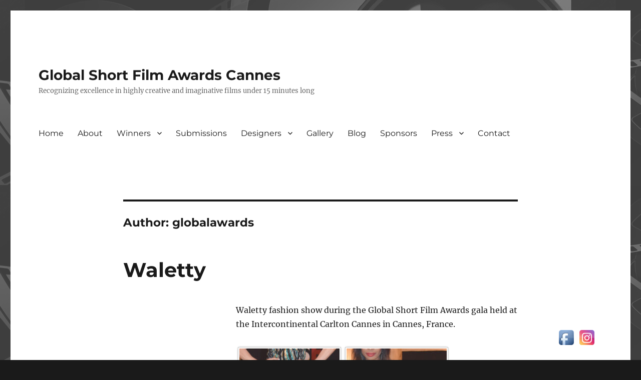

--- FILE ---
content_type: text/html; charset=UTF-8
request_url: https://globalshortfilmawards.com/author/globalawards/?gm13%5Btag__in%5D=24&gm38%5Btag__in%5D=47&gm66%5Balbum__in%5D=66
body_size: 21056
content:
<!DOCTYPE html>
<html lang="en-US" class="no-js">
<head>
	<meta charset="UTF-8">
	<meta name="viewport" content="width=device-width, initial-scale=1.0">
	<link rel="profile" href="https://gmpg.org/xfn/11">
		<script>
(function(html){html.className = html.className.replace(/\bno-js\b/,'js')})(document.documentElement);
//# sourceURL=twentysixteen_javascript_detection
</script>
<title>globalawards &#8211; Global Short Film Awards Cannes</title>
<meta name='robots' content='max-image-preview:large' />
	<style>img:is([sizes="auto" i], [sizes^="auto," i]) { contain-intrinsic-size: 3000px 1500px }</style>
	<link rel='dns-prefetch' href='//stats.wp.com' />
<link rel='dns-prefetch' href='//v0.wordpress.com' />
<link rel='preconnect' href='//i0.wp.com' />
<link rel="alternate" type="application/rss+xml" title="Global Short Film Awards Cannes &raquo; Feed" href="https://globalshortfilmawards.com/feed/" />
<link rel="alternate" type="application/rss+xml" title="Global Short Film Awards Cannes &raquo; Comments Feed" href="https://globalshortfilmawards.com/comments/feed/" />
<link rel="alternate" type="application/rss+xml" title="Global Short Film Awards Cannes &raquo; Posts by globalawards Feed" href="https://globalshortfilmawards.com/author/globalawards/feed/" />
		<!-- This site uses the Google Analytics by MonsterInsights plugin v9.11.0 - Using Analytics tracking - https://www.monsterinsights.com/ -->
		<!-- Note: MonsterInsights is not currently configured on this site. The site owner needs to authenticate with Google Analytics in the MonsterInsights settings panel. -->
					<!-- No tracking code set -->
				<!-- / Google Analytics by MonsterInsights -->
		<script>
window._wpemojiSettings = {"baseUrl":"https:\/\/s.w.org\/images\/core\/emoji\/16.0.1\/72x72\/","ext":".png","svgUrl":"https:\/\/s.w.org\/images\/core\/emoji\/16.0.1\/svg\/","svgExt":".svg","source":{"concatemoji":"https:\/\/globalshortfilmawards.com\/wp-includes\/js\/wp-emoji-release.min.js?ver=6.8.3"}};
/*! This file is auto-generated */
!function(s,n){var o,i,e;function c(e){try{var t={supportTests:e,timestamp:(new Date).valueOf()};sessionStorage.setItem(o,JSON.stringify(t))}catch(e){}}function p(e,t,n){e.clearRect(0,0,e.canvas.width,e.canvas.height),e.fillText(t,0,0);var t=new Uint32Array(e.getImageData(0,0,e.canvas.width,e.canvas.height).data),a=(e.clearRect(0,0,e.canvas.width,e.canvas.height),e.fillText(n,0,0),new Uint32Array(e.getImageData(0,0,e.canvas.width,e.canvas.height).data));return t.every(function(e,t){return e===a[t]})}function u(e,t){e.clearRect(0,0,e.canvas.width,e.canvas.height),e.fillText(t,0,0);for(var n=e.getImageData(16,16,1,1),a=0;a<n.data.length;a++)if(0!==n.data[a])return!1;return!0}function f(e,t,n,a){switch(t){case"flag":return n(e,"\ud83c\udff3\ufe0f\u200d\u26a7\ufe0f","\ud83c\udff3\ufe0f\u200b\u26a7\ufe0f")?!1:!n(e,"\ud83c\udde8\ud83c\uddf6","\ud83c\udde8\u200b\ud83c\uddf6")&&!n(e,"\ud83c\udff4\udb40\udc67\udb40\udc62\udb40\udc65\udb40\udc6e\udb40\udc67\udb40\udc7f","\ud83c\udff4\u200b\udb40\udc67\u200b\udb40\udc62\u200b\udb40\udc65\u200b\udb40\udc6e\u200b\udb40\udc67\u200b\udb40\udc7f");case"emoji":return!a(e,"\ud83e\udedf")}return!1}function g(e,t,n,a){var r="undefined"!=typeof WorkerGlobalScope&&self instanceof WorkerGlobalScope?new OffscreenCanvas(300,150):s.createElement("canvas"),o=r.getContext("2d",{willReadFrequently:!0}),i=(o.textBaseline="top",o.font="600 32px Arial",{});return e.forEach(function(e){i[e]=t(o,e,n,a)}),i}function t(e){var t=s.createElement("script");t.src=e,t.defer=!0,s.head.appendChild(t)}"undefined"!=typeof Promise&&(o="wpEmojiSettingsSupports",i=["flag","emoji"],n.supports={everything:!0,everythingExceptFlag:!0},e=new Promise(function(e){s.addEventListener("DOMContentLoaded",e,{once:!0})}),new Promise(function(t){var n=function(){try{var e=JSON.parse(sessionStorage.getItem(o));if("object"==typeof e&&"number"==typeof e.timestamp&&(new Date).valueOf()<e.timestamp+604800&&"object"==typeof e.supportTests)return e.supportTests}catch(e){}return null}();if(!n){if("undefined"!=typeof Worker&&"undefined"!=typeof OffscreenCanvas&&"undefined"!=typeof URL&&URL.createObjectURL&&"undefined"!=typeof Blob)try{var e="postMessage("+g.toString()+"("+[JSON.stringify(i),f.toString(),p.toString(),u.toString()].join(",")+"));",a=new Blob([e],{type:"text/javascript"}),r=new Worker(URL.createObjectURL(a),{name:"wpTestEmojiSupports"});return void(r.onmessage=function(e){c(n=e.data),r.terminate(),t(n)})}catch(e){}c(n=g(i,f,p,u))}t(n)}).then(function(e){for(var t in e)n.supports[t]=e[t],n.supports.everything=n.supports.everything&&n.supports[t],"flag"!==t&&(n.supports.everythingExceptFlag=n.supports.everythingExceptFlag&&n.supports[t]);n.supports.everythingExceptFlag=n.supports.everythingExceptFlag&&!n.supports.flag,n.DOMReady=!1,n.readyCallback=function(){n.DOMReady=!0}}).then(function(){return e}).then(function(){var e;n.supports.everything||(n.readyCallback(),(e=n.source||{}).concatemoji?t(e.concatemoji):e.wpemoji&&e.twemoji&&(t(e.twemoji),t(e.wpemoji)))}))}((window,document),window._wpemojiSettings);
</script>
<link rel='stylesheet' id='twentysixteen-jetpack-css' href='https://globalshortfilmawards.com/wp-content/plugins/jetpack/modules/theme-tools/compat/twentysixteen.css?ver=15.3.1' media='all' />
<style id='wp-emoji-styles-inline-css'>

	img.wp-smiley, img.emoji {
		display: inline !important;
		border: none !important;
		box-shadow: none !important;
		height: 1em !important;
		width: 1em !important;
		margin: 0 0.07em !important;
		vertical-align: -0.1em !important;
		background: none !important;
		padding: 0 !important;
	}
</style>
<link rel='stylesheet' id='wp-block-library-css' href='https://globalshortfilmawards.com/wp-includes/css/dist/block-library/style.min.css?ver=6.8.3' media='all' />
<style id='wp-block-library-theme-inline-css'>
.wp-block-audio :where(figcaption){color:#555;font-size:13px;text-align:center}.is-dark-theme .wp-block-audio :where(figcaption){color:#ffffffa6}.wp-block-audio{margin:0 0 1em}.wp-block-code{border:1px solid #ccc;border-radius:4px;font-family:Menlo,Consolas,monaco,monospace;padding:.8em 1em}.wp-block-embed :where(figcaption){color:#555;font-size:13px;text-align:center}.is-dark-theme .wp-block-embed :where(figcaption){color:#ffffffa6}.wp-block-embed{margin:0 0 1em}.blocks-gallery-caption{color:#555;font-size:13px;text-align:center}.is-dark-theme .blocks-gallery-caption{color:#ffffffa6}:root :where(.wp-block-image figcaption){color:#555;font-size:13px;text-align:center}.is-dark-theme :root :where(.wp-block-image figcaption){color:#ffffffa6}.wp-block-image{margin:0 0 1em}.wp-block-pullquote{border-bottom:4px solid;border-top:4px solid;color:currentColor;margin-bottom:1.75em}.wp-block-pullquote cite,.wp-block-pullquote footer,.wp-block-pullquote__citation{color:currentColor;font-size:.8125em;font-style:normal;text-transform:uppercase}.wp-block-quote{border-left:.25em solid;margin:0 0 1.75em;padding-left:1em}.wp-block-quote cite,.wp-block-quote footer{color:currentColor;font-size:.8125em;font-style:normal;position:relative}.wp-block-quote:where(.has-text-align-right){border-left:none;border-right:.25em solid;padding-left:0;padding-right:1em}.wp-block-quote:where(.has-text-align-center){border:none;padding-left:0}.wp-block-quote.is-large,.wp-block-quote.is-style-large,.wp-block-quote:where(.is-style-plain){border:none}.wp-block-search .wp-block-search__label{font-weight:700}.wp-block-search__button{border:1px solid #ccc;padding:.375em .625em}:where(.wp-block-group.has-background){padding:1.25em 2.375em}.wp-block-separator.has-css-opacity{opacity:.4}.wp-block-separator{border:none;border-bottom:2px solid;margin-left:auto;margin-right:auto}.wp-block-separator.has-alpha-channel-opacity{opacity:1}.wp-block-separator:not(.is-style-wide):not(.is-style-dots){width:100px}.wp-block-separator.has-background:not(.is-style-dots){border-bottom:none;height:1px}.wp-block-separator.has-background:not(.is-style-wide):not(.is-style-dots){height:2px}.wp-block-table{margin:0 0 1em}.wp-block-table td,.wp-block-table th{word-break:normal}.wp-block-table :where(figcaption){color:#555;font-size:13px;text-align:center}.is-dark-theme .wp-block-table :where(figcaption){color:#ffffffa6}.wp-block-video :where(figcaption){color:#555;font-size:13px;text-align:center}.is-dark-theme .wp-block-video :where(figcaption){color:#ffffffa6}.wp-block-video{margin:0 0 1em}:root :where(.wp-block-template-part.has-background){margin-bottom:0;margin-top:0;padding:1.25em 2.375em}
</style>
<style id='classic-theme-styles-inline-css'>
/*! This file is auto-generated */
.wp-block-button__link{color:#fff;background-color:#32373c;border-radius:9999px;box-shadow:none;text-decoration:none;padding:calc(.667em + 2px) calc(1.333em + 2px);font-size:1.125em}.wp-block-file__button{background:#32373c;color:#fff;text-decoration:none}
</style>
<link rel='stylesheet' id='mediaelement-css' href='https://globalshortfilmawards.com/wp-includes/js/mediaelement/mediaelementplayer-legacy.min.css?ver=4.2.17' media='all' />
<link rel='stylesheet' id='wp-mediaelement-css' href='https://globalshortfilmawards.com/wp-includes/js/mediaelement/wp-mediaelement.min.css?ver=6.8.3' media='all' />
<style id='jetpack-sharing-buttons-style-inline-css'>
.jetpack-sharing-buttons__services-list{display:flex;flex-direction:row;flex-wrap:wrap;gap:0;list-style-type:none;margin:5px;padding:0}.jetpack-sharing-buttons__services-list.has-small-icon-size{font-size:12px}.jetpack-sharing-buttons__services-list.has-normal-icon-size{font-size:16px}.jetpack-sharing-buttons__services-list.has-large-icon-size{font-size:24px}.jetpack-sharing-buttons__services-list.has-huge-icon-size{font-size:36px}@media print{.jetpack-sharing-buttons__services-list{display:none!important}}.editor-styles-wrapper .wp-block-jetpack-sharing-buttons{gap:0;padding-inline-start:0}ul.jetpack-sharing-buttons__services-list.has-background{padding:1.25em 2.375em}
</style>
<style id='global-styles-inline-css'>
:root{--wp--preset--aspect-ratio--square: 1;--wp--preset--aspect-ratio--4-3: 4/3;--wp--preset--aspect-ratio--3-4: 3/4;--wp--preset--aspect-ratio--3-2: 3/2;--wp--preset--aspect-ratio--2-3: 2/3;--wp--preset--aspect-ratio--16-9: 16/9;--wp--preset--aspect-ratio--9-16: 9/16;--wp--preset--color--black: #000000;--wp--preset--color--cyan-bluish-gray: #abb8c3;--wp--preset--color--white: #fff;--wp--preset--color--pale-pink: #f78da7;--wp--preset--color--vivid-red: #cf2e2e;--wp--preset--color--luminous-vivid-orange: #ff6900;--wp--preset--color--luminous-vivid-amber: #fcb900;--wp--preset--color--light-green-cyan: #7bdcb5;--wp--preset--color--vivid-green-cyan: #00d084;--wp--preset--color--pale-cyan-blue: #8ed1fc;--wp--preset--color--vivid-cyan-blue: #0693e3;--wp--preset--color--vivid-purple: #9b51e0;--wp--preset--color--dark-gray: #1a1a1a;--wp--preset--color--medium-gray: #686868;--wp--preset--color--light-gray: #e5e5e5;--wp--preset--color--blue-gray: #4d545c;--wp--preset--color--bright-blue: #007acc;--wp--preset--color--light-blue: #9adffd;--wp--preset--color--dark-brown: #402b30;--wp--preset--color--medium-brown: #774e24;--wp--preset--color--dark-red: #640c1f;--wp--preset--color--bright-red: #ff675f;--wp--preset--color--yellow: #ffef8e;--wp--preset--gradient--vivid-cyan-blue-to-vivid-purple: linear-gradient(135deg,rgba(6,147,227,1) 0%,rgb(155,81,224) 100%);--wp--preset--gradient--light-green-cyan-to-vivid-green-cyan: linear-gradient(135deg,rgb(122,220,180) 0%,rgb(0,208,130) 100%);--wp--preset--gradient--luminous-vivid-amber-to-luminous-vivid-orange: linear-gradient(135deg,rgba(252,185,0,1) 0%,rgba(255,105,0,1) 100%);--wp--preset--gradient--luminous-vivid-orange-to-vivid-red: linear-gradient(135deg,rgba(255,105,0,1) 0%,rgb(207,46,46) 100%);--wp--preset--gradient--very-light-gray-to-cyan-bluish-gray: linear-gradient(135deg,rgb(238,238,238) 0%,rgb(169,184,195) 100%);--wp--preset--gradient--cool-to-warm-spectrum: linear-gradient(135deg,rgb(74,234,220) 0%,rgb(151,120,209) 20%,rgb(207,42,186) 40%,rgb(238,44,130) 60%,rgb(251,105,98) 80%,rgb(254,248,76) 100%);--wp--preset--gradient--blush-light-purple: linear-gradient(135deg,rgb(255,206,236) 0%,rgb(152,150,240) 100%);--wp--preset--gradient--blush-bordeaux: linear-gradient(135deg,rgb(254,205,165) 0%,rgb(254,45,45) 50%,rgb(107,0,62) 100%);--wp--preset--gradient--luminous-dusk: linear-gradient(135deg,rgb(255,203,112) 0%,rgb(199,81,192) 50%,rgb(65,88,208) 100%);--wp--preset--gradient--pale-ocean: linear-gradient(135deg,rgb(255,245,203) 0%,rgb(182,227,212) 50%,rgb(51,167,181) 100%);--wp--preset--gradient--electric-grass: linear-gradient(135deg,rgb(202,248,128) 0%,rgb(113,206,126) 100%);--wp--preset--gradient--midnight: linear-gradient(135deg,rgb(2,3,129) 0%,rgb(40,116,252) 100%);--wp--preset--font-size--small: 13px;--wp--preset--font-size--medium: 20px;--wp--preset--font-size--large: 36px;--wp--preset--font-size--x-large: 42px;--wp--preset--spacing--20: 0.44rem;--wp--preset--spacing--30: 0.67rem;--wp--preset--spacing--40: 1rem;--wp--preset--spacing--50: 1.5rem;--wp--preset--spacing--60: 2.25rem;--wp--preset--spacing--70: 3.38rem;--wp--preset--spacing--80: 5.06rem;--wp--preset--shadow--natural: 6px 6px 9px rgba(0, 0, 0, 0.2);--wp--preset--shadow--deep: 12px 12px 50px rgba(0, 0, 0, 0.4);--wp--preset--shadow--sharp: 6px 6px 0px rgba(0, 0, 0, 0.2);--wp--preset--shadow--outlined: 6px 6px 0px -3px rgba(255, 255, 255, 1), 6px 6px rgba(0, 0, 0, 1);--wp--preset--shadow--crisp: 6px 6px 0px rgba(0, 0, 0, 1);}:where(.is-layout-flex){gap: 0.5em;}:where(.is-layout-grid){gap: 0.5em;}body .is-layout-flex{display: flex;}.is-layout-flex{flex-wrap: wrap;align-items: center;}.is-layout-flex > :is(*, div){margin: 0;}body .is-layout-grid{display: grid;}.is-layout-grid > :is(*, div){margin: 0;}:where(.wp-block-columns.is-layout-flex){gap: 2em;}:where(.wp-block-columns.is-layout-grid){gap: 2em;}:where(.wp-block-post-template.is-layout-flex){gap: 1.25em;}:where(.wp-block-post-template.is-layout-grid){gap: 1.25em;}.has-black-color{color: var(--wp--preset--color--black) !important;}.has-cyan-bluish-gray-color{color: var(--wp--preset--color--cyan-bluish-gray) !important;}.has-white-color{color: var(--wp--preset--color--white) !important;}.has-pale-pink-color{color: var(--wp--preset--color--pale-pink) !important;}.has-vivid-red-color{color: var(--wp--preset--color--vivid-red) !important;}.has-luminous-vivid-orange-color{color: var(--wp--preset--color--luminous-vivid-orange) !important;}.has-luminous-vivid-amber-color{color: var(--wp--preset--color--luminous-vivid-amber) !important;}.has-light-green-cyan-color{color: var(--wp--preset--color--light-green-cyan) !important;}.has-vivid-green-cyan-color{color: var(--wp--preset--color--vivid-green-cyan) !important;}.has-pale-cyan-blue-color{color: var(--wp--preset--color--pale-cyan-blue) !important;}.has-vivid-cyan-blue-color{color: var(--wp--preset--color--vivid-cyan-blue) !important;}.has-vivid-purple-color{color: var(--wp--preset--color--vivid-purple) !important;}.has-black-background-color{background-color: var(--wp--preset--color--black) !important;}.has-cyan-bluish-gray-background-color{background-color: var(--wp--preset--color--cyan-bluish-gray) !important;}.has-white-background-color{background-color: var(--wp--preset--color--white) !important;}.has-pale-pink-background-color{background-color: var(--wp--preset--color--pale-pink) !important;}.has-vivid-red-background-color{background-color: var(--wp--preset--color--vivid-red) !important;}.has-luminous-vivid-orange-background-color{background-color: var(--wp--preset--color--luminous-vivid-orange) !important;}.has-luminous-vivid-amber-background-color{background-color: var(--wp--preset--color--luminous-vivid-amber) !important;}.has-light-green-cyan-background-color{background-color: var(--wp--preset--color--light-green-cyan) !important;}.has-vivid-green-cyan-background-color{background-color: var(--wp--preset--color--vivid-green-cyan) !important;}.has-pale-cyan-blue-background-color{background-color: var(--wp--preset--color--pale-cyan-blue) !important;}.has-vivid-cyan-blue-background-color{background-color: var(--wp--preset--color--vivid-cyan-blue) !important;}.has-vivid-purple-background-color{background-color: var(--wp--preset--color--vivid-purple) !important;}.has-black-border-color{border-color: var(--wp--preset--color--black) !important;}.has-cyan-bluish-gray-border-color{border-color: var(--wp--preset--color--cyan-bluish-gray) !important;}.has-white-border-color{border-color: var(--wp--preset--color--white) !important;}.has-pale-pink-border-color{border-color: var(--wp--preset--color--pale-pink) !important;}.has-vivid-red-border-color{border-color: var(--wp--preset--color--vivid-red) !important;}.has-luminous-vivid-orange-border-color{border-color: var(--wp--preset--color--luminous-vivid-orange) !important;}.has-luminous-vivid-amber-border-color{border-color: var(--wp--preset--color--luminous-vivid-amber) !important;}.has-light-green-cyan-border-color{border-color: var(--wp--preset--color--light-green-cyan) !important;}.has-vivid-green-cyan-border-color{border-color: var(--wp--preset--color--vivid-green-cyan) !important;}.has-pale-cyan-blue-border-color{border-color: var(--wp--preset--color--pale-cyan-blue) !important;}.has-vivid-cyan-blue-border-color{border-color: var(--wp--preset--color--vivid-cyan-blue) !important;}.has-vivid-purple-border-color{border-color: var(--wp--preset--color--vivid-purple) !important;}.has-vivid-cyan-blue-to-vivid-purple-gradient-background{background: var(--wp--preset--gradient--vivid-cyan-blue-to-vivid-purple) !important;}.has-light-green-cyan-to-vivid-green-cyan-gradient-background{background: var(--wp--preset--gradient--light-green-cyan-to-vivid-green-cyan) !important;}.has-luminous-vivid-amber-to-luminous-vivid-orange-gradient-background{background: var(--wp--preset--gradient--luminous-vivid-amber-to-luminous-vivid-orange) !important;}.has-luminous-vivid-orange-to-vivid-red-gradient-background{background: var(--wp--preset--gradient--luminous-vivid-orange-to-vivid-red) !important;}.has-very-light-gray-to-cyan-bluish-gray-gradient-background{background: var(--wp--preset--gradient--very-light-gray-to-cyan-bluish-gray) !important;}.has-cool-to-warm-spectrum-gradient-background{background: var(--wp--preset--gradient--cool-to-warm-spectrum) !important;}.has-blush-light-purple-gradient-background{background: var(--wp--preset--gradient--blush-light-purple) !important;}.has-blush-bordeaux-gradient-background{background: var(--wp--preset--gradient--blush-bordeaux) !important;}.has-luminous-dusk-gradient-background{background: var(--wp--preset--gradient--luminous-dusk) !important;}.has-pale-ocean-gradient-background{background: var(--wp--preset--gradient--pale-ocean) !important;}.has-electric-grass-gradient-background{background: var(--wp--preset--gradient--electric-grass) !important;}.has-midnight-gradient-background{background: var(--wp--preset--gradient--midnight) !important;}.has-small-font-size{font-size: var(--wp--preset--font-size--small) !important;}.has-medium-font-size{font-size: var(--wp--preset--font-size--medium) !important;}.has-large-font-size{font-size: var(--wp--preset--font-size--large) !important;}.has-x-large-font-size{font-size: var(--wp--preset--font-size--x-large) !important;}
:where(.wp-block-post-template.is-layout-flex){gap: 1.25em;}:where(.wp-block-post-template.is-layout-grid){gap: 1.25em;}
:where(.wp-block-columns.is-layout-flex){gap: 2em;}:where(.wp-block-columns.is-layout-grid){gap: 2em;}
:root :where(.wp-block-pullquote){font-size: 1.5em;line-height: 1.6;}
</style>
<link rel='stylesheet' id='acx_fsmi_styles-css' href='https://globalshortfilmawards.com/wp-content/plugins/floating-social-media-icon/css/style.css?v=4.3.5&#038;ver=6.8.3' media='all' />
<link rel='stylesheet' id='wp-components-css' href='https://globalshortfilmawards.com/wp-includes/css/dist/components/style.min.css?ver=6.8.3' media='all' />
<link rel='stylesheet' id='godaddy-styles-css' href='https://globalshortfilmawards.com/wp-content/mu-plugins/vendor/wpex/godaddy-launch/includes/Dependencies/GoDaddy/Styles/build/latest.css?ver=2.0.2' media='all' />
<link rel='stylesheet' id='twentysixteen-fonts-css' href='https://globalshortfilmawards.com/wp-content/themes/twentysixteen/fonts/merriweather-plus-montserrat-plus-inconsolata.css?ver=20230328' media='all' />
<link rel='stylesheet' id='genericons-css' href='https://globalshortfilmawards.com/wp-content/plugins/jetpack/_inc/genericons/genericons/genericons.css?ver=3.1' media='all' />
<link rel='stylesheet' id='twentysixteen-style-css' href='https://globalshortfilmawards.com/wp-content/themes/twentysixteen/style.css?ver=20251202' media='all' />
<style id='twentysixteen-style-inline-css'>

		/* Custom Link Color */
		.menu-toggle:hover,
		.menu-toggle:focus,
		a,
		.main-navigation a:hover,
		.main-navigation a:focus,
		.dropdown-toggle:hover,
		.dropdown-toggle:focus,
		.social-navigation a:hover:before,
		.social-navigation a:focus:before,
		.post-navigation a:hover .post-title,
		.post-navigation a:focus .post-title,
		.tagcloud a:hover,
		.tagcloud a:focus,
		.site-branding .site-title a:hover,
		.site-branding .site-title a:focus,
		.entry-title a:hover,
		.entry-title a:focus,
		.entry-footer a:hover,
		.entry-footer a:focus,
		.comment-metadata a:hover,
		.comment-metadata a:focus,
		.pingback .comment-edit-link:hover,
		.pingback .comment-edit-link:focus,
		.comment-reply-link,
		.comment-reply-link:hover,
		.comment-reply-link:focus,
		.required,
		.site-info a:hover,
		.site-info a:focus {
			color: #0030f4;
		}

		mark,
		ins,
		button:hover,
		button:focus,
		input[type="button"]:hover,
		input[type="button"]:focus,
		input[type="reset"]:hover,
		input[type="reset"]:focus,
		input[type="submit"]:hover,
		input[type="submit"]:focus,
		.pagination .prev:hover,
		.pagination .prev:focus,
		.pagination .next:hover,
		.pagination .next:focus,
		.widget_calendar tbody a,
		.page-links a:hover,
		.page-links a:focus {
			background-color: #0030f4;
		}

		input[type="date"]:focus,
		input[type="time"]:focus,
		input[type="datetime-local"]:focus,
		input[type="week"]:focus,
		input[type="month"]:focus,
		input[type="text"]:focus,
		input[type="email"]:focus,
		input[type="url"]:focus,
		input[type="password"]:focus,
		input[type="search"]:focus,
		input[type="tel"]:focus,
		input[type="number"]:focus,
		textarea:focus,
		.tagcloud a:hover,
		.tagcloud a:focus,
		.menu-toggle:hover,
		.menu-toggle:focus {
			border-color: #0030f4;
		}

		@media screen and (min-width: 56.875em) {
			.main-navigation li:hover > a,
			.main-navigation li.focus > a {
				color: #0030f4;
			}
		}
	
</style>
<link rel='stylesheet' id='twentysixteen-block-style-css' href='https://globalshortfilmawards.com/wp-content/themes/twentysixteen/css/blocks.css?ver=20240817' media='all' />
<link rel='stylesheet' id='tablepress-default-css' href='https://globalshortfilmawards.com/wp-content/plugins/tablepress/css/build/default.css?ver=3.2.5' media='all' />
<link rel='stylesheet' id='gmedia-global-frontend-css' href='https://globalshortfilmawards.com/wp-content/plugins/grand-media/assets/gmedia.global.front.css?ver=1.15.0' media='all' />
<script src="https://globalshortfilmawards.com/wp-includes/js/jquery/jquery.min.js?ver=3.7.1" id="jquery-core-js"></script>
<script src="https://globalshortfilmawards.com/wp-includes/js/jquery/jquery-migrate.min.js?ver=3.4.1" id="jquery-migrate-js"></script>
<script id="twentysixteen-script-js-extra">
var screenReaderText = {"expand":"expand child menu","collapse":"collapse child menu"};
</script>
<script src="https://globalshortfilmawards.com/wp-content/themes/twentysixteen/js/functions.js?ver=20230629" id="twentysixteen-script-js" defer data-wp-strategy="defer"></script>
<link rel="https://api.w.org/" href="https://globalshortfilmawards.com/wp-json/" /><link rel="alternate" title="JSON" type="application/json" href="https://globalshortfilmawards.com/wp-json/wp/v2/users/1" /><link rel="EditURI" type="application/rsd+xml" title="RSD" href="https://globalshortfilmawards.com/xmlrpc.php?rsd" />
<meta name="generator" content="WordPress 6.8.3" />
<!-- Powered by WP Autoloader (version: 2.0.9) (https://globalshortfilmawards.com/wp-content/plugins/wp-autoloader/index.php) -->



<!-- Starting Styles For Social Media Icon From Acurax International www.acurax.com -->
<style type='text/css'>
#divBottomRight img 
{
width: 40px; 
}
</style>
<!-- Ending Styles For Social Media Icon From Acurax International www.acurax.com -->



	<style>img#wpstats{display:none}</style>
		
<!-- <meta name="GmediaGallery" version="1.24.1/1.8.0" license="" /> -->
<style id="custom-background-css">
body.custom-background { background-image: url("https://globalshortfilmawards.com/wp-content/uploads/2015/11/gsfawards-banner-bw.jpg"); background-position: center top; background-size: auto; background-repeat: repeat; background-attachment: scroll; }
</style>
	
<!-- Jetpack Open Graph Tags -->
<meta property="og:type" content="profile" />
<meta property="og:title" content="globalawards" />
<meta property="og:url" content="https://globalshortfilmawards.com/author/globalawards/" />
<meta property="og:site_name" content="Global Short Film Awards Cannes" />
<meta property="og:image" content="https://secure.gravatar.com/avatar/a8ccdec317204a6dd75f6b1ee7d21c000c4a10be7605c6eeebd286d4e9757eef?s=200&#038;d=mm&#038;r=g" />
<meta property="og:image:alt" content="globalawards" />
<meta property="og:locale" content="en_US" />

<!-- End Jetpack Open Graph Tags -->
<link rel="icon" href="https://i0.wp.com/globalshortfilmawards.com/wp-content/uploads/2015/11/cropped-GSFA-transprent-bg-2-72dpi-8in.png?fit=32%2C32&#038;ssl=1" sizes="32x32" />
<link rel="icon" href="https://i0.wp.com/globalshortfilmawards.com/wp-content/uploads/2015/11/cropped-GSFA-transprent-bg-2-72dpi-8in.png?fit=192%2C192&#038;ssl=1" sizes="192x192" />
<link rel="apple-touch-icon" href="https://i0.wp.com/globalshortfilmawards.com/wp-content/uploads/2015/11/cropped-GSFA-transprent-bg-2-72dpi-8in.png?fit=180%2C180&#038;ssl=1" />
<meta name="msapplication-TileImage" content="https://i0.wp.com/globalshortfilmawards.com/wp-content/uploads/2015/11/cropped-GSFA-transprent-bg-2-72dpi-8in.png?fit=270%2C270&#038;ssl=1" />
		<style id="wp-custom-css">
			span.tags-links {
    display: none !important;
}
.entry-format, .cat-links {
    display: none !important;
}
.entry-title {
	hyphens: none;
}		</style>
		</head>

<body class="archive author author-globalawards author-1 custom-background wp-embed-responsive wp-theme-twentysixteen custom-background-image no-sidebar hfeed">
<div id="page" class="site">
	<div class="site-inner">
		<a class="skip-link screen-reader-text" href="#content">
			Skip to content		</a>

		<header id="masthead" class="site-header">
			<div class="site-header-main">
				<div class="site-branding">
											<p class="site-title"><a href="https://globalshortfilmawards.com/" rel="home" >Global Short Film Awards Cannes</a></p>
												<p class="site-description">Recognizing excellence in highly creative and imaginative films under 15 minutes long</p>
									</div><!-- .site-branding -->

									<button id="menu-toggle" class="menu-toggle">Menu</button>

					<div id="site-header-menu" class="site-header-menu">
													<nav id="site-navigation" class="main-navigation" aria-label="Primary Menu">
								<div class="menu-menu-1-container"><ul id="menu-menu-1" class="primary-menu"><li id="menu-item-26" class="menu-item menu-item-type-post_type menu-item-object-page menu-item-home menu-item-26"><a href="https://globalshortfilmawards.com/">Home</a></li>
<li id="menu-item-45" class="menu-item menu-item-type-post_type menu-item-object-page menu-item-45"><a href="https://globalshortfilmawards.com/about/">About</a></li>
<li id="menu-item-572" class="menu-item menu-item-type-custom menu-item-object-custom menu-item-home menu-item-has-children menu-item-572"><a href="https://globalshortfilmawards.com/#">Winners</a>
<ul class="sub-menu">
	<li id="menu-item-2117" class="menu-item menu-item-type-post_type menu-item-object-page menu-item-2117"><a href="https://globalshortfilmawards.com/global-short-film-awards-2024/">2024</a></li>
	<li id="menu-item-1876" class="menu-item menu-item-type-post_type menu-item-object-page menu-item-1876"><a href="https://globalshortfilmawards.com/global-short-film-awards-2023/">2023</a></li>
	<li id="menu-item-1718" class="menu-item menu-item-type-post_type menu-item-object-page menu-item-1718"><a href="https://globalshortfilmawards.com/global-short-film-awards-2022/">2022</a></li>
	<li id="menu-item-1611" class="menu-item menu-item-type-post_type menu-item-object-page menu-item-1611"><a href="https://globalshortfilmawards.com/global-short-film-awards-2021/">2021</a></li>
	<li id="menu-item-1397" class="menu-item menu-item-type-post_type menu-item-object-page menu-item-1397"><a href="https://globalshortfilmawards.com/global-short-film-awards-2020/">2020</a></li>
	<li id="menu-item-1331" class="menu-item menu-item-type-post_type menu-item-object-page menu-item-1331"><a href="https://globalshortfilmawards.com/global-short-film-awards-2019/">2019</a></li>
	<li id="menu-item-809" class="menu-item menu-item-type-post_type menu-item-object-page menu-item-809"><a href="https://globalshortfilmawards.com/2018-2/">2018</a></li>
	<li id="menu-item-573" class="menu-item menu-item-type-post_type menu-item-object-page menu-item-573"><a href="https://globalshortfilmawards.com/2017-2/">2017</a></li>
	<li id="menu-item-574" class="menu-item menu-item-type-post_type menu-item-object-page menu-item-574"><a href="https://globalshortfilmawards.com/2016-2/">2016</a></li>
</ul>
</li>
<li id="menu-item-22" class="menu-item menu-item-type-post_type menu-item-object-page menu-item-22"><a href="https://globalshortfilmawards.com/awards/">Submissions</a></li>
<li id="menu-item-927" class="menu-item menu-item-type-custom menu-item-object-custom menu-item-home menu-item-has-children menu-item-927"><a href="https://globalshortfilmawards.com/#">Designers</a>
<ul class="sub-menu">
	<li id="menu-item-928" class="menu-item menu-item-type-post_type menu-item-object-page menu-item-928"><a href="https://globalshortfilmawards.com/designers/">Past Fashion Designers</a></li>
	<li id="menu-item-929" class="menu-item menu-item-type-custom menu-item-object-custom menu-item-929"><a target="_blank" href="http://www.couturefashionweek.com/designers-show-collection/">Show Your Collection</a></li>
</ul>
</li>
<li id="menu-item-529" class="menu-item menu-item-type-post_type menu-item-object-page menu-item-529"><a href="https://globalshortfilmawards.com/gallery/">Gallery</a></li>
<li id="menu-item-634" class="menu-item menu-item-type-post_type menu-item-object-page current_page_parent menu-item-634"><a href="https://globalshortfilmawards.com/blog/">Blog</a></li>
<li id="menu-item-40" class="menu-item menu-item-type-post_type menu-item-object-page menu-item-40"><a href="https://globalshortfilmawards.com/sponsors/">Sponsors</a></li>
<li id="menu-item-823" class="menu-item menu-item-type-custom menu-item-object-custom menu-item-home menu-item-has-children menu-item-823"><a href="https://globalshortfilmawards.com/#">Press</a>
<ul class="sub-menu">
	<li id="menu-item-585" class="menu-item menu-item-type-post_type menu-item-object-page menu-item-585"><a href="https://globalshortfilmawards.com/press-accreditation/">Press Accreditation</a></li>
</ul>
</li>
<li id="menu-item-44" class="menu-item menu-item-type-post_type menu-item-object-page menu-item-44"><a href="https://globalshortfilmawards.com/contact/">Contact</a></li>
</ul></div>							</nav><!-- .main-navigation -->
						
											</div><!-- .site-header-menu -->
							</div><!-- .site-header-main -->

					</header><!-- .site-header -->

		<div id="content" class="site-content">

	<div id="primary" class="content-area">
		<main id="main" class="site-main">

		
			<header class="page-header">
				<h1 class="page-title">Author: <span>globalawards</span></h1>			</header><!-- .page-header -->

			
<article id="post-1024" class="post-1024 gmedia_album type-gmedia_album status-publish hentry">
	<header class="entry-header">
		
		<h2 class="entry-title"><a href="https://globalshortfilmawards.com/gmedia-album/waletty/" rel="bookmark">Waletty</a></h2>	</header><!-- .entry-header -->

	
	
	<div class="entry-content">
		<div class="GmediaGallery_ArchivePage"><p>Waletty fashion show during the Global Short Film Awards gala held at the Intercontinental Carlton Cannes in Cannes, France.</p><div class="gmedia_gallery phantom_module is_bot" id="GmediaGallery_41" data-gmid="41" data-module="phantom"><style class='gmedia_module_style_import'>@import url('https://globalshortfilmawards.com/wp-content/grand-media/module/phantom/css/style.css?v=3.24') all;</style>	<div class="gmPhantom_Container noLightbox" >				<div class="gmPhantom_thumbsWrapper gmPhantom_ThumbScale gmPhantom_LabelHover">						<div class="gmPhantom_ThumbContainer gmPhantom_ThumbLoader" data-id="323" data-post_id="1107" data-ratio="0.61855670103093" data-type="image" data-ext="jpg" data-views="0" data-likes="0" data-cc="0" data-post_link="https://globalshortfilmawards.com/gmedia/waletty-gsf_awards-cannes2019-yoc-593-5-jpg/">				<a href="https://globalshortfilmawards.com/wp-content/grand-media/image/waletty-gsf_awards-cannes2019-yoc-593-5.jpg" class="gmPhantom_Thumb"><img class="noLazy" src="https://globalshortfilmawards.com/wp-content/grand-media/image/thumb/waletty-gsf_awards-cannes2019-yoc-593-5.jpg" data-src="https://globalshortfilmawards.com/wp-content/grand-media/image/waletty-gsf_awards-cannes2019-yoc-593-5.jpg" alt="Waletty-gsf Awards-cannes2019-yoc-593-5"/></a>									<div class="gmPhantom_ThumbLabel"><span class="gmPhantom_ThumbLabel_title">Waletty-gsf Awards-cannes2019-yoc-593-5</span></div>									<div style="display:none;" class="gmPhantom_Details">											<div class="gmPhantom_description">							<div class="gmPhantom_title">Waletty-gsf Awards-cannes2019-yoc-593-5</div>							<div class="gmPhantom_text"><p>Waletty fashion show during the Global Short Film Awards gala held at the Intercontinental Carlton Cannes in Cannes, France. Photo: Yamina Otmane Cherif, Retouching: Tran Dac Phat.</p></div>						</div>															<div class="gmPhantom_terms">													<div class="gmPhantom_tags_container"><a href="/author/globalawards/?gm13[tag__in]=24&gm38[tag__in]=47&gm66[album__in]=66&gm41[tag__in]=20" class="gmPhantom_tag">#Global Short Film Awards</a> <a href="/author/globalawards/?gm13[tag__in]=24&gm38[tag__in]=47&gm66[album__in]=66&gm41[tag__in]=55" class="gmPhantom_tag">#waletty</a> <a href="/author/globalawards/?gm13[tag__in]=24&gm38[tag__in]=47&gm66[album__in]=66&gm41[tag__in]=56" class="gmPhantom_tag">#dorina-rodina rosca</a></div>													<div class="gmPhantom_other_terms">								<table class="gmPhantom_other_terms_table">																			<tr class="gmPhantom_term_row_album">											<td class="gmPhantom_term_key">Album</td>											<td class="gmPhantom_term_value"><a href="/author/globalawards/?gm13[tag__in]=24&gm38[tag__in]=47&gm66[album__in]=66&gm41[album__in]=41" class="gmPhantom_alb">Waletty</a></td>										</tr>																	</table>							</div>												</div>				</div>				</div>			<div class="gmPhantom_ThumbContainer gmPhantom_ThumbLoader" data-id="320" data-post_id="1104" data-ratio="1.2866666666667" data-type="image" data-ext="jpg" data-views="0" data-likes="0" data-cc="0" data-post_link="https://globalshortfilmawards.com/gmedia/waletty-gsf_awards-cannes2019-yoc-593-2-jpg/">				<a href="https://globalshortfilmawards.com/wp-content/grand-media/image/waletty-gsf_awards-cannes2019-yoc-593-2.jpg" class="gmPhantom_Thumb"><img class="noLazy" src="https://globalshortfilmawards.com/wp-content/grand-media/image/thumb/waletty-gsf_awards-cannes2019-yoc-593-2.jpg" data-src="https://globalshortfilmawards.com/wp-content/grand-media/image/waletty-gsf_awards-cannes2019-yoc-593-2.jpg" alt="Waletty-gsf Awards-cannes2019-yoc-593-2"/></a>									<div class="gmPhantom_ThumbLabel"><span class="gmPhantom_ThumbLabel_title">Waletty-gsf Awards-cannes2019-yoc-593-2</span></div>									<div style="display:none;" class="gmPhantom_Details">											<div class="gmPhantom_description">							<div class="gmPhantom_title">Waletty-gsf Awards-cannes2019-yoc-593-2</div>							<div class="gmPhantom_text"><p>Waletty fashion show during the Global Short Film Awards gala held at the Intercontinental Carlton Cannes in Cannes, France. Photo: Yamina Otmane Cherif, Retouching: Tran Dac Phat.</p></div>						</div>															<div class="gmPhantom_terms">													<div class="gmPhantom_tags_container"><a href="/author/globalawards/?gm13[tag__in]=24&gm38[tag__in]=47&gm66[album__in]=66&gm41[tag__in]=20" class="gmPhantom_tag">#Global Short Film Awards</a> <a href="/author/globalawards/?gm13[tag__in]=24&gm38[tag__in]=47&gm66[album__in]=66&gm41[tag__in]=56" class="gmPhantom_tag">#dorina-rodina rosca</a> <a href="/author/globalawards/?gm13[tag__in]=24&gm38[tag__in]=47&gm66[album__in]=66&gm41[tag__in]=55" class="gmPhantom_tag">#waletty</a></div>													<div class="gmPhantom_other_terms">								<table class="gmPhantom_other_terms_table">																			<tr class="gmPhantom_term_row_album">											<td class="gmPhantom_term_key">Album</td>											<td class="gmPhantom_term_value"><a href="/author/globalawards/?gm13[tag__in]=24&gm38[tag__in]=47&gm66[album__in]=66&gm41[album__in]=41" class="gmPhantom_alb">Waletty</a></td>										</tr>																	</table>							</div>												</div>				</div>				</div>			<div class="gmPhantom_ThumbContainer gmPhantom_ThumbLoader" data-id="325" data-post_id="1109" data-ratio="0.62630480167015" data-type="image" data-ext="jpg" data-views="0" data-likes="0" data-cc="0" data-post_link="https://globalshortfilmawards.com/gmedia/waletty-gsf_awards-cannes2019-yoc-593-7-jpg/">				<a href="https://globalshortfilmawards.com/wp-content/grand-media/image/waletty-gsf_awards-cannes2019-yoc-593-7.jpg" class="gmPhantom_Thumb"><img class="noLazy" src="https://globalshortfilmawards.com/wp-content/grand-media/image/thumb/waletty-gsf_awards-cannes2019-yoc-593-7.jpg" data-src="https://globalshortfilmawards.com/wp-content/grand-media/image/waletty-gsf_awards-cannes2019-yoc-593-7.jpg" alt="Waletty-gsf Awards-cannes2019-yoc-593-7"/></a>									<div class="gmPhantom_ThumbLabel"><span class="gmPhantom_ThumbLabel_title">Waletty-gsf Awards-cannes2019-yoc-593-7</span></div>									<div style="display:none;" class="gmPhantom_Details">											<div class="gmPhantom_description">							<div class="gmPhantom_title">Waletty-gsf Awards-cannes2019-yoc-593-7</div>							<div class="gmPhantom_text"><p>Waletty fashion show during the Global Short Film Awards gala held at the Intercontinental Carlton Cannes in Cannes, France. Photo: Yamina Otmane Cherif, Retouching: Tran Dac Phat.</p></div>						</div>															<div class="gmPhantom_terms">													<div class="gmPhantom_tags_container"><a href="/author/globalawards/?gm13[tag__in]=24&gm38[tag__in]=47&gm66[album__in]=66&gm41[tag__in]=20" class="gmPhantom_tag">#Global Short Film Awards</a> <a href="/author/globalawards/?gm13[tag__in]=24&gm38[tag__in]=47&gm66[album__in]=66&gm41[tag__in]=55" class="gmPhantom_tag">#waletty</a> <a href="/author/globalawards/?gm13[tag__in]=24&gm38[tag__in]=47&gm66[album__in]=66&gm41[tag__in]=56" class="gmPhantom_tag">#dorina-rodina rosca</a></div>													<div class="gmPhantom_other_terms">								<table class="gmPhantom_other_terms_table">																			<tr class="gmPhantom_term_row_album">											<td class="gmPhantom_term_key">Album</td>											<td class="gmPhantom_term_value"><a href="/author/globalawards/?gm13[tag__in]=24&gm38[tag__in]=47&gm66[album__in]=66&gm41[album__in]=41" class="gmPhantom_alb">Waletty</a></td>										</tr>																	</table>							</div>												</div>				</div>				</div>			<div class="gmPhantom_ThumbContainer gmPhantom_ThumbLoader" data-id="324" data-post_id="1108" data-ratio="0.56179775280899" data-type="image" data-ext="jpg" data-views="0" data-likes="0" data-cc="0" data-post_link="https://globalshortfilmawards.com/gmedia/waletty-gsf_awards-cannes2019-yoc-593-6-jpg/">				<a href="https://globalshortfilmawards.com/wp-content/grand-media/image/waletty-gsf_awards-cannes2019-yoc-593-6.jpg" class="gmPhantom_Thumb"><img class="noLazy" src="https://globalshortfilmawards.com/wp-content/grand-media/image/thumb/waletty-gsf_awards-cannes2019-yoc-593-6.jpg" data-src="https://globalshortfilmawards.com/wp-content/grand-media/image/waletty-gsf_awards-cannes2019-yoc-593-6.jpg" alt="Waletty-gsf Awards-cannes2019-yoc-593-6"/></a>									<div class="gmPhantom_ThumbLabel"><span class="gmPhantom_ThumbLabel_title">Waletty-gsf Awards-cannes2019-yoc-593-6</span></div>									<div style="display:none;" class="gmPhantom_Details">											<div class="gmPhantom_description">							<div class="gmPhantom_title">Waletty-gsf Awards-cannes2019-yoc-593-6</div>							<div class="gmPhantom_text"><p>Waletty fashion show during the Global Short Film Awards gala held at the Intercontinental Carlton Cannes in Cannes, France. Photo: Yamina Otmane Cherif, Retouching: Tran Dac Phat.</p></div>						</div>															<div class="gmPhantom_terms">													<div class="gmPhantom_tags_container"><a href="/author/globalawards/?gm13[tag__in]=24&gm38[tag__in]=47&gm66[album__in]=66&gm41[tag__in]=56" class="gmPhantom_tag">#dorina-rodina rosca</a> <a href="/author/globalawards/?gm13[tag__in]=24&gm38[tag__in]=47&gm66[album__in]=66&gm41[tag__in]=20" class="gmPhantom_tag">#Global Short Film Awards</a> <a href="/author/globalawards/?gm13[tag__in]=24&gm38[tag__in]=47&gm66[album__in]=66&gm41[tag__in]=55" class="gmPhantom_tag">#waletty</a></div>													<div class="gmPhantom_other_terms">								<table class="gmPhantom_other_terms_table">																			<tr class="gmPhantom_term_row_album">											<td class="gmPhantom_term_key">Album</td>											<td class="gmPhantom_term_value"><a href="/author/globalawards/?gm13[tag__in]=24&gm38[tag__in]=47&gm66[album__in]=66&gm41[album__in]=41" class="gmPhantom_alb">Waletty</a></td>										</tr>																	</table>							</div>												</div>				</div>				</div>			<div class="gmPhantom_ThumbContainer gmPhantom_ThumbLoader" data-id="322" data-post_id="1106" data-ratio="0.65502183406114" data-type="image" data-ext="jpg" data-views="0" data-likes="0" data-cc="0" data-post_link="https://globalshortfilmawards.com/gmedia/waletty-gsf_awards-cannes2019-yoc-593-4-jpg/">				<a href="https://globalshortfilmawards.com/wp-content/grand-media/image/waletty-gsf_awards-cannes2019-yoc-593-4.jpg" class="gmPhantom_Thumb"><img class="noLazy" src="https://globalshortfilmawards.com/wp-content/grand-media/image/thumb/waletty-gsf_awards-cannes2019-yoc-593-4.jpg" data-src="https://globalshortfilmawards.com/wp-content/grand-media/image/waletty-gsf_awards-cannes2019-yoc-593-4.jpg" alt="Waletty-gsf Awards-cannes2019-yoc-593-4"/></a>									<div class="gmPhantom_ThumbLabel"><span class="gmPhantom_ThumbLabel_title">Waletty-gsf Awards-cannes2019-yoc-593-4</span></div>									<div style="display:none;" class="gmPhantom_Details">											<div class="gmPhantom_description">							<div class="gmPhantom_title">Waletty-gsf Awards-cannes2019-yoc-593-4</div>							<div class="gmPhantom_text"><p>Waletty fashion show during the Global Short Film Awards gala held at the Intercontinental Carlton Cannes in Cannes, France. Photo: Yamina Otmane Cherif, Retouching: Tran Dac Phat.</p></div>						</div>															<div class="gmPhantom_terms">													<div class="gmPhantom_tags_container"><a href="/author/globalawards/?gm13[tag__in]=24&gm38[tag__in]=47&gm66[album__in]=66&gm41[tag__in]=20" class="gmPhantom_tag">#Global Short Film Awards</a> <a href="/author/globalawards/?gm13[tag__in]=24&gm38[tag__in]=47&gm66[album__in]=66&gm41[tag__in]=56" class="gmPhantom_tag">#dorina-rodina rosca</a> <a href="/author/globalawards/?gm13[tag__in]=24&gm38[tag__in]=47&gm66[album__in]=66&gm41[tag__in]=55" class="gmPhantom_tag">#waletty</a></div>													<div class="gmPhantom_other_terms">								<table class="gmPhantom_other_terms_table">																			<tr class="gmPhantom_term_row_album">											<td class="gmPhantom_term_key">Album</td>											<td class="gmPhantom_term_value"><a href="/author/globalawards/?gm13[tag__in]=24&gm38[tag__in]=47&gm66[album__in]=66&gm41[album__in]=41" class="gmPhantom_alb">Waletty</a></td>										</tr>																	</table>							</div>												</div>				</div>				</div>			<div class="gmPhantom_ThumbContainer gmPhantom_ThumbLoader" data-id="321" data-post_id="1105" data-ratio="0.57251908396947" data-type="image" data-ext="jpg" data-views="0" data-likes="0" data-cc="0" data-post_link="https://globalshortfilmawards.com/gmedia/waletty-gsf_awards-cannes2019-yoc-593-3-jpg/">				<a href="https://globalshortfilmawards.com/wp-content/grand-media/image/waletty-gsf_awards-cannes2019-yoc-593-3.jpg" class="gmPhantom_Thumb"><img class="noLazy" src="https://globalshortfilmawards.com/wp-content/grand-media/image/thumb/waletty-gsf_awards-cannes2019-yoc-593-3.jpg" data-src="https://globalshortfilmawards.com/wp-content/grand-media/image/waletty-gsf_awards-cannes2019-yoc-593-3.jpg" alt="Waletty-gsf Awards-cannes2019-yoc-593-3"/></a>									<div class="gmPhantom_ThumbLabel"><span class="gmPhantom_ThumbLabel_title">Waletty-gsf Awards-cannes2019-yoc-593-3</span></div>									<div style="display:none;" class="gmPhantom_Details">											<div class="gmPhantom_description">							<div class="gmPhantom_title">Waletty-gsf Awards-cannes2019-yoc-593-3</div>							<div class="gmPhantom_text"><p>Waletty fashion show during the Global Short Film Awards gala held at the Intercontinental Carlton Cannes in Cannes, France. Photo: Yamina Otmane Cherif, Retouching: Tran Dac Phat.</p></div>						</div>															<div class="gmPhantom_terms">													<div class="gmPhantom_tags_container"><a href="/author/globalawards/?gm13[tag__in]=24&gm38[tag__in]=47&gm66[album__in]=66&gm41[tag__in]=20" class="gmPhantom_tag">#Global Short Film Awards</a> <a href="/author/globalawards/?gm13[tag__in]=24&gm38[tag__in]=47&gm66[album__in]=66&gm41[tag__in]=56" class="gmPhantom_tag">#dorina-rodina rosca</a> <a href="/author/globalawards/?gm13[tag__in]=24&gm38[tag__in]=47&gm66[album__in]=66&gm41[tag__in]=55" class="gmPhantom_tag">#waletty</a></div>													<div class="gmPhantom_other_terms">								<table class="gmPhantom_other_terms_table">																			<tr class="gmPhantom_term_row_album">											<td class="gmPhantom_term_key">Album</td>											<td class="gmPhantom_term_value"><a href="/author/globalawards/?gm13[tag__in]=24&gm38[tag__in]=47&gm66[album__in]=66&gm41[album__in]=41" class="gmPhantom_alb">Waletty</a></td>										</tr>																	</table>							</div>												</div>				</div>				</div>			<div class="gmPhantom_ThumbContainer gmPhantom_ThumbLoader" data-id="319" data-post_id="1103" data-ratio="0.61728395061728" data-type="image" data-ext="jpg" data-views="0" data-likes="0" data-cc="0" data-post_link="https://globalshortfilmawards.com/gmedia/waletty-gsf_awards-cannes2019-yoc-593-1-jpg/">				<a href="https://globalshortfilmawards.com/wp-content/grand-media/image/waletty-gsf_awards-cannes2019-yoc-593-1.jpg" class="gmPhantom_Thumb"><img class="noLazy" src="https://globalshortfilmawards.com/wp-content/grand-media/image/thumb/waletty-gsf_awards-cannes2019-yoc-593-1.jpg" data-src="https://globalshortfilmawards.com/wp-content/grand-media/image/waletty-gsf_awards-cannes2019-yoc-593-1.jpg" alt="Waletty-gsf Awards-cannes2019-yoc-593-1"/></a>									<div class="gmPhantom_ThumbLabel"><span class="gmPhantom_ThumbLabel_title">Waletty-gsf Awards-cannes2019-yoc-593-1</span></div>									<div style="display:none;" class="gmPhantom_Details">											<div class="gmPhantom_description">							<div class="gmPhantom_title">Waletty-gsf Awards-cannes2019-yoc-593-1</div>							<div class="gmPhantom_text"><p>Waletty fashion show during the Global Short Film Awards gala held at the Intercontinental Carlton Cannes in Cannes, France. Photo: Yamina Otmane Cherif, Retouching: Tran Dac Phat.</p></div>						</div>															<div class="gmPhantom_terms">													<div class="gmPhantom_tags_container"><a href="/author/globalawards/?gm13[tag__in]=24&gm38[tag__in]=47&gm66[album__in]=66&gm41[tag__in]=20" class="gmPhantom_tag">#Global Short Film Awards</a> <a href="/author/globalawards/?gm13[tag__in]=24&gm38[tag__in]=47&gm66[album__in]=66&gm41[tag__in]=56" class="gmPhantom_tag">#dorina-rodina rosca</a> <a href="/author/globalawards/?gm13[tag__in]=24&gm38[tag__in]=47&gm66[album__in]=66&gm41[tag__in]=55" class="gmPhantom_tag">#waletty</a></div>													<div class="gmPhantom_other_terms">								<table class="gmPhantom_other_terms_table">																			<tr class="gmPhantom_term_row_album">											<td class="gmPhantom_term_key">Album</td>											<td class="gmPhantom_term_value"><a href="/author/globalawards/?gm13[tag__in]=24&gm38[tag__in]=47&gm66[album__in]=66&gm41[album__in]=41" class="gmPhantom_alb">Waletty</a></td>										</tr>																	</table>							</div>												</div>				</div>				</div>			<div class="gmPhantom_ThumbContainer gmPhantom_ThumbLoader" data-id="326" data-post_id="1110" data-ratio="0.7125890736342" data-type="image" data-ext="jpg" data-views="0" data-likes="0" data-cc="0" data-post_link="https://globalshortfilmawards.com/gmedia/waletty-gsf_awards-cannes2019-yoc-593-8-jpg/">				<a href="https://globalshortfilmawards.com/wp-content/grand-media/image/waletty-gsf_awards-cannes2019-yoc-593-8.jpg" class="gmPhantom_Thumb"><img class="noLazy" src="https://globalshortfilmawards.com/wp-content/grand-media/image/thumb/waletty-gsf_awards-cannes2019-yoc-593-8.jpg" data-src="https://globalshortfilmawards.com/wp-content/grand-media/image/waletty-gsf_awards-cannes2019-yoc-593-8.jpg" alt="Waletty-gsf Awards-cannes2019-yoc-593-8"/></a>									<div class="gmPhantom_ThumbLabel"><span class="gmPhantom_ThumbLabel_title">Waletty-gsf Awards-cannes2019-yoc-593-8</span></div>									<div style="display:none;" class="gmPhantom_Details">											<div class="gmPhantom_description">							<div class="gmPhantom_title">Waletty-gsf Awards-cannes2019-yoc-593-8</div>							<div class="gmPhantom_text"><p>Designer Dorina-Rodica Rosca. Waletty fashion show during the Global Short Film Awards gala held at the Intercontinental Carlton Cannes in Cannes, France. Photo: Yamina Otmane Cherif, Retouching: Tran Dac Phat.</p></div>						</div>															<div class="gmPhantom_terms">													<div class="gmPhantom_tags_container"><a href="/author/globalawards/?gm13[tag__in]=24&gm38[tag__in]=47&gm66[album__in]=66&gm41[tag__in]=20" class="gmPhantom_tag">#Global Short Film Awards</a> <a href="/author/globalawards/?gm13[tag__in]=24&gm38[tag__in]=47&gm66[album__in]=66&gm41[tag__in]=56" class="gmPhantom_tag">#dorina-rodina rosca</a> <a href="/author/globalawards/?gm13[tag__in]=24&gm38[tag__in]=47&gm66[album__in]=66&gm41[tag__in]=55" class="gmPhantom_tag">#waletty</a></div>													<div class="gmPhantom_other_terms">								<table class="gmPhantom_other_terms_table">																			<tr class="gmPhantom_term_row_album">											<td class="gmPhantom_term_key">Album</td>											<td class="gmPhantom_term_value"><a href="/author/globalawards/?gm13[tag__in]=24&gm38[tag__in]=47&gm66[album__in]=66&gm41[album__in]=41" class="gmPhantom_alb">Waletty</a></td>										</tr>																	</table>							</div>												</div>				</div>				</div>		</div>	</div></div></div>	</div><!-- .entry-content -->

	<footer class="entry-footer">
					</footer><!-- .entry-footer -->
</article><!-- #post-1024 -->

<article id="post-385" class="post-385 gmedia_album type-gmedia_album status-publish hentry">
	<header class="entry-header">
		
		<h2 class="entry-title"><a href="https://globalshortfilmawards.com/gmedia-album/gsf-awards-gala-2016-cannes/" rel="bookmark">GSF Awards Gala 2016 Cannes</a></h2>	</header><!-- .entry-header -->

	
	
	<div class="entry-content">
		<div class="GmediaGallery_ArchivePage"><p>The 2016 GSF Awards Gala was held at the Intercontinental Carlton Cannes. The festive event included live performances by world-class entertainers, couture fashion shows and awards presentations. The opening night party was held at Blue Marlin Ibiza.</p><div class="gmedia_gallery phantom_module is_bot" id="GmediaGallery_6" data-gmid="6" data-module="phantom">	<div class="gmPhantom_Container noLightbox" >				<div class="gmPhantom_thumbsWrapper gmPhantom_ThumbScale gmPhantom_LabelHover">						<div class="gmPhantom_ThumbContainer gmPhantom_ThumbLoader" data-id="126" data-post_id="501" data-ratio="1.5066666666667" data-type="image" data-ext="jpg" data-views="0" data-likes="0" data-cc="0" data-post_link="https://globalshortfilmawards.com/gmedia/rc15966-jpg/">				<a href="https://globalshortfilmawards.com/wp-content/grand-media/image/RC15966.jpg" class="gmPhantom_Thumb"><img class="noLazy" src="https://globalshortfilmawards.com/wp-content/grand-media/image/thumb/RC15966.jpg" data-src="https://globalshortfilmawards.com/wp-content/grand-media/image/RC15966.jpg" alt="GSF Awards 2016 Gala in Cannes, France"/></a>									<div class="gmPhantom_ThumbLabel"><span class="gmPhantom_ThumbLabel_title">GSF Awards 2016 Gala in Cannes, France</span></div>									<div style="display:none;" class="gmPhantom_Details">											<div class="gmPhantom_description">							<div class="gmPhantom_title">GSF Awards 2016 Gala in Cannes, France</div>							<div class="gmPhantom_text"><p>The iconic Intercontinental Carlton Cannes, venue for the event</p></div>						</div>															<div class="gmPhantom_terms">													<div class="gmPhantom_other_terms">								<table class="gmPhantom_other_terms_table">																			<tr class="gmPhantom_term_row_album">											<td class="gmPhantom_term_key">Album</td>											<td class="gmPhantom_term_value"><a href="/author/globalawards/?gm13[tag__in]=24&gm38[tag__in]=47&gm66[album__in]=66&gm6[album__in]=6" class="gmPhantom_alb">GSF Awards Gala 2016 Cannes</a></td>										</tr>																	</table>							</div>												</div>				</div>				</div>			<div class="gmPhantom_ThumbContainer gmPhantom_ThumbLoader" data-id="115" data-post_id="490" data-ratio="0.98360655737705" data-type="image" data-ext="jpg" data-views="2" data-likes="0" data-cc="0" data-post_link="https://globalshortfilmawards.com/gmedia/rc17331-jpg/">				<a href="https://globalshortfilmawards.com/wp-content/grand-media/image/RC17331.jpg" class="gmPhantom_Thumb"><img class="noLazy" src="https://globalshortfilmawards.com/wp-content/grand-media/image/thumb/RC17331.jpg" data-src="https://globalshortfilmawards.com/wp-content/grand-media/image/RC17331.jpg" alt="GSF Awards 2016 Gala in Cannes, France"/></a>									<div class="gmPhantom_ThumbLabel"><span class="gmPhantom_ThumbLabel_title">GSF Awards 2016 Gala in Cannes, France</span></div>									<div style="display:none;" class="gmPhantom_Details">											<div class="gmPhantom_description">							<div class="gmPhantom_title">GSF Awards 2016 Gala in Cannes, France</div>							<div class="gmPhantom_text"></div>						</div>															<div class="gmPhantom_terms">													<div class="gmPhantom_other_terms">								<table class="gmPhantom_other_terms_table">																			<tr class="gmPhantom_term_row_album">											<td class="gmPhantom_term_key">Album</td>											<td class="gmPhantom_term_value"><a href="/author/globalawards/?gm13[tag__in]=24&gm38[tag__in]=47&gm66[album__in]=66&gm6[album__in]=6" class="gmPhantom_alb">GSF Awards Gala 2016 Cannes</a></td>										</tr>																	</table>							</div>												</div>				</div>				</div>			<div class="gmPhantom_ThumbContainer gmPhantom_ThumbLoader" data-id="110" data-post_id="485" data-ratio="0.85714285714286" data-type="image" data-ext="jpg" data-views="3" data-likes="0" data-cc="0" data-post_link="https://globalshortfilmawards.com/gmedia/rc17697-jpg/">				<a href="https://globalshortfilmawards.com/wp-content/grand-media/image/RC17697.jpg" class="gmPhantom_Thumb"><img class="noLazy" src="https://globalshortfilmawards.com/wp-content/grand-media/image/thumb/RC17697.jpg" data-src="https://globalshortfilmawards.com/wp-content/grand-media/image/RC17697.jpg" alt="GSF Awards 2016 Gala in Cannes, France"/></a>									<div class="gmPhantom_ThumbLabel"><span class="gmPhantom_ThumbLabel_title">GSF Awards 2016 Gala in Cannes, France</span></div>									<div style="display:none;" class="gmPhantom_Details">											<div class="gmPhantom_description">							<div class="gmPhantom_title">GSF Awards 2016 Gala in Cannes, France</div>							<div class="gmPhantom_text"><p>Massimo Bondielli, , Director of "Ovunque Proteggi", GSF 2016 Awards Best Documentary</p></div>						</div>															<div class="gmPhantom_terms">													<div class="gmPhantom_other_terms">								<table class="gmPhantom_other_terms_table">																			<tr class="gmPhantom_term_row_album">											<td class="gmPhantom_term_key">Album</td>											<td class="gmPhantom_term_value"><a href="/author/globalawards/?gm13[tag__in]=24&gm38[tag__in]=47&gm66[album__in]=66&gm6[album__in]=6" class="gmPhantom_alb">GSF Awards Gala 2016 Cannes</a></td>										</tr>																	</table>							</div>												</div>				</div>				</div>			<div class="gmPhantom_ThumbContainer gmPhantom_ThumbLoader" data-id="83" data-post_id="458" data-ratio="0.88495575221239" data-type="image" data-ext="jpg" data-views="2" data-likes="0" data-cc="0" data-post_link="https://globalshortfilmawards.com/gmedia/rc18338-jpg/">				<a href="https://globalshortfilmawards.com/wp-content/grand-media/image/RC18338.jpg" class="gmPhantom_Thumb"><img class="noLazy" src="https://globalshortfilmawards.com/wp-content/grand-media/image/thumb/RC18338.jpg" data-src="https://globalshortfilmawards.com/wp-content/grand-media/image/RC18338.jpg" alt="GSF Awards 2016 Gala in Cannes, France"/></a>									<div class="gmPhantom_ThumbLabel"><span class="gmPhantom_ThumbLabel_title">GSF Awards 2016 Gala in Cannes, France</span></div>									<div style="display:none;" class="gmPhantom_Details">											<div class="gmPhantom_description">							<div class="gmPhantom_title">GSF Awards 2016 Gala in Cannes, France</div>							<div class="gmPhantom_text"></div>						</div>															<div class="gmPhantom_terms">													<div class="gmPhantom_other_terms">								<table class="gmPhantom_other_terms_table">																			<tr class="gmPhantom_term_row_album">											<td class="gmPhantom_term_key">Album</td>											<td class="gmPhantom_term_value"><a href="/author/globalawards/?gm13[tag__in]=24&gm38[tag__in]=47&gm66[album__in]=66&gm6[album__in]=6" class="gmPhantom_alb">GSF Awards Gala 2016 Cannes</a></td>										</tr>																	</table>							</div>												</div>				</div>				</div>			<div class="gmPhantom_ThumbContainer gmPhantom_ThumbLoader" data-id="118" data-post_id="493" data-ratio="1.13" data-type="image" data-ext="jpg" data-views="3" data-likes="0" data-cc="0" data-post_link="https://globalshortfilmawards.com/gmedia/rc16244-jpg/">				<a href="https://globalshortfilmawards.com/wp-content/grand-media/image/RC16244.jpg" class="gmPhantom_Thumb"><img class="noLazy" src="https://globalshortfilmawards.com/wp-content/grand-media/image/thumb/RC16244.jpg" data-src="https://globalshortfilmawards.com/wp-content/grand-media/image/RC16244.jpg" alt="GSF Awards 2016 Gala in Cannes, France"/></a>									<div class="gmPhantom_ThumbLabel"><span class="gmPhantom_ThumbLabel_title">GSF Awards 2016 Gala in Cannes, France</span></div>									<div style="display:none;" class="gmPhantom_Details">											<div class="gmPhantom_description">							<div class="gmPhantom_title">GSF Awards 2016 Gala in Cannes, France</div>							<div class="gmPhantom_text"></div>						</div>															<div class="gmPhantom_terms">													<div class="gmPhantom_other_terms">								<table class="gmPhantom_other_terms_table">																			<tr class="gmPhantom_term_row_album">											<td class="gmPhantom_term_key">Album</td>											<td class="gmPhantom_term_value"><a href="/author/globalawards/?gm13[tag__in]=24&gm38[tag__in]=47&gm66[album__in]=66&gm6[album__in]=6" class="gmPhantom_alb">GSF Awards Gala 2016 Cannes</a></td>										</tr>																	</table>							</div>												</div>				</div>				</div>			<div class="gmPhantom_ThumbContainer gmPhantom_ThumbLoader" data-id="145" data-post_id="520" data-ratio="0.79787234042553" data-type="image" data-ext="jpg" data-views="1" data-likes="0" data-cc="0" data-post_link="https://globalshortfilmawards.com/gmedia/rc15596-jpg/">				<a href="https://globalshortfilmawards.com/wp-content/grand-media/image/RC15596.jpg" class="gmPhantom_Thumb"><img class="noLazy" src="https://globalshortfilmawards.com/wp-content/grand-media/image/thumb/RC15596.jpg" data-src="https://globalshortfilmawards.com/wp-content/grand-media/image/RC15596.jpg" alt="GSF Awards 2016 Gala in Cannes, France"/></a>									<div class="gmPhantom_ThumbLabel"><span class="gmPhantom_ThumbLabel_title">GSF Awards 2016 Gala in Cannes, France</span></div>									<div style="display:none;" class="gmPhantom_Details">											<div class="gmPhantom_description">							<div class="gmPhantom_title">GSF Awards 2016 Gala in Cannes, France</div>							<div class="gmPhantom_text"></div>						</div>															<div class="gmPhantom_terms">													<div class="gmPhantom_other_terms">								<table class="gmPhantom_other_terms_table">																			<tr class="gmPhantom_term_row_album">											<td class="gmPhantom_term_key">Album</td>											<td class="gmPhantom_term_value"><a href="/author/globalawards/?gm13[tag__in]=24&gm38[tag__in]=47&gm66[album__in]=66&gm6[album__in]=6" class="gmPhantom_alb">GSF Awards Gala 2016 Cannes</a></td>										</tr>																	</table>							</div>												</div>				</div>				</div>			<div class="gmPhantom_ThumbContainer gmPhantom_ThumbLoader" data-id="144" data-post_id="519" data-ratio="0.64377682403433" data-type="image" data-ext="jpg" data-views="2" data-likes="0" data-cc="0" data-post_link="https://globalshortfilmawards.com/gmedia/rc15606-jpg/">				<a href="https://globalshortfilmawards.com/wp-content/grand-media/image/RC15606.jpg" class="gmPhantom_Thumb"><img class="noLazy" src="https://globalshortfilmawards.com/wp-content/grand-media/image/thumb/RC15606.jpg" data-src="https://globalshortfilmawards.com/wp-content/grand-media/image/RC15606.jpg" alt="GSF Awards 2016 Gala in Cannes, France"/></a>									<div class="gmPhantom_ThumbLabel"><span class="gmPhantom_ThumbLabel_title">GSF Awards 2016 Gala in Cannes, France</span></div>									<div style="display:none;" class="gmPhantom_Details">											<div class="gmPhantom_description">							<div class="gmPhantom_title">GSF Awards 2016 Gala in Cannes, France</div>							<div class="gmPhantom_text"></div>						</div>															<div class="gmPhantom_terms">													<div class="gmPhantom_other_terms">								<table class="gmPhantom_other_terms_table">																			<tr class="gmPhantom_term_row_album">											<td class="gmPhantom_term_key">Album</td>											<td class="gmPhantom_term_value"><a href="/author/globalawards/?gm13[tag__in]=24&gm38[tag__in]=47&gm66[album__in]=66&gm6[album__in]=6" class="gmPhantom_alb">GSF Awards Gala 2016 Cannes</a></td>										</tr>																	</table>							</div>												</div>				</div>				</div>			<div class="gmPhantom_ThumbContainer gmPhantom_ThumbLoader" data-id="84" data-post_id="459" data-ratio="1" data-type="image" data-ext="jpg" data-views="2" data-likes="0" data-cc="0" data-post_link="https://globalshortfilmawards.com/gmedia/rc18336-jpg/">				<a href="https://globalshortfilmawards.com/wp-content/grand-media/image/RC18336.jpg" class="gmPhantom_Thumb"><img class="noLazy" src="https://globalshortfilmawards.com/wp-content/grand-media/image/thumb/RC18336.jpg" data-src="https://globalshortfilmawards.com/wp-content/grand-media/image/RC18336.jpg" alt="GSF Awards 2016 Gala in Cannes, France"/></a>									<div class="gmPhantom_ThumbLabel"><span class="gmPhantom_ThumbLabel_title">GSF Awards 2016 Gala in Cannes, France</span></div>									<div style="display:none;" class="gmPhantom_Details">											<div class="gmPhantom_description">							<div class="gmPhantom_title">GSF Awards 2016 Gala in Cannes, France</div>							<div class="gmPhantom_text"></div>						</div>															<div class="gmPhantom_terms">													<div class="gmPhantom_other_terms">								<table class="gmPhantom_other_terms_table">																			<tr class="gmPhantom_term_row_album">											<td class="gmPhantom_term_key">Album</td>											<td class="gmPhantom_term_value"><a href="/author/globalawards/?gm13[tag__in]=24&gm38[tag__in]=47&gm66[album__in]=66&gm6[album__in]=6" class="gmPhantom_alb">GSF Awards Gala 2016 Cannes</a></td>										</tr>																	</table>							</div>												</div>				</div>				</div>			<div class="gmPhantom_ThumbContainer gmPhantom_ThumbLoader" data-id="87" data-post_id="462" data-ratio="0.91743119266055" data-type="image" data-ext="jpg" data-views="1" data-likes="0" data-cc="0" data-post_link="https://globalshortfilmawards.com/gmedia/rc18206-jpg/">				<a href="https://globalshortfilmawards.com/wp-content/grand-media/image/RC18206.jpg" class="gmPhantom_Thumb"><img class="noLazy" src="https://globalshortfilmawards.com/wp-content/grand-media/image/thumb/RC18206.jpg" data-src="https://globalshortfilmawards.com/wp-content/grand-media/image/RC18206.jpg" alt="GSF Awards 2016 Gala in Cannes, France"/></a>									<div class="gmPhantom_ThumbLabel"><span class="gmPhantom_ThumbLabel_title">GSF Awards 2016 Gala in Cannes, France</span></div>									<div style="display:none;" class="gmPhantom_Details">											<div class="gmPhantom_description">							<div class="gmPhantom_title">GSF Awards 2016 Gala in Cannes, France</div>							<div class="gmPhantom_text"><p>Artist Kevin Berlin (left) and friends</p></div>						</div>															<div class="gmPhantom_terms">													<div class="gmPhantom_other_terms">								<table class="gmPhantom_other_terms_table">																			<tr class="gmPhantom_term_row_album">											<td class="gmPhantom_term_key">Album</td>											<td class="gmPhantom_term_value"><a href="/author/globalawards/?gm13[tag__in]=24&gm38[tag__in]=47&gm66[album__in]=66&gm6[album__in]=6" class="gmPhantom_alb">GSF Awards Gala 2016 Cannes</a></td>										</tr>																	</table>							</div>												</div>				</div>				</div>			<div class="gmPhantom_ThumbContainer gmPhantom_ThumbLoader" data-id="88" data-post_id="463" data-ratio="0.68807339449541" data-type="image" data-ext="jpg" data-views="1" data-likes="0" data-cc="0" data-post_link="https://globalshortfilmawards.com/gmedia/rc18180-jpg/">				<a href="https://globalshortfilmawards.com/wp-content/grand-media/image/RC18180.jpg" class="gmPhantom_Thumb"><img class="noLazy" src="https://globalshortfilmawards.com/wp-content/grand-media/image/thumb/RC18180.jpg" data-src="https://globalshortfilmawards.com/wp-content/grand-media/image/RC18180.jpg" alt="GSF Awards 2016 Gala in Cannes, France"/></a>									<div class="gmPhantom_ThumbLabel"><span class="gmPhantom_ThumbLabel_title">GSF Awards 2016 Gala in Cannes, France</span></div>									<div style="display:none;" class="gmPhantom_Details">											<div class="gmPhantom_description">							<div class="gmPhantom_title">GSF Awards 2016 Gala in Cannes, France</div>							<div class="gmPhantom_text"><p>Humanitarian Award winner Mauricio Amuy</p></div>						</div>															<div class="gmPhantom_terms">													<div class="gmPhantom_other_terms">								<table class="gmPhantom_other_terms_table">																			<tr class="gmPhantom_term_row_album">											<td class="gmPhantom_term_key">Album</td>											<td class="gmPhantom_term_value"><a href="/author/globalawards/?gm13[tag__in]=24&gm38[tag__in]=47&gm66[album__in]=66&gm6[album__in]=6" class="gmPhantom_alb">GSF Awards Gala 2016 Cannes</a></td>										</tr>																	</table>							</div>												</div>				</div>				</div>			<div class="gmPhantom_ThumbContainer gmPhantom_ThumbLoader" data-id="140" data-post_id="515" data-ratio="1.0466666666667" data-type="image" data-ext="jpg" data-views="2" data-likes="0" data-cc="0" data-post_link="https://globalshortfilmawards.com/gmedia/rc15672-jpg/">				<a href="https://globalshortfilmawards.com/wp-content/grand-media/image/RC15672.jpg" class="gmPhantom_Thumb"><img class="noLazy" src="https://globalshortfilmawards.com/wp-content/grand-media/image/thumb/RC15672.jpg" data-src="https://globalshortfilmawards.com/wp-content/grand-media/image/RC15672.jpg" alt="GSF Awards 2016 Gala in Cannes, France"/></a>									<div class="gmPhantom_ThumbLabel"><span class="gmPhantom_ThumbLabel_title">GSF Awards 2016 Gala in Cannes, France</span></div>									<div style="display:none;" class="gmPhantom_Details">											<div class="gmPhantom_description">							<div class="gmPhantom_title">GSF Awards 2016 Gala in Cannes, France</div>							<div class="gmPhantom_text"></div>						</div>															<div class="gmPhantom_terms">													<div class="gmPhantom_other_terms">								<table class="gmPhantom_other_terms_table">																			<tr class="gmPhantom_term_row_album">											<td class="gmPhantom_term_key">Album</td>											<td class="gmPhantom_term_value"><a href="/author/globalawards/?gm13[tag__in]=24&gm38[tag__in]=47&gm66[album__in]=66&gm6[album__in]=6" class="gmPhantom_alb">GSF Awards Gala 2016 Cannes</a></td>										</tr>																	</table>							</div>												</div>				</div>				</div>			<div class="gmPhantom_ThumbContainer gmPhantom_ThumbLoader" data-id="139" data-post_id="514" data-ratio="0.69605568445476" data-type="image" data-ext="jpg" data-views="1" data-likes="0" data-cc="0" data-post_link="https://globalshortfilmawards.com/gmedia/rc15691-jpg/">				<a href="https://globalshortfilmawards.com/wp-content/grand-media/image/RC15691.jpg" class="gmPhantom_Thumb"><img class="noLazy" src="https://globalshortfilmawards.com/wp-content/grand-media/image/thumb/RC15691.jpg" data-src="https://globalshortfilmawards.com/wp-content/grand-media/image/RC15691.jpg" alt="GSF Awards 2016 Gala in Cannes, France"/></a>									<div class="gmPhantom_ThumbLabel"><span class="gmPhantom_ThumbLabel_title">GSF Awards 2016 Gala in Cannes, France</span></div>									<div style="display:none;" class="gmPhantom_Details">											<div class="gmPhantom_description">							<div class="gmPhantom_title">GSF Awards 2016 Gala in Cannes, France</div>							<div class="gmPhantom_text"></div>						</div>															<div class="gmPhantom_terms">													<div class="gmPhantom_other_terms">								<table class="gmPhantom_other_terms_table">																			<tr class="gmPhantom_term_row_album">											<td class="gmPhantom_term_key">Album</td>											<td class="gmPhantom_term_value"><a href="/author/globalawards/?gm13[tag__in]=24&gm38[tag__in]=47&gm66[album__in]=66&gm6[album__in]=6" class="gmPhantom_alb">GSF Awards Gala 2016 Cannes</a></td>										</tr>																	</table>							</div>												</div>				</div>				</div>			<div class="gmPhantom_ThumbContainer gmPhantom_ThumbLoader" data-id="138" data-post_id="513" data-ratio="0.57803468208092" data-type="image" data-ext="jpg" data-views="2" data-likes="0" data-cc="0" data-post_link="https://globalshortfilmawards.com/gmedia/rc15696-jpg/">				<a href="https://globalshortfilmawards.com/wp-content/grand-media/image/RC15696.jpg" class="gmPhantom_Thumb"><img class="noLazy" src="https://globalshortfilmawards.com/wp-content/grand-media/image/thumb/RC15696.jpg" data-src="https://globalshortfilmawards.com/wp-content/grand-media/image/RC15696.jpg" alt="GSF Awards 2016 Gala in Cannes, France"/></a>									<div class="gmPhantom_ThumbLabel"><span class="gmPhantom_ThumbLabel_title">GSF Awards 2016 Gala in Cannes, France</span></div>									<div style="display:none;" class="gmPhantom_Details">											<div class="gmPhantom_description">							<div class="gmPhantom_title">GSF Awards 2016 Gala in Cannes, France</div>							<div class="gmPhantom_text"></div>						</div>															<div class="gmPhantom_terms">													<div class="gmPhantom_other_terms">								<table class="gmPhantom_other_terms_table">																			<tr class="gmPhantom_term_row_album">											<td class="gmPhantom_term_key">Album</td>											<td class="gmPhantom_term_value"><a href="/author/globalawards/?gm13[tag__in]=24&gm38[tag__in]=47&gm66[album__in]=66&gm6[album__in]=6" class="gmPhantom_alb">GSF Awards Gala 2016 Cannes</a></td>										</tr>																	</table>							</div>												</div>				</div>				</div>			<div class="gmPhantom_ThumbContainer gmPhantom_ThumbLoader" data-id="137" data-post_id="512" data-ratio="0.60120240480962" data-type="image" data-ext="jpg" data-views="4" data-likes="0" data-cc="0" data-post_link="https://globalshortfilmawards.com/gmedia/rc15714-jpg/">				<a href="https://globalshortfilmawards.com/wp-content/grand-media/image/RC15714.jpg" class="gmPhantom_Thumb"><img class="noLazy" src="https://globalshortfilmawards.com/wp-content/grand-media/image/thumb/RC15714.jpg" data-src="https://globalshortfilmawards.com/wp-content/grand-media/image/RC15714.jpg" alt="GSF Awards 2016 Gala in Cannes, France"/></a>									<div class="gmPhantom_ThumbLabel"><span class="gmPhantom_ThumbLabel_title">GSF Awards 2016 Gala in Cannes, France</span></div>									<div style="display:none;" class="gmPhantom_Details">											<div class="gmPhantom_description">							<div class="gmPhantom_title">GSF Awards 2016 Gala in Cannes, France</div>							<div class="gmPhantom_text"></div>						</div>															<div class="gmPhantom_terms">													<div class="gmPhantom_other_terms">								<table class="gmPhantom_other_terms_table">																			<tr class="gmPhantom_term_row_album">											<td class="gmPhantom_term_key">Album</td>											<td class="gmPhantom_term_value"><a href="/author/globalawards/?gm13[tag__in]=24&gm38[tag__in]=47&gm66[album__in]=66&gm6[album__in]=6" class="gmPhantom_alb">GSF Awards Gala 2016 Cannes</a></td>										</tr>																	</table>							</div>												</div>				</div>				</div>			<div class="gmPhantom_ThumbContainer gmPhantom_ThumbLoader" data-id="135" data-post_id="510" data-ratio="0.86455331412104" data-type="image" data-ext="jpg" data-views="2" data-likes="0" data-cc="0" data-post_link="https://globalshortfilmawards.com/gmedia/rc15750-jpg/">				<a href="https://globalshortfilmawards.com/wp-content/grand-media/image/RC15750.jpg" class="gmPhantom_Thumb"><img class="noLazy" src="https://globalshortfilmawards.com/wp-content/grand-media/image/thumb/RC15750.jpg" data-src="https://globalshortfilmawards.com/wp-content/grand-media/image/RC15750.jpg" alt="GSF Awards 2016 Gala in Cannes, France"/></a>									<div class="gmPhantom_ThumbLabel"><span class="gmPhantom_ThumbLabel_title">GSF Awards 2016 Gala in Cannes, France</span></div>									<div style="display:none;" class="gmPhantom_Details">											<div class="gmPhantom_description">							<div class="gmPhantom_title">GSF Awards 2016 Gala in Cannes, France</div>							<div class="gmPhantom_text"></div>						</div>															<div class="gmPhantom_terms">													<div class="gmPhantom_other_terms">								<table class="gmPhantom_other_terms_table">																			<tr class="gmPhantom_term_row_album">											<td class="gmPhantom_term_key">Album</td>											<td class="gmPhantom_term_value"><a href="/author/globalawards/?gm13[tag__in]=24&gm38[tag__in]=47&gm66[album__in]=66&gm6[album__in]=6" class="gmPhantom_alb">GSF Awards Gala 2016 Cannes</a></td>										</tr>																	</table>							</div>												</div>				</div>				</div>			<div class="gmPhantom_ThumbContainer gmPhantom_ThumbLoader" data-id="114" data-post_id="489" data-ratio="1.2" data-type="image" data-ext="jpg" data-views="2" data-likes="0" data-cc="0" data-post_link="https://globalshortfilmawards.com/gmedia/rc17334-jpg/">				<a href="https://globalshortfilmawards.com/wp-content/grand-media/image/RC17334.jpg" class="gmPhantom_Thumb"><img class="noLazy" src="https://globalshortfilmawards.com/wp-content/grand-media/image/thumb/RC17334.jpg" data-src="https://globalshortfilmawards.com/wp-content/grand-media/image/RC17334.jpg" alt="GSF Awards 2016 Gala in Cannes, France"/></a>									<div class="gmPhantom_ThumbLabel"><span class="gmPhantom_ThumbLabel_title">GSF Awards 2016 Gala in Cannes, France</span></div>									<div style="display:none;" class="gmPhantom_Details">											<div class="gmPhantom_description">							<div class="gmPhantom_title">GSF Awards 2016 Gala in Cannes, France</div>							<div class="gmPhantom_text"></div>						</div>															<div class="gmPhantom_terms">													<div class="gmPhantom_other_terms">								<table class="gmPhantom_other_terms_table">																			<tr class="gmPhantom_term_row_album">											<td class="gmPhantom_term_key">Album</td>											<td class="gmPhantom_term_value"><a href="/author/globalawards/?gm13[tag__in]=24&gm38[tag__in]=47&gm66[album__in]=66&gm6[album__in]=6" class="gmPhantom_alb">GSF Awards Gala 2016 Cannes</a></td>										</tr>																	</table>							</div>												</div>				</div>				</div>			<div class="gmPhantom_ThumbContainer gmPhantom_ThumbLoader" data-id="80" data-post_id="455" data-ratio="0.56285178236398" data-type="image" data-ext="jpg" data-views="0" data-likes="0" data-cc="0" data-post_link="https://globalshortfilmawards.com/gmedia/20160305_070252_001-jpg/">				<a href="https://globalshortfilmawards.com/wp-content/grand-media/image/20160305_070252_001.jpg" class="gmPhantom_Thumb"><img class="noLazy" src="https://globalshortfilmawards.com/wp-content/grand-media/image/thumb/20160305_070252_001.jpg" data-src="https://globalshortfilmawards.com/wp-content/grand-media/image/20160305_070252_001.jpg" alt="GSF Awards 2016 Gala in Cannes, France"/></a>									<div class="gmPhantom_ThumbLabel"><span class="gmPhantom_ThumbLabel_title">GSF Awards 2016 Gala in Cannes, France</span></div>									<div style="display:none;" class="gmPhantom_Details">											<div class="gmPhantom_description">							<div class="gmPhantom_title">GSF Awards 2016 Gala in Cannes, France</div>							<div class="gmPhantom_text"></div>						</div>															<div class="gmPhantom_terms">													<div class="gmPhantom_other_terms">								<table class="gmPhantom_other_terms_table">																			<tr class="gmPhantom_term_row_album">											<td class="gmPhantom_term_key">Album</td>											<td class="gmPhantom_term_value"><a href="/author/globalawards/?gm13[tag__in]=24&gm38[tag__in]=47&gm66[album__in]=66&gm6[album__in]=6" class="gmPhantom_alb">GSF Awards Gala 2016 Cannes</a></td>										</tr>																	</table>							</div>												</div>				</div>				</div>			<div class="gmPhantom_ThumbContainer gmPhantom_ThumbLoader" data-id="101" data-post_id="476" data-ratio="0.71090047393365" data-type="image" data-ext="jpg" data-views="1" data-likes="0" data-cc="0" data-post_link="https://globalshortfilmawards.com/gmedia/rc17880-jpg/">				<a href="https://globalshortfilmawards.com/wp-content/grand-media/image/RC17880.jpg" class="gmPhantom_Thumb"><img class="noLazy" src="https://globalshortfilmawards.com/wp-content/grand-media/image/thumb/RC17880.jpg" data-src="https://globalshortfilmawards.com/wp-content/grand-media/image/RC17880.jpg" alt="GSF Awards 2016 Gala in Cannes, France"/></a>									<div class="gmPhantom_ThumbLabel"><span class="gmPhantom_ThumbLabel_title">GSF Awards 2016 Gala in Cannes, France</span></div>									<div style="display:none;" class="gmPhantom_Details">											<div class="gmPhantom_description">							<div class="gmPhantom_title">GSF Awards 2016 Gala in Cannes, France</div>							<div class="gmPhantom_text"><p>Amb. of the Rep. of Indonesia in Paris, His Excellency Hotmangaradja Pandjaitan. The Ambassador accepted the Best Cinematography award for the film "05:55" on behalf of filmmakers, Montase Productions.</p></div>						</div>															<div class="gmPhantom_terms">													<div class="gmPhantom_other_terms">								<table class="gmPhantom_other_terms_table">																			<tr class="gmPhantom_term_row_album">											<td class="gmPhantom_term_key">Album</td>											<td class="gmPhantom_term_value"><a href="/author/globalawards/?gm13[tag__in]=24&gm38[tag__in]=47&gm66[album__in]=66&gm6[album__in]=6" class="gmPhantom_alb">GSF Awards Gala 2016 Cannes</a></td>										</tr>																	</table>							</div>												</div>				</div>				</div>			<div class="gmPhantom_ThumbContainer gmPhantom_ThumbLoader" data-id="82" data-post_id="457" data-ratio="0.64935064935065" data-type="image" data-ext="jpg" data-views="6" data-likes="0" data-cc="0" data-post_link="https://globalshortfilmawards.com/gmedia/rc18392-jpg/">				<a href="https://globalshortfilmawards.com/wp-content/grand-media/image/RC18392.jpg" class="gmPhantom_Thumb"><img class="noLazy" src="https://globalshortfilmawards.com/wp-content/grand-media/image/thumb/RC18392.jpg" data-src="https://globalshortfilmawards.com/wp-content/grand-media/image/RC18392.jpg" alt="GSF Awards 2016 Gala in Cannes, France"/></a>									<div class="gmPhantom_ThumbLabel"><span class="gmPhantom_ThumbLabel_title">GSF Awards 2016 Gala in Cannes, France</span></div>									<div style="display:none;" class="gmPhantom_Details">											<div class="gmPhantom_description">							<div class="gmPhantom_title">GSF Awards 2016 Gala in Cannes, France</div>							<div class="gmPhantom_text"></div>						</div>															<div class="gmPhantom_terms">													<div class="gmPhantom_other_terms">								<table class="gmPhantom_other_terms_table">																			<tr class="gmPhantom_term_row_album">											<td class="gmPhantom_term_key">Album</td>											<td class="gmPhantom_term_value"><a href="/author/globalawards/?gm13[tag__in]=24&gm38[tag__in]=47&gm66[album__in]=66&gm6[album__in]=6" class="gmPhantom_alb">GSF Awards Gala 2016 Cannes</a></td>										</tr>																	</table>							</div>												</div>				</div>				</div>			<div class="gmPhantom_ThumbContainer gmPhantom_ThumbLoader" data-id="134" data-post_id="509" data-ratio="1.0733333333333" data-type="image" data-ext="jpg" data-views="2" data-likes="0" data-cc="0" data-post_link="https://globalshortfilmawards.com/gmedia/rc15756-jpg/">				<a href="https://globalshortfilmawards.com/wp-content/grand-media/image/RC15756.jpg" class="gmPhantom_Thumb"><img class="noLazy" src="https://globalshortfilmawards.com/wp-content/grand-media/image/thumb/RC15756.jpg" data-src="https://globalshortfilmawards.com/wp-content/grand-media/image/RC15756.jpg" alt="GSF Awards 2016 Gala in Cannes, France"/></a>									<div class="gmPhantom_ThumbLabel"><span class="gmPhantom_ThumbLabel_title">GSF Awards 2016 Gala in Cannes, France</span></div>									<div style="display:none;" class="gmPhantom_Details">											<div class="gmPhantom_description">							<div class="gmPhantom_title">GSF Awards 2016 Gala in Cannes, France</div>							<div class="gmPhantom_text"></div>						</div>															<div class="gmPhantom_terms">													<div class="gmPhantom_other_terms">								<table class="gmPhantom_other_terms_table">																			<tr class="gmPhantom_term_row_album">											<td class="gmPhantom_term_key">Album</td>											<td class="gmPhantom_term_value"><a href="/author/globalawards/?gm13[tag__in]=24&gm38[tag__in]=47&gm66[album__in]=66&gm6[album__in]=6" class="gmPhantom_alb">GSF Awards Gala 2016 Cannes</a></td>										</tr>																	</table>							</div>												</div>				</div>				</div>			<div class="gmPhantom_ThumbContainer gmPhantom_ThumbLoader" data-id="133" data-post_id="508" data-ratio="0.79787234042553" data-type="image" data-ext="jpg" data-views="1" data-likes="0" data-cc="0" data-post_link="https://globalshortfilmawards.com/gmedia/rc15795-jpg/">				<a href="https://globalshortfilmawards.com/wp-content/grand-media/image/RC15795.jpg" class="gmPhantom_Thumb"><img class="noLazy" src="https://globalshortfilmawards.com/wp-content/grand-media/image/thumb/RC15795.jpg" data-src="https://globalshortfilmawards.com/wp-content/grand-media/image/RC15795.jpg" alt="GSF Awards 2016 Gala in Cannes, France"/></a>									<div class="gmPhantom_ThumbLabel"><span class="gmPhantom_ThumbLabel_title">GSF Awards 2016 Gala in Cannes, France</span></div>									<div style="display:none;" class="gmPhantom_Details">											<div class="gmPhantom_description">							<div class="gmPhantom_title">GSF Awards 2016 Gala in Cannes, France</div>							<div class="gmPhantom_text"><p>Singer Mia Wallace and pianist Prince Igor</p></div>						</div>															<div class="gmPhantom_terms">													<div class="gmPhantom_other_terms">								<table class="gmPhantom_other_terms_table">																			<tr class="gmPhantom_term_row_album">											<td class="gmPhantom_term_key">Album</td>											<td class="gmPhantom_term_value"><a href="/author/globalawards/?gm13[tag__in]=24&gm38[tag__in]=47&gm66[album__in]=66&gm6[album__in]=6" class="gmPhantom_alb">GSF Awards Gala 2016 Cannes</a></td>										</tr>																	</table>							</div>												</div>				</div>				</div>			<div class="gmPhantom_ThumbContainer gmPhantom_ThumbLoader" data-id="146" data-post_id="521" data-ratio="0.87209302325581" data-type="image" data-ext="jpg" data-views="1" data-likes="0" data-cc="0" data-post_link="https://globalshortfilmawards.com/gmedia/rc15532-jpg/">				<a href="https://globalshortfilmawards.com/wp-content/grand-media/image/RC15532.jpg" class="gmPhantom_Thumb"><img class="noLazy" src="https://globalshortfilmawards.com/wp-content/grand-media/image/thumb/RC15532.jpg" data-src="https://globalshortfilmawards.com/wp-content/grand-media/image/RC15532.jpg" alt="GSF Awards 2016 Gala in Cannes, France"/></a>									<div class="gmPhantom_ThumbLabel"><span class="gmPhantom_ThumbLabel_title">GSF Awards 2016 Gala in Cannes, France</span></div>									<div style="display:none;" class="gmPhantom_Details">											<div class="gmPhantom_description">							<div class="gmPhantom_title">GSF Awards 2016 Gala in Cannes, France</div>							<div class="gmPhantom_text"></div>						</div>															<div class="gmPhantom_terms">													<div class="gmPhantom_other_terms">								<table class="gmPhantom_other_terms_table">																			<tr class="gmPhantom_term_row_album">											<td class="gmPhantom_term_key">Album</td>											<td class="gmPhantom_term_value"><a href="/author/globalawards/?gm13[tag__in]=24&gm38[tag__in]=47&gm66[album__in]=66&gm6[album__in]=6" class="gmPhantom_alb">GSF Awards Gala 2016 Cannes</a></td>										</tr>																	</table>							</div>												</div>				</div>				</div>			<div class="gmPhantom_ThumbContainer gmPhantom_ThumbLoader" data-id="132" data-post_id="507" data-ratio="0.75949367088608" data-type="image" data-ext="jpg" data-views="1" data-likes="0" data-cc="0" data-post_link="https://globalshortfilmawards.com/gmedia/rc15828-jpg/">				<a href="https://globalshortfilmawards.com/wp-content/grand-media/image/RC15828.jpg" class="gmPhantom_Thumb"><img class="noLazy" src="https://globalshortfilmawards.com/wp-content/grand-media/image/thumb/RC15828.jpg" data-src="https://globalshortfilmawards.com/wp-content/grand-media/image/RC15828.jpg" alt="GSF Awards 2016 Gala in Cannes, France"/></a>									<div class="gmPhantom_ThumbLabel"><span class="gmPhantom_ThumbLabel_title">GSF Awards 2016 Gala in Cannes, France</span></div>									<div style="display:none;" class="gmPhantom_Details">											<div class="gmPhantom_description">							<div class="gmPhantom_title">GSF Awards 2016 Gala in Cannes, France</div>							<div class="gmPhantom_text"></div>						</div>															<div class="gmPhantom_terms">													<div class="gmPhantom_other_terms">								<table class="gmPhantom_other_terms_table">																			<tr class="gmPhantom_term_row_album">											<td class="gmPhantom_term_key">Album</td>											<td class="gmPhantom_term_value"><a href="/author/globalawards/?gm13[tag__in]=24&gm38[tag__in]=47&gm66[album__in]=66&gm6[album__in]=6" class="gmPhantom_alb">GSF Awards Gala 2016 Cannes</a></td>										</tr>																	</table>							</div>												</div>				</div>				</div>			<div class="gmPhantom_ThumbContainer gmPhantom_ThumbLoader" data-id="131" data-post_id="506" data-ratio="0.96463022508039" data-type="image" data-ext="jpg" data-views="1" data-likes="0" data-cc="0" data-post_link="https://globalshortfilmawards.com/gmedia/rc15859-jpg/">				<a href="https://globalshortfilmawards.com/wp-content/grand-media/image/RC15859.jpg" class="gmPhantom_Thumb"><img class="noLazy" src="https://globalshortfilmawards.com/wp-content/grand-media/image/thumb/RC15859.jpg" data-src="https://globalshortfilmawards.com/wp-content/grand-media/image/RC15859.jpg" alt="GSF Awards 2016 Gala in Cannes, France"/></a>									<div class="gmPhantom_ThumbLabel"><span class="gmPhantom_ThumbLabel_title">GSF Awards 2016 Gala in Cannes, France</span></div>									<div style="display:none;" class="gmPhantom_Details">											<div class="gmPhantom_description">							<div class="gmPhantom_title">GSF Awards 2016 Gala in Cannes, France</div>							<div class="gmPhantom_text"><p>The Havana Sun models</p></div>						</div>															<div class="gmPhantom_terms">													<div class="gmPhantom_other_terms">								<table class="gmPhantom_other_terms_table">																			<tr class="gmPhantom_term_row_album">											<td class="gmPhantom_term_key">Album</td>											<td class="gmPhantom_term_value"><a href="/author/globalawards/?gm13[tag__in]=24&gm38[tag__in]=47&gm66[album__in]=66&gm6[album__in]=6" class="gmPhantom_alb">GSF Awards Gala 2016 Cannes</a></td>										</tr>																	</table>							</div>												</div>				</div>				</div>			<div class="gmPhantom_ThumbContainer gmPhantom_ThumbLoader" data-id="97" data-post_id="472" data-ratio="0.625" data-type="image" data-ext="jpg" data-views="1" data-likes="0" data-cc="0" data-post_link="https://globalshortfilmawards.com/gmedia/rc17947-jpg/">				<a href="https://globalshortfilmawards.com/wp-content/grand-media/image/RC17947.jpg" class="gmPhantom_Thumb"><img class="noLazy" src="https://globalshortfilmawards.com/wp-content/grand-media/image/thumb/RC17947.jpg" data-src="https://globalshortfilmawards.com/wp-content/grand-media/image/RC17947.jpg" alt="GSF Awards 2016 Gala in Cannes, France"/></a>									<div class="gmPhantom_ThumbLabel"><span class="gmPhantom_ThumbLabel_title">GSF Awards 2016 Gala in Cannes, France</span></div>									<div style="display:none;" class="gmPhantom_Details">											<div class="gmPhantom_description">							<div class="gmPhantom_title">GSF Awards 2016 Gala in Cannes, France</div>							<div class="gmPhantom_text"><p>"Jano" director Vadir Sotelo accepts the 2016 award for Best Special Effects</p></div>						</div>															<div class="gmPhantom_terms">													<div class="gmPhantom_other_terms">								<table class="gmPhantom_other_terms_table">																			<tr class="gmPhantom_term_row_album">											<td class="gmPhantom_term_key">Album</td>											<td class="gmPhantom_term_value"><a href="/author/globalawards/?gm13[tag__in]=24&gm38[tag__in]=47&gm66[album__in]=66&gm6[album__in]=6" class="gmPhantom_alb">GSF Awards Gala 2016 Cannes</a></td>										</tr>																	</table>							</div>												</div>				</div>				</div>			<div class="gmPhantom_ThumbContainer gmPhantom_ThumbLoader" data-id="129" data-post_id="504" data-ratio="0.92592592592593" data-type="image" data-ext="jpg" data-views="0" data-likes="0" data-cc="0" data-post_link="https://globalshortfilmawards.com/gmedia/rc15877-jpg/">				<a href="https://globalshortfilmawards.com/wp-content/grand-media/image/RC15877.jpg" class="gmPhantom_Thumb"><img class="noLazy" src="https://globalshortfilmawards.com/wp-content/grand-media/image/thumb/RC15877.jpg" data-src="https://globalshortfilmawards.com/wp-content/grand-media/image/RC15877.jpg" alt="GSF Awards 2016 Gala in Cannes, France"/></a>									<div class="gmPhantom_ThumbLabel"><span class="gmPhantom_ThumbLabel_title">GSF Awards 2016 Gala in Cannes, France</span></div>									<div style="display:none;" class="gmPhantom_Details">											<div class="gmPhantom_description">							<div class="gmPhantom_title">GSF Awards 2016 Gala in Cannes, France</div>							<div class="gmPhantom_text"></div>						</div>															<div class="gmPhantom_terms">													<div class="gmPhantom_other_terms">								<table class="gmPhantom_other_terms_table">																			<tr class="gmPhantom_term_row_album">											<td class="gmPhantom_term_key">Album</td>											<td class="gmPhantom_term_value"><a href="/author/globalawards/?gm13[tag__in]=24&gm38[tag__in]=47&gm66[album__in]=66&gm6[album__in]=6" class="gmPhantom_alb">GSF Awards Gala 2016 Cannes</a></td>										</tr>																	</table>							</div>												</div>				</div>				</div>			<div class="gmPhantom_ThumbContainer gmPhantom_ThumbLoader" data-id="86" data-post_id="461" data-ratio="0.91743119266055" data-type="image" data-ext="jpg" data-views="0" data-likes="0" data-cc="0" data-post_link="https://globalshortfilmawards.com/gmedia/rc18212-jpg/">				<a href="https://globalshortfilmawards.com/wp-content/grand-media/image/RC18212.jpg" class="gmPhantom_Thumb"><img class="noLazy" src="https://globalshortfilmawards.com/wp-content/grand-media/image/thumb/RC18212.jpg" data-src="https://globalshortfilmawards.com/wp-content/grand-media/image/RC18212.jpg" alt="GSF Awards 2016 Gala in Cannes, France"/></a>									<div class="gmPhantom_ThumbLabel"><span class="gmPhantom_ThumbLabel_title">GSF Awards 2016 Gala in Cannes, France</span></div>									<div style="display:none;" class="gmPhantom_Details">											<div class="gmPhantom_description">							<div class="gmPhantom_title">GSF Awards 2016 Gala in Cannes, France</div>							<div class="gmPhantom_text"></div>						</div>															<div class="gmPhantom_terms">													<div class="gmPhantom_other_terms">								<table class="gmPhantom_other_terms_table">																			<tr class="gmPhantom_term_row_album">											<td class="gmPhantom_term_key">Album</td>											<td class="gmPhantom_term_value"><a href="/author/globalawards/?gm13[tag__in]=24&gm38[tag__in]=47&gm66[album__in]=66&gm6[album__in]=6" class="gmPhantom_alb">GSF Awards Gala 2016 Cannes</a></td>										</tr>																	</table>							</div>												</div>				</div>				</div>			<div class="gmPhantom_ThumbContainer gmPhantom_ThumbLoader" data-id="109" data-post_id="484" data-ratio="0.69767441860465" data-type="image" data-ext="jpg" data-views="0" data-likes="0" data-cc="0" data-post_link="https://globalshortfilmawards.com/gmedia/rc17701-jpg/">				<a href="https://globalshortfilmawards.com/wp-content/grand-media/image/RC17701.jpg" class="gmPhantom_Thumb"><img class="noLazy" src="https://globalshortfilmawards.com/wp-content/grand-media/image/thumb/RC17701.jpg" data-src="https://globalshortfilmawards.com/wp-content/grand-media/image/RC17701.jpg" alt="GSF Awards 2016 Gala in Cannes, France"/></a>									<div class="gmPhantom_ThumbLabel"><span class="gmPhantom_ThumbLabel_title">GSF Awards 2016 Gala in Cannes, France</span></div>									<div style="display:none;" class="gmPhantom_Details">											<div class="gmPhantom_description">							<div class="gmPhantom_title">GSF Awards 2016 Gala in Cannes, France</div>							<div class="gmPhantom_text"><p>Massimo Bondielli, , Director of "Ovunque Proteggi", GSF 2016 Awards Best Documentary</p></div>						</div>															<div class="gmPhantom_terms">													<div class="gmPhantom_other_terms">								<table class="gmPhantom_other_terms_table">																			<tr class="gmPhantom_term_row_album">											<td class="gmPhantom_term_key">Album</td>											<td class="gmPhantom_term_value"><a href="/author/globalawards/?gm13[tag__in]=24&gm38[tag__in]=47&gm66[album__in]=66&gm6[album__in]=6" class="gmPhantom_alb">GSF Awards Gala 2016 Cannes</a></td>										</tr>																	</table>							</div>												</div>				</div>				</div>			<div class="gmPhantom_ThumbContainer gmPhantom_ThumbLoader" data-id="128" data-post_id="503" data-ratio="0.96463022508039" data-type="image" data-ext="jpg" data-views="2" data-likes="0" data-cc="0" data-post_link="https://globalshortfilmawards.com/gmedia/rc15958-jpg/">				<a href="https://globalshortfilmawards.com/wp-content/grand-media/image/RC15958.jpg" class="gmPhantom_Thumb"><img class="noLazy" src="https://globalshortfilmawards.com/wp-content/grand-media/image/thumb/RC15958.jpg" data-src="https://globalshortfilmawards.com/wp-content/grand-media/image/RC15958.jpg" alt="GSF Awards 2016 Gala in Cannes, France"/></a>									<div class="gmPhantom_ThumbLabel"><span class="gmPhantom_ThumbLabel_title">GSF Awards 2016 Gala in Cannes, France</span></div>									<div style="display:none;" class="gmPhantom_Details">											<div class="gmPhantom_description">							<div class="gmPhantom_title">GSF Awards 2016 Gala in Cannes, France</div>							<div class="gmPhantom_text"><p>Festival founder and director Andres Aquino (left), 2016 Humanitarian Award recipient Mauricio Amuy (right) and friends</p></div>						</div>															<div class="gmPhantom_terms">													<div class="gmPhantom_other_terms">								<table class="gmPhantom_other_terms_table">																			<tr class="gmPhantom_term_row_album">											<td class="gmPhantom_term_key">Album</td>											<td class="gmPhantom_term_value"><a href="/author/globalawards/?gm13[tag__in]=24&gm38[tag__in]=47&gm66[album__in]=66&gm6[album__in]=6" class="gmPhantom_alb">GSF Awards Gala 2016 Cannes</a></td>										</tr>																	</table>							</div>												</div>				</div>				</div>			<div class="gmPhantom_ThumbContainer gmPhantom_ThumbLoader" data-id="79" data-post_id="454" data-ratio="0.78125" data-type="image" data-ext="jpg" data-views="2" data-likes="0" data-cc="0" data-post_link="https://globalshortfilmawards.com/gmedia/img_20160524_103237-jpg/">				<a href="https://globalshortfilmawards.com/wp-content/grand-media/image/IMG_20160524_103237.jpg" class="gmPhantom_Thumb"><img class="noLazy" src="https://globalshortfilmawards.com/wp-content/grand-media/image/thumb/IMG_20160524_103237.jpg" data-src="https://globalshortfilmawards.com/wp-content/grand-media/image/IMG_20160524_103237.jpg" alt="GSF Awards 2016 Gala in Cannes, France"/></a>									<div class="gmPhantom_ThumbLabel"><span class="gmPhantom_ThumbLabel_title">GSF Awards 2016 Gala in Cannes, France</span></div>									<div style="display:none;" class="gmPhantom_Details">											<div class="gmPhantom_description">							<div class="gmPhantom_title">GSF Awards 2016 Gala in Cannes, France</div>							<div class="gmPhantom_text"><p>Model poses in a gown by designer Andres Aquino on the legendary Cannes International Film Festival red carpet</p></div>						</div>															<div class="gmPhantom_terms">													<div class="gmPhantom_other_terms">								<table class="gmPhantom_other_terms_table">																			<tr class="gmPhantom_term_row_album">											<td class="gmPhantom_term_key">Album</td>											<td class="gmPhantom_term_value"><a href="/author/globalawards/?gm13[tag__in]=24&gm38[tag__in]=47&gm66[album__in]=66&gm6[album__in]=6" class="gmPhantom_alb">GSF Awards Gala 2016 Cannes</a></td>										</tr>																	</table>							</div>												</div>				</div>				</div>			<div class="gmPhantom_ThumbContainer gmPhantom_ThumbLoader" data-id="125" data-post_id="500" data-ratio="1.48" data-type="image" data-ext="jpg" data-views="3" data-likes="0" data-cc="0" data-post_link="https://globalshortfilmawards.com/gmedia/rc15977-jpg/">				<a href="https://globalshortfilmawards.com/wp-content/grand-media/image/RC15977.jpg" class="gmPhantom_Thumb"><img class="noLazy" src="https://globalshortfilmawards.com/wp-content/grand-media/image/thumb/RC15977.jpg" data-src="https://globalshortfilmawards.com/wp-content/grand-media/image/RC15977.jpg" alt="GSF Awards 2016 Gala in Cannes, France"/></a>									<div class="gmPhantom_ThumbLabel"><span class="gmPhantom_ThumbLabel_title">GSF Awards 2016 Gala in Cannes, France</span></div>									<div style="display:none;" class="gmPhantom_Details">											<div class="gmPhantom_description">							<div class="gmPhantom_title">GSF Awards 2016 Gala in Cannes, France</div>							<div class="gmPhantom_text"></div>						</div>															<div class="gmPhantom_terms">													<div class="gmPhantom_other_terms">								<table class="gmPhantom_other_terms_table">																			<tr class="gmPhantom_term_row_album">											<td class="gmPhantom_term_key">Album</td>											<td class="gmPhantom_term_value"><a href="/author/globalawards/?gm13[tag__in]=24&gm38[tag__in]=47&gm66[album__in]=66&gm6[album__in]=6" class="gmPhantom_alb">GSF Awards Gala 2016 Cannes</a></td>										</tr>																	</table>							</div>												</div>				</div>				</div>			<div class="gmPhantom_ThumbContainer gmPhantom_ThumbLoader" data-id="141" data-post_id="516" data-ratio="1.1466666666667" data-type="image" data-ext="jpg" data-views="2" data-likes="0" data-cc="0" data-post_link="https://globalshortfilmawards.com/gmedia/rc15655-jpg/">				<a href="https://globalshortfilmawards.com/wp-content/grand-media/image/RC15655.jpg" class="gmPhantom_Thumb"><img class="noLazy" src="https://globalshortfilmawards.com/wp-content/grand-media/image/thumb/RC15655.jpg" data-src="https://globalshortfilmawards.com/wp-content/grand-media/image/RC15655.jpg" alt="GSF Awards 2016 Gala in Cannes, France"/></a>									<div class="gmPhantom_ThumbLabel"><span class="gmPhantom_ThumbLabel_title">GSF Awards 2016 Gala in Cannes, France</span></div>									<div style="display:none;" class="gmPhantom_Details">											<div class="gmPhantom_description">							<div class="gmPhantom_title">GSF Awards 2016 Gala in Cannes, France</div>							<div class="gmPhantom_text"></div>						</div>															<div class="gmPhantom_terms">													<div class="gmPhantom_other_terms">								<table class="gmPhantom_other_terms_table">																			<tr class="gmPhantom_term_row_album">											<td class="gmPhantom_term_key">Album</td>											<td class="gmPhantom_term_value"><a href="/author/globalawards/?gm13[tag__in]=24&gm38[tag__in]=47&gm66[album__in]=66&gm6[album__in]=6" class="gmPhantom_alb">GSF Awards Gala 2016 Cannes</a></td>										</tr>																	</table>							</div>												</div>				</div>				</div>			<div class="gmPhantom_ThumbContainer gmPhantom_ThumbLoader" data-id="123" data-post_id="498" data-ratio="1.4933333333333" data-type="image" data-ext="jpg" data-views="2" data-likes="0" data-cc="0" data-post_link="https://globalshortfilmawards.com/gmedia/rc16007-jpg/">				<a href="https://globalshortfilmawards.com/wp-content/grand-media/image/RC16007.jpg" class="gmPhantom_Thumb"><img class="noLazy" src="https://globalshortfilmawards.com/wp-content/grand-media/image/thumb/RC16007.jpg" data-src="https://globalshortfilmawards.com/wp-content/grand-media/image/RC16007.jpg" alt="GSF Awards 2016 Gala in Cannes, France"/></a>									<div class="gmPhantom_ThumbLabel"><span class="gmPhantom_ThumbLabel_title">GSF Awards 2016 Gala in Cannes, France</span></div>									<div style="display:none;" class="gmPhantom_Details">											<div class="gmPhantom_description">							<div class="gmPhantom_title">GSF Awards 2016 Gala in Cannes, France</div>							<div class="gmPhantom_text"></div>						</div>															<div class="gmPhantom_terms">													<div class="gmPhantom_other_terms">								<table class="gmPhantom_other_terms_table">																			<tr class="gmPhantom_term_row_album">											<td class="gmPhantom_term_key">Album</td>											<td class="gmPhantom_term_value"><a href="/author/globalawards/?gm13[tag__in]=24&gm38[tag__in]=47&gm66[album__in]=66&gm6[album__in]=6" class="gmPhantom_alb">GSF Awards Gala 2016 Cannes</a></td>										</tr>																	</table>							</div>												</div>				</div>				</div>			<div class="gmPhantom_ThumbContainer gmPhantom_ThumbLoader" data-id="104" data-post_id="479" data-ratio="0.71090047393365" data-type="image" data-ext="jpg" data-views="2" data-likes="0" data-cc="0" data-post_link="https://globalshortfilmawards.com/gmedia/rc17806-jpg/">				<a href="https://globalshortfilmawards.com/wp-content/grand-media/image/RC17806.jpg" class="gmPhantom_Thumb"><img class="noLazy" src="https://globalshortfilmawards.com/wp-content/grand-media/image/thumb/RC17806.jpg" data-src="https://globalshortfilmawards.com/wp-content/grand-media/image/RC17806.jpg" alt="GSF Awards 2016 Gala in Cannes, France"/></a>									<div class="gmPhantom_ThumbLabel"><span class="gmPhantom_ThumbLabel_title">GSF Awards 2016 Gala in Cannes, France</span></div>									<div style="display:none;" class="gmPhantom_Details">											<div class="gmPhantom_description">							<div class="gmPhantom_title">GSF Awards 2016 Gala in Cannes, France</div>							<div class="gmPhantom_text"><p>Antoine Marc, director of "Descent," winner of 2016 Best Music and Dance Film</p></div>						</div>															<div class="gmPhantom_terms">													<div class="gmPhantom_other_terms">								<table class="gmPhantom_other_terms_table">																			<tr class="gmPhantom_term_row_album">											<td class="gmPhantom_term_key">Album</td>											<td class="gmPhantom_term_value"><a href="/author/globalawards/?gm13[tag__in]=24&gm38[tag__in]=47&gm66[album__in]=66&gm6[album__in]=6" class="gmPhantom_alb">GSF Awards Gala 2016 Cannes</a></td>										</tr>																	</table>							</div>												</div>				</div>				</div>			<div class="gmPhantom_ThumbContainer gmPhantom_ThumbLoader" data-id="122" data-post_id="497" data-ratio="0.59880239520958" data-type="image" data-ext="jpg" data-views="0" data-likes="0" data-cc="0" data-post_link="https://globalshortfilmawards.com/gmedia/rc16139-jpg/">				<a href="https://globalshortfilmawards.com/wp-content/grand-media/image/RC16139.jpg" class="gmPhantom_Thumb"><img class="noLazy" src="https://globalshortfilmawards.com/wp-content/grand-media/image/thumb/RC16139.jpg" data-src="https://globalshortfilmawards.com/wp-content/grand-media/image/RC16139.jpg" alt="GSF Awards 2016 Gala in Cannes, France"/></a>									<div class="gmPhantom_ThumbLabel"><span class="gmPhantom_ThumbLabel_title">GSF Awards 2016 Gala in Cannes, France</span></div>									<div style="display:none;" class="gmPhantom_Details">											<div class="gmPhantom_description">							<div class="gmPhantom_title">GSF Awards 2016 Gala in Cannes, France</div>							<div class="gmPhantom_text"></div>						</div>															<div class="gmPhantom_terms">													<div class="gmPhantom_other_terms">								<table class="gmPhantom_other_terms_table">																			<tr class="gmPhantom_term_row_album">											<td class="gmPhantom_term_key">Album</td>											<td class="gmPhantom_term_value"><a href="/author/globalawards/?gm13[tag__in]=24&gm38[tag__in]=47&gm66[album__in]=66&gm6[album__in]=6" class="gmPhantom_alb">GSF Awards Gala 2016 Cannes</a></td>										</tr>																	</table>							</div>												</div>				</div>				</div>			<div class="gmPhantom_ThumbContainer gmPhantom_ThumbLoader" data-id="121" data-post_id="496" data-ratio="0.54347826086957" data-type="image" data-ext="jpg" data-views="1" data-likes="0" data-cc="0" data-post_link="https://globalshortfilmawards.com/gmedia/rc16149-jpg/">				<a href="https://globalshortfilmawards.com/wp-content/grand-media/image/RC16149.jpg" class="gmPhantom_Thumb"><img class="noLazy" src="https://globalshortfilmawards.com/wp-content/grand-media/image/thumb/RC16149.jpg" data-src="https://globalshortfilmawards.com/wp-content/grand-media/image/RC16149.jpg" alt="GSF Awards 2016 Gala in Cannes, France"/></a>									<div class="gmPhantom_ThumbLabel"><span class="gmPhantom_ThumbLabel_title">GSF Awards 2016 Gala in Cannes, France</span></div>									<div style="display:none;" class="gmPhantom_Details">											<div class="gmPhantom_description">							<div class="gmPhantom_title">GSF Awards 2016 Gala in Cannes, France</div>							<div class="gmPhantom_text"><p>Singer Mia Wallace</p></div>						</div>															<div class="gmPhantom_terms">													<div class="gmPhantom_other_terms">								<table class="gmPhantom_other_terms_table">																			<tr class="gmPhantom_term_row_album">											<td class="gmPhantom_term_key">Album</td>											<td class="gmPhantom_term_value"><a href="/author/globalawards/?gm13[tag__in]=24&gm38[tag__in]=47&gm66[album__in]=66&gm6[album__in]=6" class="gmPhantom_alb">GSF Awards Gala 2016 Cannes</a></td>										</tr>																	</table>							</div>												</div>				</div>				</div>			<div class="gmPhantom_ThumbContainer gmPhantom_ThumbLoader" data-id="108" data-post_id="483" data-ratio="0.67720090293454" data-type="image" data-ext="jpg" data-views="0" data-likes="0" data-cc="0" data-post_link="https://globalshortfilmawards.com/gmedia/rc17714-jpg/">				<a href="https://globalshortfilmawards.com/wp-content/grand-media/image/RC17714.jpg" class="gmPhantom_Thumb"><img class="noLazy" src="https://globalshortfilmawards.com/wp-content/grand-media/image/thumb/RC17714.jpg" data-src="https://globalshortfilmawards.com/wp-content/grand-media/image/RC17714.jpg" alt="GSF Awards 2016 Gala in Cannes, France"/></a>									<div class="gmPhantom_ThumbLabel"><span class="gmPhantom_ThumbLabel_title">GSF Awards 2016 Gala in Cannes, France</span></div>									<div style="display:none;" class="gmPhantom_Details">											<div class="gmPhantom_description">							<div class="gmPhantom_title">GSF Awards 2016 Gala in Cannes, France</div>							<div class="gmPhantom_text"><p>Marco Piagentini, GSF 2016 Awards Best Documentary "Ovunque Proteggi."</p></div>						</div>															<div class="gmPhantom_terms">													<div class="gmPhantom_other_terms">								<table class="gmPhantom_other_terms_table">																			<tr class="gmPhantom_term_row_album">											<td class="gmPhantom_term_key">Album</td>											<td class="gmPhantom_term_value"><a href="/author/globalawards/?gm13[tag__in]=24&gm38[tag__in]=47&gm66[album__in]=66&gm6[album__in]=6" class="gmPhantom_alb">GSF Awards Gala 2016 Cannes</a></td>										</tr>																	</table>							</div>												</div>				</div>				</div>			<div class="gmPhantom_ThumbContainer gmPhantom_ThumbLoader" data-id="120" data-post_id="495" data-ratio="0.75187969924812" data-type="image" data-ext="jpg" data-views="1" data-likes="0" data-cc="0" data-post_link="https://globalshortfilmawards.com/gmedia/rc16158-jpg/">				<a href="https://globalshortfilmawards.com/wp-content/grand-media/image/RC16158.jpg" class="gmPhantom_Thumb"><img class="noLazy" src="https://globalshortfilmawards.com/wp-content/grand-media/image/thumb/RC16158.jpg" data-src="https://globalshortfilmawards.com/wp-content/grand-media/image/RC16158.jpg" alt="GSF Awards 2016 Gala in Cannes, France"/></a>									<div class="gmPhantom_ThumbLabel"><span class="gmPhantom_ThumbLabel_title">GSF Awards 2016 Gala in Cannes, France</span></div>									<div style="display:none;" class="gmPhantom_Details">											<div class="gmPhantom_description">							<div class="gmPhantom_title">GSF Awards 2016 Gala in Cannes, France</div>							<div class="gmPhantom_text"><p>Pianist Prince Igor</p></div>						</div>															<div class="gmPhantom_terms">													<div class="gmPhantom_other_terms">								<table class="gmPhantom_other_terms_table">																			<tr class="gmPhantom_term_row_album">											<td class="gmPhantom_term_key">Album</td>											<td class="gmPhantom_term_value"><a href="/author/globalawards/?gm13[tag__in]=24&gm38[tag__in]=47&gm66[album__in]=66&gm6[album__in]=6" class="gmPhantom_alb">GSF Awards Gala 2016 Cannes</a></td>										</tr>																	</table>							</div>												</div>				</div>				</div>			<div class="gmPhantom_ThumbContainer gmPhantom_ThumbLoader" data-id="119" data-post_id="494" data-ratio="0.88235294117647" data-type="image" data-ext="jpg" data-views="0" data-likes="0" data-cc="0" data-post_link="https://globalshortfilmawards.com/gmedia/rc16228-jpg/">				<a href="https://globalshortfilmawards.com/wp-content/grand-media/image/RC16228.jpg" class="gmPhantom_Thumb"><img class="noLazy" src="https://globalshortfilmawards.com/wp-content/grand-media/image/thumb/RC16228.jpg" data-src="https://globalshortfilmawards.com/wp-content/grand-media/image/RC16228.jpg" alt="GSF Awards 2016 Gala in Cannes, France"/></a>									<div class="gmPhantom_ThumbLabel"><span class="gmPhantom_ThumbLabel_title">GSF Awards 2016 Gala in Cannes, France</span></div>									<div style="display:none;" class="gmPhantom_Details">											<div class="gmPhantom_description">							<div class="gmPhantom_title">GSF Awards 2016 Gala in Cannes, France</div>							<div class="gmPhantom_text"></div>						</div>															<div class="gmPhantom_terms">													<div class="gmPhantom_other_terms">								<table class="gmPhantom_other_terms_table">																			<tr class="gmPhantom_term_row_album">											<td class="gmPhantom_term_key">Album</td>											<td class="gmPhantom_term_value"><a href="/author/globalawards/?gm13[tag__in]=24&gm38[tag__in]=47&gm66[album__in]=66&gm6[album__in]=6" class="gmPhantom_alb">GSF Awards Gala 2016 Cannes</a></td>										</tr>																	</table>							</div>												</div>				</div>				</div>			<div class="gmPhantom_ThumbContainer gmPhantom_ThumbLoader" data-id="117" data-post_id="492" data-ratio="1.2266666666667" data-type="image" data-ext="jpg" data-views="1" data-likes="0" data-cc="0" data-post_link="https://globalshortfilmawards.com/gmedia/rc16672-jpg/">				<a href="https://globalshortfilmawards.com/wp-content/grand-media/image/RC16672.jpg" class="gmPhantom_Thumb"><img class="noLazy" src="https://globalshortfilmawards.com/wp-content/grand-media/image/thumb/RC16672.jpg" data-src="https://globalshortfilmawards.com/wp-content/grand-media/image/RC16672.jpg" alt="GSF Awards 2016 Gala in Cannes, France"/></a>									<div class="gmPhantom_ThumbLabel"><span class="gmPhantom_ThumbLabel_title">GSF Awards 2016 Gala in Cannes, France</span></div>									<div style="display:none;" class="gmPhantom_Details">											<div class="gmPhantom_description">							<div class="gmPhantom_title">GSF Awards 2016 Gala in Cannes, France</div>							<div class="gmPhantom_text"><p>Designer Ezio Bottoni and models</p></div>						</div>															<div class="gmPhantom_terms">													<div class="gmPhantom_other_terms">								<table class="gmPhantom_other_terms_table">																			<tr class="gmPhantom_term_row_album">											<td class="gmPhantom_term_key">Album</td>											<td class="gmPhantom_term_value"><a href="/author/globalawards/?gm13[tag__in]=24&gm38[tag__in]=47&gm66[album__in]=66&gm6[album__in]=6" class="gmPhantom_alb">GSF Awards Gala 2016 Cannes</a></td>										</tr>																	</table>							</div>												</div>				</div>				</div>			<div class="gmPhantom_ThumbContainer gmPhantom_ThumbLoader" data-id="130" data-post_id="505" data-ratio="0.88495575221239" data-type="image" data-ext="jpg" data-views="0" data-likes="0" data-cc="0" data-post_link="https://globalshortfilmawards.com/gmedia/rc15867-jpg/">				<a href="https://globalshortfilmawards.com/wp-content/grand-media/image/RC15867.jpg" class="gmPhantom_Thumb"><img class="noLazy" src="https://globalshortfilmawards.com/wp-content/grand-media/image/thumb/RC15867.jpg" data-src="https://globalshortfilmawards.com/wp-content/grand-media/image/RC15867.jpg" alt="GSF Awards 2016 Gala in Cannes, France"/></a>									<div class="gmPhantom_ThumbLabel"><span class="gmPhantom_ThumbLabel_title">GSF Awards 2016 Gala in Cannes, France</span></div>									<div style="display:none;" class="gmPhantom_Details">											<div class="gmPhantom_description">							<div class="gmPhantom_title">GSF Awards 2016 Gala in Cannes, France</div>							<div class="gmPhantom_text"><p>Designer Renata Kliska (center) and friends</p></div>						</div>															<div class="gmPhantom_terms">													<div class="gmPhantom_other_terms">								<table class="gmPhantom_other_terms_table">																			<tr class="gmPhantom_term_row_album">											<td class="gmPhantom_term_key">Album</td>											<td class="gmPhantom_term_value"><a href="/author/globalawards/?gm13[tag__in]=24&gm38[tag__in]=47&gm66[album__in]=66&gm6[album__in]=6" class="gmPhantom_alb">GSF Awards Gala 2016 Cannes</a></td>										</tr>																	</table>							</div>												</div>				</div>				</div>			<div class="gmPhantom_ThumbContainer gmPhantom_ThumbLoader" data-id="116" data-post_id="491" data-ratio="1.32" data-type="image" data-ext="jpg" data-views="1" data-likes="0" data-cc="0" data-post_link="https://globalshortfilmawards.com/gmedia/rc17327-jpg/">				<a href="https://globalshortfilmawards.com/wp-content/grand-media/image/RC17327.jpg" class="gmPhantom_Thumb"><img class="noLazy" src="https://globalshortfilmawards.com/wp-content/grand-media/image/thumb/RC17327.jpg" data-src="https://globalshortfilmawards.com/wp-content/grand-media/image/RC17327.jpg" alt="GSF Awards 2016 Gala in Cannes, France"/></a>									<div class="gmPhantom_ThumbLabel"><span class="gmPhantom_ThumbLabel_title">GSF Awards 2016 Gala in Cannes, France</span></div>									<div style="display:none;" class="gmPhantom_Details">											<div class="gmPhantom_description">							<div class="gmPhantom_title">GSF Awards 2016 Gala in Cannes, France</div>							<div class="gmPhantom_text"></div>						</div>															<div class="gmPhantom_terms">													<div class="gmPhantom_other_terms">								<table class="gmPhantom_other_terms_table">																			<tr class="gmPhantom_term_row_album">											<td class="gmPhantom_term_key">Album</td>											<td class="gmPhantom_term_value"><a href="/author/globalawards/?gm13[tag__in]=24&gm38[tag__in]=47&gm66[album__in]=66&gm6[album__in]=6" class="gmPhantom_alb">GSF Awards Gala 2016 Cannes</a></td>										</tr>																	</table>							</div>												</div>				</div>				</div>			<div class="gmPhantom_ThumbContainer gmPhantom_ThumbLoader" data-id="99" data-post_id="474" data-ratio="0.45138888888889" data-type="image" data-ext="jpg" data-views="3" data-likes="0" data-cc="0" data-post_link="https://globalshortfilmawards.com/gmedia/rc17920-jpg/">				<a href="https://globalshortfilmawards.com/wp-content/grand-media/image/RC17920.jpg" class="gmPhantom_Thumb"><img class="noLazy" src="https://globalshortfilmawards.com/wp-content/grand-media/image/thumb/RC17920.jpg" data-src="https://globalshortfilmawards.com/wp-content/grand-media/image/RC17920.jpg" alt="GSF Awards 2016 Gala in Cannes, France"/></a>									<div class="gmPhantom_ThumbLabel"><span class="gmPhantom_ThumbLabel_title">GSF Awards 2016 Gala in Cannes, France</span></div>									<div style="display:none;" class="gmPhantom_Details">											<div class="gmPhantom_description">							<div class="gmPhantom_title">GSF Awards 2016 Gala in Cannes, France</div>							<div class="gmPhantom_text"><p>Singer Tabita Roselin</p></div>						</div>															<div class="gmPhantom_terms">													<div class="gmPhantom_other_terms">								<table class="gmPhantom_other_terms_table">																			<tr class="gmPhantom_term_row_album">											<td class="gmPhantom_term_key">Album</td>											<td class="gmPhantom_term_value"><a href="/author/globalawards/?gm13[tag__in]=24&gm38[tag__in]=47&gm66[album__in]=66&gm6[album__in]=6" class="gmPhantom_alb">GSF Awards Gala 2016 Cannes</a></td>										</tr>																	</table>							</div>												</div>				</div>				</div>			<div class="gmPhantom_ThumbContainer gmPhantom_ThumbLoader" data-id="100" data-post_id="475" data-ratio="0.69124423963134" data-type="image" data-ext="jpg" data-views="2" data-likes="0" data-cc="0" data-post_link="https://globalshortfilmawards.com/gmedia/rc17907-jpg/">				<a href="https://globalshortfilmawards.com/wp-content/grand-media/image/RC17907.jpg" class="gmPhantom_Thumb"><img class="noLazy" src="https://globalshortfilmawards.com/wp-content/grand-media/image/thumb/RC17907.jpg" data-src="https://globalshortfilmawards.com/wp-content/grand-media/image/RC17907.jpg" alt="GSF Awards 2016 Gala in Cannes, France"/></a>									<div class="gmPhantom_ThumbLabel"><span class="gmPhantom_ThumbLabel_title">GSF Awards 2016 Gala in Cannes, France</span></div>									<div style="display:none;" class="gmPhantom_Details">											<div class="gmPhantom_description">							<div class="gmPhantom_title">GSF Awards 2016 Gala in Cannes, France</div>							<div class="gmPhantom_text"><p>Marco Toscani accepts the Best Director award for the film "Ti Ho Incontrata Domani" at the GSF 2016 Awards gala</p></div>						</div>															<div class="gmPhantom_terms">													<div class="gmPhantom_other_terms">								<table class="gmPhantom_other_terms_table">																			<tr class="gmPhantom_term_row_album">											<td class="gmPhantom_term_key">Album</td>											<td class="gmPhantom_term_value"><a href="/author/globalawards/?gm13[tag__in]=24&gm38[tag__in]=47&gm66[album__in]=66&gm6[album__in]=6" class="gmPhantom_alb">GSF Awards Gala 2016 Cannes</a></td>										</tr>																	</table>							</div>												</div>				</div>				</div>			<div class="gmPhantom_ThumbContainer gmPhantom_ThumbLoader" data-id="113" data-post_id="488" data-ratio="1.1466666666667" data-type="image" data-ext="jpg" data-views="1" data-likes="0" data-cc="0" data-post_link="https://globalshortfilmawards.com/gmedia/rc17335-jpg/">				<a href="https://globalshortfilmawards.com/wp-content/grand-media/image/RC17335.jpg" class="gmPhantom_Thumb"><img class="noLazy" src="https://globalshortfilmawards.com/wp-content/grand-media/image/thumb/RC17335.jpg" data-src="https://globalshortfilmawards.com/wp-content/grand-media/image/RC17335.jpg" alt="GSF Awards 2016 Gala in Cannes, France"/></a>									<div class="gmPhantom_ThumbLabel"><span class="gmPhantom_ThumbLabel_title">GSF Awards 2016 Gala in Cannes, France</span></div>									<div style="display:none;" class="gmPhantom_Details">											<div class="gmPhantom_description">							<div class="gmPhantom_title">GSF Awards 2016 Gala in Cannes, France</div>							<div class="gmPhantom_text"></div>						</div>															<div class="gmPhantom_terms">													<div class="gmPhantom_other_terms">								<table class="gmPhantom_other_terms_table">																			<tr class="gmPhantom_term_row_album">											<td class="gmPhantom_term_key">Album</td>											<td class="gmPhantom_term_value"><a href="/author/globalawards/?gm13[tag__in]=24&gm38[tag__in]=47&gm66[album__in]=66&gm6[album__in]=6" class="gmPhantom_alb">GSF Awards Gala 2016 Cannes</a></td>										</tr>																	</table>							</div>												</div>				</div>				</div>			<div class="gmPhantom_ThumbContainer gmPhantom_ThumbLoader" data-id="143" data-post_id="518" data-ratio="0.52631578947368" data-type="image" data-ext="jpg" data-views="1" data-likes="0" data-cc="0" data-post_link="https://globalshortfilmawards.com/gmedia/rc15637-jpg/">				<a href="https://globalshortfilmawards.com/wp-content/grand-media/image/RC15637.jpg" class="gmPhantom_Thumb"><img class="noLazy" src="https://globalshortfilmawards.com/wp-content/grand-media/image/thumb/RC15637.jpg" data-src="https://globalshortfilmawards.com/wp-content/grand-media/image/RC15637.jpg" alt="GSF Awards 2016 Gala in Cannes, France"/></a>									<div class="gmPhantom_ThumbLabel"><span class="gmPhantom_ThumbLabel_title">GSF Awards 2016 Gala in Cannes, France</span></div>									<div style="display:none;" class="gmPhantom_Details">											<div class="gmPhantom_description">							<div class="gmPhantom_title">GSF Awards 2016 Gala in Cannes, France</div>							<div class="gmPhantom_text"></div>						</div>															<div class="gmPhantom_terms">													<div class="gmPhantom_other_terms">								<table class="gmPhantom_other_terms_table">																			<tr class="gmPhantom_term_row_album">											<td class="gmPhantom_term_key">Album</td>											<td class="gmPhantom_term_value"><a href="/author/globalawards/?gm13[tag__in]=24&gm38[tag__in]=47&gm66[album__in]=66&gm6[album__in]=6" class="gmPhantom_alb">GSF Awards Gala 2016 Cannes</a></td>										</tr>																	</table>							</div>												</div>				</div>				</div>			<div class="gmPhantom_ThumbContainer gmPhantom_ThumbLoader" data-id="124" data-post_id="499" data-ratio="1.4966666666667" data-type="image" data-ext="jpg" data-views="0" data-likes="0" data-cc="0" data-post_link="https://globalshortfilmawards.com/gmedia/rc16003-jpg/">				<a href="https://globalshortfilmawards.com/wp-content/grand-media/image/RC16003.jpg" class="gmPhantom_Thumb"><img class="noLazy" src="https://globalshortfilmawards.com/wp-content/grand-media/image/thumb/RC16003.jpg" data-src="https://globalshortfilmawards.com/wp-content/grand-media/image/RC16003.jpg" alt="GSF Awards 2016 Gala in Cannes, France"/></a>									<div class="gmPhantom_ThumbLabel"><span class="gmPhantom_ThumbLabel_title">GSF Awards 2016 Gala in Cannes, France</span></div>									<div style="display:none;" class="gmPhantom_Details">											<div class="gmPhantom_description">							<div class="gmPhantom_title">GSF Awards 2016 Gala in Cannes, France</div>							<div class="gmPhantom_text"></div>						</div>															<div class="gmPhantom_terms">													<div class="gmPhantom_other_terms">								<table class="gmPhantom_other_terms_table">																			<tr class="gmPhantom_term_row_album">											<td class="gmPhantom_term_key">Album</td>											<td class="gmPhantom_term_value"><a href="/author/globalawards/?gm13[tag__in]=24&gm38[tag__in]=47&gm66[album__in]=66&gm6[album__in]=6" class="gmPhantom_alb">GSF Awards Gala 2016 Cannes</a></td>										</tr>																	</table>							</div>												</div>				</div>				</div>			<div class="gmPhantom_ThumbContainer gmPhantom_ThumbLoader" data-id="95" data-post_id="470" data-ratio="0.58823529411765" data-type="image" data-ext="jpg" data-views="0" data-likes="0" data-cc="0" data-post_link="https://globalshortfilmawards.com/gmedia/rc17978-jpg/">				<a href="https://globalshortfilmawards.com/wp-content/grand-media/image/RC17978.jpg" class="gmPhantom_Thumb"><img class="noLazy" src="https://globalshortfilmawards.com/wp-content/grand-media/image/thumb/RC17978.jpg" data-src="https://globalshortfilmawards.com/wp-content/grand-media/image/RC17978.jpg" alt="GSF Awards 2016 Gala in Cannes, France"/></a>									<div class="gmPhantom_ThumbLabel"><span class="gmPhantom_ThumbLabel_title">GSF Awards 2016 Gala in Cannes, France</span></div>									<div style="display:none;" class="gmPhantom_Details">											<div class="gmPhantom_description">							<div class="gmPhantom_title">GSF Awards 2016 Gala in Cannes, France</div>							<div class="gmPhantom_text"><p>Singer Kaja Pecnik</p></div>						</div>															<div class="gmPhantom_terms">													<div class="gmPhantom_other_terms">								<table class="gmPhantom_other_terms_table">																			<tr class="gmPhantom_term_row_album">											<td class="gmPhantom_term_key">Album</td>											<td class="gmPhantom_term_value"><a href="/author/globalawards/?gm13[tag__in]=24&gm38[tag__in]=47&gm66[album__in]=66&gm6[album__in]=6" class="gmPhantom_alb">GSF Awards Gala 2016 Cannes</a></td>										</tr>																	</table>							</div>												</div>				</div>				</div>			<div class="gmPhantom_ThumbContainer gmPhantom_ThumbLoader" data-id="111" data-post_id="486" data-ratio="1.4133333333333" data-type="image" data-ext="jpg" data-views="1" data-likes="0" data-cc="0" data-post_link="https://globalshortfilmawards.com/gmedia/rc17623-jpg/">				<a href="https://globalshortfilmawards.com/wp-content/grand-media/image/RC17623.jpg" class="gmPhantom_Thumb"><img class="noLazy" src="https://globalshortfilmawards.com/wp-content/grand-media/image/thumb/RC17623.jpg" data-src="https://globalshortfilmawards.com/wp-content/grand-media/image/RC17623.jpg" alt="GSF Awards 2016 Gala in Cannes, France"/></a>									<div class="gmPhantom_ThumbLabel"><span class="gmPhantom_ThumbLabel_title">GSF Awards 2016 Gala in Cannes, France</span></div>									<div style="display:none;" class="gmPhantom_Details">											<div class="gmPhantom_description">							<div class="gmPhantom_title">GSF Awards 2016 Gala in Cannes, France</div>							<div class="gmPhantom_text"></div>						</div>															<div class="gmPhantom_terms">													<div class="gmPhantom_other_terms">								<table class="gmPhantom_other_terms_table">																			<tr class="gmPhantom_term_row_album">											<td class="gmPhantom_term_key">Album</td>											<td class="gmPhantom_term_value"><a href="/author/globalawards/?gm13[tag__in]=24&gm38[tag__in]=47&gm66[album__in]=66&gm6[album__in]=6" class="gmPhantom_alb">GSF Awards Gala 2016 Cannes</a></td>										</tr>																	</table>							</div>												</div>				</div>				</div>			<div class="gmPhantom_ThumbContainer gmPhantom_ThumbLoader" data-id="107" data-post_id="482" data-ratio="0.36284722222222" data-type="image" data-ext="jpg" data-views="0" data-likes="0" data-cc="0" data-post_link="https://globalshortfilmawards.com/gmedia/rc17736-jpg/">				<a href="https://globalshortfilmawards.com/wp-content/grand-media/image/RC17736.jpg" class="gmPhantom_Thumb"><img class="noLazy" src="https://globalshortfilmawards.com/wp-content/grand-media/image/thumb/RC17736.jpg" data-src="https://globalshortfilmawards.com/wp-content/grand-media/image/RC17736.jpg" alt="GSF Awards 2016 Gala in Cannes, France"/></a>									<div class="gmPhantom_ThumbLabel"><span class="gmPhantom_ThumbLabel_title">GSF Awards 2016 Gala in Cannes, France</span></div>									<div style="display:none;" class="gmPhantom_Details">											<div class="gmPhantom_description">							<div class="gmPhantom_title">GSF Awards 2016 Gala in Cannes, France</div>							<div class="gmPhantom_text"><p>Singer Mia Wallace</p></div>						</div>															<div class="gmPhantom_terms">													<div class="gmPhantom_other_terms">								<table class="gmPhantom_other_terms_table">																			<tr class="gmPhantom_term_row_album">											<td class="gmPhantom_term_key">Album</td>											<td class="gmPhantom_term_value"><a href="/author/globalawards/?gm13[tag__in]=24&gm38[tag__in]=47&gm66[album__in]=66&gm6[album__in]=6" class="gmPhantom_alb">GSF Awards Gala 2016 Cannes</a></td>										</tr>																	</table>							</div>												</div>				</div>				</div>			<div class="gmPhantom_ThumbContainer gmPhantom_ThumbLoader" data-id="106" data-post_id="481" data-ratio="0.63424947145877" data-type="image" data-ext="jpg" data-views="0" data-likes="0" data-cc="0" data-post_link="https://globalshortfilmawards.com/gmedia/rc17768-jpg/">				<a href="https://globalshortfilmawards.com/wp-content/grand-media/image/RC17768.jpg" class="gmPhantom_Thumb"><img class="noLazy" src="https://globalshortfilmawards.com/wp-content/grand-media/image/thumb/RC17768.jpg" data-src="https://globalshortfilmawards.com/wp-content/grand-media/image/RC17768.jpg" alt="GSF Awards 2016 Gala in Cannes, France"/></a>									<div class="gmPhantom_ThumbLabel"><span class="gmPhantom_ThumbLabel_title">GSF Awards 2016 Gala in Cannes, France</span></div>									<div style="display:none;" class="gmPhantom_Details">											<div class="gmPhantom_description">							<div class="gmPhantom_title">GSF Awards 2016 Gala in Cannes, France</div>							<div class="gmPhantom_text"><p>Nancy Vuu, Fashion Designer and Co-Producer of "Unto Me," GSF 2016 Award winner for Best Fashion Film</p></div>						</div>															<div class="gmPhantom_terms">													<div class="gmPhantom_other_terms">								<table class="gmPhantom_other_terms_table">																			<tr class="gmPhantom_term_row_album">											<td class="gmPhantom_term_key">Album</td>											<td class="gmPhantom_term_value"><a href="/author/globalawards/?gm13[tag__in]=24&gm38[tag__in]=47&gm66[album__in]=66&gm6[album__in]=6" class="gmPhantom_alb">GSF Awards Gala 2016 Cannes</a></td>										</tr>																	</table>							</div>												</div>				</div>				</div>			<div class="gmPhantom_ThumbContainer gmPhantom_ThumbLoader" data-id="105" data-post_id="480" data-ratio="0.86705202312139" data-type="image" data-ext="jpg" data-views="1" data-likes="0" data-cc="0" data-post_link="https://globalshortfilmawards.com/gmedia/rc17787-jpg/">				<a href="https://globalshortfilmawards.com/wp-content/grand-media/image/RC17787.jpg" class="gmPhantom_Thumb"><img class="noLazy" src="https://globalshortfilmawards.com/wp-content/grand-media/image/thumb/RC17787.jpg" data-src="https://globalshortfilmawards.com/wp-content/grand-media/image/RC17787.jpg" alt="GSF Awards 2016 Gala in Cannes, France"/></a>									<div class="gmPhantom_ThumbLabel"><span class="gmPhantom_ThumbLabel_title">GSF Awards 2016 Gala in Cannes, France</span></div>									<div style="display:none;" class="gmPhantom_Details">											<div class="gmPhantom_description">							<div class="gmPhantom_title">GSF Awards 2016 Gala in Cannes, France</div>							<div class="gmPhantom_text"><p>Singer Stella Matteoni</p></div>						</div>															<div class="gmPhantom_terms">													<div class="gmPhantom_other_terms">								<table class="gmPhantom_other_terms_table">																			<tr class="gmPhantom_term_row_album">											<td class="gmPhantom_term_key">Album</td>											<td class="gmPhantom_term_value"><a href="/author/globalawards/?gm13[tag__in]=24&gm38[tag__in]=47&gm66[album__in]=66&gm6[album__in]=6" class="gmPhantom_alb">GSF Awards Gala 2016 Cannes</a></td>										</tr>																	</table>							</div>												</div>				</div>				</div>			<div class="gmPhantom_ThumbContainer gmPhantom_ThumbLoader" data-id="103" data-post_id="478" data-ratio="0.65217391304348" data-type="image" data-ext="jpg" data-views="0" data-likes="0" data-cc="0" data-post_link="https://globalshortfilmawards.com/gmedia/rc17827-jpg/">				<a href="https://globalshortfilmawards.com/wp-content/grand-media/image/RC17827.jpg" class="gmPhantom_Thumb"><img class="noLazy" src="https://globalshortfilmawards.com/wp-content/grand-media/image/thumb/RC17827.jpg" data-src="https://globalshortfilmawards.com/wp-content/grand-media/image/RC17827.jpg" alt="GSF Awards 2016 Gala in Cannes, France"/></a>									<div class="gmPhantom_ThumbLabel"><span class="gmPhantom_ThumbLabel_title">GSF Awards 2016 Gala in Cannes, France</span></div>									<div style="display:none;" class="gmPhantom_Details">											<div class="gmPhantom_description">							<div class="gmPhantom_title">GSF Awards 2016 Gala in Cannes, France</div>							<div class="gmPhantom_text"></div>						</div>															<div class="gmPhantom_terms">													<div class="gmPhantom_other_terms">								<table class="gmPhantom_other_terms_table">																			<tr class="gmPhantom_term_row_album">											<td class="gmPhantom_term_key">Album</td>											<td class="gmPhantom_term_value"><a href="/author/globalawards/?gm13[tag__in]=24&gm38[tag__in]=47&gm66[album__in]=66&gm6[album__in]=6" class="gmPhantom_alb">GSF Awards Gala 2016 Cannes</a></td>										</tr>																	</table>							</div>												</div>				</div>				</div>			<div class="gmPhantom_ThumbContainer gmPhantom_ThumbLoader" data-id="102" data-post_id="477" data-ratio="1.1833333333333" data-type="image" data-ext="jpg" data-views="0" data-likes="0" data-cc="0" data-post_link="https://globalshortfilmawards.com/gmedia/rc17863-jpg/">				<a href="https://globalshortfilmawards.com/wp-content/grand-media/image/RC17863.jpg" class="gmPhantom_Thumb"><img class="noLazy" src="https://globalshortfilmawards.com/wp-content/grand-media/image/thumb/RC17863.jpg" data-src="https://globalshortfilmawards.com/wp-content/grand-media/image/RC17863.jpg" alt="GSF Awards 2016 Gala in Cannes, France"/></a>									<div class="gmPhantom_ThumbLabel"><span class="gmPhantom_ThumbLabel_title">GSF Awards 2016 Gala in Cannes, France</span></div>									<div style="display:none;" class="gmPhantom_Details">											<div class="gmPhantom_description">							<div class="gmPhantom_title">GSF Awards 2016 Gala in Cannes, France</div>							<div class="gmPhantom_text"><p>Singer Veronica Iovan</p></div>						</div>															<div class="gmPhantom_terms">													<div class="gmPhantom_other_terms">								<table class="gmPhantom_other_terms_table">																			<tr class="gmPhantom_term_row_album">											<td class="gmPhantom_term_key">Album</td>											<td class="gmPhantom_term_value"><a href="/author/globalawards/?gm13[tag__in]=24&gm38[tag__in]=47&gm66[album__in]=66&gm6[album__in]=6" class="gmPhantom_alb">GSF Awards Gala 2016 Cannes</a></td>										</tr>																	</table>							</div>												</div>				</div>				</div>			<div class="gmPhantom_ThumbContainer gmPhantom_ThumbLoader" data-id="112" data-post_id="487" data-ratio="0.88757396449704" data-type="image" data-ext="jpg" data-views="0" data-likes="0" data-cc="0" data-post_link="https://globalshortfilmawards.com/gmedia/rc17552-jpg/">				<a href="https://globalshortfilmawards.com/wp-content/grand-media/image/RC17552.jpg" class="gmPhantom_Thumb"><img class="noLazy" src="https://globalshortfilmawards.com/wp-content/grand-media/image/thumb/RC17552.jpg" data-src="https://globalshortfilmawards.com/wp-content/grand-media/image/RC17552.jpg" alt="GSF Awards 2016 Gala in Cannes, France"/></a>									<div class="gmPhantom_ThumbLabel"><span class="gmPhantom_ThumbLabel_title">GSF Awards 2016 Gala in Cannes, France</span></div>									<div style="display:none;" class="gmPhantom_Details">											<div class="gmPhantom_description">							<div class="gmPhantom_title">GSF Awards 2016 Gala in Cannes, France</div>							<div class="gmPhantom_text"><p>Gown by designer Andres Aquino</p></div>						</div>															<div class="gmPhantom_terms">													<div class="gmPhantom_other_terms">								<table class="gmPhantom_other_terms_table">																			<tr class="gmPhantom_term_row_album">											<td class="gmPhantom_term_key">Album</td>											<td class="gmPhantom_term_value"><a href="/author/globalawards/?gm13[tag__in]=24&gm38[tag__in]=47&gm66[album__in]=66&gm6[album__in]=6" class="gmPhantom_alb">GSF Awards Gala 2016 Cannes</a></td>										</tr>																	</table>							</div>												</div>				</div>				</div>			<div class="gmPhantom_ThumbContainer gmPhantom_ThumbLoader" data-id="94" data-post_id="469" data-ratio="0.59405940594059" data-type="image" data-ext="jpg" data-views="0" data-likes="0" data-cc="0" data-post_link="https://globalshortfilmawards.com/gmedia/rc18024-jpg/">				<a href="https://globalshortfilmawards.com/wp-content/grand-media/image/RC18024.jpg" class="gmPhantom_Thumb"><img class="noLazy" src="https://globalshortfilmawards.com/wp-content/grand-media/image/thumb/RC18024.jpg" data-src="https://globalshortfilmawards.com/wp-content/grand-media/image/RC18024.jpg" alt="GSF Awards 2016 Gala in Cannes, France"/></a>									<div class="gmPhantom_ThumbLabel"><span class="gmPhantom_ThumbLabel_title">GSF Awards 2016 Gala in Cannes, France</span></div>									<div style="display:none;" class="gmPhantom_Details">											<div class="gmPhantom_description">							<div class="gmPhantom_title">GSF Awards 2016 Gala in Cannes, France</div>							<div class="gmPhantom_text"><p>Tango Boheme dancers Sabrina Garcia and Walter Venturini</p></div>						</div>															<div class="gmPhantom_terms">													<div class="gmPhantom_other_terms">								<table class="gmPhantom_other_terms_table">																			<tr class="gmPhantom_term_row_album">											<td class="gmPhantom_term_key">Album</td>											<td class="gmPhantom_term_value"><a href="/author/globalawards/?gm13[tag__in]=24&gm38[tag__in]=47&gm66[album__in]=66&gm6[album__in]=6" class="gmPhantom_alb">GSF Awards Gala 2016 Cannes</a></td>										</tr>																	</table>							</div>												</div>				</div>				</div>			<div class="gmPhantom_ThumbContainer gmPhantom_ThumbLoader" data-id="93" data-post_id="468" data-ratio="0.97087378640777" data-type="image" data-ext="jpg" data-views="0" data-likes="0" data-cc="0" data-post_link="https://globalshortfilmawards.com/gmedia/rc18029-jpg/">				<a href="https://globalshortfilmawards.com/wp-content/grand-media/image/RC18029.jpg" class="gmPhantom_Thumb"><img class="noLazy" src="https://globalshortfilmawards.com/wp-content/grand-media/image/thumb/RC18029.jpg" data-src="https://globalshortfilmawards.com/wp-content/grand-media/image/RC18029.jpg" alt="GSF Awards 2016 Gala in Cannes, France"/></a>									<div class="gmPhantom_ThumbLabel"><span class="gmPhantom_ThumbLabel_title">GSF Awards 2016 Gala in Cannes, France</span></div>									<div style="display:none;" class="gmPhantom_Details">											<div class="gmPhantom_description">							<div class="gmPhantom_title">GSF Awards 2016 Gala in Cannes, France</div>							<div class="gmPhantom_text"><p>Singer Cecilia Herrera</p></div>						</div>															<div class="gmPhantom_terms">													<div class="gmPhantom_other_terms">								<table class="gmPhantom_other_terms_table">																			<tr class="gmPhantom_term_row_album">											<td class="gmPhantom_term_key">Album</td>											<td class="gmPhantom_term_value"><a href="/author/globalawards/?gm13[tag__in]=24&gm38[tag__in]=47&gm66[album__in]=66&gm6[album__in]=6" class="gmPhantom_alb">GSF Awards Gala 2016 Cannes</a></td>										</tr>																	</table>							</div>												</div>				</div>				</div>			<div class="gmPhantom_ThumbContainer gmPhantom_ThumbLoader" data-id="85" data-post_id="460" data-ratio="0.72992700729927" data-type="image" data-ext="jpg" data-views="0" data-likes="0" data-cc="0" data-post_link="https://globalshortfilmawards.com/gmedia/rc18224-jpg/">				<a href="https://globalshortfilmawards.com/wp-content/grand-media/image/RC18224.jpg" class="gmPhantom_Thumb"><img class="noLazy" src="https://globalshortfilmawards.com/wp-content/grand-media/image/thumb/RC18224.jpg" data-src="https://globalshortfilmawards.com/wp-content/grand-media/image/RC18224.jpg" alt="GSF Awards 2016 Gala in Cannes, France"/></a>									<div class="gmPhantom_ThumbLabel"><span class="gmPhantom_ThumbLabel_title">GSF Awards 2016 Gala in Cannes, France</span></div>									<div style="display:none;" class="gmPhantom_Details">											<div class="gmPhantom_description">							<div class="gmPhantom_title">GSF Awards 2016 Gala in Cannes, France</div>							<div class="gmPhantom_text"></div>						</div>															<div class="gmPhantom_terms">													<div class="gmPhantom_other_terms">								<table class="gmPhantom_other_terms_table">																			<tr class="gmPhantom_term_row_album">											<td class="gmPhantom_term_key">Album</td>											<td class="gmPhantom_term_value"><a href="/author/globalawards/?gm13[tag__in]=24&gm38[tag__in]=47&gm66[album__in]=66&gm6[album__in]=6" class="gmPhantom_alb">GSF Awards Gala 2016 Cannes</a></td>										</tr>																	</table>							</div>												</div>				</div>				</div>			<div class="gmPhantom_ThumbContainer gmPhantom_ThumbLoader" data-id="127" data-post_id="502" data-ratio="0.73349633251834" data-type="image" data-ext="jpg" data-views="0" data-likes="0" data-cc="0" data-post_link="https://globalshortfilmawards.com/gmedia/rc15962-jpg/">				<a href="https://globalshortfilmawards.com/wp-content/grand-media/image/RC15962.jpg" class="gmPhantom_Thumb"><img class="noLazy" src="https://globalshortfilmawards.com/wp-content/grand-media/image/thumb/RC15962.jpg" data-src="https://globalshortfilmawards.com/wp-content/grand-media/image/RC15962.jpg" alt="GSF Awards 2016 Gala in Cannes, France"/></a>									<div class="gmPhantom_ThumbLabel"><span class="gmPhantom_ThumbLabel_title">GSF Awards 2016 Gala in Cannes, France</span></div>									<div style="display:none;" class="gmPhantom_Details">											<div class="gmPhantom_description">							<div class="gmPhantom_title">GSF Awards 2016 Gala in Cannes, France</div>							<div class="gmPhantom_text"></div>						</div>															<div class="gmPhantom_terms">													<div class="gmPhantom_other_terms">								<table class="gmPhantom_other_terms_table">																			<tr class="gmPhantom_term_row_album">											<td class="gmPhantom_term_key">Album</td>											<td class="gmPhantom_term_value"><a href="/author/globalawards/?gm13[tag__in]=24&gm38[tag__in]=47&gm66[album__in]=66&gm6[album__in]=6" class="gmPhantom_alb">GSF Awards Gala 2016 Cannes</a></td>										</tr>																	</table>							</div>												</div>				</div>				</div>			<div class="gmPhantom_ThumbContainer gmPhantom_ThumbLoader" data-id="92" data-post_id="467" data-ratio="0.73710073710074" data-type="image" data-ext="jpg" data-views="0" data-likes="0" data-cc="0" data-post_link="https://globalshortfilmawards.com/gmedia/rc18063-jpg/">				<a href="https://globalshortfilmawards.com/wp-content/grand-media/image/RC18063.jpg" class="gmPhantom_Thumb"><img class="noLazy" src="https://globalshortfilmawards.com/wp-content/grand-media/image/thumb/RC18063.jpg" data-src="https://globalshortfilmawards.com/wp-content/grand-media/image/RC18063.jpg" alt="GSF Awards 2016 Gala in Cannes, France"/></a>									<div class="gmPhantom_ThumbLabel"><span class="gmPhantom_ThumbLabel_title">GSF Awards 2016 Gala in Cannes, France</span></div>									<div style="display:none;" class="gmPhantom_Details">											<div class="gmPhantom_description">							<div class="gmPhantom_title">GSF Awards 2016 Gala in Cannes, France</div>							<div class="gmPhantom_text"><p>Estella Kirk accepts the Young Talent Best Actress award for her role in "Unto Me"</p></div>						</div>															<div class="gmPhantom_terms">													<div class="gmPhantom_other_terms">								<table class="gmPhantom_other_terms_table">																			<tr class="gmPhantom_term_row_album">											<td class="gmPhantom_term_key">Album</td>											<td class="gmPhantom_term_value"><a href="/author/globalawards/?gm13[tag__in]=24&gm38[tag__in]=47&gm66[album__in]=66&gm6[album__in]=6" class="gmPhantom_alb">GSF Awards Gala 2016 Cannes</a></td>										</tr>																	</table>							</div>												</div>				</div>				</div>			<div class="gmPhantom_ThumbContainer gmPhantom_ThumbLoader" data-id="96" data-post_id="471" data-ratio="0.72115384615385" data-type="image" data-ext="jpg" data-views="0" data-likes="0" data-cc="0" data-post_link="https://globalshortfilmawards.com/gmedia/rc17965-jpg/">				<a href="https://globalshortfilmawards.com/wp-content/grand-media/image/RC17965.jpg" class="gmPhantom_Thumb"><img class="noLazy" src="https://globalshortfilmawards.com/wp-content/grand-media/image/thumb/RC17965.jpg" data-src="https://globalshortfilmawards.com/wp-content/grand-media/image/RC17965.jpg" alt="GSF Awards 2016 Gala in Cannes, France"/></a>									<div class="gmPhantom_ThumbLabel"><span class="gmPhantom_ThumbLabel_title">GSF Awards 2016 Gala in Cannes, France</span></div>									<div style="display:none;" class="gmPhantom_Details">											<div class="gmPhantom_description">							<div class="gmPhantom_title">GSF Awards 2016 Gala in Cannes, France</div>							<div class="gmPhantom_text"><p>Svetlana Dramlic, Director of "Mario was watching the sea with love," GSF 2016 Award winner for Best Music and Sound</p></div>						</div>															<div class="gmPhantom_terms">													<div class="gmPhantom_other_terms">								<table class="gmPhantom_other_terms_table">																			<tr class="gmPhantom_term_row_album">											<td class="gmPhantom_term_key">Album</td>											<td class="gmPhantom_term_value"><a href="/author/globalawards/?gm13[tag__in]=24&gm38[tag__in]=47&gm66[album__in]=66&gm6[album__in]=6" class="gmPhantom_alb">GSF Awards Gala 2016 Cannes</a></td>										</tr>																	</table>							</div>												</div>				</div>				</div>			<div class="gmPhantom_ThumbContainer gmPhantom_ThumbLoader" data-id="91" data-post_id="466" data-ratio="0.92307692307692" data-type="image" data-ext="jpg" data-views="0" data-likes="0" data-cc="0" data-post_link="https://globalshortfilmawards.com/gmedia/rc18117-jpg/">				<a href="https://globalshortfilmawards.com/wp-content/grand-media/image/RC18117.jpg" class="gmPhantom_Thumb"><img class="noLazy" src="https://globalshortfilmawards.com/wp-content/grand-media/image/thumb/RC18117.jpg" data-src="https://globalshortfilmawards.com/wp-content/grand-media/image/RC18117.jpg" alt="GSF Awards 2016 Gala in Cannes, France"/></a>									<div class="gmPhantom_ThumbLabel"><span class="gmPhantom_ThumbLabel_title">GSF Awards 2016 Gala in Cannes, France</span></div>									<div style="display:none;" class="gmPhantom_Details">											<div class="gmPhantom_description">							<div class="gmPhantom_title">GSF Awards 2016 Gala in Cannes, France</div>							<div class="gmPhantom_text"><p>Singer Jay Santos</p></div>						</div>															<div class="gmPhantom_terms">													<div class="gmPhantom_other_terms">								<table class="gmPhantom_other_terms_table">																			<tr class="gmPhantom_term_row_album">											<td class="gmPhantom_term_key">Album</td>											<td class="gmPhantom_term_value"><a href="/author/globalawards/?gm13[tag__in]=24&gm38[tag__in]=47&gm66[album__in]=66&gm6[album__in]=6" class="gmPhantom_alb">GSF Awards Gala 2016 Cannes</a></td>										</tr>																	</table>							</div>												</div>				</div>				</div>			<div class="gmPhantom_ThumbContainer gmPhantom_ThumbLoader" data-id="98" data-post_id="473" data-ratio="0.72992700729927" data-type="image" data-ext="jpg" data-views="0" data-likes="0" data-cc="0" data-post_link="https://globalshortfilmawards.com/gmedia/rc17933-jpg/">				<a href="https://globalshortfilmawards.com/wp-content/grand-media/image/RC17933.jpg" class="gmPhantom_Thumb"><img class="noLazy" src="https://globalshortfilmawards.com/wp-content/grand-media/image/thumb/RC17933.jpg" data-src="https://globalshortfilmawards.com/wp-content/grand-media/image/RC17933.jpg" alt="GSF Awards 2016 Gala in Cannes, France"/></a>									<div class="gmPhantom_ThumbLabel"><span class="gmPhantom_ThumbLabel_title">GSF Awards 2016 Gala in Cannes, France</span></div>									<div style="display:none;" class="gmPhantom_Details">											<div class="gmPhantom_description">							<div class="gmPhantom_title">GSF Awards 2016 Gala in Cannes, France</div>							<div class="gmPhantom_text"></div>						</div>															<div class="gmPhantom_terms">													<div class="gmPhantom_other_terms">								<table class="gmPhantom_other_terms_table">																			<tr class="gmPhantom_term_row_album">											<td class="gmPhantom_term_key">Album</td>											<td class="gmPhantom_term_value"><a href="/author/globalawards/?gm13[tag__in]=24&gm38[tag__in]=47&gm66[album__in]=66&gm6[album__in]=6" class="gmPhantom_alb">GSF Awards Gala 2016 Cannes</a></td>										</tr>																	</table>							</div>												</div>				</div>				</div>			<div class="gmPhantom_ThumbContainer gmPhantom_ThumbLoader" data-id="90" data-post_id="465" data-ratio="1.3466666666667" data-type="image" data-ext="jpg" data-views="1" data-likes="0" data-cc="0" data-post_link="https://globalshortfilmawards.com/gmedia/rc18130-jpg/">				<a href="https://globalshortfilmawards.com/wp-content/grand-media/image/RC18130.jpg" class="gmPhantom_Thumb"><img class="noLazy" src="https://globalshortfilmawards.com/wp-content/grand-media/image/thumb/RC18130.jpg" data-src="https://globalshortfilmawards.com/wp-content/grand-media/image/RC18130.jpg" alt="GSF Awards 2016 Gala in Cannes, France"/></a>									<div class="gmPhantom_ThumbLabel"><span class="gmPhantom_ThumbLabel_title">GSF Awards 2016 Gala in Cannes, France</span></div>									<div style="display:none;" class="gmPhantom_Details">											<div class="gmPhantom_description">							<div class="gmPhantom_title">GSF Awards 2016 Gala in Cannes, France</div>							<div class="gmPhantom_text"></div>						</div>															<div class="gmPhantom_terms">													<div class="gmPhantom_other_terms">								<table class="gmPhantom_other_terms_table">																			<tr class="gmPhantom_term_row_album">											<td class="gmPhantom_term_key">Album</td>											<td class="gmPhantom_term_value"><a href="/author/globalawards/?gm13[tag__in]=24&gm38[tag__in]=47&gm66[album__in]=66&gm6[album__in]=6" class="gmPhantom_alb">GSF Awards Gala 2016 Cannes</a></td>										</tr>																	</table>							</div>												</div>				</div>				</div>			<div class="gmPhantom_ThumbContainer gmPhantom_ThumbLoader" data-id="89" data-post_id="464" data-ratio="0.5952380952381" data-type="image" data-ext="jpg" data-views="1" data-likes="0" data-cc="0" data-post_link="https://globalshortfilmawards.com/gmedia/rc18149-jpg/">				<a href="https://globalshortfilmawards.com/wp-content/grand-media/image/RC18149.jpg" class="gmPhantom_Thumb"><img class="noLazy" src="https://globalshortfilmawards.com/wp-content/grand-media/image/thumb/RC18149.jpg" data-src="https://globalshortfilmawards.com/wp-content/grand-media/image/RC18149.jpg" alt="GSF Awards 2016 Gala in Cannes, France"/></a>									<div class="gmPhantom_ThumbLabel"><span class="gmPhantom_ThumbLabel_title">GSF Awards 2016 Gala in Cannes, France</span></div>									<div style="display:none;" class="gmPhantom_Details">											<div class="gmPhantom_description">							<div class="gmPhantom_title">GSF Awards 2016 Gala in Cannes, France</div>							<div class="gmPhantom_text"><p>Lifetime Achievement Award winner Leo Lo</p></div>						</div>															<div class="gmPhantom_terms">													<div class="gmPhantom_other_terms">								<table class="gmPhantom_other_terms_table">																			<tr class="gmPhantom_term_row_album">											<td class="gmPhantom_term_key">Album</td>											<td class="gmPhantom_term_value"><a href="/author/globalawards/?gm13[tag__in]=24&gm38[tag__in]=47&gm66[album__in]=66&gm6[album__in]=6" class="gmPhantom_alb">GSF Awards Gala 2016 Cannes</a></td>										</tr>																	</table>							</div>												</div>				</div>				</div>			<div class="gmPhantom_ThumbContainer gmPhantom_ThumbLoader" data-id="136" data-post_id="511" data-ratio="0.80213903743316" data-type="image" data-ext="jpg" data-views="0" data-likes="0" data-cc="0" data-post_link="https://globalshortfilmawards.com/gmedia/rc15735-jpg/">				<a href="https://globalshortfilmawards.com/wp-content/grand-media/image/RC15735.jpg" class="gmPhantom_Thumb"><img class="noLazy" src="https://globalshortfilmawards.com/wp-content/grand-media/image/thumb/RC15735.jpg" data-src="https://globalshortfilmawards.com/wp-content/grand-media/image/RC15735.jpg" alt="GSF Awards 2016 Gala in Cannes, France"/></a>									<div class="gmPhantom_ThumbLabel"><span class="gmPhantom_ThumbLabel_title">GSF Awards 2016 Gala in Cannes, France</span></div>									<div style="display:none;" class="gmPhantom_Details">											<div class="gmPhantom_description">							<div class="gmPhantom_title">GSF Awards 2016 Gala in Cannes, France</div>							<div class="gmPhantom_text"></div>						</div>															<div class="gmPhantom_terms">													<div class="gmPhantom_other_terms">								<table class="gmPhantom_other_terms_table">																			<tr class="gmPhantom_term_row_album">											<td class="gmPhantom_term_key">Album</td>											<td class="gmPhantom_term_value"><a href="/author/globalawards/?gm13[tag__in]=24&gm38[tag__in]=47&gm66[album__in]=66&gm6[album__in]=6" class="gmPhantom_alb">GSF Awards Gala 2016 Cannes</a></td>										</tr>																	</table>							</div>												</div>				</div>				</div>			<div class="gmPhantom_ThumbContainer gmPhantom_ThumbLoader" data-id="81" data-post_id="456" data-ratio="1.4966666666667" data-type="image" data-ext="jpg" data-views="0" data-likes="0" data-cc="0" data-post_link="https://globalshortfilmawards.com/gmedia/rc18423-jpg/">				<a href="https://globalshortfilmawards.com/wp-content/grand-media/image/RC18423.jpg" class="gmPhantom_Thumb"><img class="noLazy" src="https://globalshortfilmawards.com/wp-content/grand-media/image/thumb/RC18423.jpg" data-src="https://globalshortfilmawards.com/wp-content/grand-media/image/RC18423.jpg" alt="GSF Awards 2016 Gala in Cannes, France"/></a>									<div class="gmPhantom_ThumbLabel"><span class="gmPhantom_ThumbLabel_title">GSF Awards 2016 Gala in Cannes, France</span></div>									<div style="display:none;" class="gmPhantom_Details">											<div class="gmPhantom_description">							<div class="gmPhantom_title">GSF Awards 2016 Gala in Cannes, France</div>							<div class="gmPhantom_text"></div>						</div>															<div class="gmPhantom_terms">													<div class="gmPhantom_other_terms">								<table class="gmPhantom_other_terms_table">																			<tr class="gmPhantom_term_row_album">											<td class="gmPhantom_term_key">Album</td>											<td class="gmPhantom_term_value"><a href="/author/globalawards/?gm13[tag__in]=24&gm38[tag__in]=47&gm66[album__in]=66&gm6[album__in]=6" class="gmPhantom_alb">GSF Awards Gala 2016 Cannes</a></td>										</tr>																	</table>							</div>												</div>				</div>				</div>		</div>	</div></div></div>	</div><!-- .entry-content -->

	<footer class="entry-footer">
					</footer><!-- .entry-footer -->
</article><!-- #post-385 -->

<article id="post-1160" class="post-1160 gmedia_album type-gmedia_album status-publish hentry">
	<header class="entry-header">
		
		<h2 class="entry-title"><a href="https://globalshortfilmawards.com/gmedia-album/waletty-2018/" rel="bookmark">Waletty 2018</a></h2>	</header><!-- .entry-header -->

	
	
	<div class="entry-content">
		<div class="GmediaGallery_ArchivePage"><p>Waletty fashion show during the Global Short Film Awards gala held at the Intercontinental Carlton Cannes in Cannes, France.</p><div class="gmedia_gallery phantom_module is_bot" id="GmediaGallery_70" data-gmid="70" data-module="phantom">	<div class="gmPhantom_Container noLightbox" >				<div class="gmPhantom_thumbsWrapper gmPhantom_ThumbScale gmPhantom_LabelHover">						<div class="gmPhantom_ThumbContainer gmPhantom_ThumbLoader" data-id="386" data-post_id="1194" data-ratio="0.52356020942408" data-type="image" data-ext="jpg" data-views="2" data-likes="0" data-cc="0" data-post_link="https://globalshortfilmawards.com/gmedia/waletty-gsf_awards-598-1-jpg/">				<a href="https://globalshortfilmawards.com/wp-content/grand-media/image/waletty-gsf_awards-598-1.jpg" class="gmPhantom_Thumb"><img class="noLazy" src="https://globalshortfilmawards.com/wp-content/grand-media/image/thumb/waletty-gsf_awards-598-1.jpg" data-src="https://globalshortfilmawards.com/wp-content/grand-media/image/waletty-gsf_awards-598-1.jpg" alt="Waletty fashion show at the Global Short Film Awards Gala held at the Intercontinental Carlton Cannes, Cannes, France."/></a>									<div class="gmPhantom_ThumbLabel"><span class="gmPhantom_ThumbLabel_title">Waletty-gsf Awards-598-1</span></div>									<div style="display:none;" class="gmPhantom_Details">											<div class="gmPhantom_description">							<div class="gmPhantom_title">Waletty-gsf Awards-598-1</div>							<div class="gmPhantom_text"><p>Waletty fashion show at the Global Short Film Awards Gala held at the Intercontinental Carlton Cannes, Cannes, France.</p></div>						</div>															<div class="gmPhantom_terms">													<div class="gmPhantom_tags_container"><a href="/author/globalawards/?gm13[tag__in]=24&gm38[tag__in]=47&gm66[album__in]=66&gm70[tag__in]=55" class="gmPhantom_tag">#waletty</a> <a href="/author/globalawards/?gm13[tag__in]=24&gm38[tag__in]=47&gm66[album__in]=66&gm70[tag__in]=20" class="gmPhantom_tag">#Global Short Film Awards</a> <a href="/author/globalawards/?gm13[tag__in]=24&gm38[tag__in]=47&gm66[album__in]=66&gm70[tag__in]=56" class="gmPhantom_tag">#dorina-rodina rosca</a></div>													<div class="gmPhantom_other_terms">								<table class="gmPhantom_other_terms_table">																			<tr class="gmPhantom_term_row_album">											<td class="gmPhantom_term_key">Album</td>											<td class="gmPhantom_term_value"><a href="/author/globalawards/?gm13[tag__in]=24&gm38[tag__in]=47&gm66[album__in]=66&gm70[album__in]=70" class="gmPhantom_alb">Waletty 2018</a></td>										</tr>																			<tr class="gmPhantom_term_row_category">											<td class="gmPhantom_term_key">Category</td>											<td class="gmPhantom_term_value"><a href="/author/globalawards/?gm13[tag__in]=24&gm38[tag__in]=47&gm66[album__in]=66&gm70[category__in]=74" class="gmPhantom_cat">Fashion</a></td>										</tr>																	</table>							</div>												</div>				</div>				</div>			<div class="gmPhantom_ThumbContainer gmPhantom_ThumbLoader" data-id="387" data-post_id="1195" data-ratio="0.54347826086957" data-type="image" data-ext="jpg" data-views="1" data-likes="0" data-cc="0" data-post_link="https://globalshortfilmawards.com/gmedia/waletty-gsf_awards-598-2-jpg/">				<a href="https://globalshortfilmawards.com/wp-content/grand-media/image/waletty-gsf_awards-598-2.jpg" class="gmPhantom_Thumb"><img class="noLazy" src="https://globalshortfilmawards.com/wp-content/grand-media/image/thumb/waletty-gsf_awards-598-2.jpg" data-src="https://globalshortfilmawards.com/wp-content/grand-media/image/waletty-gsf_awards-598-2.jpg" alt="Waletty fashion show at the Global Short Film Awards Gala held at the Intercontinental Carlton Cannes, Cannes, France."/></a>									<div class="gmPhantom_ThumbLabel"><span class="gmPhantom_ThumbLabel_title">Waletty-gsf Awards-598-2</span></div>									<div style="display:none;" class="gmPhantom_Details">											<div class="gmPhantom_description">							<div class="gmPhantom_title">Waletty-gsf Awards-598-2</div>							<div class="gmPhantom_text"><p>Waletty fashion show at the Global Short Film Awards Gala held at the Intercontinental Carlton Cannes, Cannes, France.</p></div>						</div>															<div class="gmPhantom_terms">													<div class="gmPhantom_tags_container"><a href="/author/globalawards/?gm13[tag__in]=24&gm38[tag__in]=47&gm66[album__in]=66&gm70[tag__in]=55" class="gmPhantom_tag">#waletty</a> <a href="/author/globalawards/?gm13[tag__in]=24&gm38[tag__in]=47&gm66[album__in]=66&gm70[tag__in]=20" class="gmPhantom_tag">#Global Short Film Awards</a> <a href="/author/globalawards/?gm13[tag__in]=24&gm38[tag__in]=47&gm66[album__in]=66&gm70[tag__in]=56" class="gmPhantom_tag">#dorina-rodina rosca</a></div>													<div class="gmPhantom_other_terms">								<table class="gmPhantom_other_terms_table">																			<tr class="gmPhantom_term_row_album">											<td class="gmPhantom_term_key">Album</td>											<td class="gmPhantom_term_value"><a href="/author/globalawards/?gm13[tag__in]=24&gm38[tag__in]=47&gm66[album__in]=66&gm70[album__in]=70" class="gmPhantom_alb">Waletty 2018</a></td>										</tr>																			<tr class="gmPhantom_term_row_category">											<td class="gmPhantom_term_key">Category</td>											<td class="gmPhantom_term_value"><a href="/author/globalawards/?gm13[tag__in]=24&gm38[tag__in]=47&gm66[album__in]=66&gm70[category__in]=74" class="gmPhantom_cat">Fashion</a></td>										</tr>																	</table>							</div>												</div>				</div>				</div>			<div class="gmPhantom_ThumbContainer gmPhantom_ThumbLoader" data-id="388" data-post_id="1196" data-ratio="0.57692307692308" data-type="image" data-ext="jpg" data-views="1" data-likes="0" data-cc="0" data-post_link="https://globalshortfilmawards.com/gmedia/waletty-gsf_awards-598-3-jpg/">				<a href="https://globalshortfilmawards.com/wp-content/grand-media/image/waletty-gsf_awards-598-3.jpg" class="gmPhantom_Thumb"><img class="noLazy" src="https://globalshortfilmawards.com/wp-content/grand-media/image/thumb/waletty-gsf_awards-598-3.jpg" data-src="https://globalshortfilmawards.com/wp-content/grand-media/image/waletty-gsf_awards-598-3.jpg" alt="Waletty fashion show at the Global Short Film Awards Gala held at the Intercontinental Carlton Cannes, Cannes, France."/></a>									<div class="gmPhantom_ThumbLabel"><span class="gmPhantom_ThumbLabel_title">Waletty-gsf Awards-598-3</span></div>									<div style="display:none;" class="gmPhantom_Details">											<div class="gmPhantom_description">							<div class="gmPhantom_title">Waletty-gsf Awards-598-3</div>							<div class="gmPhantom_text"><p>Waletty fashion show at the Global Short Film Awards Gala held at the Intercontinental Carlton Cannes, Cannes, France.</p></div>						</div>															<div class="gmPhantom_terms">													<div class="gmPhantom_tags_container"><a href="/author/globalawards/?gm13[tag__in]=24&gm38[tag__in]=47&gm66[album__in]=66&gm70[tag__in]=55" class="gmPhantom_tag">#waletty</a> <a href="/author/globalawards/?gm13[tag__in]=24&gm38[tag__in]=47&gm66[album__in]=66&gm70[tag__in]=20" class="gmPhantom_tag">#Global Short Film Awards</a> <a href="/author/globalawards/?gm13[tag__in]=24&gm38[tag__in]=47&gm66[album__in]=66&gm70[tag__in]=56" class="gmPhantom_tag">#dorina-rodina rosca</a></div>													<div class="gmPhantom_other_terms">								<table class="gmPhantom_other_terms_table">																			<tr class="gmPhantom_term_row_album">											<td class="gmPhantom_term_key">Album</td>											<td class="gmPhantom_term_value"><a href="/author/globalawards/?gm13[tag__in]=24&gm38[tag__in]=47&gm66[album__in]=66&gm70[album__in]=70" class="gmPhantom_alb">Waletty 2018</a></td>										</tr>																			<tr class="gmPhantom_term_row_category">											<td class="gmPhantom_term_key">Category</td>											<td class="gmPhantom_term_value"><a href="/author/globalawards/?gm13[tag__in]=24&gm38[tag__in]=47&gm66[album__in]=66&gm70[category__in]=74" class="gmPhantom_cat">Fashion</a></td>										</tr>																	</table>							</div>												</div>				</div>				</div>			<div class="gmPhantom_ThumbContainer gmPhantom_ThumbLoader" data-id="389" data-post_id="1197" data-ratio="0.54744525547445" data-type="image" data-ext="jpg" data-views="1" data-likes="0" data-cc="0" data-post_link="https://globalshortfilmawards.com/gmedia/waletty-gsf_awards-598-4-jpg/">				<a href="https://globalshortfilmawards.com/wp-content/grand-media/image/waletty-gsf_awards-598-4.jpg" class="gmPhantom_Thumb"><img class="noLazy" src="https://globalshortfilmawards.com/wp-content/grand-media/image/thumb/waletty-gsf_awards-598-4.jpg" data-src="https://globalshortfilmawards.com/wp-content/grand-media/image/waletty-gsf_awards-598-4.jpg" alt="Waletty fashion show at the Global Short Film Awards Gala held at the Intercontinental Carlton Cannes, Cannes, France."/></a>									<div class="gmPhantom_ThumbLabel"><span class="gmPhantom_ThumbLabel_title">Waletty-gsf Awards-598-4</span></div>									<div style="display:none;" class="gmPhantom_Details">											<div class="gmPhantom_description">							<div class="gmPhantom_title">Waletty-gsf Awards-598-4</div>							<div class="gmPhantom_text"><p>Waletty fashion show at the Global Short Film Awards Gala held at the Intercontinental Carlton Cannes, Cannes, France.</p></div>						</div>															<div class="gmPhantom_terms">													<div class="gmPhantom_tags_container"><a href="/author/globalawards/?gm13[tag__in]=24&gm38[tag__in]=47&gm66[album__in]=66&gm70[tag__in]=55" class="gmPhantom_tag">#waletty</a> <a href="/author/globalawards/?gm13[tag__in]=24&gm38[tag__in]=47&gm66[album__in]=66&gm70[tag__in]=20" class="gmPhantom_tag">#Global Short Film Awards</a> <a href="/author/globalawards/?gm13[tag__in]=24&gm38[tag__in]=47&gm66[album__in]=66&gm70[tag__in]=56" class="gmPhantom_tag">#dorina-rodina rosca</a></div>													<div class="gmPhantom_other_terms">								<table class="gmPhantom_other_terms_table">																			<tr class="gmPhantom_term_row_album">											<td class="gmPhantom_term_key">Album</td>											<td class="gmPhantom_term_value"><a href="/author/globalawards/?gm13[tag__in]=24&gm38[tag__in]=47&gm66[album__in]=66&gm70[album__in]=70" class="gmPhantom_alb">Waletty 2018</a></td>										</tr>																			<tr class="gmPhantom_term_row_category">											<td class="gmPhantom_term_key">Category</td>											<td class="gmPhantom_term_value"><a href="/author/globalawards/?gm13[tag__in]=24&gm38[tag__in]=47&gm66[album__in]=66&gm70[category__in]=74" class="gmPhantom_cat">Fashion</a></td>										</tr>																	</table>							</div>												</div>				</div>				</div>			<div class="gmPhantom_ThumbContainer gmPhantom_ThumbLoader" data-id="390" data-post_id="1198" data-ratio="0.47846889952153" data-type="image" data-ext="jpg" data-views="0" data-likes="0" data-cc="0" data-post_link="https://globalshortfilmawards.com/gmedia/waletty-gsf_awards-598-5-jpg/">				<a href="https://globalshortfilmawards.com/wp-content/grand-media/image/waletty-gsf_awards-598-5.jpg" class="gmPhantom_Thumb"><img class="noLazy" src="https://globalshortfilmawards.com/wp-content/grand-media/image/thumb/waletty-gsf_awards-598-5.jpg" data-src="https://globalshortfilmawards.com/wp-content/grand-media/image/waletty-gsf_awards-598-5.jpg" alt="Waletty fashion show at the Global Short Film Awards Gala held at the Intercontinental Carlton Cannes, Cannes, France."/></a>									<div class="gmPhantom_ThumbLabel"><span class="gmPhantom_ThumbLabel_title">Waletty-gsf Awards-598-5</span></div>									<div style="display:none;" class="gmPhantom_Details">											<div class="gmPhantom_description">							<div class="gmPhantom_title">Waletty-gsf Awards-598-5</div>							<div class="gmPhantom_text"><p>Waletty fashion show at the Global Short Film Awards Gala held at the Intercontinental Carlton Cannes, Cannes, France.</p></div>						</div>															<div class="gmPhantom_terms">													<div class="gmPhantom_tags_container"><a href="/author/globalawards/?gm13[tag__in]=24&gm38[tag__in]=47&gm66[album__in]=66&gm70[tag__in]=55" class="gmPhantom_tag">#waletty</a> <a href="/author/globalawards/?gm13[tag__in]=24&gm38[tag__in]=47&gm66[album__in]=66&gm70[tag__in]=20" class="gmPhantom_tag">#Global Short Film Awards</a> <a href="/author/globalawards/?gm13[tag__in]=24&gm38[tag__in]=47&gm66[album__in]=66&gm70[tag__in]=56" class="gmPhantom_tag">#dorina-rodina rosca</a></div>													<div class="gmPhantom_other_terms">								<table class="gmPhantom_other_terms_table">																			<tr class="gmPhantom_term_row_album">											<td class="gmPhantom_term_key">Album</td>											<td class="gmPhantom_term_value"><a href="/author/globalawards/?gm13[tag__in]=24&gm38[tag__in]=47&gm66[album__in]=66&gm70[album__in]=70" class="gmPhantom_alb">Waletty 2018</a></td>										</tr>																			<tr class="gmPhantom_term_row_category">											<td class="gmPhantom_term_key">Category</td>											<td class="gmPhantom_term_value"><a href="/author/globalawards/?gm13[tag__in]=24&gm38[tag__in]=47&gm66[album__in]=66&gm70[category__in]=74" class="gmPhantom_cat">Fashion</a></td>										</tr>																	</table>							</div>												</div>				</div>				</div>			<div class="gmPhantom_ThumbContainer gmPhantom_ThumbLoader" data-id="391" data-post_id="1199" data-ratio="0.4950495049505" data-type="image" data-ext="jpg" data-views="1" data-likes="0" data-cc="0" data-post_link="https://globalshortfilmawards.com/gmedia/waletty-gsf_awards-598-7-jpg/">				<a href="https://globalshortfilmawards.com/wp-content/grand-media/image/waletty-gsf_awards-598-7.jpg" class="gmPhantom_Thumb"><img class="noLazy" src="https://globalshortfilmawards.com/wp-content/grand-media/image/thumb/waletty-gsf_awards-598-7.jpg" data-src="https://globalshortfilmawards.com/wp-content/grand-media/image/waletty-gsf_awards-598-7.jpg" alt="Waletty fashion show at the Global Short Film Awards Gala held at the Intercontinental Carlton Cannes, Cannes, France."/></a>									<div class="gmPhantom_ThumbLabel"><span class="gmPhantom_ThumbLabel_title">Waletty-gsf Awards-598-7</span></div>									<div style="display:none;" class="gmPhantom_Details">											<div class="gmPhantom_description">							<div class="gmPhantom_title">Waletty-gsf Awards-598-7</div>							<div class="gmPhantom_text"><p>Waletty fashion show at the Global Short Film Awards Gala held at the Intercontinental Carlton Cannes, Cannes, France.</p></div>						</div>															<div class="gmPhantom_terms">													<div class="gmPhantom_tags_container"><a href="/author/globalawards/?gm13[tag__in]=24&gm38[tag__in]=47&gm66[album__in]=66&gm70[tag__in]=55" class="gmPhantom_tag">#waletty</a> <a href="/author/globalawards/?gm13[tag__in]=24&gm38[tag__in]=47&gm66[album__in]=66&gm70[tag__in]=20" class="gmPhantom_tag">#Global Short Film Awards</a> <a href="/author/globalawards/?gm13[tag__in]=24&gm38[tag__in]=47&gm66[album__in]=66&gm70[tag__in]=56" class="gmPhantom_tag">#dorina-rodina rosca</a></div>													<div class="gmPhantom_other_terms">								<table class="gmPhantom_other_terms_table">																			<tr class="gmPhantom_term_row_album">											<td class="gmPhantom_term_key">Album</td>											<td class="gmPhantom_term_value"><a href="/author/globalawards/?gm13[tag__in]=24&gm38[tag__in]=47&gm66[album__in]=66&gm70[album__in]=70" class="gmPhantom_alb">Waletty 2018</a></td>										</tr>																			<tr class="gmPhantom_term_row_category">											<td class="gmPhantom_term_key">Category</td>											<td class="gmPhantom_term_value"><a href="/author/globalawards/?gm13[tag__in]=24&gm38[tag__in]=47&gm66[album__in]=66&gm70[category__in]=74" class="gmPhantom_cat">Fashion</a></td>										</tr>																	</table>							</div>												</div>				</div>				</div>			<div class="gmPhantom_ThumbContainer gmPhantom_ThumbLoader" data-id="392" data-post_id="1200" data-ratio="0.54744525547445" data-type="image" data-ext="jpg" data-views="1" data-likes="0" data-cc="0" data-post_link="https://globalshortfilmawards.com/gmedia/waletty-gsf_awards-598-8-jpg/">				<a href="https://globalshortfilmawards.com/wp-content/grand-media/image/waletty-gsf_awards-598-8.jpg" class="gmPhantom_Thumb"><img class="noLazy" src="https://globalshortfilmawards.com/wp-content/grand-media/image/thumb/waletty-gsf_awards-598-8.jpg" data-src="https://globalshortfilmawards.com/wp-content/grand-media/image/waletty-gsf_awards-598-8.jpg" alt="Waletty fashion show at the Global Short Film Awards Gala held at the Intercontinental Carlton Cannes, Cannes, France."/></a>									<div class="gmPhantom_ThumbLabel"><span class="gmPhantom_ThumbLabel_title">Waletty-gsf Awards-598-8</span></div>									<div style="display:none;" class="gmPhantom_Details">											<div class="gmPhantom_description">							<div class="gmPhantom_title">Waletty-gsf Awards-598-8</div>							<div class="gmPhantom_text"><p>Waletty fashion show at the Global Short Film Awards Gala held at the Intercontinental Carlton Cannes, Cannes, France.</p></div>						</div>															<div class="gmPhantom_terms">													<div class="gmPhantom_tags_container"><a href="/author/globalawards/?gm13[tag__in]=24&gm38[tag__in]=47&gm66[album__in]=66&gm70[tag__in]=55" class="gmPhantom_tag">#waletty</a> <a href="/author/globalawards/?gm13[tag__in]=24&gm38[tag__in]=47&gm66[album__in]=66&gm70[tag__in]=20" class="gmPhantom_tag">#Global Short Film Awards</a> <a href="/author/globalawards/?gm13[tag__in]=24&gm38[tag__in]=47&gm66[album__in]=66&gm70[tag__in]=56" class="gmPhantom_tag">#dorina-rodina rosca</a></div>													<div class="gmPhantom_other_terms">								<table class="gmPhantom_other_terms_table">																			<tr class="gmPhantom_term_row_album">											<td class="gmPhantom_term_key">Album</td>											<td class="gmPhantom_term_value"><a href="/author/globalawards/?gm13[tag__in]=24&gm38[tag__in]=47&gm66[album__in]=66&gm70[album__in]=70" class="gmPhantom_alb">Waletty 2018</a></td>										</tr>																			<tr class="gmPhantom_term_row_category">											<td class="gmPhantom_term_key">Category</td>											<td class="gmPhantom_term_value"><a href="/author/globalawards/?gm13[tag__in]=24&gm38[tag__in]=47&gm66[album__in]=66&gm70[category__in]=74" class="gmPhantom_cat">Fashion</a></td>										</tr>																	</table>							</div>												</div>				</div>				</div>			<div class="gmPhantom_ThumbContainer gmPhantom_ThumbLoader" data-id="393" data-post_id="1201" data-ratio="0.53667262969589" data-type="image" data-ext="jpg" data-views="1" data-likes="0" data-cc="0" data-post_link="https://globalshortfilmawards.com/gmedia/waletty-gsf_awards-598-9-jpg/">				<a href="https://globalshortfilmawards.com/wp-content/grand-media/image/waletty-gsf_awards-598-9.jpg" class="gmPhantom_Thumb"><img class="noLazy" src="https://globalshortfilmawards.com/wp-content/grand-media/image/thumb/waletty-gsf_awards-598-9.jpg" data-src="https://globalshortfilmawards.com/wp-content/grand-media/image/waletty-gsf_awards-598-9.jpg" alt="Waletty fashion show at the Global Short Film Awards Gala held at the Intercontinental Carlton Cannes, Cannes, France."/></a>									<div class="gmPhantom_ThumbLabel"><span class="gmPhantom_ThumbLabel_title">Waletty-gsf Awards-598-9</span></div>									<div style="display:none;" class="gmPhantom_Details">											<div class="gmPhantom_description">							<div class="gmPhantom_title">Waletty-gsf Awards-598-9</div>							<div class="gmPhantom_text"><p>Waletty fashion show at the Global Short Film Awards Gala held at the Intercontinental Carlton Cannes, Cannes, France.</p></div>						</div>															<div class="gmPhantom_terms">													<div class="gmPhantom_tags_container"><a href="/author/globalawards/?gm13[tag__in]=24&gm38[tag__in]=47&gm66[album__in]=66&gm70[tag__in]=55" class="gmPhantom_tag">#waletty</a> <a href="/author/globalawards/?gm13[tag__in]=24&gm38[tag__in]=47&gm66[album__in]=66&gm70[tag__in]=20" class="gmPhantom_tag">#Global Short Film Awards</a> <a href="/author/globalawards/?gm13[tag__in]=24&gm38[tag__in]=47&gm66[album__in]=66&gm70[tag__in]=56" class="gmPhantom_tag">#dorina-rodina rosca</a></div>													<div class="gmPhantom_other_terms">								<table class="gmPhantom_other_terms_table">																			<tr class="gmPhantom_term_row_album">											<td class="gmPhantom_term_key">Album</td>											<td class="gmPhantom_term_value"><a href="/author/globalawards/?gm13[tag__in]=24&gm38[tag__in]=47&gm66[album__in]=66&gm70[album__in]=70" class="gmPhantom_alb">Waletty 2018</a></td>										</tr>																			<tr class="gmPhantom_term_row_category">											<td class="gmPhantom_term_key">Category</td>											<td class="gmPhantom_term_value"><a href="/author/globalawards/?gm13[tag__in]=24&gm38[tag__in]=47&gm66[album__in]=66&gm70[category__in]=74" class="gmPhantom_cat">Fashion</a></td>										</tr>																	</table>							</div>												</div>				</div>				</div>			<div class="gmPhantom_ThumbContainer gmPhantom_ThumbLoader" data-id="394" data-post_id="1202" data-ratio="0.54151624548736" data-type="image" data-ext="jpg" data-views="0" data-likes="0" data-cc="0" data-post_link="https://globalshortfilmawards.com/gmedia/waletty-gsf_awards-598-10-jpg/">				<a href="https://globalshortfilmawards.com/wp-content/grand-media/image/waletty-gsf_awards-598-10.jpg" class="gmPhantom_Thumb"><img class="noLazy" src="https://globalshortfilmawards.com/wp-content/grand-media/image/thumb/waletty-gsf_awards-598-10.jpg" data-src="https://globalshortfilmawards.com/wp-content/grand-media/image/waletty-gsf_awards-598-10.jpg" alt="Waletty fashion show at the Global Short Film Awards Gala held at the Intercontinental Carlton Cannes, Cannes, France."/></a>									<div class="gmPhantom_ThumbLabel"><span class="gmPhantom_ThumbLabel_title">Waletty-gsf Awards-598-10</span></div>									<div style="display:none;" class="gmPhantom_Details">											<div class="gmPhantom_description">							<div class="gmPhantom_title">Waletty-gsf Awards-598-10</div>							<div class="gmPhantom_text"><p>Waletty fashion show at the Global Short Film Awards Gala held at the Intercontinental Carlton Cannes, Cannes, France.</p></div>						</div>															<div class="gmPhantom_terms">													<div class="gmPhantom_tags_container"><a href="/author/globalawards/?gm13[tag__in]=24&gm38[tag__in]=47&gm66[album__in]=66&gm70[tag__in]=55" class="gmPhantom_tag">#waletty</a> <a href="/author/globalawards/?gm13[tag__in]=24&gm38[tag__in]=47&gm66[album__in]=66&gm70[tag__in]=20" class="gmPhantom_tag">#Global Short Film Awards</a> <a href="/author/globalawards/?gm13[tag__in]=24&gm38[tag__in]=47&gm66[album__in]=66&gm70[tag__in]=56" class="gmPhantom_tag">#dorina-rodina rosca</a></div>													<div class="gmPhantom_other_terms">								<table class="gmPhantom_other_terms_table">																			<tr class="gmPhantom_term_row_album">											<td class="gmPhantom_term_key">Album</td>											<td class="gmPhantom_term_value"><a href="/author/globalawards/?gm13[tag__in]=24&gm38[tag__in]=47&gm66[album__in]=66&gm70[album__in]=70" class="gmPhantom_alb">Waletty 2018</a></td>										</tr>																			<tr class="gmPhantom_term_row_category">											<td class="gmPhantom_term_key">Category</td>											<td class="gmPhantom_term_value"><a href="/author/globalawards/?gm13[tag__in]=24&gm38[tag__in]=47&gm66[album__in]=66&gm70[category__in]=74" class="gmPhantom_cat">Fashion</a></td>										</tr>																	</table>							</div>												</div>				</div>				</div>			<div class="gmPhantom_ThumbContainer gmPhantom_ThumbLoader" data-id="395" data-post_id="1203" data-ratio="0.5952380952381" data-type="image" data-ext="jpg" data-views="0" data-likes="0" data-cc="0" data-post_link="https://globalshortfilmawards.com/gmedia/waletty-gsf_awards-598-11-jpg/">				<a href="https://globalshortfilmawards.com/wp-content/grand-media/image/waletty-gsf_awards-598-11.jpg" class="gmPhantom_Thumb"><img class="noLazy" src="https://globalshortfilmawards.com/wp-content/grand-media/image/thumb/waletty-gsf_awards-598-11.jpg" data-src="https://globalshortfilmawards.com/wp-content/grand-media/image/waletty-gsf_awards-598-11.jpg" alt="Waletty fashion show at the Global Short Film Awards Gala held at the Intercontinental Carlton Cannes, Cannes, France."/></a>									<div class="gmPhantom_ThumbLabel"><span class="gmPhantom_ThumbLabel_title">Waletty-gsf Awards-598-11</span></div>									<div style="display:none;" class="gmPhantom_Details">											<div class="gmPhantom_description">							<div class="gmPhantom_title">Waletty-gsf Awards-598-11</div>							<div class="gmPhantom_text"><p>Waletty fashion show at the Global Short Film Awards Gala held at the Intercontinental Carlton Cannes, Cannes, France.</p></div>						</div>															<div class="gmPhantom_terms">													<div class="gmPhantom_tags_container"><a href="/author/globalawards/?gm13[tag__in]=24&gm38[tag__in]=47&gm66[album__in]=66&gm70[tag__in]=55" class="gmPhantom_tag">#waletty</a> <a href="/author/globalawards/?gm13[tag__in]=24&gm38[tag__in]=47&gm66[album__in]=66&gm70[tag__in]=20" class="gmPhantom_tag">#Global Short Film Awards</a> <a href="/author/globalawards/?gm13[tag__in]=24&gm38[tag__in]=47&gm66[album__in]=66&gm70[tag__in]=56" class="gmPhantom_tag">#dorina-rodina rosca</a></div>													<div class="gmPhantom_other_terms">								<table class="gmPhantom_other_terms_table">																			<tr class="gmPhantom_term_row_album">											<td class="gmPhantom_term_key">Album</td>											<td class="gmPhantom_term_value"><a href="/author/globalawards/?gm13[tag__in]=24&gm38[tag__in]=47&gm66[album__in]=66&gm70[album__in]=70" class="gmPhantom_alb">Waletty 2018</a></td>										</tr>																			<tr class="gmPhantom_term_row_category">											<td class="gmPhantom_term_key">Category</td>											<td class="gmPhantom_term_value"><a href="/author/globalawards/?gm13[tag__in]=24&gm38[tag__in]=47&gm66[album__in]=66&gm70[category__in]=74" class="gmPhantom_cat">Fashion</a></td>										</tr>																	</table>							</div>												</div>				</div>				</div>			<div class="gmPhantom_ThumbContainer gmPhantom_ThumbLoader" data-id="396" data-post_id="1204" data-ratio="0.53859964093357" data-type="image" data-ext="jpg" data-views="0" data-likes="0" data-cc="0" data-post_link="https://globalshortfilmawards.com/gmedia/waletty-gsf_awards-598-12-jpg/">				<a href="https://globalshortfilmawards.com/wp-content/grand-media/image/waletty-gsf_awards-598-12.jpg" class="gmPhantom_Thumb"><img class="noLazy" src="https://globalshortfilmawards.com/wp-content/grand-media/image/thumb/waletty-gsf_awards-598-12.jpg" data-src="https://globalshortfilmawards.com/wp-content/grand-media/image/waletty-gsf_awards-598-12.jpg" alt="Waletty fashion show at the Global Short Film Awards Gala held at the Intercontinental Carlton Cannes, Cannes, France."/></a>									<div class="gmPhantom_ThumbLabel"><span class="gmPhantom_ThumbLabel_title">Waletty-gsf Awards-598-12</span></div>									<div style="display:none;" class="gmPhantom_Details">											<div class="gmPhantom_description">							<div class="gmPhantom_title">Waletty-gsf Awards-598-12</div>							<div class="gmPhantom_text"><p>Waletty fashion show at the Global Short Film Awards Gala held at the Intercontinental Carlton Cannes, Cannes, France.</p></div>						</div>															<div class="gmPhantom_terms">													<div class="gmPhantom_tags_container"><a href="/author/globalawards/?gm13[tag__in]=24&gm38[tag__in]=47&gm66[album__in]=66&gm70[tag__in]=55" class="gmPhantom_tag">#waletty</a> <a href="/author/globalawards/?gm13[tag__in]=24&gm38[tag__in]=47&gm66[album__in]=66&gm70[tag__in]=20" class="gmPhantom_tag">#Global Short Film Awards</a> <a href="/author/globalawards/?gm13[tag__in]=24&gm38[tag__in]=47&gm66[album__in]=66&gm70[tag__in]=56" class="gmPhantom_tag">#dorina-rodina rosca</a></div>													<div class="gmPhantom_other_terms">								<table class="gmPhantom_other_terms_table">																			<tr class="gmPhantom_term_row_album">											<td class="gmPhantom_term_key">Album</td>											<td class="gmPhantom_term_value"><a href="/author/globalawards/?gm13[tag__in]=24&gm38[tag__in]=47&gm66[album__in]=66&gm70[album__in]=70" class="gmPhantom_alb">Waletty 2018</a></td>										</tr>																			<tr class="gmPhantom_term_row_category">											<td class="gmPhantom_term_key">Category</td>											<td class="gmPhantom_term_value"><a href="/author/globalawards/?gm13[tag__in]=24&gm38[tag__in]=47&gm66[album__in]=66&gm70[category__in]=74" class="gmPhantom_cat">Fashion</a></td>										</tr>																	</table>							</div>												</div>				</div>				</div>			<div class="gmPhantom_ThumbContainer gmPhantom_ThumbLoader" data-id="400" data-post_id="1208" data-ratio="0.625" data-type="image" data-ext="jpg" data-views="0" data-likes="0" data-cc="0" data-post_link="https://globalshortfilmawards.com/gmedia/waletty-gsf_awards-598-16-jpg/">				<a href="https://globalshortfilmawards.com/wp-content/grand-media/image/waletty-gsf_awards-598-16.jpg" class="gmPhantom_Thumb"><img class="noLazy" src="https://globalshortfilmawards.com/wp-content/grand-media/image/thumb/waletty-gsf_awards-598-16.jpg" data-src="https://globalshortfilmawards.com/wp-content/grand-media/image/waletty-gsf_awards-598-16.jpg" alt="Designer Dorina-Rodina Rosca takes a bow after the fashion show for her Waletty label at the Global Short Film Awards Gala held at the Intercontinental Carlton Cannes, Cannes, France."/></a>									<div class="gmPhantom_ThumbLabel"><span class="gmPhantom_ThumbLabel_title">Waletty-gsf Awards-598-16</span></div>									<div style="display:none;" class="gmPhantom_Details">											<div class="gmPhantom_description">							<div class="gmPhantom_title">Waletty-gsf Awards-598-16</div>							<div class="gmPhantom_text"><p>Designer Dorina-Rodina Rosca takes a bow after the fashion show for her Waletty label at the Global Short Film Awards Gala held at the Intercontinental Carlton Cannes, Cannes, France.</p></div>						</div>															<div class="gmPhantom_terms">													<div class="gmPhantom_tags_container"><a href="/author/globalawards/?gm13[tag__in]=24&gm38[tag__in]=47&gm66[album__in]=66&gm70[tag__in]=55" class="gmPhantom_tag">#waletty</a> <a href="/author/globalawards/?gm13[tag__in]=24&gm38[tag__in]=47&gm66[album__in]=66&gm70[tag__in]=20" class="gmPhantom_tag">#Global Short Film Awards</a> <a href="/author/globalawards/?gm13[tag__in]=24&gm38[tag__in]=47&gm66[album__in]=66&gm70[tag__in]=56" class="gmPhantom_tag">#dorina-rodina rosca</a></div>													<div class="gmPhantom_other_terms">								<table class="gmPhantom_other_terms_table">																			<tr class="gmPhantom_term_row_album">											<td class="gmPhantom_term_key">Album</td>											<td class="gmPhantom_term_value"><a href="/author/globalawards/?gm13[tag__in]=24&gm38[tag__in]=47&gm66[album__in]=66&gm70[album__in]=70" class="gmPhantom_alb">Waletty 2018</a></td>										</tr>																			<tr class="gmPhantom_term_row_category">											<td class="gmPhantom_term_key">Category</td>											<td class="gmPhantom_term_value"><a href="/author/globalawards/?gm13[tag__in]=24&gm38[tag__in]=47&gm66[album__in]=66&gm70[category__in]=74" class="gmPhantom_cat">Fashion</a></td>										</tr>																	</table>							</div>												</div>				</div>				</div>			<div class="gmPhantom_ThumbContainer gmPhantom_ThumbLoader" data-id="399" data-post_id="1207" data-ratio="0.5524861878453" data-type="image" data-ext="jpg" data-views="0" data-likes="0" data-cc="0" data-post_link="https://globalshortfilmawards.com/gmedia/waletty-gsf_awards-598-15-jpg/">				<a href="https://globalshortfilmawards.com/wp-content/grand-media/image/waletty-gsf_awards-598-15.jpg" class="gmPhantom_Thumb"><img class="noLazy" src="https://globalshortfilmawards.com/wp-content/grand-media/image/thumb/waletty-gsf_awards-598-15.jpg" data-src="https://globalshortfilmawards.com/wp-content/grand-media/image/waletty-gsf_awards-598-15.jpg" alt="Waletty fashion show at the Global Short Film Awards Gala held at the Intercontinental Carlton Cannes, Cannes, France."/></a>									<div class="gmPhantom_ThumbLabel"><span class="gmPhantom_ThumbLabel_title">Waletty-gsf Awards-598-15</span></div>									<div style="display:none;" class="gmPhantom_Details">											<div class="gmPhantom_description">							<div class="gmPhantom_title">Waletty-gsf Awards-598-15</div>							<div class="gmPhantom_text"><p>Waletty fashion show at the Global Short Film Awards Gala held at the Intercontinental Carlton Cannes, Cannes, France.</p></div>						</div>															<div class="gmPhantom_terms">													<div class="gmPhantom_tags_container"><a href="/author/globalawards/?gm13[tag__in]=24&gm38[tag__in]=47&gm66[album__in]=66&gm70[tag__in]=55" class="gmPhantom_tag">#waletty</a> <a href="/author/globalawards/?gm13[tag__in]=24&gm38[tag__in]=47&gm66[album__in]=66&gm70[tag__in]=20" class="gmPhantom_tag">#Global Short Film Awards</a> <a href="/author/globalawards/?gm13[tag__in]=24&gm38[tag__in]=47&gm66[album__in]=66&gm70[tag__in]=56" class="gmPhantom_tag">#dorina-rodina rosca</a></div>													<div class="gmPhantom_other_terms">								<table class="gmPhantom_other_terms_table">																			<tr class="gmPhantom_term_row_album">											<td class="gmPhantom_term_key">Album</td>											<td class="gmPhantom_term_value"><a href="/author/globalawards/?gm13[tag__in]=24&gm38[tag__in]=47&gm66[album__in]=66&gm70[album__in]=70" class="gmPhantom_alb">Waletty 2018</a></td>										</tr>																			<tr class="gmPhantom_term_row_category">											<td class="gmPhantom_term_key">Category</td>											<td class="gmPhantom_term_value"><a href="/author/globalawards/?gm13[tag__in]=24&gm38[tag__in]=47&gm66[album__in]=66&gm70[category__in]=74" class="gmPhantom_cat">Fashion</a></td>										</tr>																	</table>							</div>												</div>				</div>				</div>			<div class="gmPhantom_ThumbContainer gmPhantom_ThumbLoader" data-id="398" data-post_id="1206" data-ratio="0.50167224080268" data-type="image" data-ext="jpg" data-views="1" data-likes="0" data-cc="0" data-post_link="https://globalshortfilmawards.com/gmedia/waletty-gsf_awards-598-14-jpg/">				<a href="https://globalshortfilmawards.com/wp-content/grand-media/image/waletty-gsf_awards-598-14.jpg" class="gmPhantom_Thumb"><img class="noLazy" src="https://globalshortfilmawards.com/wp-content/grand-media/image/thumb/waletty-gsf_awards-598-14.jpg" data-src="https://globalshortfilmawards.com/wp-content/grand-media/image/waletty-gsf_awards-598-14.jpg" alt="Waletty fashion show at the Global Short Film Awards Gala held at the Intercontinental Carlton Cannes, Cannes, France."/></a>									<div class="gmPhantom_ThumbLabel"><span class="gmPhantom_ThumbLabel_title">Waletty-gsf Awards-598-14</span></div>									<div style="display:none;" class="gmPhantom_Details">											<div class="gmPhantom_description">							<div class="gmPhantom_title">Waletty-gsf Awards-598-14</div>							<div class="gmPhantom_text"><p>Waletty fashion show at the Global Short Film Awards Gala held at the Intercontinental Carlton Cannes, Cannes, France.</p></div>						</div>															<div class="gmPhantom_terms">													<div class="gmPhantom_tags_container"><a href="/author/globalawards/?gm13[tag__in]=24&gm38[tag__in]=47&gm66[album__in]=66&gm70[tag__in]=55" class="gmPhantom_tag">#waletty</a> <a href="/author/globalawards/?gm13[tag__in]=24&gm38[tag__in]=47&gm66[album__in]=66&gm70[tag__in]=20" class="gmPhantom_tag">#Global Short Film Awards</a> <a href="/author/globalawards/?gm13[tag__in]=24&gm38[tag__in]=47&gm66[album__in]=66&gm70[tag__in]=56" class="gmPhantom_tag">#dorina-rodina rosca</a></div>													<div class="gmPhantom_other_terms">								<table class="gmPhantom_other_terms_table">																			<tr class="gmPhantom_term_row_album">											<td class="gmPhantom_term_key">Album</td>											<td class="gmPhantom_term_value"><a href="/author/globalawards/?gm13[tag__in]=24&gm38[tag__in]=47&gm66[album__in]=66&gm70[album__in]=70" class="gmPhantom_alb">Waletty 2018</a></td>										</tr>																			<tr class="gmPhantom_term_row_category">											<td class="gmPhantom_term_key">Category</td>											<td class="gmPhantom_term_value"><a href="/author/globalawards/?gm13[tag__in]=24&gm38[tag__in]=47&gm66[album__in]=66&gm70[category__in]=74" class="gmPhantom_cat">Fashion</a></td>										</tr>																	</table>							</div>												</div>				</div>				</div>			<div class="gmPhantom_ThumbContainer gmPhantom_ThumbLoader" data-id="397" data-post_id="1205" data-ratio="0.48622366288493" data-type="image" data-ext="jpg" data-views="0" data-likes="0" data-cc="0" data-post_link="https://globalshortfilmawards.com/gmedia/waletty-gsf_awards-598-13-jpg/">				<a href="https://globalshortfilmawards.com/wp-content/grand-media/image/waletty-gsf_awards-598-13.jpg" class="gmPhantom_Thumb"><img class="noLazy" src="https://globalshortfilmawards.com/wp-content/grand-media/image/thumb/waletty-gsf_awards-598-13.jpg" data-src="https://globalshortfilmawards.com/wp-content/grand-media/image/waletty-gsf_awards-598-13.jpg" alt="Waletty fashion show at the Global Short Film Awards Gala held at the Intercontinental Carlton Cannes, Cannes, France."/></a>									<div class="gmPhantom_ThumbLabel"><span class="gmPhantom_ThumbLabel_title">Waletty-gsf Awards-598-13</span></div>									<div style="display:none;" class="gmPhantom_Details">											<div class="gmPhantom_description">							<div class="gmPhantom_title">Waletty-gsf Awards-598-13</div>							<div class="gmPhantom_text"><p>Waletty fashion show at the Global Short Film Awards Gala held at the Intercontinental Carlton Cannes, Cannes, France.</p></div>						</div>															<div class="gmPhantom_terms">													<div class="gmPhantom_tags_container"><a href="/author/globalawards/?gm13[tag__in]=24&gm38[tag__in]=47&gm66[album__in]=66&gm70[tag__in]=55" class="gmPhantom_tag">#waletty</a> <a href="/author/globalawards/?gm13[tag__in]=24&gm38[tag__in]=47&gm66[album__in]=66&gm70[tag__in]=20" class="gmPhantom_tag">#Global Short Film Awards</a> <a href="/author/globalawards/?gm13[tag__in]=24&gm38[tag__in]=47&gm66[album__in]=66&gm70[tag__in]=56" class="gmPhantom_tag">#dorina-rodina rosca</a></div>													<div class="gmPhantom_other_terms">								<table class="gmPhantom_other_terms_table">																			<tr class="gmPhantom_term_row_album">											<td class="gmPhantom_term_key">Album</td>											<td class="gmPhantom_term_value"><a href="/author/globalawards/?gm13[tag__in]=24&gm38[tag__in]=47&gm66[album__in]=66&gm70[album__in]=70" class="gmPhantom_alb">Waletty 2018</a></td>										</tr>																			<tr class="gmPhantom_term_row_category">											<td class="gmPhantom_term_key">Category</td>											<td class="gmPhantom_term_value"><a href="/author/globalawards/?gm13[tag__in]=24&gm38[tag__in]=47&gm66[album__in]=66&gm70[category__in]=74" class="gmPhantom_cat">Fashion</a></td>										</tr>																	</table>							</div>												</div>				</div>				</div>		</div>	</div></div></div>	</div><!-- .entry-content -->

	<footer class="entry-footer">
					</footer><!-- .entry-footer -->
</article><!-- #post-1160 -->

<article id="post-1159" class="post-1159 gmedia_album type-gmedia_album status-publish hentry">
	<header class="entry-header">
		
		<h2 class="entry-title"><a href="https://globalshortfilmawards.com/gmedia-album/andres-aquino-2018/" rel="bookmark">Andres Aquino 2018</a></h2>	</header><!-- .entry-header -->

	
	
	<div class="entry-content">
		<div class="GmediaGallery_ArchivePage"><p>Andres Aquino fashion show during the Global Short Film Awards gala held at the Intercontinental Carlton Cannes in Cannes, France. Jewelry: Jennifer Reeves. </p><div class="gmedia_gallery phantom_module is_bot" id="GmediaGallery_69" data-gmid="69" data-module="phantom">	<div class="gmPhantom_Container noLightbox" >				<div class="gmPhantom_thumbsWrapper gmPhantom_ThumbScale gmPhantom_LabelHover">						<div class="gmPhantom_ThumbContainer gmPhantom_ThumbLoader" data-id="427" data-post_id="1237" data-ratio="0.51724137931034" data-type="image" data-ext="jpg" data-views="0" data-likes="0" data-cc="0" data-post_link="https://globalshortfilmawards.com/gmedia/andres_aquino-gsf_awards-600-1-jpg/">				<a href="https://globalshortfilmawards.com/wp-content/grand-media/image/andres_aquino-gsf_awards-600-1.jpg" class="gmPhantom_Thumb"><img class="noLazy" src="https://globalshortfilmawards.com/wp-content/grand-media/image/thumb/andres_aquino-gsf_awards-600-1.jpg" data-src="https://globalshortfilmawards.com/wp-content/grand-media/image/andres_aquino-gsf_awards-600-1.jpg" alt="Andres Aquino fashion show at the Global Short Film Awards Gala held at the Intercontinental Carlton Cannes, Cannes, France. Jewelry by Jennifer Reeves."/></a>									<div class="gmPhantom_ThumbLabel"><span class="gmPhantom_ThumbLabel_title">Andres Aquino-gsf Awards-600-1</span></div>									<div style="display:none;" class="gmPhantom_Details">											<div class="gmPhantom_description">							<div class="gmPhantom_title">Andres Aquino-gsf Awards-600-1</div>							<div class="gmPhantom_text"><p>Andres Aquino fashion show at the Global Short Film Awards Gala held at the Intercontinental Carlton Cannes, Cannes, France. Jewelry by Jennifer Reeves.</p></div>						</div>															<div class="gmPhantom_terms">													<div class="gmPhantom_tags_container"><a href="/author/globalawards/?gm13[tag__in]=24&gm38[tag__in]=47&gm66[album__in]=66&gm69[tag__in]=60" class="gmPhantom_tag">#andres aquino</a> <a href="/author/globalawards/?gm13[tag__in]=24&gm38[tag__in]=47&gm66[album__in]=66&gm69[tag__in]=20" class="gmPhantom_tag">#Global Short Film Awards</a> <a href="/author/globalawards/?gm13[tag__in]=24&gm38[tag__in]=47&gm66[album__in]=66&gm69[tag__in]=82" class="gmPhantom_tag">#jennifer reeves jewelry</a></div>													<div class="gmPhantom_other_terms">								<table class="gmPhantom_other_terms_table">																			<tr class="gmPhantom_term_row_album">											<td class="gmPhantom_term_key">Album</td>											<td class="gmPhantom_term_value"><a href="/author/globalawards/?gm13[tag__in]=24&gm38[tag__in]=47&gm66[album__in]=66&gm69[album__in]=69" class="gmPhantom_alb">Andres Aquino 2018</a></td>										</tr>																			<tr class="gmPhantom_term_row_category">											<td class="gmPhantom_term_key">Category</td>											<td class="gmPhantom_term_value"><a href="/author/globalawards/?gm13[tag__in]=24&gm38[tag__in]=47&gm66[album__in]=66&gm69[category__in]=74" class="gmPhantom_cat">Fashion</a></td>										</tr>																	</table>							</div>												</div>				</div>				</div>			<div class="gmPhantom_ThumbContainer gmPhantom_ThumbLoader" data-id="453" data-post_id="1263" data-ratio="0.54151624548736" data-type="image" data-ext="jpg" data-views="0" data-likes="0" data-cc="0" data-post_link="https://globalshortfilmawards.com/gmedia/andres_aquino-gsf_awards-600-27-jpg/">				<a href="https://globalshortfilmawards.com/wp-content/grand-media/image/andres_aquino-gsf_awards-600-27.jpg" class="gmPhantom_Thumb"><img class="noLazy" src="https://globalshortfilmawards.com/wp-content/grand-media/image/thumb/andres_aquino-gsf_awards-600-27.jpg" data-src="https://globalshortfilmawards.com/wp-content/grand-media/image/andres_aquino-gsf_awards-600-27.jpg" alt="Andres Aquino fashion show at the Global Short Film Awards Gala held at the Intercontinental Carlton Cannes, Cannes, France. Jewelry by Jennifer Reeves."/></a>									<div class="gmPhantom_ThumbLabel"><span class="gmPhantom_ThumbLabel_title">Andres Aquino-gsf Awards-600-27</span></div>									<div style="display:none;" class="gmPhantom_Details">											<div class="gmPhantom_description">							<div class="gmPhantom_title">Andres Aquino-gsf Awards-600-27</div>							<div class="gmPhantom_text"><p>Andres Aquino fashion show at the Global Short Film Awards Gala held at the Intercontinental Carlton Cannes, Cannes, France. Jewelry by Jennifer Reeves.</p></div>						</div>															<div class="gmPhantom_terms">													<div class="gmPhantom_tags_container"><a href="/author/globalawards/?gm13[tag__in]=24&gm38[tag__in]=47&gm66[album__in]=66&gm69[tag__in]=60" class="gmPhantom_tag">#andres aquino</a> <a href="/author/globalawards/?gm13[tag__in]=24&gm38[tag__in]=47&gm66[album__in]=66&gm69[tag__in]=20" class="gmPhantom_tag">#Global Short Film Awards</a> <a href="/author/globalawards/?gm13[tag__in]=24&gm38[tag__in]=47&gm66[album__in]=66&gm69[tag__in]=82" class="gmPhantom_tag">#jennifer reeves jewelry</a></div>													<div class="gmPhantom_other_terms">								<table class="gmPhantom_other_terms_table">																			<tr class="gmPhantom_term_row_album">											<td class="gmPhantom_term_key">Album</td>											<td class="gmPhantom_term_value"><a href="/author/globalawards/?gm13[tag__in]=24&gm38[tag__in]=47&gm66[album__in]=66&gm69[album__in]=69" class="gmPhantom_alb">Andres Aquino 2018</a></td>										</tr>																			<tr class="gmPhantom_term_row_category">											<td class="gmPhantom_term_key">Category</td>											<td class="gmPhantom_term_value"><a href="/author/globalawards/?gm13[tag__in]=24&gm38[tag__in]=47&gm66[album__in]=66&gm69[category__in]=74" class="gmPhantom_cat">Fashion</a></td>										</tr>																	</table>							</div>												</div>				</div>				</div>			<div class="gmPhantom_ThumbContainer gmPhantom_ThumbLoader" data-id="451" data-post_id="1261" data-ratio="0.73891625615764" data-type="image" data-ext="jpg" data-views="0" data-likes="0" data-cc="0" data-post_link="https://globalshortfilmawards.com/gmedia/andres_aquino-gsf_awards-600-25-jpg/">				<a href="https://globalshortfilmawards.com/wp-content/grand-media/image/andres_aquino-gsf_awards-600-25.jpg" class="gmPhantom_Thumb"><img class="noLazy" src="https://globalshortfilmawards.com/wp-content/grand-media/image/thumb/andres_aquino-gsf_awards-600-25.jpg" data-src="https://globalshortfilmawards.com/wp-content/grand-media/image/andres_aquino-gsf_awards-600-25.jpg" alt="Andres Aquino fashion show at the Global Short Film Awards Gala held at the Intercontinental Carlton Cannes, Cannes, France. Jewelry by Jennifer Reeves."/></a>									<div class="gmPhantom_ThumbLabel"><span class="gmPhantom_ThumbLabel_title">Andres Aquino-gsf Awards-600-25</span></div>									<div style="display:none;" class="gmPhantom_Details">											<div class="gmPhantom_description">							<div class="gmPhantom_title">Andres Aquino-gsf Awards-600-25</div>							<div class="gmPhantom_text"><p>Andres Aquino fashion show at the Global Short Film Awards Gala held at the Intercontinental Carlton Cannes, Cannes, France. Jewelry by Jennifer Reeves.</p></div>						</div>															<div class="gmPhantom_terms">													<div class="gmPhantom_tags_container"><a href="/author/globalawards/?gm13[tag__in]=24&gm38[tag__in]=47&gm66[album__in]=66&gm69[tag__in]=60" class="gmPhantom_tag">#andres aquino</a> <a href="/author/globalawards/?gm13[tag__in]=24&gm38[tag__in]=47&gm66[album__in]=66&gm69[tag__in]=20" class="gmPhantom_tag">#Global Short Film Awards</a> <a href="/author/globalawards/?gm13[tag__in]=24&gm38[tag__in]=47&gm66[album__in]=66&gm69[tag__in]=82" class="gmPhantom_tag">#jennifer reeves jewelry</a></div>													<div class="gmPhantom_other_terms">								<table class="gmPhantom_other_terms_table">																			<tr class="gmPhantom_term_row_album">											<td class="gmPhantom_term_key">Album</td>											<td class="gmPhantom_term_value"><a href="/author/globalawards/?gm13[tag__in]=24&gm38[tag__in]=47&gm66[album__in]=66&gm69[album__in]=69" class="gmPhantom_alb">Andres Aquino 2018</a></td>										</tr>																			<tr class="gmPhantom_term_row_category">											<td class="gmPhantom_term_key">Category</td>											<td class="gmPhantom_term_value"><a href="/author/globalawards/?gm13[tag__in]=24&gm38[tag__in]=47&gm66[album__in]=66&gm69[category__in]=74" class="gmPhantom_cat">Fashion</a></td>										</tr>																	</table>							</div>												</div>				</div>				</div>			<div class="gmPhantom_ThumbContainer gmPhantom_ThumbLoader" data-id="452" data-post_id="1262" data-ratio="0.87719298245614" data-type="image" data-ext="jpg" data-views="0" data-likes="0" data-cc="0" data-post_link="https://globalshortfilmawards.com/gmedia/andres_aquino-gsf_awards-600-26-jpg/">				<a href="https://globalshortfilmawards.com/wp-content/grand-media/image/andres_aquino-gsf_awards-600-26.jpg" class="gmPhantom_Thumb"><img class="noLazy" src="https://globalshortfilmawards.com/wp-content/grand-media/image/thumb/andres_aquino-gsf_awards-600-26.jpg" data-src="https://globalshortfilmawards.com/wp-content/grand-media/image/andres_aquino-gsf_awards-600-26.jpg" alt="Andres Aquino fashion show at the Global Short Film Awards Gala held at the Intercontinental Carlton Cannes, Cannes, France. Jewelry by Jennifer Reeves."/></a>									<div class="gmPhantom_ThumbLabel"><span class="gmPhantom_ThumbLabel_title">Andres Aquino-gsf Awards-600-26</span></div>									<div style="display:none;" class="gmPhantom_Details">											<div class="gmPhantom_description">							<div class="gmPhantom_title">Andres Aquino-gsf Awards-600-26</div>							<div class="gmPhantom_text"><p>Andres Aquino fashion show at the Global Short Film Awards Gala held at the Intercontinental Carlton Cannes, Cannes, France. Jewelry by Jennifer Reeves.</p></div>						</div>															<div class="gmPhantom_terms">													<div class="gmPhantom_tags_container"><a href="/author/globalawards/?gm13[tag__in]=24&gm38[tag__in]=47&gm66[album__in]=66&gm69[tag__in]=60" class="gmPhantom_tag">#andres aquino</a> <a href="/author/globalawards/?gm13[tag__in]=24&gm38[tag__in]=47&gm66[album__in]=66&gm69[tag__in]=20" class="gmPhantom_tag">#Global Short Film Awards</a> <a href="/author/globalawards/?gm13[tag__in]=24&gm38[tag__in]=47&gm66[album__in]=66&gm69[tag__in]=82" class="gmPhantom_tag">#jennifer reeves jewelry</a></div>													<div class="gmPhantom_other_terms">								<table class="gmPhantom_other_terms_table">																			<tr class="gmPhantom_term_row_album">											<td class="gmPhantom_term_key">Album</td>											<td class="gmPhantom_term_value"><a href="/author/globalawards/?gm13[tag__in]=24&gm38[tag__in]=47&gm66[album__in]=66&gm69[album__in]=69" class="gmPhantom_alb">Andres Aquino 2018</a></td>										</tr>																			<tr class="gmPhantom_term_row_category">											<td class="gmPhantom_term_key">Category</td>											<td class="gmPhantom_term_value"><a href="/author/globalawards/?gm13[tag__in]=24&gm38[tag__in]=47&gm66[album__in]=66&gm69[category__in]=74" class="gmPhantom_cat">Fashion</a></td>										</tr>																	</table>							</div>												</div>				</div>				</div>			<div class="gmPhantom_ThumbContainer gmPhantom_ThumbLoader" data-id="449" data-post_id="1259" data-ratio="0.63829787234043" data-type="image" data-ext="jpg" data-views="0" data-likes="0" data-cc="0" data-post_link="https://globalshortfilmawards.com/gmedia/andres_aquino-gsf_awards-600-23-jpg/">				<a href="https://globalshortfilmawards.com/wp-content/grand-media/image/andres_aquino-gsf_awards-600-23.jpg" class="gmPhantom_Thumb"><img class="noLazy" src="https://globalshortfilmawards.com/wp-content/grand-media/image/thumb/andres_aquino-gsf_awards-600-23.jpg" data-src="https://globalshortfilmawards.com/wp-content/grand-media/image/andres_aquino-gsf_awards-600-23.jpg" alt="Andres Aquino fashion show at the Global Short Film Awards Gala held at the Intercontinental Carlton Cannes, Cannes, France. Jewelry by Jennifer Reeves."/></a>									<div class="gmPhantom_ThumbLabel"><span class="gmPhantom_ThumbLabel_title">Andres Aquino-gsf Awards-600-23</span></div>									<div style="display:none;" class="gmPhantom_Details">											<div class="gmPhantom_description">							<div class="gmPhantom_title">Andres Aquino-gsf Awards-600-23</div>							<div class="gmPhantom_text"><p>Andres Aquino fashion show at the Global Short Film Awards Gala held at the Intercontinental Carlton Cannes, Cannes, France. Jewelry by Jennifer Reeves.</p></div>						</div>															<div class="gmPhantom_terms">													<div class="gmPhantom_tags_container"><a href="/author/globalawards/?gm13[tag__in]=24&gm38[tag__in]=47&gm66[album__in]=66&gm69[tag__in]=60" class="gmPhantom_tag">#andres aquino</a> <a href="/author/globalawards/?gm13[tag__in]=24&gm38[tag__in]=47&gm66[album__in]=66&gm69[tag__in]=20" class="gmPhantom_tag">#Global Short Film Awards</a> <a href="/author/globalawards/?gm13[tag__in]=24&gm38[tag__in]=47&gm66[album__in]=66&gm69[tag__in]=82" class="gmPhantom_tag">#jennifer reeves jewelry</a></div>													<div class="gmPhantom_other_terms">								<table class="gmPhantom_other_terms_table">																			<tr class="gmPhantom_term_row_album">											<td class="gmPhantom_term_key">Album</td>											<td class="gmPhantom_term_value"><a href="/author/globalawards/?gm13[tag__in]=24&gm38[tag__in]=47&gm66[album__in]=66&gm69[album__in]=69" class="gmPhantom_alb">Andres Aquino 2018</a></td>										</tr>																			<tr class="gmPhantom_term_row_category">											<td class="gmPhantom_term_key">Category</td>											<td class="gmPhantom_term_value"><a href="/author/globalawards/?gm13[tag__in]=24&gm38[tag__in]=47&gm66[album__in]=66&gm69[category__in]=74" class="gmPhantom_cat">Fashion</a></td>										</tr>																	</table>							</div>												</div>				</div>				</div>			<div class="gmPhantom_ThumbContainer gmPhantom_ThumbLoader" data-id="450" data-post_id="1260" data-ratio="0.62761506276151" data-type="image" data-ext="jpg" data-views="0" data-likes="0" data-cc="0" data-post_link="https://globalshortfilmawards.com/gmedia/andres_aquino-gsf_awards-600-24-jpg/">				<a href="https://globalshortfilmawards.com/wp-content/grand-media/image/andres_aquino-gsf_awards-600-24.jpg" class="gmPhantom_Thumb"><img class="noLazy" src="https://globalshortfilmawards.com/wp-content/grand-media/image/thumb/andres_aquino-gsf_awards-600-24.jpg" data-src="https://globalshortfilmawards.com/wp-content/grand-media/image/andres_aquino-gsf_awards-600-24.jpg" alt="Andres Aquino fashion show at the Global Short Film Awards Gala held at the Intercontinental Carlton Cannes, Cannes, France. Jewelry by Jennifer Reeves."/></a>									<div class="gmPhantom_ThumbLabel"><span class="gmPhantom_ThumbLabel_title">Andres Aquino-gsf Awards-600-24</span></div>									<div style="display:none;" class="gmPhantom_Details">											<div class="gmPhantom_description">							<div class="gmPhantom_title">Andres Aquino-gsf Awards-600-24</div>							<div class="gmPhantom_text"><p>Andres Aquino fashion show at the Global Short Film Awards Gala held at the Intercontinental Carlton Cannes, Cannes, France. Jewelry by Jennifer Reeves.</p></div>						</div>															<div class="gmPhantom_terms">													<div class="gmPhantom_tags_container"><a href="/author/globalawards/?gm13[tag__in]=24&gm38[tag__in]=47&gm66[album__in]=66&gm69[tag__in]=60" class="gmPhantom_tag">#andres aquino</a> <a href="/author/globalawards/?gm13[tag__in]=24&gm38[tag__in]=47&gm66[album__in]=66&gm69[tag__in]=20" class="gmPhantom_tag">#Global Short Film Awards</a> <a href="/author/globalawards/?gm13[tag__in]=24&gm38[tag__in]=47&gm66[album__in]=66&gm69[tag__in]=82" class="gmPhantom_tag">#jennifer reeves jewelry</a></div>													<div class="gmPhantom_other_terms">								<table class="gmPhantom_other_terms_table">																			<tr class="gmPhantom_term_row_album">											<td class="gmPhantom_term_key">Album</td>											<td class="gmPhantom_term_value"><a href="/author/globalawards/?gm13[tag__in]=24&gm38[tag__in]=47&gm66[album__in]=66&gm69[album__in]=69" class="gmPhantom_alb">Andres Aquino 2018</a></td>										</tr>																			<tr class="gmPhantom_term_row_category">											<td class="gmPhantom_term_key">Category</td>											<td class="gmPhantom_term_value"><a href="/author/globalawards/?gm13[tag__in]=24&gm38[tag__in]=47&gm66[album__in]=66&gm69[category__in]=74" class="gmPhantom_cat">Fashion</a></td>										</tr>																	</table>							</div>												</div>				</div>				</div>			<div class="gmPhantom_ThumbContainer gmPhantom_ThumbLoader" data-id="447" data-post_id="1257" data-ratio="0.81967213114754" data-type="image" data-ext="jpg" data-views="0" data-likes="0" data-cc="0" data-post_link="https://globalshortfilmawards.com/gmedia/andres_aquino-gsf_awards-600-21-jpg/">				<a href="https://globalshortfilmawards.com/wp-content/grand-media/image/andres_aquino-gsf_awards-600-21.jpg" class="gmPhantom_Thumb"><img class="noLazy" src="https://globalshortfilmawards.com/wp-content/grand-media/image/thumb/andres_aquino-gsf_awards-600-21.jpg" data-src="https://globalshortfilmawards.com/wp-content/grand-media/image/andres_aquino-gsf_awards-600-21.jpg" alt="Andres Aquino fashion show at the Global Short Film Awards Gala held at the Intercontinental Carlton Cannes, Cannes, France. Jewelry by Jennifer Reeves."/></a>									<div class="gmPhantom_ThumbLabel"><span class="gmPhantom_ThumbLabel_title">Andres Aquino-gsf Awards-600-21</span></div>									<div style="display:none;" class="gmPhantom_Details">											<div class="gmPhantom_description">							<div class="gmPhantom_title">Andres Aquino-gsf Awards-600-21</div>							<div class="gmPhantom_text"><p>Andres Aquino fashion show at the Global Short Film Awards Gala held at the Intercontinental Carlton Cannes, Cannes, France. Jewelry by Jennifer Reeves.</p></div>						</div>															<div class="gmPhantom_terms">													<div class="gmPhantom_tags_container"><a href="/author/globalawards/?gm13[tag__in]=24&gm38[tag__in]=47&gm66[album__in]=66&gm69[tag__in]=60" class="gmPhantom_tag">#andres aquino</a> <a href="/author/globalawards/?gm13[tag__in]=24&gm38[tag__in]=47&gm66[album__in]=66&gm69[tag__in]=20" class="gmPhantom_tag">#Global Short Film Awards</a> <a href="/author/globalawards/?gm13[tag__in]=24&gm38[tag__in]=47&gm66[album__in]=66&gm69[tag__in]=82" class="gmPhantom_tag">#jennifer reeves jewelry</a></div>													<div class="gmPhantom_other_terms">								<table class="gmPhantom_other_terms_table">																			<tr class="gmPhantom_term_row_album">											<td class="gmPhantom_term_key">Album</td>											<td class="gmPhantom_term_value"><a href="/author/globalawards/?gm13[tag__in]=24&gm38[tag__in]=47&gm66[album__in]=66&gm69[album__in]=69" class="gmPhantom_alb">Andres Aquino 2018</a></td>										</tr>																			<tr class="gmPhantom_term_row_category">											<td class="gmPhantom_term_key">Category</td>											<td class="gmPhantom_term_value"><a href="/author/globalawards/?gm13[tag__in]=24&gm38[tag__in]=47&gm66[album__in]=66&gm69[category__in]=74" class="gmPhantom_cat">Fashion</a></td>										</tr>																	</table>							</div>												</div>				</div>				</div>			<div class="gmPhantom_ThumbContainer gmPhantom_ThumbLoader" data-id="448" data-post_id="1258" data-ratio="0.70754716981132" data-type="image" data-ext="jpg" data-views="0" data-likes="0" data-cc="0" data-post_link="https://globalshortfilmawards.com/gmedia/andres_aquino-gsf_awards-600-22-jpg/">				<a href="https://globalshortfilmawards.com/wp-content/grand-media/image/andres_aquino-gsf_awards-600-22.jpg" class="gmPhantom_Thumb"><img class="noLazy" src="https://globalshortfilmawards.com/wp-content/grand-media/image/thumb/andres_aquino-gsf_awards-600-22.jpg" data-src="https://globalshortfilmawards.com/wp-content/grand-media/image/andres_aquino-gsf_awards-600-22.jpg" alt="Andres Aquino fashion show at the Global Short Film Awards Gala held at the Intercontinental Carlton Cannes, Cannes, France. Jewelry by Jennifer Reeves."/></a>									<div class="gmPhantom_ThumbLabel"><span class="gmPhantom_ThumbLabel_title">Andres Aquino-gsf Awards-600-22</span></div>									<div style="display:none;" class="gmPhantom_Details">											<div class="gmPhantom_description">							<div class="gmPhantom_title">Andres Aquino-gsf Awards-600-22</div>							<div class="gmPhantom_text"><p>Andres Aquino fashion show at the Global Short Film Awards Gala held at the Intercontinental Carlton Cannes, Cannes, France. Jewelry by Jennifer Reeves.</p></div>						</div>															<div class="gmPhantom_terms">													<div class="gmPhantom_tags_container"><a href="/author/globalawards/?gm13[tag__in]=24&gm38[tag__in]=47&gm66[album__in]=66&gm69[tag__in]=60" class="gmPhantom_tag">#andres aquino</a> <a href="/author/globalawards/?gm13[tag__in]=24&gm38[tag__in]=47&gm66[album__in]=66&gm69[tag__in]=20" class="gmPhantom_tag">#Global Short Film Awards</a> <a href="/author/globalawards/?gm13[tag__in]=24&gm38[tag__in]=47&gm66[album__in]=66&gm69[tag__in]=82" class="gmPhantom_tag">#jennifer reeves jewelry</a></div>													<div class="gmPhantom_other_terms">								<table class="gmPhantom_other_terms_table">																			<tr class="gmPhantom_term_row_album">											<td class="gmPhantom_term_key">Album</td>											<td class="gmPhantom_term_value"><a href="/author/globalawards/?gm13[tag__in]=24&gm38[tag__in]=47&gm66[album__in]=66&gm69[album__in]=69" class="gmPhantom_alb">Andres Aquino 2018</a></td>										</tr>																			<tr class="gmPhantom_term_row_category">											<td class="gmPhantom_term_key">Category</td>											<td class="gmPhantom_term_value"><a href="/author/globalawards/?gm13[tag__in]=24&gm38[tag__in]=47&gm66[album__in]=66&gm69[category__in]=74" class="gmPhantom_cat">Fashion</a></td>										</tr>																	</table>							</div>												</div>				</div>				</div>			<div class="gmPhantom_ThumbContainer gmPhantom_ThumbLoader" data-id="445" data-post_id="1255" data-ratio="0.75187969924812" data-type="image" data-ext="jpg" data-views="0" data-likes="0" data-cc="0" data-post_link="https://globalshortfilmawards.com/gmedia/andres_aquino-gsf_awards-600-19-jpg/">				<a href="https://globalshortfilmawards.com/wp-content/grand-media/image/andres_aquino-gsf_awards-600-19.jpg" class="gmPhantom_Thumb"><img class="noLazy" src="https://globalshortfilmawards.com/wp-content/grand-media/image/thumb/andres_aquino-gsf_awards-600-19.jpg" data-src="https://globalshortfilmawards.com/wp-content/grand-media/image/andres_aquino-gsf_awards-600-19.jpg" alt="Andres Aquino fashion show at the Global Short Film Awards Gala held at the Intercontinental Carlton Cannes, Cannes, France. Jewelry by Jennifer Reeves."/></a>									<div class="gmPhantom_ThumbLabel"><span class="gmPhantom_ThumbLabel_title">Andres Aquino-gsf Awards-600-19</span></div>									<div style="display:none;" class="gmPhantom_Details">											<div class="gmPhantom_description">							<div class="gmPhantom_title">Andres Aquino-gsf Awards-600-19</div>							<div class="gmPhantom_text"><p>Andres Aquino fashion show at the Global Short Film Awards Gala held at the Intercontinental Carlton Cannes, Cannes, France. Jewelry by Jennifer Reeves.</p></div>						</div>															<div class="gmPhantom_terms">													<div class="gmPhantom_tags_container"><a href="/author/globalawards/?gm13[tag__in]=24&gm38[tag__in]=47&gm66[album__in]=66&gm69[tag__in]=60" class="gmPhantom_tag">#andres aquino</a> <a href="/author/globalawards/?gm13[tag__in]=24&gm38[tag__in]=47&gm66[album__in]=66&gm69[tag__in]=20" class="gmPhantom_tag">#Global Short Film Awards</a> <a href="/author/globalawards/?gm13[tag__in]=24&gm38[tag__in]=47&gm66[album__in]=66&gm69[tag__in]=82" class="gmPhantom_tag">#jennifer reeves jewelry</a></div>													<div class="gmPhantom_other_terms">								<table class="gmPhantom_other_terms_table">																			<tr class="gmPhantom_term_row_album">											<td class="gmPhantom_term_key">Album</td>											<td class="gmPhantom_term_value"><a href="/author/globalawards/?gm13[tag__in]=24&gm38[tag__in]=47&gm66[album__in]=66&gm69[album__in]=69" class="gmPhantom_alb">Andres Aquino 2018</a></td>										</tr>																			<tr class="gmPhantom_term_row_category">											<td class="gmPhantom_term_key">Category</td>											<td class="gmPhantom_term_value"><a href="/author/globalawards/?gm13[tag__in]=24&gm38[tag__in]=47&gm66[album__in]=66&gm69[category__in]=74" class="gmPhantom_cat">Fashion</a></td>										</tr>																	</table>							</div>												</div>				</div>				</div>			<div class="gmPhantom_ThumbContainer gmPhantom_ThumbLoader" data-id="446" data-post_id="1256" data-ratio="0.81081081081081" data-type="image" data-ext="jpg" data-views="0" data-likes="0" data-cc="0" data-post_link="https://globalshortfilmawards.com/gmedia/andres_aquino-gsf_awards-600-20-jpg/">				<a href="https://globalshortfilmawards.com/wp-content/grand-media/image/andres_aquino-gsf_awards-600-20.jpg" class="gmPhantom_Thumb"><img class="noLazy" src="https://globalshortfilmawards.com/wp-content/grand-media/image/thumb/andres_aquino-gsf_awards-600-20.jpg" data-src="https://globalshortfilmawards.com/wp-content/grand-media/image/andres_aquino-gsf_awards-600-20.jpg" alt="Andres Aquino fashion show at the Global Short Film Awards Gala held at the Intercontinental Carlton Cannes, Cannes, France. Jewelry by Jennifer Reeves."/></a>									<div class="gmPhantom_ThumbLabel"><span class="gmPhantom_ThumbLabel_title">Andres Aquino-gsf Awards-600-20</span></div>									<div style="display:none;" class="gmPhantom_Details">											<div class="gmPhantom_description">							<div class="gmPhantom_title">Andres Aquino-gsf Awards-600-20</div>							<div class="gmPhantom_text"><p>Andres Aquino fashion show at the Global Short Film Awards Gala held at the Intercontinental Carlton Cannes, Cannes, France. Jewelry by Jennifer Reeves.</p></div>						</div>															<div class="gmPhantom_terms">													<div class="gmPhantom_tags_container"><a href="/author/globalawards/?gm13[tag__in]=24&gm38[tag__in]=47&gm66[album__in]=66&gm69[tag__in]=60" class="gmPhantom_tag">#andres aquino</a> <a href="/author/globalawards/?gm13[tag__in]=24&gm38[tag__in]=47&gm66[album__in]=66&gm69[tag__in]=20" class="gmPhantom_tag">#Global Short Film Awards</a> <a href="/author/globalawards/?gm13[tag__in]=24&gm38[tag__in]=47&gm66[album__in]=66&gm69[tag__in]=82" class="gmPhantom_tag">#jennifer reeves jewelry</a></div>													<div class="gmPhantom_other_terms">								<table class="gmPhantom_other_terms_table">																			<tr class="gmPhantom_term_row_album">											<td class="gmPhantom_term_key">Album</td>											<td class="gmPhantom_term_value"><a href="/author/globalawards/?gm13[tag__in]=24&gm38[tag__in]=47&gm66[album__in]=66&gm69[album__in]=69" class="gmPhantom_alb">Andres Aquino 2018</a></td>										</tr>																			<tr class="gmPhantom_term_row_category">											<td class="gmPhantom_term_key">Category</td>											<td class="gmPhantom_term_value"><a href="/author/globalawards/?gm13[tag__in]=24&gm38[tag__in]=47&gm66[album__in]=66&gm69[category__in]=74" class="gmPhantom_cat">Fashion</a></td>										</tr>																	</table>							</div>												</div>				</div>				</div>			<div class="gmPhantom_ThumbContainer gmPhantom_ThumbLoader" data-id="444" data-post_id="1254" data-ratio="0.53285968028419" data-type="image" data-ext="jpg" data-views="0" data-likes="0" data-cc="0" data-post_link="https://globalshortfilmawards.com/gmedia/andres_aquino-gsf_awards-600-18-jpg/">				<a href="https://globalshortfilmawards.com/wp-content/grand-media/image/andres_aquino-gsf_awards-600-18.jpg" class="gmPhantom_Thumb"><img class="noLazy" src="https://globalshortfilmawards.com/wp-content/grand-media/image/thumb/andres_aquino-gsf_awards-600-18.jpg" data-src="https://globalshortfilmawards.com/wp-content/grand-media/image/andres_aquino-gsf_awards-600-18.jpg" alt="Andres Aquino fashion show at the Global Short Film Awards Gala held at the Intercontinental Carlton Cannes, Cannes, France. Jewelry by Jennifer Reeves."/></a>									<div class="gmPhantom_ThumbLabel"><span class="gmPhantom_ThumbLabel_title">Andres Aquino-gsf Awards-600-18</span></div>									<div style="display:none;" class="gmPhantom_Details">											<div class="gmPhantom_description">							<div class="gmPhantom_title">Andres Aquino-gsf Awards-600-18</div>							<div class="gmPhantom_text"><p>Andres Aquino fashion show at the Global Short Film Awards Gala held at the Intercontinental Carlton Cannes, Cannes, France. Jewelry by Jennifer Reeves.</p></div>						</div>															<div class="gmPhantom_terms">													<div class="gmPhantom_tags_container"><a href="/author/globalawards/?gm13[tag__in]=24&gm38[tag__in]=47&gm66[album__in]=66&gm69[tag__in]=60" class="gmPhantom_tag">#andres aquino</a> <a href="/author/globalawards/?gm13[tag__in]=24&gm38[tag__in]=47&gm66[album__in]=66&gm69[tag__in]=20" class="gmPhantom_tag">#Global Short Film Awards</a> <a href="/author/globalawards/?gm13[tag__in]=24&gm38[tag__in]=47&gm66[album__in]=66&gm69[tag__in]=82" class="gmPhantom_tag">#jennifer reeves jewelry</a></div>													<div class="gmPhantom_other_terms">								<table class="gmPhantom_other_terms_table">																			<tr class="gmPhantom_term_row_album">											<td class="gmPhantom_term_key">Album</td>											<td class="gmPhantom_term_value"><a href="/author/globalawards/?gm13[tag__in]=24&gm38[tag__in]=47&gm66[album__in]=66&gm69[album__in]=69" class="gmPhantom_alb">Andres Aquino 2018</a></td>										</tr>																			<tr class="gmPhantom_term_row_category">											<td class="gmPhantom_term_key">Category</td>											<td class="gmPhantom_term_value"><a href="/author/globalawards/?gm13[tag__in]=24&gm38[tag__in]=47&gm66[album__in]=66&gm69[category__in]=74" class="gmPhantom_cat">Fashion</a></td>										</tr>																	</table>							</div>												</div>				</div>				</div>			<div class="gmPhantom_ThumbContainer gmPhantom_ThumbLoader" data-id="443" data-post_id="1253" data-ratio="0.46583850931677" data-type="image" data-ext="jpg" data-views="0" data-likes="0" data-cc="0" data-post_link="https://globalshortfilmawards.com/gmedia/andres_aquino-gsf_awards-600-17-jpg/">				<a href="https://globalshortfilmawards.com/wp-content/grand-media/image/andres_aquino-gsf_awards-600-17.jpg" class="gmPhantom_Thumb"><img class="noLazy" src="https://globalshortfilmawards.com/wp-content/grand-media/image/thumb/andres_aquino-gsf_awards-600-17.jpg" data-src="https://globalshortfilmawards.com/wp-content/grand-media/image/andres_aquino-gsf_awards-600-17.jpg" alt="Andres Aquino fashion show at the Global Short Film Awards Gala held at the Intercontinental Carlton Cannes, Cannes, France. Jewelry by Jennifer Reeves."/></a>									<div class="gmPhantom_ThumbLabel"><span class="gmPhantom_ThumbLabel_title">Andres Aquino-gsf Awards-600-17</span></div>									<div style="display:none;" class="gmPhantom_Details">											<div class="gmPhantom_description">							<div class="gmPhantom_title">Andres Aquino-gsf Awards-600-17</div>							<div class="gmPhantom_text"><p>Andres Aquino fashion show at the Global Short Film Awards Gala held at the Intercontinental Carlton Cannes, Cannes, France. Jewelry by Jennifer Reeves.</p></div>						</div>															<div class="gmPhantom_terms">													<div class="gmPhantom_tags_container"><a href="/author/globalawards/?gm13[tag__in]=24&gm38[tag__in]=47&gm66[album__in]=66&gm69[tag__in]=60" class="gmPhantom_tag">#andres aquino</a> <a href="/author/globalawards/?gm13[tag__in]=24&gm38[tag__in]=47&gm66[album__in]=66&gm69[tag__in]=20" class="gmPhantom_tag">#Global Short Film Awards</a> <a href="/author/globalawards/?gm13[tag__in]=24&gm38[tag__in]=47&gm66[album__in]=66&gm69[tag__in]=82" class="gmPhantom_tag">#jennifer reeves jewelry</a></div>													<div class="gmPhantom_other_terms">								<table class="gmPhantom_other_terms_table">																			<tr class="gmPhantom_term_row_album">											<td class="gmPhantom_term_key">Album</td>											<td class="gmPhantom_term_value"><a href="/author/globalawards/?gm13[tag__in]=24&gm38[tag__in]=47&gm66[album__in]=66&gm69[album__in]=69" class="gmPhantom_alb">Andres Aquino 2018</a></td>										</tr>																			<tr class="gmPhantom_term_row_category">											<td class="gmPhantom_term_key">Category</td>											<td class="gmPhantom_term_value"><a href="/author/globalawards/?gm13[tag__in]=24&gm38[tag__in]=47&gm66[album__in]=66&gm69[category__in]=74" class="gmPhantom_cat">Fashion</a></td>										</tr>																	</table>							</div>												</div>				</div>				</div>			<div class="gmPhantom_ThumbContainer gmPhantom_ThumbLoader" data-id="442" data-post_id="1252" data-ratio="0.77922077922078" data-type="image" data-ext="jpg" data-views="0" data-likes="0" data-cc="0" data-post_link="https://globalshortfilmawards.com/gmedia/andres_aquino-gsf_awards-600-16-jpg/">				<a href="https://globalshortfilmawards.com/wp-content/grand-media/image/andres_aquino-gsf_awards-600-16.jpg" class="gmPhantom_Thumb"><img class="noLazy" src="https://globalshortfilmawards.com/wp-content/grand-media/image/thumb/andres_aquino-gsf_awards-600-16.jpg" data-src="https://globalshortfilmawards.com/wp-content/grand-media/image/andres_aquino-gsf_awards-600-16.jpg" alt="Andres Aquino fashion show at the Global Short Film Awards Gala held at the Intercontinental Carlton Cannes, Cannes, France. Jewelry by Jennifer Reeves."/></a>									<div class="gmPhantom_ThumbLabel"><span class="gmPhantom_ThumbLabel_title">Andres Aquino-gsf Awards-600-16</span></div>									<div style="display:none;" class="gmPhantom_Details">											<div class="gmPhantom_description">							<div class="gmPhantom_title">Andres Aquino-gsf Awards-600-16</div>							<div class="gmPhantom_text"><p>Andres Aquino fashion show at the Global Short Film Awards Gala held at the Intercontinental Carlton Cannes, Cannes, France. Jewelry by Jennifer Reeves.</p></div>						</div>															<div class="gmPhantom_terms">													<div class="gmPhantom_tags_container"><a href="/author/globalawards/?gm13[tag__in]=24&gm38[tag__in]=47&gm66[album__in]=66&gm69[tag__in]=60" class="gmPhantom_tag">#andres aquino</a> <a href="/author/globalawards/?gm13[tag__in]=24&gm38[tag__in]=47&gm66[album__in]=66&gm69[tag__in]=20" class="gmPhantom_tag">#Global Short Film Awards</a> <a href="/author/globalawards/?gm13[tag__in]=24&gm38[tag__in]=47&gm66[album__in]=66&gm69[tag__in]=82" class="gmPhantom_tag">#jennifer reeves jewelry</a></div>													<div class="gmPhantom_other_terms">								<table class="gmPhantom_other_terms_table">																			<tr class="gmPhantom_term_row_album">											<td class="gmPhantom_term_key">Album</td>											<td class="gmPhantom_term_value"><a href="/author/globalawards/?gm13[tag__in]=24&gm38[tag__in]=47&gm66[album__in]=66&gm69[album__in]=69" class="gmPhantom_alb">Andres Aquino 2018</a></td>										</tr>																			<tr class="gmPhantom_term_row_category">											<td class="gmPhantom_term_key">Category</td>											<td class="gmPhantom_term_value"><a href="/author/globalawards/?gm13[tag__in]=24&gm38[tag__in]=47&gm66[album__in]=66&gm69[category__in]=74" class="gmPhantom_cat">Fashion</a></td>										</tr>																	</table>							</div>												</div>				</div>				</div>			<div class="gmPhantom_ThumbContainer gmPhantom_ThumbLoader" data-id="440" data-post_id="1250" data-ratio="0.63025210084034" data-type="image" data-ext="jpg" data-views="0" data-likes="0" data-cc="0" data-post_link="https://globalshortfilmawards.com/gmedia/andres_aquino-gsf_awards-600-14-jpg/">				<a href="https://globalshortfilmawards.com/wp-content/grand-media/image/andres_aquino-gsf_awards-600-14.jpg" class="gmPhantom_Thumb"><img class="noLazy" src="https://globalshortfilmawards.com/wp-content/grand-media/image/thumb/andres_aquino-gsf_awards-600-14.jpg" data-src="https://globalshortfilmawards.com/wp-content/grand-media/image/andres_aquino-gsf_awards-600-14.jpg" alt="Andres Aquino fashion show at the Global Short Film Awards Gala held at the Intercontinental Carlton Cannes, Cannes, France. Jewelry by Jennifer Reeves."/></a>									<div class="gmPhantom_ThumbLabel"><span class="gmPhantom_ThumbLabel_title">Andres Aquino-gsf Awards-600-14</span></div>									<div style="display:none;" class="gmPhantom_Details">											<div class="gmPhantom_description">							<div class="gmPhantom_title">Andres Aquino-gsf Awards-600-14</div>							<div class="gmPhantom_text"><p>Andres Aquino fashion show at the Global Short Film Awards Gala held at the Intercontinental Carlton Cannes, Cannes, France. Jewelry by Jennifer Reeves.</p></div>						</div>															<div class="gmPhantom_terms">													<div class="gmPhantom_tags_container"><a href="/author/globalawards/?gm13[tag__in]=24&gm38[tag__in]=47&gm66[album__in]=66&gm69[tag__in]=60" class="gmPhantom_tag">#andres aquino</a> <a href="/author/globalawards/?gm13[tag__in]=24&gm38[tag__in]=47&gm66[album__in]=66&gm69[tag__in]=20" class="gmPhantom_tag">#Global Short Film Awards</a> <a href="/author/globalawards/?gm13[tag__in]=24&gm38[tag__in]=47&gm66[album__in]=66&gm69[tag__in]=82" class="gmPhantom_tag">#jennifer reeves jewelry</a></div>													<div class="gmPhantom_other_terms">								<table class="gmPhantom_other_terms_table">																			<tr class="gmPhantom_term_row_album">											<td class="gmPhantom_term_key">Album</td>											<td class="gmPhantom_term_value"><a href="/author/globalawards/?gm13[tag__in]=24&gm38[tag__in]=47&gm66[album__in]=66&gm69[album__in]=69" class="gmPhantom_alb">Andres Aquino 2018</a></td>										</tr>																			<tr class="gmPhantom_term_row_category">											<td class="gmPhantom_term_key">Category</td>											<td class="gmPhantom_term_value"><a href="/author/globalawards/?gm13[tag__in]=24&gm38[tag__in]=47&gm66[album__in]=66&gm69[category__in]=74" class="gmPhantom_cat">Fashion</a></td>										</tr>																	</table>							</div>												</div>				</div>				</div>			<div class="gmPhantom_ThumbContainer gmPhantom_ThumbLoader" data-id="441" data-post_id="1251" data-ratio="0.64935064935065" data-type="image" data-ext="jpg" data-views="0" data-likes="0" data-cc="0" data-post_link="https://globalshortfilmawards.com/gmedia/andres_aquino-gsf_awards-600-15-jpg/">				<a href="https://globalshortfilmawards.com/wp-content/grand-media/image/andres_aquino-gsf_awards-600-15.jpg" class="gmPhantom_Thumb"><img class="noLazy" src="https://globalshortfilmawards.com/wp-content/grand-media/image/thumb/andres_aquino-gsf_awards-600-15.jpg" data-src="https://globalshortfilmawards.com/wp-content/grand-media/image/andres_aquino-gsf_awards-600-15.jpg" alt="Andres Aquino fashion show at the Global Short Film Awards Gala held at the Intercontinental Carlton Cannes, Cannes, France. Jewelry by Jennifer Reeves."/></a>									<div class="gmPhantom_ThumbLabel"><span class="gmPhantom_ThumbLabel_title">Andres Aquino-gsf Awards-600-15</span></div>									<div style="display:none;" class="gmPhantom_Details">											<div class="gmPhantom_description">							<div class="gmPhantom_title">Andres Aquino-gsf Awards-600-15</div>							<div class="gmPhantom_text"><p>Andres Aquino fashion show at the Global Short Film Awards Gala held at the Intercontinental Carlton Cannes, Cannes, France. Jewelry by Jennifer Reeves.</p></div>						</div>															<div class="gmPhantom_terms">													<div class="gmPhantom_tags_container"><a href="/author/globalawards/?gm13[tag__in]=24&gm38[tag__in]=47&gm66[album__in]=66&gm69[tag__in]=60" class="gmPhantom_tag">#andres aquino</a> <a href="/author/globalawards/?gm13[tag__in]=24&gm38[tag__in]=47&gm66[album__in]=66&gm69[tag__in]=20" class="gmPhantom_tag">#Global Short Film Awards</a> <a href="/author/globalawards/?gm13[tag__in]=24&gm38[tag__in]=47&gm66[album__in]=66&gm69[tag__in]=82" class="gmPhantom_tag">#jennifer reeves jewelry</a></div>													<div class="gmPhantom_other_terms">								<table class="gmPhantom_other_terms_table">																			<tr class="gmPhantom_term_row_album">											<td class="gmPhantom_term_key">Album</td>											<td class="gmPhantom_term_value"><a href="/author/globalawards/?gm13[tag__in]=24&gm38[tag__in]=47&gm66[album__in]=66&gm69[album__in]=69" class="gmPhantom_alb">Andres Aquino 2018</a></td>										</tr>																			<tr class="gmPhantom_term_row_category">											<td class="gmPhantom_term_key">Category</td>											<td class="gmPhantom_term_value"><a href="/author/globalawards/?gm13[tag__in]=24&gm38[tag__in]=47&gm66[album__in]=66&gm69[category__in]=74" class="gmPhantom_cat">Fashion</a></td>										</tr>																	</table>							</div>												</div>				</div>				</div>			<div class="gmPhantom_ThumbContainer gmPhantom_ThumbLoader" data-id="439" data-post_id="1249" data-ratio="0.50167224080268" data-type="image" data-ext="jpg" data-views="0" data-likes="0" data-cc="0" data-post_link="https://globalshortfilmawards.com/gmedia/andres_aquino-gsf_awards-600-13-jpg/">				<a href="https://globalshortfilmawards.com/wp-content/grand-media/image/andres_aquino-gsf_awards-600-13.jpg" class="gmPhantom_Thumb"><img class="noLazy" src="https://globalshortfilmawards.com/wp-content/grand-media/image/thumb/andres_aquino-gsf_awards-600-13.jpg" data-src="https://globalshortfilmawards.com/wp-content/grand-media/image/andres_aquino-gsf_awards-600-13.jpg" alt="Andres Aquino fashion show at the Global Short Film Awards Gala held at the Intercontinental Carlton Cannes, Cannes, France. Jewelry by Jennifer Reeves."/></a>									<div class="gmPhantom_ThumbLabel"><span class="gmPhantom_ThumbLabel_title">Andres Aquino-gsf Awards-600-13</span></div>									<div style="display:none;" class="gmPhantom_Details">											<div class="gmPhantom_description">							<div class="gmPhantom_title">Andres Aquino-gsf Awards-600-13</div>							<div class="gmPhantom_text"><p>Andres Aquino fashion show at the Global Short Film Awards Gala held at the Intercontinental Carlton Cannes, Cannes, France. Jewelry by Jennifer Reeves.</p></div>						</div>															<div class="gmPhantom_terms">													<div class="gmPhantom_tags_container"><a href="/author/globalawards/?gm13[tag__in]=24&gm38[tag__in]=47&gm66[album__in]=66&gm69[tag__in]=60" class="gmPhantom_tag">#andres aquino</a> <a href="/author/globalawards/?gm13[tag__in]=24&gm38[tag__in]=47&gm66[album__in]=66&gm69[tag__in]=20" class="gmPhantom_tag">#Global Short Film Awards</a> <a href="/author/globalawards/?gm13[tag__in]=24&gm38[tag__in]=47&gm66[album__in]=66&gm69[tag__in]=82" class="gmPhantom_tag">#jennifer reeves jewelry</a></div>													<div class="gmPhantom_other_terms">								<table class="gmPhantom_other_terms_table">																			<tr class="gmPhantom_term_row_album">											<td class="gmPhantom_term_key">Album</td>											<td class="gmPhantom_term_value"><a href="/author/globalawards/?gm13[tag__in]=24&gm38[tag__in]=47&gm66[album__in]=66&gm69[album__in]=69" class="gmPhantom_alb">Andres Aquino 2018</a></td>										</tr>																			<tr class="gmPhantom_term_row_category">											<td class="gmPhantom_term_key">Category</td>											<td class="gmPhantom_term_value"><a href="/author/globalawards/?gm13[tag__in]=24&gm38[tag__in]=47&gm66[album__in]=66&gm69[category__in]=74" class="gmPhantom_cat">Fashion</a></td>										</tr>																	</table>							</div>												</div>				</div>				</div>			<div class="gmPhantom_ThumbContainer gmPhantom_ThumbLoader" data-id="438" data-post_id="1248" data-ratio="0.54644808743169" data-type="image" data-ext="jpg" data-views="0" data-likes="0" data-cc="0" data-post_link="https://globalshortfilmawards.com/gmedia/andres_aquino-gsf_awards-600-12-jpg/">				<a href="https://globalshortfilmawards.com/wp-content/grand-media/image/andres_aquino-gsf_awards-600-12.jpg" class="gmPhantom_Thumb"><img class="noLazy" src="https://globalshortfilmawards.com/wp-content/grand-media/image/thumb/andres_aquino-gsf_awards-600-12.jpg" data-src="https://globalshortfilmawards.com/wp-content/grand-media/image/andres_aquino-gsf_awards-600-12.jpg" alt="Andres Aquino fashion show at the Global Short Film Awards Gala held at the Intercontinental Carlton Cannes, Cannes, France. Jewelry by Jennifer Reeves."/></a>									<div class="gmPhantom_ThumbLabel"><span class="gmPhantom_ThumbLabel_title">Andres Aquino-gsf Awards-600-12</span></div>									<div style="display:none;" class="gmPhantom_Details">											<div class="gmPhantom_description">							<div class="gmPhantom_title">Andres Aquino-gsf Awards-600-12</div>							<div class="gmPhantom_text"><p>Andres Aquino fashion show at the Global Short Film Awards Gala held at the Intercontinental Carlton Cannes, Cannes, France. Jewelry by Jennifer Reeves.</p></div>						</div>															<div class="gmPhantom_terms">													<div class="gmPhantom_tags_container"><a href="/author/globalawards/?gm13[tag__in]=24&gm38[tag__in]=47&gm66[album__in]=66&gm69[tag__in]=60" class="gmPhantom_tag">#andres aquino</a> <a href="/author/globalawards/?gm13[tag__in]=24&gm38[tag__in]=47&gm66[album__in]=66&gm69[tag__in]=20" class="gmPhantom_tag">#Global Short Film Awards</a> <a href="/author/globalawards/?gm13[tag__in]=24&gm38[tag__in]=47&gm66[album__in]=66&gm69[tag__in]=82" class="gmPhantom_tag">#jennifer reeves jewelry</a></div>													<div class="gmPhantom_other_terms">								<table class="gmPhantom_other_terms_table">																			<tr class="gmPhantom_term_row_album">											<td class="gmPhantom_term_key">Album</td>											<td class="gmPhantom_term_value"><a href="/author/globalawards/?gm13[tag__in]=24&gm38[tag__in]=47&gm66[album__in]=66&gm69[album__in]=69" class="gmPhantom_alb">Andres Aquino 2018</a></td>										</tr>																			<tr class="gmPhantom_term_row_category">											<td class="gmPhantom_term_key">Category</td>											<td class="gmPhantom_term_value"><a href="/author/globalawards/?gm13[tag__in]=24&gm38[tag__in]=47&gm66[album__in]=66&gm69[category__in]=74" class="gmPhantom_cat">Fashion</a></td>										</tr>																	</table>							</div>												</div>				</div>				</div>			<div class="gmPhantom_ThumbContainer gmPhantom_ThumbLoader" data-id="436" data-post_id="1246" data-ratio="0.54644808743169" data-type="image" data-ext="jpg" data-views="0" data-likes="0" data-cc="0" data-post_link="https://globalshortfilmawards.com/gmedia/andres_aquino-gsf_awards-600-10-jpg/">				<a href="https://globalshortfilmawards.com/wp-content/grand-media/image/andres_aquino-gsf_awards-600-10.jpg" class="gmPhantom_Thumb"><img class="noLazy" src="https://globalshortfilmawards.com/wp-content/grand-media/image/thumb/andres_aquino-gsf_awards-600-10.jpg" data-src="https://globalshortfilmawards.com/wp-content/grand-media/image/andres_aquino-gsf_awards-600-10.jpg" alt="Andres Aquino fashion show at the Global Short Film Awards Gala held at the Intercontinental Carlton Cannes, Cannes, France. Jewelry by Jennifer Reeves."/></a>									<div class="gmPhantom_ThumbLabel"><span class="gmPhantom_ThumbLabel_title">Andres Aquino-gsf Awards-600-10</span></div>									<div style="display:none;" class="gmPhantom_Details">											<div class="gmPhantom_description">							<div class="gmPhantom_title">Andres Aquino-gsf Awards-600-10</div>							<div class="gmPhantom_text"><p>Andres Aquino fashion show at the Global Short Film Awards Gala held at the Intercontinental Carlton Cannes, Cannes, France. Jewelry by Jennifer Reeves.</p></div>						</div>															<div class="gmPhantom_terms">													<div class="gmPhantom_tags_container"><a href="/author/globalawards/?gm13[tag__in]=24&gm38[tag__in]=47&gm66[album__in]=66&gm69[tag__in]=60" class="gmPhantom_tag">#andres aquino</a> <a href="/author/globalawards/?gm13[tag__in]=24&gm38[tag__in]=47&gm66[album__in]=66&gm69[tag__in]=20" class="gmPhantom_tag">#Global Short Film Awards</a> <a href="/author/globalawards/?gm13[tag__in]=24&gm38[tag__in]=47&gm66[album__in]=66&gm69[tag__in]=82" class="gmPhantom_tag">#jennifer reeves jewelry</a></div>													<div class="gmPhantom_other_terms">								<table class="gmPhantom_other_terms_table">																			<tr class="gmPhantom_term_row_album">											<td class="gmPhantom_term_key">Album</td>											<td class="gmPhantom_term_value"><a href="/author/globalawards/?gm13[tag__in]=24&gm38[tag__in]=47&gm66[album__in]=66&gm69[album__in]=69" class="gmPhantom_alb">Andres Aquino 2018</a></td>										</tr>																			<tr class="gmPhantom_term_row_category">											<td class="gmPhantom_term_key">Category</td>											<td class="gmPhantom_term_value"><a href="/author/globalawards/?gm13[tag__in]=24&gm38[tag__in]=47&gm66[album__in]=66&gm69[category__in]=74" class="gmPhantom_cat">Fashion</a></td>										</tr>																	</table>							</div>												</div>				</div>				</div>			<div class="gmPhantom_ThumbContainer gmPhantom_ThumbLoader" data-id="437" data-post_id="1247" data-ratio="0.50167224080268" data-type="image" data-ext="jpg" data-views="0" data-likes="0" data-cc="0" data-post_link="https://globalshortfilmawards.com/gmedia/andres_aquino-gsf_awards-600-11-jpg/">				<a href="https://globalshortfilmawards.com/wp-content/grand-media/image/andres_aquino-gsf_awards-600-11.jpg" class="gmPhantom_Thumb"><img class="noLazy" src="https://globalshortfilmawards.com/wp-content/grand-media/image/thumb/andres_aquino-gsf_awards-600-11.jpg" data-src="https://globalshortfilmawards.com/wp-content/grand-media/image/andres_aquino-gsf_awards-600-11.jpg" alt="Andres Aquino fashion show at the Global Short Film Awards Gala held at the Intercontinental Carlton Cannes, Cannes, France. Jewelry by Jennifer Reeves."/></a>									<div class="gmPhantom_ThumbLabel"><span class="gmPhantom_ThumbLabel_title">Andres Aquino-gsf Awards-600-11</span></div>									<div style="display:none;" class="gmPhantom_Details">											<div class="gmPhantom_description">							<div class="gmPhantom_title">Andres Aquino-gsf Awards-600-11</div>							<div class="gmPhantom_text"><p>Andres Aquino fashion show at the Global Short Film Awards Gala held at the Intercontinental Carlton Cannes, Cannes, France. Jewelry by Jennifer Reeves.</p></div>						</div>															<div class="gmPhantom_terms">													<div class="gmPhantom_tags_container"><a href="/author/globalawards/?gm13[tag__in]=24&gm38[tag__in]=47&gm66[album__in]=66&gm69[tag__in]=60" class="gmPhantom_tag">#andres aquino</a> <a href="/author/globalawards/?gm13[tag__in]=24&gm38[tag__in]=47&gm66[album__in]=66&gm69[tag__in]=20" class="gmPhantom_tag">#Global Short Film Awards</a> <a href="/author/globalawards/?gm13[tag__in]=24&gm38[tag__in]=47&gm66[album__in]=66&gm69[tag__in]=82" class="gmPhantom_tag">#jennifer reeves jewelry</a></div>													<div class="gmPhantom_other_terms">								<table class="gmPhantom_other_terms_table">																			<tr class="gmPhantom_term_row_album">											<td class="gmPhantom_term_key">Album</td>											<td class="gmPhantom_term_value"><a href="/author/globalawards/?gm13[tag__in]=24&gm38[tag__in]=47&gm66[album__in]=66&gm69[album__in]=69" class="gmPhantom_alb">Andres Aquino 2018</a></td>										</tr>																			<tr class="gmPhantom_term_row_category">											<td class="gmPhantom_term_key">Category</td>											<td class="gmPhantom_term_value"><a href="/author/globalawards/?gm13[tag__in]=24&gm38[tag__in]=47&gm66[album__in]=66&gm69[category__in]=74" class="gmPhantom_cat">Fashion</a></td>										</tr>																	</table>							</div>												</div>				</div>				</div>			<div class="gmPhantom_ThumbContainer gmPhantom_ThumbLoader" data-id="434" data-post_id="1244" data-ratio="0.70093457943925" data-type="image" data-ext="jpg" data-views="0" data-likes="0" data-cc="0" data-post_link="https://globalshortfilmawards.com/gmedia/andres_aquino-gsf_awards-600-8-jpg/">				<a href="https://globalshortfilmawards.com/wp-content/grand-media/image/andres_aquino-gsf_awards-600-8.jpg" class="gmPhantom_Thumb"><img class="noLazy" src="https://globalshortfilmawards.com/wp-content/grand-media/image/thumb/andres_aquino-gsf_awards-600-8.jpg" data-src="https://globalshortfilmawards.com/wp-content/grand-media/image/andres_aquino-gsf_awards-600-8.jpg" alt="Andres Aquino fashion show at the Global Short Film Awards Gala held at the Intercontinental Carlton Cannes, Cannes, France. Jewelry by Jennifer Reeves."/></a>									<div class="gmPhantom_ThumbLabel"><span class="gmPhantom_ThumbLabel_title">Andres Aquino-gsf Awards-600-8</span></div>									<div style="display:none;" class="gmPhantom_Details">											<div class="gmPhantom_description">							<div class="gmPhantom_title">Andres Aquino-gsf Awards-600-8</div>							<div class="gmPhantom_text"><p>Andres Aquino fashion show at the Global Short Film Awards Gala held at the Intercontinental Carlton Cannes, Cannes, France. Jewelry by Jennifer Reeves.</p></div>						</div>															<div class="gmPhantom_terms">													<div class="gmPhantom_tags_container"><a href="/author/globalawards/?gm13[tag__in]=24&gm38[tag__in]=47&gm66[album__in]=66&gm69[tag__in]=60" class="gmPhantom_tag">#andres aquino</a> <a href="/author/globalawards/?gm13[tag__in]=24&gm38[tag__in]=47&gm66[album__in]=66&gm69[tag__in]=20" class="gmPhantom_tag">#Global Short Film Awards</a> <a href="/author/globalawards/?gm13[tag__in]=24&gm38[tag__in]=47&gm66[album__in]=66&gm69[tag__in]=82" class="gmPhantom_tag">#jennifer reeves jewelry</a></div>													<div class="gmPhantom_other_terms">								<table class="gmPhantom_other_terms_table">																			<tr class="gmPhantom_term_row_album">											<td class="gmPhantom_term_key">Album</td>											<td class="gmPhantom_term_value"><a href="/author/globalawards/?gm13[tag__in]=24&gm38[tag__in]=47&gm66[album__in]=66&gm69[album__in]=69" class="gmPhantom_alb">Andres Aquino 2018</a></td>										</tr>																			<tr class="gmPhantom_term_row_category">											<td class="gmPhantom_term_key">Category</td>											<td class="gmPhantom_term_value"><a href="/author/globalawards/?gm13[tag__in]=24&gm38[tag__in]=47&gm66[album__in]=66&gm69[category__in]=74" class="gmPhantom_cat">Fashion</a></td>										</tr>																	</table>							</div>												</div>				</div>				</div>			<div class="gmPhantom_ThumbContainer gmPhantom_ThumbLoader" data-id="435" data-post_id="1245" data-ratio="0.63559322033898" data-type="image" data-ext="jpg" data-views="0" data-likes="0" data-cc="0" data-post_link="https://globalshortfilmawards.com/gmedia/andres_aquino-gsf_awards-600-9-jpg/">				<a href="https://globalshortfilmawards.com/wp-content/grand-media/image/andres_aquino-gsf_awards-600-9.jpg" class="gmPhantom_Thumb"><img class="noLazy" src="https://globalshortfilmawards.com/wp-content/grand-media/image/thumb/andres_aquino-gsf_awards-600-9.jpg" data-src="https://globalshortfilmawards.com/wp-content/grand-media/image/andres_aquino-gsf_awards-600-9.jpg" alt="Andres Aquino fashion show at the Global Short Film Awards Gala held at the Intercontinental Carlton Cannes, Cannes, France. Jewelry by Jennifer Reeves."/></a>									<div class="gmPhantom_ThumbLabel"><span class="gmPhantom_ThumbLabel_title">Andres Aquino-gsf Awards-600-9</span></div>									<div style="display:none;" class="gmPhantom_Details">											<div class="gmPhantom_description">							<div class="gmPhantom_title">Andres Aquino-gsf Awards-600-9</div>							<div class="gmPhantom_text"><p>Andres Aquino fashion show at the Global Short Film Awards Gala held at the Intercontinental Carlton Cannes, Cannes, France. Jewelry by Jennifer Reeves.</p></div>						</div>															<div class="gmPhantom_terms">													<div class="gmPhantom_tags_container"><a href="/author/globalawards/?gm13[tag__in]=24&gm38[tag__in]=47&gm66[album__in]=66&gm69[tag__in]=60" class="gmPhantom_tag">#andres aquino</a> <a href="/author/globalawards/?gm13[tag__in]=24&gm38[tag__in]=47&gm66[album__in]=66&gm69[tag__in]=20" class="gmPhantom_tag">#Global Short Film Awards</a> <a href="/author/globalawards/?gm13[tag__in]=24&gm38[tag__in]=47&gm66[album__in]=66&gm69[tag__in]=82" class="gmPhantom_tag">#jennifer reeves jewelry</a></div>													<div class="gmPhantom_other_terms">								<table class="gmPhantom_other_terms_table">																			<tr class="gmPhantom_term_row_album">											<td class="gmPhantom_term_key">Album</td>											<td class="gmPhantom_term_value"><a href="/author/globalawards/?gm13[tag__in]=24&gm38[tag__in]=47&gm66[album__in]=66&gm69[album__in]=69" class="gmPhantom_alb">Andres Aquino 2018</a></td>										</tr>																			<tr class="gmPhantom_term_row_category">											<td class="gmPhantom_term_key">Category</td>											<td class="gmPhantom_term_value"><a href="/author/globalawards/?gm13[tag__in]=24&gm38[tag__in]=47&gm66[album__in]=66&gm69[category__in]=74" class="gmPhantom_cat">Fashion</a></td>										</tr>																	</table>							</div>												</div>				</div>				</div>			<div class="gmPhantom_ThumbContainer gmPhantom_ThumbLoader" data-id="432" data-post_id="1242" data-ratio="0.54151624548736" data-type="image" data-ext="jpg" data-views="0" data-likes="0" data-cc="0" data-post_link="https://globalshortfilmawards.com/gmedia/andres_aquino-gsf_awards-600-6-jpg/">				<a href="https://globalshortfilmawards.com/wp-content/grand-media/image/andres_aquino-gsf_awards-600-6.jpg" class="gmPhantom_Thumb"><img class="noLazy" src="https://globalshortfilmawards.com/wp-content/grand-media/image/thumb/andres_aquino-gsf_awards-600-6.jpg" data-src="https://globalshortfilmawards.com/wp-content/grand-media/image/andres_aquino-gsf_awards-600-6.jpg" alt="Andres Aquino fashion show at the Global Short Film Awards Gala held at the Intercontinental Carlton Cannes, Cannes, France. Jewelry by Jennifer Reeves."/></a>									<div class="gmPhantom_ThumbLabel"><span class="gmPhantom_ThumbLabel_title">Andres Aquino-gsf Awards-600-6</span></div>									<div style="display:none;" class="gmPhantom_Details">											<div class="gmPhantom_description">							<div class="gmPhantom_title">Andres Aquino-gsf Awards-600-6</div>							<div class="gmPhantom_text"><p>Andres Aquino fashion show at the Global Short Film Awards Gala held at the Intercontinental Carlton Cannes, Cannes, France. Jewelry by Jennifer Reeves.</p></div>						</div>															<div class="gmPhantom_terms">													<div class="gmPhantom_tags_container"><a href="/author/globalawards/?gm13[tag__in]=24&gm38[tag__in]=47&gm66[album__in]=66&gm69[tag__in]=60" class="gmPhantom_tag">#andres aquino</a> <a href="/author/globalawards/?gm13[tag__in]=24&gm38[tag__in]=47&gm66[album__in]=66&gm69[tag__in]=20" class="gmPhantom_tag">#Global Short Film Awards</a> <a href="/author/globalawards/?gm13[tag__in]=24&gm38[tag__in]=47&gm66[album__in]=66&gm69[tag__in]=82" class="gmPhantom_tag">#jennifer reeves jewelry</a></div>													<div class="gmPhantom_other_terms">								<table class="gmPhantom_other_terms_table">																			<tr class="gmPhantom_term_row_album">											<td class="gmPhantom_term_key">Album</td>											<td class="gmPhantom_term_value"><a href="/author/globalawards/?gm13[tag__in]=24&gm38[tag__in]=47&gm66[album__in]=66&gm69[album__in]=69" class="gmPhantom_alb">Andres Aquino 2018</a></td>										</tr>																			<tr class="gmPhantom_term_row_category">											<td class="gmPhantom_term_key">Category</td>											<td class="gmPhantom_term_value"><a href="/author/globalawards/?gm13[tag__in]=24&gm38[tag__in]=47&gm66[album__in]=66&gm69[category__in]=74" class="gmPhantom_cat">Fashion</a></td>										</tr>																	</table>							</div>												</div>				</div>				</div>			<div class="gmPhantom_ThumbContainer gmPhantom_ThumbLoader" data-id="433" data-post_id="1243" data-ratio="0.48309178743961" data-type="image" data-ext="jpg" data-views="0" data-likes="0" data-cc="0" data-post_link="https://globalshortfilmawards.com/gmedia/andres_aquino-gsf_awards-600-7-jpg/">				<a href="https://globalshortfilmawards.com/wp-content/grand-media/image/andres_aquino-gsf_awards-600-7.jpg" class="gmPhantom_Thumb"><img class="noLazy" src="https://globalshortfilmawards.com/wp-content/grand-media/image/thumb/andres_aquino-gsf_awards-600-7.jpg" data-src="https://globalshortfilmawards.com/wp-content/grand-media/image/andres_aquino-gsf_awards-600-7.jpg" alt="Andres Aquino fashion show at the Global Short Film Awards Gala held at the Intercontinental Carlton Cannes, Cannes, France. Jewelry by Jennifer Reeves."/></a>									<div class="gmPhantom_ThumbLabel"><span class="gmPhantom_ThumbLabel_title">Andres Aquino-gsf Awards-600-7</span></div>									<div style="display:none;" class="gmPhantom_Details">											<div class="gmPhantom_description">							<div class="gmPhantom_title">Andres Aquino-gsf Awards-600-7</div>							<div class="gmPhantom_text"><p>Andres Aquino fashion show at the Global Short Film Awards Gala held at the Intercontinental Carlton Cannes, Cannes, France. Jewelry by Jennifer Reeves.</p></div>						</div>															<div class="gmPhantom_terms">													<div class="gmPhantom_tags_container"><a href="/author/globalawards/?gm13[tag__in]=24&gm38[tag__in]=47&gm66[album__in]=66&gm69[tag__in]=60" class="gmPhantom_tag">#andres aquino</a> <a href="/author/globalawards/?gm13[tag__in]=24&gm38[tag__in]=47&gm66[album__in]=66&gm69[tag__in]=20" class="gmPhantom_tag">#Global Short Film Awards</a> <a href="/author/globalawards/?gm13[tag__in]=24&gm38[tag__in]=47&gm66[album__in]=66&gm69[tag__in]=82" class="gmPhantom_tag">#jennifer reeves jewelry</a></div>													<div class="gmPhantom_other_terms">								<table class="gmPhantom_other_terms_table">																			<tr class="gmPhantom_term_row_album">											<td class="gmPhantom_term_key">Album</td>											<td class="gmPhantom_term_value"><a href="/author/globalawards/?gm13[tag__in]=24&gm38[tag__in]=47&gm66[album__in]=66&gm69[album__in]=69" class="gmPhantom_alb">Andres Aquino 2018</a></td>										</tr>																			<tr class="gmPhantom_term_row_category">											<td class="gmPhantom_term_key">Category</td>											<td class="gmPhantom_term_value"><a href="/author/globalawards/?gm13[tag__in]=24&gm38[tag__in]=47&gm66[album__in]=66&gm69[category__in]=74" class="gmPhantom_cat">Fashion</a></td>										</tr>																	</table>							</div>												</div>				</div>				</div>			<div class="gmPhantom_ThumbContainer gmPhantom_ThumbLoader" data-id="430" data-post_id="1240" data-ratio="0.59055118110236" data-type="image" data-ext="jpg" data-views="0" data-likes="0" data-cc="0" data-post_link="https://globalshortfilmawards.com/gmedia/andres_aquino-gsf_awards-600-4-jpg/">				<a href="https://globalshortfilmawards.com/wp-content/grand-media/image/andres_aquino-gsf_awards-600-4.jpg" class="gmPhantom_Thumb"><img class="noLazy" src="https://globalshortfilmawards.com/wp-content/grand-media/image/thumb/andres_aquino-gsf_awards-600-4.jpg" data-src="https://globalshortfilmawards.com/wp-content/grand-media/image/andres_aquino-gsf_awards-600-4.jpg" alt="Andres Aquino fashion show at the Global Short Film Awards Gala held at the Intercontinental Carlton Cannes, Cannes, France. Jewelry by Jennifer Reeves."/></a>									<div class="gmPhantom_ThumbLabel"><span class="gmPhantom_ThumbLabel_title">Andres Aquino-gsf Awards-600-4</span></div>									<div style="display:none;" class="gmPhantom_Details">											<div class="gmPhantom_description">							<div class="gmPhantom_title">Andres Aquino-gsf Awards-600-4</div>							<div class="gmPhantom_text"><p>Andres Aquino fashion show at the Global Short Film Awards Gala held at the Intercontinental Carlton Cannes, Cannes, France. Jewelry by Jennifer Reeves.</p></div>						</div>															<div class="gmPhantom_terms">													<div class="gmPhantom_tags_container"><a href="/author/globalawards/?gm13[tag__in]=24&gm38[tag__in]=47&gm66[album__in]=66&gm69[tag__in]=60" class="gmPhantom_tag">#andres aquino</a> <a href="/author/globalawards/?gm13[tag__in]=24&gm38[tag__in]=47&gm66[album__in]=66&gm69[tag__in]=20" class="gmPhantom_tag">#Global Short Film Awards</a> <a href="/author/globalawards/?gm13[tag__in]=24&gm38[tag__in]=47&gm66[album__in]=66&gm69[tag__in]=82" class="gmPhantom_tag">#jennifer reeves jewelry</a></div>													<div class="gmPhantom_other_terms">								<table class="gmPhantom_other_terms_table">																			<tr class="gmPhantom_term_row_album">											<td class="gmPhantom_term_key">Album</td>											<td class="gmPhantom_term_value"><a href="/author/globalawards/?gm13[tag__in]=24&gm38[tag__in]=47&gm66[album__in]=66&gm69[album__in]=69" class="gmPhantom_alb">Andres Aquino 2018</a></td>										</tr>																			<tr class="gmPhantom_term_row_category">											<td class="gmPhantom_term_key">Category</td>											<td class="gmPhantom_term_value"><a href="/author/globalawards/?gm13[tag__in]=24&gm38[tag__in]=47&gm66[album__in]=66&gm69[category__in]=74" class="gmPhantom_cat">Fashion</a></td>										</tr>																	</table>							</div>												</div>				</div>				</div>			<div class="gmPhantom_ThumbContainer gmPhantom_ThumbLoader" data-id="431" data-post_id="1241" data-ratio="0.58939096267191" data-type="image" data-ext="jpg" data-views="0" data-likes="0" data-cc="0" data-post_link="https://globalshortfilmawards.com/gmedia/andres_aquino-gsf_awards-600-5-jpg/">				<a href="https://globalshortfilmawards.com/wp-content/grand-media/image/andres_aquino-gsf_awards-600-5.jpg" class="gmPhantom_Thumb"><img class="noLazy" src="https://globalshortfilmawards.com/wp-content/grand-media/image/thumb/andres_aquino-gsf_awards-600-5.jpg" data-src="https://globalshortfilmawards.com/wp-content/grand-media/image/andres_aquino-gsf_awards-600-5.jpg" alt="Andres Aquino fashion show at the Global Short Film Awards Gala held at the Intercontinental Carlton Cannes, Cannes, France. Jewelry by Jennifer Reeves."/></a>									<div class="gmPhantom_ThumbLabel"><span class="gmPhantom_ThumbLabel_title">Andres Aquino-gsf Awards-600-5</span></div>									<div style="display:none;" class="gmPhantom_Details">											<div class="gmPhantom_description">							<div class="gmPhantom_title">Andres Aquino-gsf Awards-600-5</div>							<div class="gmPhantom_text"><p>Andres Aquino fashion show at the Global Short Film Awards Gala held at the Intercontinental Carlton Cannes, Cannes, France. Jewelry by Jennifer Reeves.</p></div>						</div>															<div class="gmPhantom_terms">													<div class="gmPhantom_tags_container"><a href="/author/globalawards/?gm13[tag__in]=24&gm38[tag__in]=47&gm66[album__in]=66&gm69[tag__in]=60" class="gmPhantom_tag">#andres aquino</a> <a href="/author/globalawards/?gm13[tag__in]=24&gm38[tag__in]=47&gm66[album__in]=66&gm69[tag__in]=20" class="gmPhantom_tag">#Global Short Film Awards</a> <a href="/author/globalawards/?gm13[tag__in]=24&gm38[tag__in]=47&gm66[album__in]=66&gm69[tag__in]=82" class="gmPhantom_tag">#jennifer reeves jewelry</a></div>													<div class="gmPhantom_other_terms">								<table class="gmPhantom_other_terms_table">																			<tr class="gmPhantom_term_row_album">											<td class="gmPhantom_term_key">Album</td>											<td class="gmPhantom_term_value"><a href="/author/globalawards/?gm13[tag__in]=24&gm38[tag__in]=47&gm66[album__in]=66&gm69[album__in]=69" class="gmPhantom_alb">Andres Aquino 2018</a></td>										</tr>																			<tr class="gmPhantom_term_row_category">											<td class="gmPhantom_term_key">Category</td>											<td class="gmPhantom_term_value"><a href="/author/globalawards/?gm13[tag__in]=24&gm38[tag__in]=47&gm66[album__in]=66&gm69[category__in]=74" class="gmPhantom_cat">Fashion</a></td>										</tr>																	</table>							</div>												</div>				</div>				</div>			<div class="gmPhantom_ThumbContainer gmPhantom_ThumbLoader" data-id="428" data-post_id="1238" data-ratio="0.62370062370062" data-type="image" data-ext="jpg" data-views="0" data-likes="0" data-cc="0" data-post_link="https://globalshortfilmawards.com/gmedia/andres_aquino-gsf_awards-600-2-jpg/">				<a href="https://globalshortfilmawards.com/wp-content/grand-media/image/andres_aquino-gsf_awards-600-2.jpg" class="gmPhantom_Thumb"><img class="noLazy" src="https://globalshortfilmawards.com/wp-content/grand-media/image/thumb/andres_aquino-gsf_awards-600-2.jpg" data-src="https://globalshortfilmawards.com/wp-content/grand-media/image/andres_aquino-gsf_awards-600-2.jpg" alt="Andres Aquino fashion show at the Global Short Film Awards Gala held at the Intercontinental Carlton Cannes, Cannes, France. Jewelry by Jennifer Reeves."/></a>									<div class="gmPhantom_ThumbLabel"><span class="gmPhantom_ThumbLabel_title">Andres Aquino-gsf Awards-600-2</span></div>									<div style="display:none;" class="gmPhantom_Details">											<div class="gmPhantom_description">							<div class="gmPhantom_title">Andres Aquino-gsf Awards-600-2</div>							<div class="gmPhantom_text"><p>Andres Aquino fashion show at the Global Short Film Awards Gala held at the Intercontinental Carlton Cannes, Cannes, France. Jewelry by Jennifer Reeves.</p></div>						</div>															<div class="gmPhantom_terms">													<div class="gmPhantom_tags_container"><a href="/author/globalawards/?gm13[tag__in]=24&gm38[tag__in]=47&gm66[album__in]=66&gm69[tag__in]=60" class="gmPhantom_tag">#andres aquino</a> <a href="/author/globalawards/?gm13[tag__in]=24&gm38[tag__in]=47&gm66[album__in]=66&gm69[tag__in]=20" class="gmPhantom_tag">#Global Short Film Awards</a> <a href="/author/globalawards/?gm13[tag__in]=24&gm38[tag__in]=47&gm66[album__in]=66&gm69[tag__in]=82" class="gmPhantom_tag">#jennifer reeves jewelry</a></div>													<div class="gmPhantom_other_terms">								<table class="gmPhantom_other_terms_table">																			<tr class="gmPhantom_term_row_album">											<td class="gmPhantom_term_key">Album</td>											<td class="gmPhantom_term_value"><a href="/author/globalawards/?gm13[tag__in]=24&gm38[tag__in]=47&gm66[album__in]=66&gm69[album__in]=69" class="gmPhantom_alb">Andres Aquino 2018</a></td>										</tr>																			<tr class="gmPhantom_term_row_category">											<td class="gmPhantom_term_key">Category</td>											<td class="gmPhantom_term_value"><a href="/author/globalawards/?gm13[tag__in]=24&gm38[tag__in]=47&gm66[album__in]=66&gm69[category__in]=74" class="gmPhantom_cat">Fashion</a></td>										</tr>																	</table>							</div>												</div>				</div>				</div>			<div class="gmPhantom_ThumbContainer gmPhantom_ThumbLoader" data-id="429" data-post_id="1239" data-ratio="0.69124423963134" data-type="image" data-ext="jpg" data-views="0" data-likes="0" data-cc="0" data-post_link="https://globalshortfilmawards.com/gmedia/andres_aquino-gsf_awards-600-3-jpg/">				<a href="https://globalshortfilmawards.com/wp-content/grand-media/image/andres_aquino-gsf_awards-600-3.jpg" class="gmPhantom_Thumb"><img class="noLazy" src="https://globalshortfilmawards.com/wp-content/grand-media/image/thumb/andres_aquino-gsf_awards-600-3.jpg" data-src="https://globalshortfilmawards.com/wp-content/grand-media/image/andres_aquino-gsf_awards-600-3.jpg" alt="Andres Aquino fashion show at the Global Short Film Awards Gala held at the Intercontinental Carlton Cannes, Cannes, France. Jewelry by Jennifer Reeves."/></a>									<div class="gmPhantom_ThumbLabel"><span class="gmPhantom_ThumbLabel_title">Andres Aquino-gsf Awards-600-3</span></div>									<div style="display:none;" class="gmPhantom_Details">											<div class="gmPhantom_description">							<div class="gmPhantom_title">Andres Aquino-gsf Awards-600-3</div>							<div class="gmPhantom_text"><p>Andres Aquino fashion show at the Global Short Film Awards Gala held at the Intercontinental Carlton Cannes, Cannes, France. Jewelry by Jennifer Reeves.</p></div>						</div>															<div class="gmPhantom_terms">													<div class="gmPhantom_tags_container"><a href="/author/globalawards/?gm13[tag__in]=24&gm38[tag__in]=47&gm66[album__in]=66&gm69[tag__in]=60" class="gmPhantom_tag">#andres aquino</a> <a href="/author/globalawards/?gm13[tag__in]=24&gm38[tag__in]=47&gm66[album__in]=66&gm69[tag__in]=20" class="gmPhantom_tag">#Global Short Film Awards</a> <a href="/author/globalawards/?gm13[tag__in]=24&gm38[tag__in]=47&gm66[album__in]=66&gm69[tag__in]=82" class="gmPhantom_tag">#jennifer reeves jewelry</a></div>													<div class="gmPhantom_other_terms">								<table class="gmPhantom_other_terms_table">																			<tr class="gmPhantom_term_row_album">											<td class="gmPhantom_term_key">Album</td>											<td class="gmPhantom_term_value"><a href="/author/globalawards/?gm13[tag__in]=24&gm38[tag__in]=47&gm66[album__in]=66&gm69[album__in]=69" class="gmPhantom_alb">Andres Aquino 2018</a></td>										</tr>																			<tr class="gmPhantom_term_row_category">											<td class="gmPhantom_term_key">Category</td>											<td class="gmPhantom_term_value"><a href="/author/globalawards/?gm13[tag__in]=24&gm38[tag__in]=47&gm66[album__in]=66&gm69[category__in]=74" class="gmPhantom_cat">Fashion</a></td>										</tr>																	</table>							</div>												</div>				</div>				</div>			<div class="gmPhantom_ThumbContainer gmPhantom_ThumbLoader" data-id="454" data-post_id="1264" data-ratio="0.7125890736342" data-type="image" data-ext="jpg" data-views="0" data-likes="0" data-cc="0" data-post_link="https://globalshortfilmawards.com/gmedia/andres_aquino-gsf_awards-600-28-jpg/">				<a href="https://globalshortfilmawards.com/wp-content/grand-media/image/andres_aquino-gsf_awards-600-28.jpg" class="gmPhantom_Thumb"><img class="noLazy" src="https://globalshortfilmawards.com/wp-content/grand-media/image/thumb/andres_aquino-gsf_awards-600-28.jpg" data-src="https://globalshortfilmawards.com/wp-content/grand-media/image/andres_aquino-gsf_awards-600-28.jpg" alt="Andres Aquino fashion show at the Global Short Film Awards Gala held at the Intercontinental Carlton Cannes, Cannes, France. Jewelry by Jennifer Reeves."/></a>									<div class="gmPhantom_ThumbLabel"><span class="gmPhantom_ThumbLabel_title">Andres Aquino-gsf Awards-600-28</span></div>									<div style="display:none;" class="gmPhantom_Details">											<div class="gmPhantom_description">							<div class="gmPhantom_title">Andres Aquino-gsf Awards-600-28</div>							<div class="gmPhantom_text"><p>Andres Aquino fashion show at the Global Short Film Awards Gala held at the Intercontinental Carlton Cannes, Cannes, France. Jewelry by Jennifer Reeves.</p></div>						</div>															<div class="gmPhantom_terms">													<div class="gmPhantom_tags_container"><a href="/author/globalawards/?gm13[tag__in]=24&gm38[tag__in]=47&gm66[album__in]=66&gm69[tag__in]=60" class="gmPhantom_tag">#andres aquino</a> <a href="/author/globalawards/?gm13[tag__in]=24&gm38[tag__in]=47&gm66[album__in]=66&gm69[tag__in]=20" class="gmPhantom_tag">#Global Short Film Awards</a> <a href="/author/globalawards/?gm13[tag__in]=24&gm38[tag__in]=47&gm66[album__in]=66&gm69[tag__in]=82" class="gmPhantom_tag">#jennifer reeves jewelry</a></div>													<div class="gmPhantom_other_terms">								<table class="gmPhantom_other_terms_table">																			<tr class="gmPhantom_term_row_album">											<td class="gmPhantom_term_key">Album</td>											<td class="gmPhantom_term_value"><a href="/author/globalawards/?gm13[tag__in]=24&gm38[tag__in]=47&gm66[album__in]=66&gm69[album__in]=69" class="gmPhantom_alb">Andres Aquino 2018</a></td>										</tr>																			<tr class="gmPhantom_term_row_category">											<td class="gmPhantom_term_key">Category</td>											<td class="gmPhantom_term_value"><a href="/author/globalawards/?gm13[tag__in]=24&gm38[tag__in]=47&gm66[album__in]=66&gm69[category__in]=74" class="gmPhantom_cat">Fashion</a></td>										</tr>																	</table>							</div>												</div>				</div>				</div>		</div>	</div></div></div>	</div><!-- .entry-content -->

	<footer class="entry-footer">
					</footer><!-- .entry-footer -->
</article><!-- #post-1159 -->

<article id="post-1158" class="post-1158 gmedia_album type-gmedia_album status-publish hentry">
	<header class="entry-header">
		
		<h2 class="entry-title"><a href="https://globalshortfilmawards.com/gmedia-album/rafinity/" rel="bookmark">Rafinity</a></h2>	</header><!-- .entry-header -->

	
	
	<div class="entry-content">
		<div class="GmediaGallery_ArchivePage"><p>Rafinity fashion show during the Global Short Film Awards gala held at the Intercontinental Carlton Cannes in Cannes, France.</p><div class="gmedia_gallery phantom_module is_bot" id="GmediaGallery_68" data-gmid="68" data-module="phantom">	<div class="gmPhantom_Container noLightbox" >				<div class="gmPhantom_thumbsWrapper gmPhantom_ThumbScale gmPhantom_LabelHover">						<div class="gmPhantom_ThumbContainer gmPhantom_ThumbLoader" data-id="482" data-post_id="1294" data-ratio="0.58139534883721" data-type="image" data-ext="jpg" data-views="0" data-likes="0" data-cc="0" data-post_link="https://globalshortfilmawards.com/gmedia/rafinity-gsf-awards-cannes-602-13-jpg/">				<a href="https://globalshortfilmawards.com/wp-content/grand-media/image/rafinity-gsf-awards-cannes-602-13.jpg" class="gmPhantom_Thumb"><img class="noLazy" src="https://globalshortfilmawards.com/wp-content/grand-media/image/thumb/rafinity-gsf-awards-cannes-602-13.jpg" data-src="https://globalshortfilmawards.com/wp-content/grand-media/image/rafinity-gsf-awards-cannes-602-13.jpg" alt="Rafinity fashion show at the Global Short Film Awards Gala held at the Intercontinental Carlton Cannes, Cannes, France."/></a>									<div class="gmPhantom_ThumbLabel"><span class="gmPhantom_ThumbLabel_title">Rafinity-gsf-awards-cannes-602-13</span></div>									<div style="display:none;" class="gmPhantom_Details">											<div class="gmPhantom_description">							<div class="gmPhantom_title">Rafinity-gsf-awards-cannes-602-13</div>							<div class="gmPhantom_text"><p>Rafinity fashion show at the Global Short Film Awards Gala held at the Intercontinental Carlton Cannes, Cannes, France.</p></div>						</div>															<div class="gmPhantom_terms">													<div class="gmPhantom_tags_container"><a href="/author/globalawards/?gm13[tag__in]=24&gm38[tag__in]=47&gm66[album__in]=66&gm68[tag__in]=85" class="gmPhantom_tag">#Rafinity</a> <a href="/author/globalawards/?gm13[tag__in]=24&gm38[tag__in]=47&gm66[album__in]=66&gm68[tag__in]=20" class="gmPhantom_tag">#Global Short Film Awards</a></div>													<div class="gmPhantom_other_terms">								<table class="gmPhantom_other_terms_table">																			<tr class="gmPhantom_term_row_album">											<td class="gmPhantom_term_key">Album</td>											<td class="gmPhantom_term_value"><a href="/author/globalawards/?gm13[tag__in]=24&gm38[tag__in]=47&gm66[album__in]=66&gm68[album__in]=68" class="gmPhantom_alb">Rafinity</a></td>										</tr>																			<tr class="gmPhantom_term_row_category">											<td class="gmPhantom_term_key">Category</td>											<td class="gmPhantom_term_value"><a href="/author/globalawards/?gm13[tag__in]=24&gm38[tag__in]=47&gm66[album__in]=66&gm68[category__in]=74" class="gmPhantom_cat">Fashion</a></td>										</tr>																	</table>							</div>												</div>				</div>				</div>			<div class="gmPhantom_ThumbContainer gmPhantom_ThumbLoader" data-id="481" data-post_id="1293" data-ratio="0.63829787234043" data-type="image" data-ext="jpg" data-views="0" data-likes="0" data-cc="0" data-post_link="https://globalshortfilmawards.com/gmedia/rafinity-gsf-awards-cannes-602-12-jpg/">				<a href="https://globalshortfilmawards.com/wp-content/grand-media/image/rafinity-gsf-awards-cannes-602-12.jpg" class="gmPhantom_Thumb"><img class="noLazy" src="https://globalshortfilmawards.com/wp-content/grand-media/image/thumb/rafinity-gsf-awards-cannes-602-12.jpg" data-src="https://globalshortfilmawards.com/wp-content/grand-media/image/rafinity-gsf-awards-cannes-602-12.jpg" alt="Rafinity fashion show at the Global Short Film Awards Gala held at the Intercontinental Carlton Cannes, Cannes, France."/></a>									<div class="gmPhantom_ThumbLabel"><span class="gmPhantom_ThumbLabel_title">Rafinity-gsf-awards-cannes-602-12</span></div>									<div style="display:none;" class="gmPhantom_Details">											<div class="gmPhantom_description">							<div class="gmPhantom_title">Rafinity-gsf-awards-cannes-602-12</div>							<div class="gmPhantom_text"><p>Rafinity fashion show at the Global Short Film Awards Gala held at the Intercontinental Carlton Cannes, Cannes, France.</p></div>						</div>															<div class="gmPhantom_terms">													<div class="gmPhantom_tags_container"><a href="/author/globalawards/?gm13[tag__in]=24&gm38[tag__in]=47&gm66[album__in]=66&gm68[tag__in]=85" class="gmPhantom_tag">#Rafinity</a> <a href="/author/globalawards/?gm13[tag__in]=24&gm38[tag__in]=47&gm66[album__in]=66&gm68[tag__in]=20" class="gmPhantom_tag">#Global Short Film Awards</a></div>													<div class="gmPhantom_other_terms">								<table class="gmPhantom_other_terms_table">																			<tr class="gmPhantom_term_row_album">											<td class="gmPhantom_term_key">Album</td>											<td class="gmPhantom_term_value"><a href="/author/globalawards/?gm13[tag__in]=24&gm38[tag__in]=47&gm66[album__in]=66&gm68[album__in]=68" class="gmPhantom_alb">Rafinity</a></td>										</tr>																			<tr class="gmPhantom_term_row_category">											<td class="gmPhantom_term_key">Category</td>											<td class="gmPhantom_term_value"><a href="/author/globalawards/?gm13[tag__in]=24&gm38[tag__in]=47&gm66[album__in]=66&gm68[category__in]=74" class="gmPhantom_cat">Fashion</a></td>										</tr>																	</table>							</div>												</div>				</div>				</div>			<div class="gmPhantom_ThumbContainer gmPhantom_ThumbLoader" data-id="480" data-post_id="1292" data-ratio="0.67415730337079" data-type="image" data-ext="jpg" data-views="0" data-likes="0" data-cc="0" data-post_link="https://globalshortfilmawards.com/gmedia/rafinity-gsf-awards-cannes-602-11-jpg/">				<a href="https://globalshortfilmawards.com/wp-content/grand-media/image/rafinity-gsf-awards-cannes-602-11.jpg" class="gmPhantom_Thumb"><img class="noLazy" src="https://globalshortfilmawards.com/wp-content/grand-media/image/thumb/rafinity-gsf-awards-cannes-602-11.jpg" data-src="https://globalshortfilmawards.com/wp-content/grand-media/image/rafinity-gsf-awards-cannes-602-11.jpg" alt="Rafinity fashion show at the Global Short Film Awards Gala held at the Intercontinental Carlton Cannes, Cannes, France."/></a>									<div class="gmPhantom_ThumbLabel"><span class="gmPhantom_ThumbLabel_title">Rafinity-gsf-awards-cannes-602-11</span></div>									<div style="display:none;" class="gmPhantom_Details">											<div class="gmPhantom_description">							<div class="gmPhantom_title">Rafinity-gsf-awards-cannes-602-11</div>							<div class="gmPhantom_text"><p>Rafinity fashion show at the Global Short Film Awards Gala held at the Intercontinental Carlton Cannes, Cannes, France.</p></div>						</div>															<div class="gmPhantom_terms">													<div class="gmPhantom_tags_container"><a href="/author/globalawards/?gm13[tag__in]=24&gm38[tag__in]=47&gm66[album__in]=66&gm68[tag__in]=85" class="gmPhantom_tag">#Rafinity</a> <a href="/author/globalawards/?gm13[tag__in]=24&gm38[tag__in]=47&gm66[album__in]=66&gm68[tag__in]=20" class="gmPhantom_tag">#Global Short Film Awards</a></div>													<div class="gmPhantom_other_terms">								<table class="gmPhantom_other_terms_table">																			<tr class="gmPhantom_term_row_album">											<td class="gmPhantom_term_key">Album</td>											<td class="gmPhantom_term_value"><a href="/author/globalawards/?gm13[tag__in]=24&gm38[tag__in]=47&gm66[album__in]=66&gm68[album__in]=68" class="gmPhantom_alb">Rafinity</a></td>										</tr>																			<tr class="gmPhantom_term_row_category">											<td class="gmPhantom_term_key">Category</td>											<td class="gmPhantom_term_value"><a href="/author/globalawards/?gm13[tag__in]=24&gm38[tag__in]=47&gm66[album__in]=66&gm68[category__in]=74" class="gmPhantom_cat">Fashion</a></td>										</tr>																	</table>							</div>												</div>				</div>				</div>			<div class="gmPhantom_ThumbContainer gmPhantom_ThumbLoader" data-id="479" data-post_id="1291" data-ratio="0.60240963855422" data-type="image" data-ext="jpg" data-views="0" data-likes="0" data-cc="0" data-post_link="https://globalshortfilmawards.com/gmedia/rafinity-gsf-awards-cannes-602-10-jpg/">				<a href="https://globalshortfilmawards.com/wp-content/grand-media/image/rafinity-gsf-awards-cannes-602-10.jpg" class="gmPhantom_Thumb"><img class="noLazy" src="https://globalshortfilmawards.com/wp-content/grand-media/image/thumb/rafinity-gsf-awards-cannes-602-10.jpg" data-src="https://globalshortfilmawards.com/wp-content/grand-media/image/rafinity-gsf-awards-cannes-602-10.jpg" alt="Rafinity fashion show at the Global Short Film Awards Gala held at the Intercontinental Carlton Cannes, Cannes, France."/></a>									<div class="gmPhantom_ThumbLabel"><span class="gmPhantom_ThumbLabel_title">Rafinity-gsf-awards-cannes-602-10</span></div>									<div style="display:none;" class="gmPhantom_Details">											<div class="gmPhantom_description">							<div class="gmPhantom_title">Rafinity-gsf-awards-cannes-602-10</div>							<div class="gmPhantom_text"><p>Rafinity fashion show at the Global Short Film Awards Gala held at the Intercontinental Carlton Cannes, Cannes, France.</p></div>						</div>															<div class="gmPhantom_terms">													<div class="gmPhantom_tags_container"><a href="/author/globalawards/?gm13[tag__in]=24&gm38[tag__in]=47&gm66[album__in]=66&gm68[tag__in]=85" class="gmPhantom_tag">#Rafinity</a> <a href="/author/globalawards/?gm13[tag__in]=24&gm38[tag__in]=47&gm66[album__in]=66&gm68[tag__in]=20" class="gmPhantom_tag">#Global Short Film Awards</a></div>													<div class="gmPhantom_other_terms">								<table class="gmPhantom_other_terms_table">																			<tr class="gmPhantom_term_row_album">											<td class="gmPhantom_term_key">Album</td>											<td class="gmPhantom_term_value"><a href="/author/globalawards/?gm13[tag__in]=24&gm38[tag__in]=47&gm66[album__in]=66&gm68[album__in]=68" class="gmPhantom_alb">Rafinity</a></td>										</tr>																			<tr class="gmPhantom_term_row_category">											<td class="gmPhantom_term_key">Category</td>											<td class="gmPhantom_term_value"><a href="/author/globalawards/?gm13[tag__in]=24&gm38[tag__in]=47&gm66[album__in]=66&gm68[category__in]=74" class="gmPhantom_cat">Fashion</a></td>										</tr>																	</table>							</div>												</div>				</div>				</div>			<div class="gmPhantom_ThumbContainer gmPhantom_ThumbLoader" data-id="477" data-post_id="1289" data-ratio="0.54347826086957" data-type="image" data-ext="jpg" data-views="0" data-likes="0" data-cc="0" data-post_link="https://globalshortfilmawards.com/gmedia/rafinity-gsf-awards-cannes-602-8-jpg/">				<a href="https://globalshortfilmawards.com/wp-content/grand-media/image/rafinity-gsf-awards-cannes-602-8.jpg" class="gmPhantom_Thumb"><img class="noLazy" src="https://globalshortfilmawards.com/wp-content/grand-media/image/thumb/rafinity-gsf-awards-cannes-602-8.jpg" data-src="https://globalshortfilmawards.com/wp-content/grand-media/image/rafinity-gsf-awards-cannes-602-8.jpg" alt="Rafinity fashion show at the Global Short Film Awards Gala held at the Intercontinental Carlton Cannes, Cannes, France."/></a>									<div class="gmPhantom_ThumbLabel"><span class="gmPhantom_ThumbLabel_title">Rafinity-gsf-awards-cannes-602-8</span></div>									<div style="display:none;" class="gmPhantom_Details">											<div class="gmPhantom_description">							<div class="gmPhantom_title">Rafinity-gsf-awards-cannes-602-8</div>							<div class="gmPhantom_text"><p>Rafinity fashion show at the Global Short Film Awards Gala held at the Intercontinental Carlton Cannes, Cannes, France.</p></div>						</div>															<div class="gmPhantom_terms">													<div class="gmPhantom_tags_container"><a href="/author/globalawards/?gm13[tag__in]=24&gm38[tag__in]=47&gm66[album__in]=66&gm68[tag__in]=85" class="gmPhantom_tag">#Rafinity</a> <a href="/author/globalawards/?gm13[tag__in]=24&gm38[tag__in]=47&gm66[album__in]=66&gm68[tag__in]=20" class="gmPhantom_tag">#Global Short Film Awards</a></div>													<div class="gmPhantom_other_terms">								<table class="gmPhantom_other_terms_table">																			<tr class="gmPhantom_term_row_album">											<td class="gmPhantom_term_key">Album</td>											<td class="gmPhantom_term_value"><a href="/author/globalawards/?gm13[tag__in]=24&gm38[tag__in]=47&gm66[album__in]=66&gm68[album__in]=68" class="gmPhantom_alb">Rafinity</a></td>										</tr>																			<tr class="gmPhantom_term_row_category">											<td class="gmPhantom_term_key">Category</td>											<td class="gmPhantom_term_value"><a href="/author/globalawards/?gm13[tag__in]=24&gm38[tag__in]=47&gm66[album__in]=66&gm68[category__in]=74" class="gmPhantom_cat">Fashion</a></td>										</tr>																	</table>							</div>												</div>				</div>				</div>			<div class="gmPhantom_ThumbContainer gmPhantom_ThumbLoader" data-id="478" data-post_id="1290" data-ratio="0.61855670103093" data-type="image" data-ext="jpg" data-views="0" data-likes="0" data-cc="0" data-post_link="https://globalshortfilmawards.com/gmedia/rafinity-gsf-awards-cannes-602-9-jpg/">				<a href="https://globalshortfilmawards.com/wp-content/grand-media/image/rafinity-gsf-awards-cannes-602-9.jpg" class="gmPhantom_Thumb"><img class="noLazy" src="https://globalshortfilmawards.com/wp-content/grand-media/image/thumb/rafinity-gsf-awards-cannes-602-9.jpg" data-src="https://globalshortfilmawards.com/wp-content/grand-media/image/rafinity-gsf-awards-cannes-602-9.jpg" alt="Rafinity fashion show at the Global Short Film Awards Gala held at the Intercontinental Carlton Cannes, Cannes, France."/></a>									<div class="gmPhantom_ThumbLabel"><span class="gmPhantom_ThumbLabel_title">Rafinity-gsf-awards-cannes-602-9</span></div>									<div style="display:none;" class="gmPhantom_Details">											<div class="gmPhantom_description">							<div class="gmPhantom_title">Rafinity-gsf-awards-cannes-602-9</div>							<div class="gmPhantom_text"><p>Rafinity fashion show at the Global Short Film Awards Gala held at the Intercontinental Carlton Cannes, Cannes, France.</p></div>						</div>															<div class="gmPhantom_terms">													<div class="gmPhantom_tags_container"><a href="/author/globalawards/?gm13[tag__in]=24&gm38[tag__in]=47&gm66[album__in]=66&gm68[tag__in]=85" class="gmPhantom_tag">#Rafinity</a> <a href="/author/globalawards/?gm13[tag__in]=24&gm38[tag__in]=47&gm66[album__in]=66&gm68[tag__in]=20" class="gmPhantom_tag">#Global Short Film Awards</a></div>													<div class="gmPhantom_other_terms">								<table class="gmPhantom_other_terms_table">																			<tr class="gmPhantom_term_row_album">											<td class="gmPhantom_term_key">Album</td>											<td class="gmPhantom_term_value"><a href="/author/globalawards/?gm13[tag__in]=24&gm38[tag__in]=47&gm66[album__in]=66&gm68[album__in]=68" class="gmPhantom_alb">Rafinity</a></td>										</tr>																			<tr class="gmPhantom_term_row_category">											<td class="gmPhantom_term_key">Category</td>											<td class="gmPhantom_term_value"><a href="/author/globalawards/?gm13[tag__in]=24&gm38[tag__in]=47&gm66[album__in]=66&gm68[category__in]=74" class="gmPhantom_cat">Fashion</a></td>										</tr>																	</table>							</div>												</div>				</div>				</div>			<div class="gmPhantom_ThumbContainer gmPhantom_ThumbLoader" data-id="475" data-post_id="1287" data-ratio="0.68965517241379" data-type="image" data-ext="jpg" data-views="0" data-likes="0" data-cc="0" data-post_link="https://globalshortfilmawards.com/gmedia/rafinity-gsf-awards-cannes-602-6-jpg/">				<a href="https://globalshortfilmawards.com/wp-content/grand-media/image/rafinity-gsf-awards-cannes-602-6.jpg" class="gmPhantom_Thumb"><img class="noLazy" src="https://globalshortfilmawards.com/wp-content/grand-media/image/thumb/rafinity-gsf-awards-cannes-602-6.jpg" data-src="https://globalshortfilmawards.com/wp-content/grand-media/image/rafinity-gsf-awards-cannes-602-6.jpg" alt="Rafinity fashion show at the Global Short Film Awards Gala held at the Intercontinental Carlton Cannes, Cannes, France."/></a>									<div class="gmPhantom_ThumbLabel"><span class="gmPhantom_ThumbLabel_title">Rafinity-gsf-awards-cannes-602-6</span></div>									<div style="display:none;" class="gmPhantom_Details">											<div class="gmPhantom_description">							<div class="gmPhantom_title">Rafinity-gsf-awards-cannes-602-6</div>							<div class="gmPhantom_text"><p>Rafinity fashion show at the Global Short Film Awards Gala held at the Intercontinental Carlton Cannes, Cannes, France.</p></div>						</div>															<div class="gmPhantom_terms">													<div class="gmPhantom_tags_container"><a href="/author/globalawards/?gm13[tag__in]=24&gm38[tag__in]=47&gm66[album__in]=66&gm68[tag__in]=85" class="gmPhantom_tag">#Rafinity</a> <a href="/author/globalawards/?gm13[tag__in]=24&gm38[tag__in]=47&gm66[album__in]=66&gm68[tag__in]=20" class="gmPhantom_tag">#Global Short Film Awards</a></div>													<div class="gmPhantom_other_terms">								<table class="gmPhantom_other_terms_table">																			<tr class="gmPhantom_term_row_album">											<td class="gmPhantom_term_key">Album</td>											<td class="gmPhantom_term_value"><a href="/author/globalawards/?gm13[tag__in]=24&gm38[tag__in]=47&gm66[album__in]=66&gm68[album__in]=68" class="gmPhantom_alb">Rafinity</a></td>										</tr>																			<tr class="gmPhantom_term_row_category">											<td class="gmPhantom_term_key">Category</td>											<td class="gmPhantom_term_value"><a href="/author/globalawards/?gm13[tag__in]=24&gm38[tag__in]=47&gm66[album__in]=66&gm68[category__in]=74" class="gmPhantom_cat">Fashion</a></td>										</tr>																	</table>							</div>												</div>				</div>				</div>			<div class="gmPhantom_ThumbContainer gmPhantom_ThumbLoader" data-id="476" data-post_id="1288" data-ratio="0.56285178236398" data-type="image" data-ext="jpg" data-views="0" data-likes="0" data-cc="0" data-post_link="https://globalshortfilmawards.com/gmedia/rafinity-gsf-awards-cannes-602-7-jpg/">				<a href="https://globalshortfilmawards.com/wp-content/grand-media/image/rafinity-gsf-awards-cannes-602-7.jpg" class="gmPhantom_Thumb"><img class="noLazy" src="https://globalshortfilmawards.com/wp-content/grand-media/image/thumb/rafinity-gsf-awards-cannes-602-7.jpg" data-src="https://globalshortfilmawards.com/wp-content/grand-media/image/rafinity-gsf-awards-cannes-602-7.jpg" alt="Rafinity fashion show at the Global Short Film Awards Gala held at the Intercontinental Carlton Cannes, Cannes, France."/></a>									<div class="gmPhantom_ThumbLabel"><span class="gmPhantom_ThumbLabel_title">Rafinity-gsf-awards-cannes-602-7</span></div>									<div style="display:none;" class="gmPhantom_Details">											<div class="gmPhantom_description">							<div class="gmPhantom_title">Rafinity-gsf-awards-cannes-602-7</div>							<div class="gmPhantom_text"><p>Rafinity fashion show at the Global Short Film Awards Gala held at the Intercontinental Carlton Cannes, Cannes, France.</p></div>						</div>															<div class="gmPhantom_terms">													<div class="gmPhantom_tags_container"><a href="/author/globalawards/?gm13[tag__in]=24&gm38[tag__in]=47&gm66[album__in]=66&gm68[tag__in]=85" class="gmPhantom_tag">#Rafinity</a> <a href="/author/globalawards/?gm13[tag__in]=24&gm38[tag__in]=47&gm66[album__in]=66&gm68[tag__in]=20" class="gmPhantom_tag">#Global Short Film Awards</a></div>													<div class="gmPhantom_other_terms">								<table class="gmPhantom_other_terms_table">																			<tr class="gmPhantom_term_row_album">											<td class="gmPhantom_term_key">Album</td>											<td class="gmPhantom_term_value"><a href="/author/globalawards/?gm13[tag__in]=24&gm38[tag__in]=47&gm66[album__in]=66&gm68[album__in]=68" class="gmPhantom_alb">Rafinity</a></td>										</tr>																			<tr class="gmPhantom_term_row_category">											<td class="gmPhantom_term_key">Category</td>											<td class="gmPhantom_term_value"><a href="/author/globalawards/?gm13[tag__in]=24&gm38[tag__in]=47&gm66[album__in]=66&gm68[category__in]=74" class="gmPhantom_cat">Fashion</a></td>										</tr>																	</table>							</div>												</div>				</div>				</div>			<div class="gmPhantom_ThumbContainer gmPhantom_ThumbLoader" data-id="474" data-post_id="1286" data-ratio="0.60483870967742" data-type="image" data-ext="jpg" data-views="0" data-likes="0" data-cc="0" data-post_link="https://globalshortfilmawards.com/gmedia/rafinity-gsf-awards-cannes-602-5-jpg/">				<a href="https://globalshortfilmawards.com/wp-content/grand-media/image/rafinity-gsf-awards-cannes-602-5.jpg" class="gmPhantom_Thumb"><img class="noLazy" src="https://globalshortfilmawards.com/wp-content/grand-media/image/thumb/rafinity-gsf-awards-cannes-602-5.jpg" data-src="https://globalshortfilmawards.com/wp-content/grand-media/image/rafinity-gsf-awards-cannes-602-5.jpg" alt="Rafinity fashion show at the Global Short Film Awards Gala held at the Intercontinental Carlton Cannes, Cannes, France."/></a>									<div class="gmPhantom_ThumbLabel"><span class="gmPhantom_ThumbLabel_title">Rafinity-gsf-awards-cannes-602-5</span></div>									<div style="display:none;" class="gmPhantom_Details">											<div class="gmPhantom_description">							<div class="gmPhantom_title">Rafinity-gsf-awards-cannes-602-5</div>							<div class="gmPhantom_text"><p>Rafinity fashion show at the Global Short Film Awards Gala held at the Intercontinental Carlton Cannes, Cannes, France.</p></div>						</div>															<div class="gmPhantom_terms">													<div class="gmPhantom_tags_container"><a href="/author/globalawards/?gm13[tag__in]=24&gm38[tag__in]=47&gm66[album__in]=66&gm68[tag__in]=85" class="gmPhantom_tag">#Rafinity</a> <a href="/author/globalawards/?gm13[tag__in]=24&gm38[tag__in]=47&gm66[album__in]=66&gm68[tag__in]=20" class="gmPhantom_tag">#Global Short Film Awards</a></div>													<div class="gmPhantom_other_terms">								<table class="gmPhantom_other_terms_table">																			<tr class="gmPhantom_term_row_album">											<td class="gmPhantom_term_key">Album</td>											<td class="gmPhantom_term_value"><a href="/author/globalawards/?gm13[tag__in]=24&gm38[tag__in]=47&gm66[album__in]=66&gm68[album__in]=68" class="gmPhantom_alb">Rafinity</a></td>										</tr>																			<tr class="gmPhantom_term_row_category">											<td class="gmPhantom_term_key">Category</td>											<td class="gmPhantom_term_value"><a href="/author/globalawards/?gm13[tag__in]=24&gm38[tag__in]=47&gm66[album__in]=66&gm68[category__in]=74" class="gmPhantom_cat">Fashion</a></td>										</tr>																	</table>							</div>												</div>				</div>				</div>			<div class="gmPhantom_ThumbContainer gmPhantom_ThumbLoader" data-id="473" data-post_id="1285" data-ratio="0.70093457943925" data-type="image" data-ext="jpg" data-views="0" data-likes="0" data-cc="0" data-post_link="https://globalshortfilmawards.com/gmedia/rafinity-gsf-awards-cannes-602-4-jpg/">				<a href="https://globalshortfilmawards.com/wp-content/grand-media/image/rafinity-gsf-awards-cannes-602-4.jpg" class="gmPhantom_Thumb"><img class="noLazy" src="https://globalshortfilmawards.com/wp-content/grand-media/image/thumb/rafinity-gsf-awards-cannes-602-4.jpg" data-src="https://globalshortfilmawards.com/wp-content/grand-media/image/rafinity-gsf-awards-cannes-602-4.jpg" alt="Rafinity fashion show at the Global Short Film Awards Gala held at the Intercontinental Carlton Cannes, Cannes, France."/></a>									<div class="gmPhantom_ThumbLabel"><span class="gmPhantom_ThumbLabel_title">Rafinity-gsf-awards-cannes-602-4</span></div>									<div style="display:none;" class="gmPhantom_Details">											<div class="gmPhantom_description">							<div class="gmPhantom_title">Rafinity-gsf-awards-cannes-602-4</div>							<div class="gmPhantom_text"><p>Rafinity fashion show at the Global Short Film Awards Gala held at the Intercontinental Carlton Cannes, Cannes, France.</p></div>						</div>															<div class="gmPhantom_terms">													<div class="gmPhantom_tags_container"><a href="/author/globalawards/?gm13[tag__in]=24&gm38[tag__in]=47&gm66[album__in]=66&gm68[tag__in]=85" class="gmPhantom_tag">#Rafinity</a> <a href="/author/globalawards/?gm13[tag__in]=24&gm38[tag__in]=47&gm66[album__in]=66&gm68[tag__in]=20" class="gmPhantom_tag">#Global Short Film Awards</a></div>													<div class="gmPhantom_other_terms">								<table class="gmPhantom_other_terms_table">																			<tr class="gmPhantom_term_row_album">											<td class="gmPhantom_term_key">Album</td>											<td class="gmPhantom_term_value"><a href="/author/globalawards/?gm13[tag__in]=24&gm38[tag__in]=47&gm66[album__in]=66&gm68[album__in]=68" class="gmPhantom_alb">Rafinity</a></td>										</tr>																			<tr class="gmPhantom_term_row_category">											<td class="gmPhantom_term_key">Category</td>											<td class="gmPhantom_term_value"><a href="/author/globalawards/?gm13[tag__in]=24&gm38[tag__in]=47&gm66[album__in]=66&gm68[category__in]=74" class="gmPhantom_cat">Fashion</a></td>										</tr>																	</table>							</div>												</div>				</div>				</div>			<div class="gmPhantom_ThumbContainer gmPhantom_ThumbLoader" data-id="472" data-post_id="1284" data-ratio="0.5524861878453" data-type="image" data-ext="jpg" data-views="0" data-likes="0" data-cc="0" data-post_link="https://globalshortfilmawards.com/gmedia/rafinity-gsf-awards-cannes-602-3-jpg/">				<a href="https://globalshortfilmawards.com/wp-content/grand-media/image/rafinity-gsf-awards-cannes-602-3.jpg" class="gmPhantom_Thumb"><img class="noLazy" src="https://globalshortfilmawards.com/wp-content/grand-media/image/thumb/rafinity-gsf-awards-cannes-602-3.jpg" data-src="https://globalshortfilmawards.com/wp-content/grand-media/image/rafinity-gsf-awards-cannes-602-3.jpg" alt="Rafinity fashion show at the Global Short Film Awards Gala held at the Intercontinental Carlton Cannes, Cannes, France."/></a>									<div class="gmPhantom_ThumbLabel"><span class="gmPhantom_ThumbLabel_title">Rafinity-gsf-awards-cannes-602-3</span></div>									<div style="display:none;" class="gmPhantom_Details">											<div class="gmPhantom_description">							<div class="gmPhantom_title">Rafinity-gsf-awards-cannes-602-3</div>							<div class="gmPhantom_text"><p>Rafinity fashion show at the Global Short Film Awards Gala held at the Intercontinental Carlton Cannes, Cannes, France.</p></div>						</div>															<div class="gmPhantom_terms">													<div class="gmPhantom_tags_container"><a href="/author/globalawards/?gm13[tag__in]=24&gm38[tag__in]=47&gm66[album__in]=66&gm68[tag__in]=85" class="gmPhantom_tag">#Rafinity</a> <a href="/author/globalawards/?gm13[tag__in]=24&gm38[tag__in]=47&gm66[album__in]=66&gm68[tag__in]=20" class="gmPhantom_tag">#Global Short Film Awards</a></div>													<div class="gmPhantom_other_terms">								<table class="gmPhantom_other_terms_table">																			<tr class="gmPhantom_term_row_album">											<td class="gmPhantom_term_key">Album</td>											<td class="gmPhantom_term_value"><a href="/author/globalawards/?gm13[tag__in]=24&gm38[tag__in]=47&gm66[album__in]=66&gm68[album__in]=68" class="gmPhantom_alb">Rafinity</a></td>										</tr>																			<tr class="gmPhantom_term_row_category">											<td class="gmPhantom_term_key">Category</td>											<td class="gmPhantom_term_value"><a href="/author/globalawards/?gm13[tag__in]=24&gm38[tag__in]=47&gm66[album__in]=66&gm68[category__in]=74" class="gmPhantom_cat">Fashion</a></td>										</tr>																	</table>							</div>												</div>				</div>				</div>			<div class="gmPhantom_ThumbContainer gmPhantom_ThumbLoader" data-id="470" data-post_id="1282" data-ratio="0.66518847006652" data-type="image" data-ext="jpg" data-views="0" data-likes="0" data-cc="0" data-post_link="https://globalshortfilmawards.com/gmedia/rafinity-gsf-awards-cannes-602-1-jpg/">				<a href="https://globalshortfilmawards.com/wp-content/grand-media/image/rafinity-gsf-awards-cannes-602-1.jpg" class="gmPhantom_Thumb"><img class="noLazy" src="https://globalshortfilmawards.com/wp-content/grand-media/image/thumb/rafinity-gsf-awards-cannes-602-1.jpg" data-src="https://globalshortfilmawards.com/wp-content/grand-media/image/rafinity-gsf-awards-cannes-602-1.jpg" alt="Rafinity fashion show at the Global Short Film Awards Gala held at the Intercontinental Carlton Cannes, Cannes, France."/></a>									<div class="gmPhantom_ThumbLabel"><span class="gmPhantom_ThumbLabel_title">Rafinity-gsf-awards-cannes-602-1</span></div>									<div style="display:none;" class="gmPhantom_Details">											<div class="gmPhantom_description">							<div class="gmPhantom_title">Rafinity-gsf-awards-cannes-602-1</div>							<div class="gmPhantom_text"><p>Rafinity fashion show at the Global Short Film Awards Gala held at the Intercontinental Carlton Cannes, Cannes, France.</p></div>						</div>															<div class="gmPhantom_terms">													<div class="gmPhantom_tags_container"><a href="/author/globalawards/?gm13[tag__in]=24&gm38[tag__in]=47&gm66[album__in]=66&gm68[tag__in]=85" class="gmPhantom_tag">#Rafinity</a> <a href="/author/globalawards/?gm13[tag__in]=24&gm38[tag__in]=47&gm66[album__in]=66&gm68[tag__in]=20" class="gmPhantom_tag">#Global Short Film Awards</a></div>													<div class="gmPhantom_other_terms">								<table class="gmPhantom_other_terms_table">																			<tr class="gmPhantom_term_row_album">											<td class="gmPhantom_term_key">Album</td>											<td class="gmPhantom_term_value"><a href="/author/globalawards/?gm13[tag__in]=24&gm38[tag__in]=47&gm66[album__in]=66&gm68[album__in]=68" class="gmPhantom_alb">Rafinity</a></td>										</tr>																			<tr class="gmPhantom_term_row_category">											<td class="gmPhantom_term_key">Category</td>											<td class="gmPhantom_term_value"><a href="/author/globalawards/?gm13[tag__in]=24&gm38[tag__in]=47&gm66[album__in]=66&gm68[category__in]=74" class="gmPhantom_cat">Fashion</a></td>										</tr>																	</table>							</div>												</div>				</div>				</div>			<div class="gmPhantom_ThumbContainer gmPhantom_ThumbLoader" data-id="471" data-post_id="1283" data-ratio="0.57251908396947" data-type="image" data-ext="jpg" data-views="0" data-likes="0" data-cc="0" data-post_link="https://globalshortfilmawards.com/gmedia/rafinity-gsf-awards-cannes-602-2-jpg/">				<a href="https://globalshortfilmawards.com/wp-content/grand-media/image/rafinity-gsf-awards-cannes-602-2.jpg" class="gmPhantom_Thumb"><img class="noLazy" src="https://globalshortfilmawards.com/wp-content/grand-media/image/thumb/rafinity-gsf-awards-cannes-602-2.jpg" data-src="https://globalshortfilmawards.com/wp-content/grand-media/image/rafinity-gsf-awards-cannes-602-2.jpg" alt="Rafinity fashion show at the Global Short Film Awards Gala held at the Intercontinental Carlton Cannes, Cannes, France."/></a>									<div class="gmPhantom_ThumbLabel"><span class="gmPhantom_ThumbLabel_title">Rafinity-gsf-awards-cannes-602-2</span></div>									<div style="display:none;" class="gmPhantom_Details">											<div class="gmPhantom_description">							<div class="gmPhantom_title">Rafinity-gsf-awards-cannes-602-2</div>							<div class="gmPhantom_text"><p>Rafinity fashion show at the Global Short Film Awards Gala held at the Intercontinental Carlton Cannes, Cannes, France.</p></div>						</div>															<div class="gmPhantom_terms">													<div class="gmPhantom_tags_container"><a href="/author/globalawards/?gm13[tag__in]=24&gm38[tag__in]=47&gm66[album__in]=66&gm68[tag__in]=85" class="gmPhantom_tag">#Rafinity</a> <a href="/author/globalawards/?gm13[tag__in]=24&gm38[tag__in]=47&gm66[album__in]=66&gm68[tag__in]=20" class="gmPhantom_tag">#Global Short Film Awards</a></div>													<div class="gmPhantom_other_terms">								<table class="gmPhantom_other_terms_table">																			<tr class="gmPhantom_term_row_album">											<td class="gmPhantom_term_key">Album</td>											<td class="gmPhantom_term_value"><a href="/author/globalawards/?gm13[tag__in]=24&gm38[tag__in]=47&gm66[album__in]=66&gm68[album__in]=68" class="gmPhantom_alb">Rafinity</a></td>										</tr>																			<tr class="gmPhantom_term_row_category">											<td class="gmPhantom_term_key">Category</td>											<td class="gmPhantom_term_value"><a href="/author/globalawards/?gm13[tag__in]=24&gm38[tag__in]=47&gm66[album__in]=66&gm68[category__in]=74" class="gmPhantom_cat">Fashion</a></td>										</tr>																	</table>							</div>												</div>				</div>				</div>		</div>	</div></div></div>	</div><!-- .entry-content -->

	<footer class="entry-footer">
					</footer><!-- .entry-footer -->
</article><!-- #post-1158 -->

<article id="post-1157" class="post-1157 gmedia_album type-gmedia_album status-publish hentry">
	<header class="entry-header">
		
		<h2 class="entry-title"><a href="https://globalshortfilmawards.com/gmedia-album/jennifer-reeves-fine-jewelry/" rel="bookmark">Jennifer Reeves Fine Jewelry</a></h2>	</header><!-- .entry-header -->

	
	
	<div class="entry-content">
		<div class="GmediaGallery_ArchivePage"><p>Jennifer Reeves Fine Jewelry accessorizing the Andres Aquino fashion collection during the Global Short Film Awards gala held at the Intercontinental Carlton Cannes in Cannes, France.</p><div class="gmedia_gallery phantom_module is_bot" id="GmediaGallery_67" data-gmid="67" data-module="phantom">	<div class="gmPhantom_Container noLightbox" >				<div class="gmPhantom_thumbsWrapper gmPhantom_ThumbScale gmPhantom_LabelHover">						<div class="gmPhantom_ThumbContainer gmPhantom_ThumbLoader" data-id="469" data-post_id="1280" data-ratio="0.62240663900415" data-type="image" data-ext="jpg" data-views="0" data-likes="0" data-cc="0" data-post_link="https://globalshortfilmawards.com/gmedia/jennifer_reeves-gsf_awards-cannes-601-15-jpg/">				<a href="https://globalshortfilmawards.com/wp-content/grand-media/image/jennifer_reeves-gsf_awards-cannes-601-15.jpg" class="gmPhantom_Thumb"><img class="noLazy" src="https://globalshortfilmawards.com/wp-content/grand-media/image/thumb/jennifer_reeves-gsf_awards-cannes-601-15.jpg" data-src="https://globalshortfilmawards.com/wp-content/grand-media/image/jennifer_reeves-gsf_awards-cannes-601-15.jpg" alt="Jennifer Reeves Fine Jewelry accessorizing the Andres Aquino fashion collection during the Global Short Film Awards gala held at the Intercontinental Carlton Cannes in Cannes, France."/></a>									<div class="gmPhantom_ThumbLabel"><span class="gmPhantom_ThumbLabel_title">Jennifer Reeves-gsf Awards-cannes-601-15</span></div>									<div style="display:none;" class="gmPhantom_Details">											<div class="gmPhantom_description">							<div class="gmPhantom_title">Jennifer Reeves-gsf Awards-cannes-601-15</div>							<div class="gmPhantom_text"><p>Jennifer Reeves Fine Jewelry accessorized the Andres Aquino collection at the Global Short Film Awards Gala held at the Intercontinental Carlton Cannes, Cannes, France.</p></div>						</div>															<div class="gmPhantom_terms">													<div class="gmPhantom_tags_container"><a href="/author/globalawards/?gm13[tag__in]=24&gm38[tag__in]=47&gm66[album__in]=66&gm67[tag__in]=20" class="gmPhantom_tag">#Global Short Film Awards</a> <a href="/author/globalawards/?gm13[tag__in]=24&gm38[tag__in]=47&gm66[album__in]=66&gm67[tag__in]=82" class="gmPhantom_tag">#jennifer reeves jewelry</a> <a href="/author/globalawards/?gm13[tag__in]=24&gm38[tag__in]=47&gm66[album__in]=66&gm67[tag__in]=60" class="gmPhantom_tag">#andres aquino</a></div>													<div class="gmPhantom_other_terms">								<table class="gmPhantom_other_terms_table">																			<tr class="gmPhantom_term_row_album">											<td class="gmPhantom_term_key">Album</td>											<td class="gmPhantom_term_value"><a href="/author/globalawards/?gm13[tag__in]=24&gm38[tag__in]=47&gm66[album__in]=66&gm67[album__in]=67" class="gmPhantom_alb">Jennifer Reeves Fine Jewelry</a></td>										</tr>																			<tr class="gmPhantom_term_row_category">											<td class="gmPhantom_term_key">Category</td>											<td class="gmPhantom_term_value"><a href="/author/globalawards/?gm13[tag__in]=24&gm38[tag__in]=47&gm66[album__in]=66&gm67[category__in]=74" class="gmPhantom_cat">Fashion</a></td>										</tr>																	</table>							</div>												</div>				</div>				</div>			<div class="gmPhantom_ThumbContainer gmPhantom_ThumbLoader" data-id="468" data-post_id="1279" data-ratio="0.59288537549407" data-type="image" data-ext="jpg" data-views="0" data-likes="0" data-cc="0" data-post_link="https://globalshortfilmawards.com/gmedia/jennifer_reeves-gsf_awards-cannes-601-14-jpg/">				<a href="https://globalshortfilmawards.com/wp-content/grand-media/image/jennifer_reeves-gsf_awards-cannes-601-14.jpg" class="gmPhantom_Thumb"><img class="noLazy" src="https://globalshortfilmawards.com/wp-content/grand-media/image/thumb/jennifer_reeves-gsf_awards-cannes-601-14.jpg" data-src="https://globalshortfilmawards.com/wp-content/grand-media/image/jennifer_reeves-gsf_awards-cannes-601-14.jpg" alt="Jennifer Reeves Fine Jewelry accessorizing the Andres Aquino fashion collection during the Global Short Film Awards gala held at the Intercontinental Carlton Cannes in Cannes, France."/></a>									<div class="gmPhantom_ThumbLabel"><span class="gmPhantom_ThumbLabel_title">Jennifer Reeves-gsf Awards-cannes-601-14</span></div>									<div style="display:none;" class="gmPhantom_Details">											<div class="gmPhantom_description">							<div class="gmPhantom_title">Jennifer Reeves-gsf Awards-cannes-601-14</div>							<div class="gmPhantom_text"><p>Jennifer Reeves Fine Jewelry accessorized the Andres Aquino collection at the Global Short Film Awards Gala held at the Intercontinental Carlton Cannes, Cannes, France.</p></div>						</div>															<div class="gmPhantom_terms">													<div class="gmPhantom_tags_container"><a href="/author/globalawards/?gm13[tag__in]=24&gm38[tag__in]=47&gm66[album__in]=66&gm67[tag__in]=20" class="gmPhantom_tag">#Global Short Film Awards</a> <a href="/author/globalawards/?gm13[tag__in]=24&gm38[tag__in]=47&gm66[album__in]=66&gm67[tag__in]=82" class="gmPhantom_tag">#jennifer reeves jewelry</a> <a href="/author/globalawards/?gm13[tag__in]=24&gm38[tag__in]=47&gm66[album__in]=66&gm67[tag__in]=60" class="gmPhantom_tag">#andres aquino</a></div>													<div class="gmPhantom_other_terms">								<table class="gmPhantom_other_terms_table">																			<tr class="gmPhantom_term_row_album">											<td class="gmPhantom_term_key">Album</td>											<td class="gmPhantom_term_value"><a href="/author/globalawards/?gm13[tag__in]=24&gm38[tag__in]=47&gm66[album__in]=66&gm67[album__in]=67" class="gmPhantom_alb">Jennifer Reeves Fine Jewelry</a></td>										</tr>																			<tr class="gmPhantom_term_row_category">											<td class="gmPhantom_term_key">Category</td>											<td class="gmPhantom_term_value"><a href="/author/globalawards/?gm13[tag__in]=24&gm38[tag__in]=47&gm66[album__in]=66&gm67[category__in]=74" class="gmPhantom_cat">Fashion</a></td>										</tr>																	</table>							</div>												</div>				</div>				</div>			<div class="gmPhantom_ThumbContainer gmPhantom_ThumbLoader" data-id="467" data-post_id="1278" data-ratio="0.66815144766147" data-type="image" data-ext="jpg" data-views="0" data-likes="0" data-cc="0" data-post_link="https://globalshortfilmawards.com/gmedia/jennifer_reeves-gsf_awards-cannes-601-13-jpg/">				<a href="https://globalshortfilmawards.com/wp-content/grand-media/image/jennifer_reeves-gsf_awards-cannes-601-13.jpg" class="gmPhantom_Thumb"><img class="noLazy" src="https://globalshortfilmawards.com/wp-content/grand-media/image/thumb/jennifer_reeves-gsf_awards-cannes-601-13.jpg" data-src="https://globalshortfilmawards.com/wp-content/grand-media/image/jennifer_reeves-gsf_awards-cannes-601-13.jpg" alt="Jennifer Reeves Fine Jewelry accessorizing the Andres Aquino fashion collection during the Global Short Film Awards gala held at the Intercontinental Carlton Cannes in Cannes, France."/></a>									<div class="gmPhantom_ThumbLabel"><span class="gmPhantom_ThumbLabel_title">Jennifer Reeves-gsf Awards-cannes-601-13</span></div>									<div style="display:none;" class="gmPhantom_Details">											<div class="gmPhantom_description">							<div class="gmPhantom_title">Jennifer Reeves-gsf Awards-cannes-601-13</div>							<div class="gmPhantom_text"><p>Jennifer Reeves Fine Jewelry accessorized the Andres Aquino collection at the Global Short Film Awards Gala held at the Intercontinental Carlton Cannes, Cannes, France.</p></div>						</div>															<div class="gmPhantom_terms">													<div class="gmPhantom_tags_container"><a href="/author/globalawards/?gm13[tag__in]=24&gm38[tag__in]=47&gm66[album__in]=66&gm67[tag__in]=20" class="gmPhantom_tag">#Global Short Film Awards</a> <a href="/author/globalawards/?gm13[tag__in]=24&gm38[tag__in]=47&gm66[album__in]=66&gm67[tag__in]=82" class="gmPhantom_tag">#jennifer reeves jewelry</a> <a href="/author/globalawards/?gm13[tag__in]=24&gm38[tag__in]=47&gm66[album__in]=66&gm67[tag__in]=60" class="gmPhantom_tag">#andres aquino</a></div>													<div class="gmPhantom_other_terms">								<table class="gmPhantom_other_terms_table">																			<tr class="gmPhantom_term_row_album">											<td class="gmPhantom_term_key">Album</td>											<td class="gmPhantom_term_value"><a href="/author/globalawards/?gm13[tag__in]=24&gm38[tag__in]=47&gm66[album__in]=66&gm67[album__in]=67" class="gmPhantom_alb">Jennifer Reeves Fine Jewelry</a></td>										</tr>																			<tr class="gmPhantom_term_row_category">											<td class="gmPhantom_term_key">Category</td>											<td class="gmPhantom_term_value"><a href="/author/globalawards/?gm13[tag__in]=24&gm38[tag__in]=47&gm66[album__in]=66&gm67[category__in]=74" class="gmPhantom_cat">Fashion</a></td>										</tr>																	</table>							</div>												</div>				</div>				</div>			<div class="gmPhantom_ThumbContainer gmPhantom_ThumbLoader" data-id="466" data-post_id="1277" data-ratio="0.56603773584906" data-type="image" data-ext="jpg" data-views="0" data-likes="0" data-cc="0" data-post_link="https://globalshortfilmawards.com/gmedia/jennifer_reeves-gsf_awards-cannes-601-12-jpg/">				<a href="https://globalshortfilmawards.com/wp-content/grand-media/image/jennifer_reeves-gsf_awards-cannes-601-12.jpg" class="gmPhantom_Thumb"><img class="noLazy" src="https://globalshortfilmawards.com/wp-content/grand-media/image/thumb/jennifer_reeves-gsf_awards-cannes-601-12.jpg" data-src="https://globalshortfilmawards.com/wp-content/grand-media/image/jennifer_reeves-gsf_awards-cannes-601-12.jpg" alt="Jennifer Reeves Fine Jewelry accessorizing the Andres Aquino fashion collection during the Global Short Film Awards gala held at the Intercontinental Carlton Cannes in Cannes, France."/></a>									<div class="gmPhantom_ThumbLabel"><span class="gmPhantom_ThumbLabel_title">Jennifer Reeves-gsf Awards-cannes-601-12</span></div>									<div style="display:none;" class="gmPhantom_Details">											<div class="gmPhantom_description">							<div class="gmPhantom_title">Jennifer Reeves-gsf Awards-cannes-601-12</div>							<div class="gmPhantom_text"><p>Jennifer Reeves Fine Jewelry accessorized the Andres Aquino collection at the Global Short Film Awards Gala held at the Intercontinental Carlton Cannes, Cannes, France.</p></div>						</div>															<div class="gmPhantom_terms">													<div class="gmPhantom_tags_container"><a href="/author/globalawards/?gm13[tag__in]=24&gm38[tag__in]=47&gm66[album__in]=66&gm67[tag__in]=20" class="gmPhantom_tag">#Global Short Film Awards</a> <a href="/author/globalawards/?gm13[tag__in]=24&gm38[tag__in]=47&gm66[album__in]=66&gm67[tag__in]=82" class="gmPhantom_tag">#jennifer reeves jewelry</a> <a href="/author/globalawards/?gm13[tag__in]=24&gm38[tag__in]=47&gm66[album__in]=66&gm67[tag__in]=60" class="gmPhantom_tag">#andres aquino</a></div>													<div class="gmPhantom_other_terms">								<table class="gmPhantom_other_terms_table">																			<tr class="gmPhantom_term_row_album">											<td class="gmPhantom_term_key">Album</td>											<td class="gmPhantom_term_value"><a href="/author/globalawards/?gm13[tag__in]=24&gm38[tag__in]=47&gm66[album__in]=66&gm67[album__in]=67" class="gmPhantom_alb">Jennifer Reeves Fine Jewelry</a></td>										</tr>																			<tr class="gmPhantom_term_row_category">											<td class="gmPhantom_term_key">Category</td>											<td class="gmPhantom_term_value"><a href="/author/globalawards/?gm13[tag__in]=24&gm38[tag__in]=47&gm66[album__in]=66&gm67[category__in]=74" class="gmPhantom_cat">Fashion</a></td>										</tr>																	</table>							</div>												</div>				</div>				</div>			<div class="gmPhantom_ThumbContainer gmPhantom_ThumbLoader" data-id="465" data-post_id="1276" data-ratio="0.66964285714286" data-type="image" data-ext="jpg" data-views="0" data-likes="0" data-cc="0" data-post_link="https://globalshortfilmawards.com/gmedia/jennifer_reeves-gsf_awards-cannes-601-11-jpg/">				<a href="https://globalshortfilmawards.com/wp-content/grand-media/image/jennifer_reeves-gsf_awards-cannes-601-11.jpg" class="gmPhantom_Thumb"><img class="noLazy" src="https://globalshortfilmawards.com/wp-content/grand-media/image/thumb/jennifer_reeves-gsf_awards-cannes-601-11.jpg" data-src="https://globalshortfilmawards.com/wp-content/grand-media/image/jennifer_reeves-gsf_awards-cannes-601-11.jpg" alt="Jennifer Reeves Fine Jewelry accessorizing the Andres Aquino fashion collection during the Global Short Film Awards gala held at the Intercontinental Carlton Cannes in Cannes, France."/></a>									<div class="gmPhantom_ThumbLabel"><span class="gmPhantom_ThumbLabel_title">Jennifer Reeves-gsf Awards-cannes-601-11</span></div>									<div style="display:none;" class="gmPhantom_Details">											<div class="gmPhantom_description">							<div class="gmPhantom_title">Jennifer Reeves-gsf Awards-cannes-601-11</div>							<div class="gmPhantom_text"><p>Jennifer Reeves Fine Jewelry accessorized the Andres Aquino collection at the Global Short Film Awards Gala held at the Intercontinental Carlton Cannes, Cannes, France.</p></div>						</div>															<div class="gmPhantom_terms">													<div class="gmPhantom_tags_container"><a href="/author/globalawards/?gm13[tag__in]=24&gm38[tag__in]=47&gm66[album__in]=66&gm67[tag__in]=20" class="gmPhantom_tag">#Global Short Film Awards</a> <a href="/author/globalawards/?gm13[tag__in]=24&gm38[tag__in]=47&gm66[album__in]=66&gm67[tag__in]=82" class="gmPhantom_tag">#jennifer reeves jewelry</a> <a href="/author/globalawards/?gm13[tag__in]=24&gm38[tag__in]=47&gm66[album__in]=66&gm67[tag__in]=60" class="gmPhantom_tag">#andres aquino</a></div>													<div class="gmPhantom_other_terms">								<table class="gmPhantom_other_terms_table">																			<tr class="gmPhantom_term_row_album">											<td class="gmPhantom_term_key">Album</td>											<td class="gmPhantom_term_value"><a href="/author/globalawards/?gm13[tag__in]=24&gm38[tag__in]=47&gm66[album__in]=66&gm67[album__in]=67" class="gmPhantom_alb">Jennifer Reeves Fine Jewelry</a></td>										</tr>																			<tr class="gmPhantom_term_row_category">											<td class="gmPhantom_term_key">Category</td>											<td class="gmPhantom_term_value"><a href="/author/globalawards/?gm13[tag__in]=24&gm38[tag__in]=47&gm66[album__in]=66&gm67[category__in]=74" class="gmPhantom_cat">Fashion</a></td>										</tr>																	</table>							</div>												</div>				</div>				</div>			<div class="gmPhantom_ThumbContainer gmPhantom_ThumbLoader" data-id="464" data-post_id="1275" data-ratio="0.57915057915058" data-type="image" data-ext="jpg" data-views="0" data-likes="0" data-cc="0" data-post_link="https://globalshortfilmawards.com/gmedia/jennifer_reeves-gsf_awards-cannes-601-10-jpg/">				<a href="https://globalshortfilmawards.com/wp-content/grand-media/image/jennifer_reeves-gsf_awards-cannes-601-10.jpg" class="gmPhantom_Thumb"><img class="noLazy" src="https://globalshortfilmawards.com/wp-content/grand-media/image/thumb/jennifer_reeves-gsf_awards-cannes-601-10.jpg" data-src="https://globalshortfilmawards.com/wp-content/grand-media/image/jennifer_reeves-gsf_awards-cannes-601-10.jpg" alt="Jennifer Reeves Fine Jewelry accessorizing the Andres Aquino fashion collection during the Global Short Film Awards gala held at the Intercontinental Carlton Cannes in Cannes, France."/></a>									<div class="gmPhantom_ThumbLabel"><span class="gmPhantom_ThumbLabel_title">Jennifer Reeves-gsf Awards-cannes-601-10</span></div>									<div style="display:none;" class="gmPhantom_Details">											<div class="gmPhantom_description">							<div class="gmPhantom_title">Jennifer Reeves-gsf Awards-cannes-601-10</div>							<div class="gmPhantom_text"><p>Jennifer Reeves Fine Jewelry accessorized the Andres Aquino collection at the Global Short Film Awards Gala held at the Intercontinental Carlton Cannes, Cannes, France.</p></div>						</div>															<div class="gmPhantom_terms">													<div class="gmPhantom_tags_container"><a href="/author/globalawards/?gm13[tag__in]=24&gm38[tag__in]=47&gm66[album__in]=66&gm67[tag__in]=20" class="gmPhantom_tag">#Global Short Film Awards</a> <a href="/author/globalawards/?gm13[tag__in]=24&gm38[tag__in]=47&gm66[album__in]=66&gm67[tag__in]=82" class="gmPhantom_tag">#jennifer reeves jewelry</a> <a href="/author/globalawards/?gm13[tag__in]=24&gm38[tag__in]=47&gm66[album__in]=66&gm67[tag__in]=60" class="gmPhantom_tag">#andres aquino</a></div>													<div class="gmPhantom_other_terms">								<table class="gmPhantom_other_terms_table">																			<tr class="gmPhantom_term_row_album">											<td class="gmPhantom_term_key">Album</td>											<td class="gmPhantom_term_value"><a href="/author/globalawards/?gm13[tag__in]=24&gm38[tag__in]=47&gm66[album__in]=66&gm67[album__in]=67" class="gmPhantom_alb">Jennifer Reeves Fine Jewelry</a></td>										</tr>																			<tr class="gmPhantom_term_row_category">											<td class="gmPhantom_term_key">Category</td>											<td class="gmPhantom_term_value"><a href="/author/globalawards/?gm13[tag__in]=24&gm38[tag__in]=47&gm66[album__in]=66&gm67[category__in]=74" class="gmPhantom_cat">Fashion</a></td>										</tr>																	</table>							</div>												</div>				</div>				</div>			<div class="gmPhantom_ThumbContainer gmPhantom_ThumbLoader" data-id="463" data-post_id="1274" data-ratio="0.60483870967742" data-type="image" data-ext="jpg" data-views="0" data-likes="0" data-cc="0" data-post_link="https://globalshortfilmawards.com/gmedia/jennifer_reeves-gsf_awards-cannes-601-9-jpg/">				<a href="https://globalshortfilmawards.com/wp-content/grand-media/image/jennifer_reeves-gsf_awards-cannes-601-9.jpg" class="gmPhantom_Thumb"><img class="noLazy" src="https://globalshortfilmawards.com/wp-content/grand-media/image/thumb/jennifer_reeves-gsf_awards-cannes-601-9.jpg" data-src="https://globalshortfilmawards.com/wp-content/grand-media/image/jennifer_reeves-gsf_awards-cannes-601-9.jpg" alt="Jennifer Reeves Fine Jewelry accessorizing the Andres Aquino fashion collection during the Global Short Film Awards gala held at the Intercontinental Carlton Cannes in Cannes, France."/></a>									<div class="gmPhantom_ThumbLabel"><span class="gmPhantom_ThumbLabel_title">Jennifer Reeves-gsf Awards-cannes-601-9</span></div>									<div style="display:none;" class="gmPhantom_Details">											<div class="gmPhantom_description">							<div class="gmPhantom_title">Jennifer Reeves-gsf Awards-cannes-601-9</div>							<div class="gmPhantom_text"><p>Jennifer Reeves Fine Jewelry accessorized the Andres Aquino collection at the Global Short Film Awards Gala held at the Intercontinental Carlton Cannes, Cannes, France.</p></div>						</div>															<div class="gmPhantom_terms">													<div class="gmPhantom_tags_container"><a href="/author/globalawards/?gm13[tag__in]=24&gm38[tag__in]=47&gm66[album__in]=66&gm67[tag__in]=20" class="gmPhantom_tag">#Global Short Film Awards</a> <a href="/author/globalawards/?gm13[tag__in]=24&gm38[tag__in]=47&gm66[album__in]=66&gm67[tag__in]=82" class="gmPhantom_tag">#jennifer reeves jewelry</a> <a href="/author/globalawards/?gm13[tag__in]=24&gm38[tag__in]=47&gm66[album__in]=66&gm67[tag__in]=60" class="gmPhantom_tag">#andres aquino</a></div>													<div class="gmPhantom_other_terms">								<table class="gmPhantom_other_terms_table">																			<tr class="gmPhantom_term_row_album">											<td class="gmPhantom_term_key">Album</td>											<td class="gmPhantom_term_value"><a href="/author/globalawards/?gm13[tag__in]=24&gm38[tag__in]=47&gm66[album__in]=66&gm67[album__in]=67" class="gmPhantom_alb">Jennifer Reeves Fine Jewelry</a></td>										</tr>																			<tr class="gmPhantom_term_row_category">											<td class="gmPhantom_term_key">Category</td>											<td class="gmPhantom_term_value"><a href="/author/globalawards/?gm13[tag__in]=24&gm38[tag__in]=47&gm66[album__in]=66&gm67[category__in]=74" class="gmPhantom_cat">Fashion</a></td>										</tr>																	</table>							</div>												</div>				</div>				</div>			<div class="gmPhantom_ThumbContainer gmPhantom_ThumbLoader" data-id="462" data-post_id="1273" data-ratio="0.66225165562914" data-type="image" data-ext="jpg" data-views="0" data-likes="0" data-cc="0" data-post_link="https://globalshortfilmawards.com/gmedia/jennifer_reeves-gsf_awards-cannes-601-8-jpg/">				<a href="https://globalshortfilmawards.com/wp-content/grand-media/image/jennifer_reeves-gsf_awards-cannes-601-8.jpg" class="gmPhantom_Thumb"><img class="noLazy" src="https://globalshortfilmawards.com/wp-content/grand-media/image/thumb/jennifer_reeves-gsf_awards-cannes-601-8.jpg" data-src="https://globalshortfilmawards.com/wp-content/grand-media/image/jennifer_reeves-gsf_awards-cannes-601-8.jpg" alt="Jennifer Reeves Fine Jewelry accessorizing the Andres Aquino fashion collection during the Global Short Film Awards gala held at the Intercontinental Carlton Cannes in Cannes, France."/></a>									<div class="gmPhantom_ThumbLabel"><span class="gmPhantom_ThumbLabel_title">Jennifer Reeves-gsf Awards-cannes-601-8</span></div>									<div style="display:none;" class="gmPhantom_Details">											<div class="gmPhantom_description">							<div class="gmPhantom_title">Jennifer Reeves-gsf Awards-cannes-601-8</div>							<div class="gmPhantom_text"><p>Jennifer Reeves Fine Jewelry accessorized the Andres Aquino collection at the Global Short Film Awards Gala held at the Intercontinental Carlton Cannes, Cannes, France.</p></div>						</div>															<div class="gmPhantom_terms">													<div class="gmPhantom_tags_container"><a href="/author/globalawards/?gm13[tag__in]=24&gm38[tag__in]=47&gm66[album__in]=66&gm67[tag__in]=20" class="gmPhantom_tag">#Global Short Film Awards</a> <a href="/author/globalawards/?gm13[tag__in]=24&gm38[tag__in]=47&gm66[album__in]=66&gm67[tag__in]=82" class="gmPhantom_tag">#jennifer reeves jewelry</a> <a href="/author/globalawards/?gm13[tag__in]=24&gm38[tag__in]=47&gm66[album__in]=66&gm67[tag__in]=60" class="gmPhantom_tag">#andres aquino</a></div>													<div class="gmPhantom_other_terms">								<table class="gmPhantom_other_terms_table">																			<tr class="gmPhantom_term_row_album">											<td class="gmPhantom_term_key">Album</td>											<td class="gmPhantom_term_value"><a href="/author/globalawards/?gm13[tag__in]=24&gm38[tag__in]=47&gm66[album__in]=66&gm67[album__in]=67" class="gmPhantom_alb">Jennifer Reeves Fine Jewelry</a></td>										</tr>																			<tr class="gmPhantom_term_row_category">											<td class="gmPhantom_term_key">Category</td>											<td class="gmPhantom_term_value"><a href="/author/globalawards/?gm13[tag__in]=24&gm38[tag__in]=47&gm66[album__in]=66&gm67[category__in]=74" class="gmPhantom_cat">Fashion</a></td>										</tr>																	</table>							</div>												</div>				</div>				</div>			<div class="gmPhantom_ThumbContainer gmPhantom_ThumbLoader" data-id="461" data-post_id="1272" data-ratio="0.65645514223195" data-type="image" data-ext="jpg" data-views="0" data-likes="0" data-cc="0" data-post_link="https://globalshortfilmawards.com/gmedia/jennifer_reeves-gsf_awards-cannes-601-7-jpg/">				<a href="https://globalshortfilmawards.com/wp-content/grand-media/image/jennifer_reeves-gsf_awards-cannes-601-7.jpg" class="gmPhantom_Thumb"><img class="noLazy" src="https://globalshortfilmawards.com/wp-content/grand-media/image/thumb/jennifer_reeves-gsf_awards-cannes-601-7.jpg" data-src="https://globalshortfilmawards.com/wp-content/grand-media/image/jennifer_reeves-gsf_awards-cannes-601-7.jpg" alt="Jennifer Reeves Fine Jewelry accessorizing the Andres Aquino fashion collection during the Global Short Film Awards gala held at the Intercontinental Carlton Cannes in Cannes, France."/></a>									<div class="gmPhantom_ThumbLabel"><span class="gmPhantom_ThumbLabel_title">Jennifer Reeves-gsf Awards-cannes-601-7</span></div>									<div style="display:none;" class="gmPhantom_Details">											<div class="gmPhantom_description">							<div class="gmPhantom_title">Jennifer Reeves-gsf Awards-cannes-601-7</div>							<div class="gmPhantom_text"><p>Jennifer Reeves Fine Jewelry accessorized the Andres Aquino collection at the Global Short Film Awards Gala held at the Intercontinental Carlton Cannes, Cannes, France.</p></div>						</div>															<div class="gmPhantom_terms">													<div class="gmPhantom_tags_container"><a href="/author/globalawards/?gm13[tag__in]=24&gm38[tag__in]=47&gm66[album__in]=66&gm67[tag__in]=20" class="gmPhantom_tag">#Global Short Film Awards</a> <a href="/author/globalawards/?gm13[tag__in]=24&gm38[tag__in]=47&gm66[album__in]=66&gm67[tag__in]=82" class="gmPhantom_tag">#jennifer reeves jewelry</a> <a href="/author/globalawards/?gm13[tag__in]=24&gm38[tag__in]=47&gm66[album__in]=66&gm67[tag__in]=60" class="gmPhantom_tag">#andres aquino</a></div>													<div class="gmPhantom_other_terms">								<table class="gmPhantom_other_terms_table">																			<tr class="gmPhantom_term_row_album">											<td class="gmPhantom_term_key">Album</td>											<td class="gmPhantom_term_value"><a href="/author/globalawards/?gm13[tag__in]=24&gm38[tag__in]=47&gm66[album__in]=66&gm67[album__in]=67" class="gmPhantom_alb">Jennifer Reeves Fine Jewelry</a></td>										</tr>																			<tr class="gmPhantom_term_row_category">											<td class="gmPhantom_term_key">Category</td>											<td class="gmPhantom_term_value"><a href="/author/globalawards/?gm13[tag__in]=24&gm38[tag__in]=47&gm66[album__in]=66&gm67[category__in]=74" class="gmPhantom_cat">Fashion</a></td>										</tr>																	</table>							</div>												</div>				</div>				</div>			<div class="gmPhantom_ThumbContainer gmPhantom_ThumbLoader" data-id="460" data-post_id="1271" data-ratio="0.57915057915058" data-type="image" data-ext="jpg" data-views="0" data-likes="0" data-cc="0" data-post_link="https://globalshortfilmawards.com/gmedia/jennifer_reeves-gsf_awards-cannes-601-6-jpg/">				<a href="https://globalshortfilmawards.com/wp-content/grand-media/image/jennifer_reeves-gsf_awards-cannes-601-6.jpg" class="gmPhantom_Thumb"><img class="noLazy" src="https://globalshortfilmawards.com/wp-content/grand-media/image/thumb/jennifer_reeves-gsf_awards-cannes-601-6.jpg" data-src="https://globalshortfilmawards.com/wp-content/grand-media/image/jennifer_reeves-gsf_awards-cannes-601-6.jpg" alt="Jennifer Reeves Fine Jewelry accessorizing the Andres Aquino fashion collection during the Global Short Film Awards gala held at the Intercontinental Carlton Cannes in Cannes, France."/></a>									<div class="gmPhantom_ThumbLabel"><span class="gmPhantom_ThumbLabel_title">Jennifer Reeves-gsf Awards-cannes-601-6</span></div>									<div style="display:none;" class="gmPhantom_Details">											<div class="gmPhantom_description">							<div class="gmPhantom_title">Jennifer Reeves-gsf Awards-cannes-601-6</div>							<div class="gmPhantom_text"><p>Jennifer Reeves Fine Jewelry accessorized the Andres Aquino collection at the Global Short Film Awards Gala held at the Intercontinental Carlton Cannes, Cannes, France.</p></div>						</div>															<div class="gmPhantom_terms">													<div class="gmPhantom_tags_container"><a href="/author/globalawards/?gm13[tag__in]=24&gm38[tag__in]=47&gm66[album__in]=66&gm67[tag__in]=20" class="gmPhantom_tag">#Global Short Film Awards</a> <a href="/author/globalawards/?gm13[tag__in]=24&gm38[tag__in]=47&gm66[album__in]=66&gm67[tag__in]=82" class="gmPhantom_tag">#jennifer reeves jewelry</a> <a href="/author/globalawards/?gm13[tag__in]=24&gm38[tag__in]=47&gm66[album__in]=66&gm67[tag__in]=60" class="gmPhantom_tag">#andres aquino</a></div>													<div class="gmPhantom_other_terms">								<table class="gmPhantom_other_terms_table">																			<tr class="gmPhantom_term_row_album">											<td class="gmPhantom_term_key">Album</td>											<td class="gmPhantom_term_value"><a href="/author/globalawards/?gm13[tag__in]=24&gm38[tag__in]=47&gm66[album__in]=66&gm67[album__in]=67" class="gmPhantom_alb">Jennifer Reeves Fine Jewelry</a></td>										</tr>																			<tr class="gmPhantom_term_row_category">											<td class="gmPhantom_term_key">Category</td>											<td class="gmPhantom_term_value"><a href="/author/globalawards/?gm13[tag__in]=24&gm38[tag__in]=47&gm66[album__in]=66&gm67[category__in]=74" class="gmPhantom_cat">Fashion</a></td>										</tr>																	</table>							</div>												</div>				</div>				</div>			<div class="gmPhantom_ThumbContainer gmPhantom_ThumbLoader" data-id="459" data-post_id="1270" data-ratio="0.6" data-type="image" data-ext="jpg" data-views="0" data-likes="0" data-cc="0" data-post_link="https://globalshortfilmawards.com/gmedia/jennifer_reeves-gsf_awards-cannes-601-5-jpg/">				<a href="https://globalshortfilmawards.com/wp-content/grand-media/image/jennifer_reeves-gsf_awards-cannes-601-5.jpg" class="gmPhantom_Thumb"><img class="noLazy" src="https://globalshortfilmawards.com/wp-content/grand-media/image/thumb/jennifer_reeves-gsf_awards-cannes-601-5.jpg" data-src="https://globalshortfilmawards.com/wp-content/grand-media/image/jennifer_reeves-gsf_awards-cannes-601-5.jpg" alt="Jennifer Reeves Fine Jewelry accessorizing the Andres Aquino fashion collection during the Global Short Film Awards gala held at the Intercontinental Carlton Cannes in Cannes, France."/></a>									<div class="gmPhantom_ThumbLabel"><span class="gmPhantom_ThumbLabel_title">Jennifer Reeves-gsf Awards-cannes-601-5</span></div>									<div style="display:none;" class="gmPhantom_Details">											<div class="gmPhantom_description">							<div class="gmPhantom_title">Jennifer Reeves-gsf Awards-cannes-601-5</div>							<div class="gmPhantom_text"><p>Jennifer Reeves Fine Jewelry accessorized the Andres Aquino collection at the Global Short Film Awards Gala held at the Intercontinental Carlton Cannes, Cannes, France.</p></div>						</div>															<div class="gmPhantom_terms">													<div class="gmPhantom_tags_container"><a href="/author/globalawards/?gm13[tag__in]=24&gm38[tag__in]=47&gm66[album__in]=66&gm67[tag__in]=20" class="gmPhantom_tag">#Global Short Film Awards</a> <a href="/author/globalawards/?gm13[tag__in]=24&gm38[tag__in]=47&gm66[album__in]=66&gm67[tag__in]=82" class="gmPhantom_tag">#jennifer reeves jewelry</a> <a href="/author/globalawards/?gm13[tag__in]=24&gm38[tag__in]=47&gm66[album__in]=66&gm67[tag__in]=60" class="gmPhantom_tag">#andres aquino</a></div>													<div class="gmPhantom_other_terms">								<table class="gmPhantom_other_terms_table">																			<tr class="gmPhantom_term_row_album">											<td class="gmPhantom_term_key">Album</td>											<td class="gmPhantom_term_value"><a href="/author/globalawards/?gm13[tag__in]=24&gm38[tag__in]=47&gm66[album__in]=66&gm67[album__in]=67" class="gmPhantom_alb">Jennifer Reeves Fine Jewelry</a></td>										</tr>																			<tr class="gmPhantom_term_row_category">											<td class="gmPhantom_term_key">Category</td>											<td class="gmPhantom_term_value"><a href="/author/globalawards/?gm13[tag__in]=24&gm38[tag__in]=47&gm66[album__in]=66&gm67[category__in]=74" class="gmPhantom_cat">Fashion</a></td>										</tr>																	</table>							</div>												</div>				</div>				</div>			<div class="gmPhantom_ThumbContainer gmPhantom_ThumbLoader" data-id="458" data-post_id="1269" data-ratio="0.58365758754864" data-type="image" data-ext="jpg" data-views="0" data-likes="0" data-cc="0" data-post_link="https://globalshortfilmawards.com/gmedia/jennifer_reeves-gsf_awards-cannes-601-4-jpg/">				<a href="https://globalshortfilmawards.com/wp-content/grand-media/image/jennifer_reeves-gsf_awards-cannes-601-4.jpg" class="gmPhantom_Thumb"><img class="noLazy" src="https://globalshortfilmawards.com/wp-content/grand-media/image/thumb/jennifer_reeves-gsf_awards-cannes-601-4.jpg" data-src="https://globalshortfilmawards.com/wp-content/grand-media/image/jennifer_reeves-gsf_awards-cannes-601-4.jpg" alt="Jennifer Reeves Fine Jewelry accessorizing the Andres Aquino fashion collection during the Global Short Film Awards gala held at the Intercontinental Carlton Cannes in Cannes, France."/></a>									<div class="gmPhantom_ThumbLabel"><span class="gmPhantom_ThumbLabel_title">Jennifer Reeves-gsf Awards-cannes-601-4</span></div>									<div style="display:none;" class="gmPhantom_Details">											<div class="gmPhantom_description">							<div class="gmPhantom_title">Jennifer Reeves-gsf Awards-cannes-601-4</div>							<div class="gmPhantom_text"><p>Jennifer Reeves Fine Jewelry accessorized the Andres Aquino collection at the Global Short Film Awards Gala held at the Intercontinental Carlton Cannes, Cannes, France.</p></div>						</div>															<div class="gmPhantom_terms">													<div class="gmPhantom_tags_container"><a href="/author/globalawards/?gm13[tag__in]=24&gm38[tag__in]=47&gm66[album__in]=66&gm67[tag__in]=20" class="gmPhantom_tag">#Global Short Film Awards</a> <a href="/author/globalawards/?gm13[tag__in]=24&gm38[tag__in]=47&gm66[album__in]=66&gm67[tag__in]=82" class="gmPhantom_tag">#jennifer reeves jewelry</a> <a href="/author/globalawards/?gm13[tag__in]=24&gm38[tag__in]=47&gm66[album__in]=66&gm67[tag__in]=60" class="gmPhantom_tag">#andres aquino</a></div>													<div class="gmPhantom_other_terms">								<table class="gmPhantom_other_terms_table">																			<tr class="gmPhantom_term_row_album">											<td class="gmPhantom_term_key">Album</td>											<td class="gmPhantom_term_value"><a href="/author/globalawards/?gm13[tag__in]=24&gm38[tag__in]=47&gm66[album__in]=66&gm67[album__in]=67" class="gmPhantom_alb">Jennifer Reeves Fine Jewelry</a></td>										</tr>																			<tr class="gmPhantom_term_row_category">											<td class="gmPhantom_term_key">Category</td>											<td class="gmPhantom_term_value"><a href="/author/globalawards/?gm13[tag__in]=24&gm38[tag__in]=47&gm66[album__in]=66&gm67[category__in]=74" class="gmPhantom_cat">Fashion</a></td>										</tr>																	</table>							</div>												</div>				</div>				</div>			<div class="gmPhantom_ThumbContainer gmPhantom_ThumbLoader" data-id="457" data-post_id="1268" data-ratio="0.64935064935065" data-type="image" data-ext="jpg" data-views="0" data-likes="0" data-cc="0" data-post_link="https://globalshortfilmawards.com/gmedia/jennifer_reeves-gsf_awards-cannes-601-3-jpg/">				<a href="https://globalshortfilmawards.com/wp-content/grand-media/image/jennifer_reeves-gsf_awards-cannes-601-3.jpg" class="gmPhantom_Thumb"><img class="noLazy" src="https://globalshortfilmawards.com/wp-content/grand-media/image/thumb/jennifer_reeves-gsf_awards-cannes-601-3.jpg" data-src="https://globalshortfilmawards.com/wp-content/grand-media/image/jennifer_reeves-gsf_awards-cannes-601-3.jpg" alt="Jennifer Reeves Fine Jewelry accessorizing the Andres Aquino fashion collection during the Global Short Film Awards gala held at the Intercontinental Carlton Cannes in Cannes, France."/></a>									<div class="gmPhantom_ThumbLabel"><span class="gmPhantom_ThumbLabel_title">Jennifer Reeves-gsf Awards-cannes-601-3</span></div>									<div style="display:none;" class="gmPhantom_Details">											<div class="gmPhantom_description">							<div class="gmPhantom_title">Jennifer Reeves-gsf Awards-cannes-601-3</div>							<div class="gmPhantom_text"><p>Jennifer Reeves Fine Jewelry accessorized the Andres Aquino collection at the Global Short Film Awards Gala held at the Intercontinental Carlton Cannes, Cannes, France.</p></div>						</div>															<div class="gmPhantom_terms">													<div class="gmPhantom_tags_container"><a href="/author/globalawards/?gm13[tag__in]=24&gm38[tag__in]=47&gm66[album__in]=66&gm67[tag__in]=20" class="gmPhantom_tag">#Global Short Film Awards</a> <a href="/author/globalawards/?gm13[tag__in]=24&gm38[tag__in]=47&gm66[album__in]=66&gm67[tag__in]=82" class="gmPhantom_tag">#jennifer reeves jewelry</a> <a href="/author/globalawards/?gm13[tag__in]=24&gm38[tag__in]=47&gm66[album__in]=66&gm67[tag__in]=60" class="gmPhantom_tag">#andres aquino</a></div>													<div class="gmPhantom_other_terms">								<table class="gmPhantom_other_terms_table">																			<tr class="gmPhantom_term_row_album">											<td class="gmPhantom_term_key">Album</td>											<td class="gmPhantom_term_value"><a href="/author/globalawards/?gm13[tag__in]=24&gm38[tag__in]=47&gm66[album__in]=66&gm67[album__in]=67" class="gmPhantom_alb">Jennifer Reeves Fine Jewelry</a></td>										</tr>																			<tr class="gmPhantom_term_row_category">											<td class="gmPhantom_term_key">Category</td>											<td class="gmPhantom_term_value"><a href="/author/globalawards/?gm13[tag__in]=24&gm38[tag__in]=47&gm66[album__in]=66&gm67[category__in]=74" class="gmPhantom_cat">Fashion</a></td>										</tr>																	</table>							</div>												</div>				</div>				</div>			<div class="gmPhantom_ThumbContainer gmPhantom_ThumbLoader" data-id="456" data-post_id="1267" data-ratio="0.67720090293454" data-type="image" data-ext="jpg" data-views="0" data-likes="0" data-cc="0" data-post_link="https://globalshortfilmawards.com/gmedia/jennifer_reeves-gsf_awards-cannes-601-2-jpg/">				<a href="https://globalshortfilmawards.com/wp-content/grand-media/image/jennifer_reeves-gsf_awards-cannes-601-2.jpg" class="gmPhantom_Thumb"><img class="noLazy" src="https://globalshortfilmawards.com/wp-content/grand-media/image/thumb/jennifer_reeves-gsf_awards-cannes-601-2.jpg" data-src="https://globalshortfilmawards.com/wp-content/grand-media/image/jennifer_reeves-gsf_awards-cannes-601-2.jpg" alt="Jennifer Reeves Fine Jewelry accessorizing the Andres Aquino fashion collection during the Global Short Film Awards gala held at the Intercontinental Carlton Cannes in Cannes, France."/></a>									<div class="gmPhantom_ThumbLabel"><span class="gmPhantom_ThumbLabel_title">Jennifer Reeves-gsf Awards-cannes-601-2</span></div>									<div style="display:none;" class="gmPhantom_Details">											<div class="gmPhantom_description">							<div class="gmPhantom_title">Jennifer Reeves-gsf Awards-cannes-601-2</div>							<div class="gmPhantom_text"><p>Jennifer Reeves Fine Jewelry accessorized the Andres Aquino collection at the Global Short Film Awards Gala held at the Intercontinental Carlton Cannes, Cannes, France.</p></div>						</div>															<div class="gmPhantom_terms">													<div class="gmPhantom_tags_container"><a href="/author/globalawards/?gm13[tag__in]=24&gm38[tag__in]=47&gm66[album__in]=66&gm67[tag__in]=20" class="gmPhantom_tag">#Global Short Film Awards</a> <a href="/author/globalawards/?gm13[tag__in]=24&gm38[tag__in]=47&gm66[album__in]=66&gm67[tag__in]=82" class="gmPhantom_tag">#jennifer reeves jewelry</a> <a href="/author/globalawards/?gm13[tag__in]=24&gm38[tag__in]=47&gm66[album__in]=66&gm67[tag__in]=60" class="gmPhantom_tag">#andres aquino</a></div>													<div class="gmPhantom_other_terms">								<table class="gmPhantom_other_terms_table">																			<tr class="gmPhantom_term_row_album">											<td class="gmPhantom_term_key">Album</td>											<td class="gmPhantom_term_value"><a href="/author/globalawards/?gm13[tag__in]=24&gm38[tag__in]=47&gm66[album__in]=66&gm67[album__in]=67" class="gmPhantom_alb">Jennifer Reeves Fine Jewelry</a></td>										</tr>																			<tr class="gmPhantom_term_row_category">											<td class="gmPhantom_term_key">Category</td>											<td class="gmPhantom_term_value"><a href="/author/globalawards/?gm13[tag__in]=24&gm38[tag__in]=47&gm66[album__in]=66&gm67[category__in]=74" class="gmPhantom_cat">Fashion</a></td>										</tr>																	</table>							</div>												</div>				</div>				</div>			<div class="gmPhantom_ThumbContainer gmPhantom_ThumbLoader" data-id="455" data-post_id="1266" data-ratio="0.72463768115942" data-type="image" data-ext="jpg" data-views="0" data-likes="0" data-cc="0" data-post_link="https://globalshortfilmawards.com/gmedia/jennifer_reeves-gsf_awards-cannes-601-1-jpg/">				<a href="https://globalshortfilmawards.com/wp-content/grand-media/image/jennifer_reeves-gsf_awards-cannes-601-1.jpg" class="gmPhantom_Thumb"><img class="noLazy" src="https://globalshortfilmawards.com/wp-content/grand-media/image/thumb/jennifer_reeves-gsf_awards-cannes-601-1.jpg" data-src="https://globalshortfilmawards.com/wp-content/grand-media/image/jennifer_reeves-gsf_awards-cannes-601-1.jpg" alt="Jennifer Reeves Fine Jewelry accessorizing the Andres Aquino fashion collection during the Global Short Film Awards gala held at the Intercontinental Carlton Cannes in Cannes, France."/></a>									<div class="gmPhantom_ThumbLabel"><span class="gmPhantom_ThumbLabel_title">Jennifer Reeves-gsf Awards-cannes-601-1</span></div>									<div style="display:none;" class="gmPhantom_Details">											<div class="gmPhantom_description">							<div class="gmPhantom_title">Jennifer Reeves-gsf Awards-cannes-601-1</div>							<div class="gmPhantom_text"><p>Jennifer Reeves Fine Jewelry accessorized the Andres Aquino collection at the Global Short Film Awards Gala held at the Intercontinental Carlton Cannes, Cannes, France.</p></div>						</div>															<div class="gmPhantom_terms">													<div class="gmPhantom_tags_container"><a href="/author/globalawards/?gm13[tag__in]=24&gm38[tag__in]=47&gm66[album__in]=66&gm67[tag__in]=20" class="gmPhantom_tag">#Global Short Film Awards</a> <a href="/author/globalawards/?gm13[tag__in]=24&gm38[tag__in]=47&gm66[album__in]=66&gm67[tag__in]=82" class="gmPhantom_tag">#jennifer reeves jewelry</a> <a href="/author/globalawards/?gm13[tag__in]=24&gm38[tag__in]=47&gm66[album__in]=66&gm67[tag__in]=60" class="gmPhantom_tag">#andres aquino</a></div>													<div class="gmPhantom_other_terms">								<table class="gmPhantom_other_terms_table">																			<tr class="gmPhantom_term_row_album">											<td class="gmPhantom_term_key">Album</td>											<td class="gmPhantom_term_value"><a href="/author/globalawards/?gm13[tag__in]=24&gm38[tag__in]=47&gm66[album__in]=66&gm67[album__in]=67" class="gmPhantom_alb">Jennifer Reeves Fine Jewelry</a></td>										</tr>																			<tr class="gmPhantom_term_row_category">											<td class="gmPhantom_term_key">Category</td>											<td class="gmPhantom_term_value"><a href="/author/globalawards/?gm13[tag__in]=24&gm38[tag__in]=47&gm66[album__in]=66&gm67[category__in]=74" class="gmPhantom_cat">Fashion</a></td>										</tr>																	</table>							</div>												</div>				</div>				</div>		</div>	</div></div></div>	</div><!-- .entry-content -->

	<footer class="entry-footer">
					</footer><!-- .entry-footer -->
</article><!-- #post-1157 -->

<article id="post-1156" class="post-1156 gmedia_album type-gmedia_album status-publish hentry">
	<header class="entry-header">
		
		<h2 class="entry-title"><a href="https://globalshortfilmawards.com/gmedia-album/tuyet-le/" rel="bookmark">Tuyet Le</a></h2>	</header><!-- .entry-header -->

	
	
	<div class="entry-content">
		<div class="GmediaGallery_ArchivePage"><p>Tuyet Le fashion show during the Global Short Film Awards gala held at the Intercontinental Carlton Cannes in Cannes, France.</p><div class="gmedia_gallery phantom_module is_bot" id="GmediaGallery_66" data-gmid="66" data-module="phantom">	<div class="gmPhantom_Container noLightbox" >				<div class="gmPhantom_thumbsWrapper gmPhantom_ThumbScale gmPhantom_LabelHover">						<div class="gmPhantom_ThumbContainer gmPhantom_ThumbLoader" data-id="402" data-post_id="1211" data-ratio="0.58823529411765" data-type="image" data-ext="jpg" data-views="2" data-likes="0" data-cc="0" data-post_link="https://globalshortfilmawards.com/gmedia/tuyet_le-gsf_awards-599-2-jpg/">				<a href="https://globalshortfilmawards.com/wp-content/grand-media/image/tuyet_le-gsf_awards-599-2.jpg" class="gmPhantom_Thumb"><img class="noLazy" src="https://globalshortfilmawards.com/wp-content/grand-media/image/thumb/tuyet_le-gsf_awards-599-2.jpg" data-src="https://globalshortfilmawards.com/wp-content/grand-media/image/tuyet_le-gsf_awards-599-2.jpg" alt="Tuyet Le fashion show during the Global Short Film Awards gala held at the Intercontinental Carlton Cannes in Cannes, France."/></a>									<div class="gmPhantom_ThumbLabel"><span class="gmPhantom_ThumbLabel_title">Tuyet Le-gsf Awards-599-2</span></div>									<div style="display:none;" class="gmPhantom_Details">											<div class="gmPhantom_description">							<div class="gmPhantom_title">Tuyet Le-gsf Awards-599-2</div>							<div class="gmPhantom_text"><p>Tuyet Le fashion show at the Global Short Film Awards Gala held at the Intercontinental Carlton Cannes, Cannes, France.</p></div>						</div>															<div class="gmPhantom_terms">													<div class="gmPhantom_tags_container"><a href="/author/globalawards/?gm13[tag__in]=24&gm38[tag__in]=47&gm66[tag__in]=80" class="gmPhantom_tag">#tuyet le</a> <a href="/author/globalawards/?gm13[tag__in]=24&gm38[tag__in]=47&gm66[tag__in]=20" class="gmPhantom_tag">#Global Short Film Awards</a></div>													<div class="gmPhantom_other_terms">								<table class="gmPhantom_other_terms_table">																			<tr class="gmPhantom_term_row_album">											<td class="gmPhantom_term_key">Album</td>											<td class="gmPhantom_term_value"><a href="/author/globalawards/?gm13[tag__in]=24&gm38[tag__in]=47&gm66[album__in]=66" class="gmPhantom_alb">Tuyet Le</a></td>										</tr>																			<tr class="gmPhantom_term_row_category">											<td class="gmPhantom_term_key">Category</td>											<td class="gmPhantom_term_value"><a href="/author/globalawards/?gm13[tag__in]=24&gm38[tag__in]=47&gm66[category__in]=74" class="gmPhantom_cat">Fashion</a></td>										</tr>																	</table>							</div>												</div>				</div>				</div>			<div class="gmPhantom_ThumbContainer gmPhantom_ThumbLoader" data-id="401" data-post_id="1210" data-ratio="0.54347826086957" data-type="image" data-ext="jpg" data-views="2" data-likes="0" data-cc="0" data-post_link="https://globalshortfilmawards.com/gmedia/tuyet_le-gsf_awards-599-1-jpg/">				<a href="https://globalshortfilmawards.com/wp-content/grand-media/image/tuyet_le-gsf_awards-599-1.jpg" class="gmPhantom_Thumb"><img class="noLazy" src="https://globalshortfilmawards.com/wp-content/grand-media/image/thumb/tuyet_le-gsf_awards-599-1.jpg" data-src="https://globalshortfilmawards.com/wp-content/grand-media/image/tuyet_le-gsf_awards-599-1.jpg" alt="Tuyet Le fashion show during the Global Short Film Awards gala held at the Intercontinental Carlton Cannes in Cannes, France."/></a>									<div class="gmPhantom_ThumbLabel"><span class="gmPhantom_ThumbLabel_title">Tuyet Le-gsf Awards-599-1</span></div>									<div style="display:none;" class="gmPhantom_Details">											<div class="gmPhantom_description">							<div class="gmPhantom_title">Tuyet Le-gsf Awards-599-1</div>							<div class="gmPhantom_text"><p>Tuyet Le fashion show at the Global Short Film Awards Gala held at the Intercontinental Carlton Cannes, Cannes, France.</p></div>						</div>															<div class="gmPhantom_terms">													<div class="gmPhantom_tags_container"><a href="/author/globalawards/?gm13[tag__in]=24&gm38[tag__in]=47&gm66[tag__in]=80" class="gmPhantom_tag">#tuyet le</a> <a href="/author/globalawards/?gm13[tag__in]=24&gm38[tag__in]=47&gm66[tag__in]=20" class="gmPhantom_tag">#Global Short Film Awards</a></div>													<div class="gmPhantom_other_terms">								<table class="gmPhantom_other_terms_table">																			<tr class="gmPhantom_term_row_album">											<td class="gmPhantom_term_key">Album</td>											<td class="gmPhantom_term_value"><a href="/author/globalawards/?gm13[tag__in]=24&gm38[tag__in]=47&gm66[album__in]=66" class="gmPhantom_alb">Tuyet Le</a></td>										</tr>																			<tr class="gmPhantom_term_row_category">											<td class="gmPhantom_term_key">Category</td>											<td class="gmPhantom_term_value"><a href="/author/globalawards/?gm13[tag__in]=24&gm38[tag__in]=47&gm66[category__in]=74" class="gmPhantom_cat">Fashion</a></td>										</tr>																	</table>							</div>												</div>				</div>				</div>			<div class="gmPhantom_ThumbContainer gmPhantom_ThumbLoader" data-id="403" data-post_id="1212" data-ratio="0.6198347107438" data-type="image" data-ext="jpg" data-views="3" data-likes="0" data-cc="0" data-post_link="https://globalshortfilmawards.com/gmedia/tuyet_le-gsf_awards-599-3-jpg/">				<a href="https://globalshortfilmawards.com/wp-content/grand-media/image/tuyet_le-gsf_awards-599-3.jpg" class="gmPhantom_Thumb"><img class="noLazy" src="https://globalshortfilmawards.com/wp-content/grand-media/image/thumb/tuyet_le-gsf_awards-599-3.jpg" data-src="https://globalshortfilmawards.com/wp-content/grand-media/image/tuyet_le-gsf_awards-599-3.jpg" alt="Tuyet Le fashion show during the Global Short Film Awards gala held at the Intercontinental Carlton Cannes in Cannes, France."/></a>									<div class="gmPhantom_ThumbLabel"><span class="gmPhantom_ThumbLabel_title">Tuyet Le-gsf Awards-599-3</span></div>									<div style="display:none;" class="gmPhantom_Details">											<div class="gmPhantom_description">							<div class="gmPhantom_title">Tuyet Le-gsf Awards-599-3</div>							<div class="gmPhantom_text"><p>Tuyet Le fashion show at the Global Short Film Awards Gala held at the Intercontinental Carlton Cannes, Cannes, France.</p></div>						</div>															<div class="gmPhantom_terms">													<div class="gmPhantom_tags_container"><a href="/author/globalawards/?gm13[tag__in]=24&gm38[tag__in]=47&gm66[tag__in]=80" class="gmPhantom_tag">#tuyet le</a> <a href="/author/globalawards/?gm13[tag__in]=24&gm38[tag__in]=47&gm66[tag__in]=20" class="gmPhantom_tag">#Global Short Film Awards</a></div>													<div class="gmPhantom_other_terms">								<table class="gmPhantom_other_terms_table">																			<tr class="gmPhantom_term_row_album">											<td class="gmPhantom_term_key">Album</td>											<td class="gmPhantom_term_value"><a href="/author/globalawards/?gm13[tag__in]=24&gm38[tag__in]=47&gm66[album__in]=66" class="gmPhantom_alb">Tuyet Le</a></td>										</tr>																			<tr class="gmPhantom_term_row_category">											<td class="gmPhantom_term_key">Category</td>											<td class="gmPhantom_term_value"><a href="/author/globalawards/?gm13[tag__in]=24&gm38[tag__in]=47&gm66[category__in]=74" class="gmPhantom_cat">Fashion</a></td>										</tr>																	</table>							</div>												</div>				</div>				</div>			<div class="gmPhantom_ThumbContainer gmPhantom_ThumbLoader" data-id="404" data-post_id="1213" data-ratio="0.70921985815603" data-type="image" data-ext="jpg" data-views="2" data-likes="0" data-cc="0" data-post_link="https://globalshortfilmawards.com/gmedia/tuyet_le-gsf_awards-599-4-jpg/">				<a href="https://globalshortfilmawards.com/wp-content/grand-media/image/tuyet_le-gsf_awards-599-4.jpg" class="gmPhantom_Thumb"><img class="noLazy" src="https://globalshortfilmawards.com/wp-content/grand-media/image/thumb/tuyet_le-gsf_awards-599-4.jpg" data-src="https://globalshortfilmawards.com/wp-content/grand-media/image/tuyet_le-gsf_awards-599-4.jpg" alt="Tuyet Le fashion show during the Global Short Film Awards gala held at the Intercontinental Carlton Cannes in Cannes, France."/></a>									<div class="gmPhantom_ThumbLabel"><span class="gmPhantom_ThumbLabel_title">Tuyet Le-gsf Awards-599-4</span></div>									<div style="display:none;" class="gmPhantom_Details">											<div class="gmPhantom_description">							<div class="gmPhantom_title">Tuyet Le-gsf Awards-599-4</div>							<div class="gmPhantom_text"><p>Tuyet Le fashion show at the Global Short Film Awards Gala held at the Intercontinental Carlton Cannes, Cannes, France.</p></div>						</div>															<div class="gmPhantom_terms">													<div class="gmPhantom_tags_container"><a href="/author/globalawards/?gm13[tag__in]=24&gm38[tag__in]=47&gm66[tag__in]=80" class="gmPhantom_tag">#tuyet le</a> <a href="/author/globalawards/?gm13[tag__in]=24&gm38[tag__in]=47&gm66[tag__in]=20" class="gmPhantom_tag">#Global Short Film Awards</a></div>													<div class="gmPhantom_other_terms">								<table class="gmPhantom_other_terms_table">																			<tr class="gmPhantom_term_row_album">											<td class="gmPhantom_term_key">Album</td>											<td class="gmPhantom_term_value"><a href="/author/globalawards/?gm13[tag__in]=24&gm38[tag__in]=47&gm66[album__in]=66" class="gmPhantom_alb">Tuyet Le</a></td>										</tr>																			<tr class="gmPhantom_term_row_category">											<td class="gmPhantom_term_key">Category</td>											<td class="gmPhantom_term_value"><a href="/author/globalawards/?gm13[tag__in]=24&gm38[tag__in]=47&gm66[category__in]=74" class="gmPhantom_cat">Fashion</a></td>										</tr>																	</table>							</div>												</div>				</div>				</div>			<div class="gmPhantom_ThumbContainer gmPhantom_ThumbLoader" data-id="405" data-post_id="1214" data-ratio="0.6198347107438" data-type="image" data-ext="jpg" data-views="2" data-likes="0" data-cc="0" data-post_link="https://globalshortfilmawards.com/gmedia/tuyet_le-gsf_awards-599-5-jpg/">				<a href="https://globalshortfilmawards.com/wp-content/grand-media/image/tuyet_le-gsf_awards-599-5.jpg" class="gmPhantom_Thumb"><img class="noLazy" src="https://globalshortfilmawards.com/wp-content/grand-media/image/thumb/tuyet_le-gsf_awards-599-5.jpg" data-src="https://globalshortfilmawards.com/wp-content/grand-media/image/tuyet_le-gsf_awards-599-5.jpg" alt="Tuyet Le fashion show during the Global Short Film Awards gala held at the Intercontinental Carlton Cannes in Cannes, France."/></a>									<div class="gmPhantom_ThumbLabel"><span class="gmPhantom_ThumbLabel_title">Tuyet Le-gsf Awards-599-5</span></div>									<div style="display:none;" class="gmPhantom_Details">											<div class="gmPhantom_description">							<div class="gmPhantom_title">Tuyet Le-gsf Awards-599-5</div>							<div class="gmPhantom_text"><p>Tuyet Le fashion show at the Global Short Film Awards Gala held at the Intercontinental Carlton Cannes, Cannes, France.</p></div>						</div>															<div class="gmPhantom_terms">													<div class="gmPhantom_tags_container"><a href="/author/globalawards/?gm13[tag__in]=24&gm38[tag__in]=47&gm66[tag__in]=80" class="gmPhantom_tag">#tuyet le</a> <a href="/author/globalawards/?gm13[tag__in]=24&gm38[tag__in]=47&gm66[tag__in]=20" class="gmPhantom_tag">#Global Short Film Awards</a></div>													<div class="gmPhantom_other_terms">								<table class="gmPhantom_other_terms_table">																			<tr class="gmPhantom_term_row_album">											<td class="gmPhantom_term_key">Album</td>											<td class="gmPhantom_term_value"><a href="/author/globalawards/?gm13[tag__in]=24&gm38[tag__in]=47&gm66[album__in]=66" class="gmPhantom_alb">Tuyet Le</a></td>										</tr>																			<tr class="gmPhantom_term_row_category">											<td class="gmPhantom_term_key">Category</td>											<td class="gmPhantom_term_value"><a href="/author/globalawards/?gm13[tag__in]=24&gm38[tag__in]=47&gm66[category__in]=74" class="gmPhantom_cat">Fashion</a></td>										</tr>																	</table>							</div>												</div>				</div>				</div>			<div class="gmPhantom_ThumbContainer gmPhantom_ThumbLoader" data-id="406" data-post_id="1215" data-ratio="0.57692307692308" data-type="image" data-ext="jpg" data-views="1" data-likes="0" data-cc="0" data-post_link="https://globalshortfilmawards.com/gmedia/tuyet_le-gsf_awards-599-6-jpg/">				<a href="https://globalshortfilmawards.com/wp-content/grand-media/image/tuyet_le-gsf_awards-599-6.jpg" class="gmPhantom_Thumb"><img class="noLazy" src="https://globalshortfilmawards.com/wp-content/grand-media/image/thumb/tuyet_le-gsf_awards-599-6.jpg" data-src="https://globalshortfilmawards.com/wp-content/grand-media/image/tuyet_le-gsf_awards-599-6.jpg" alt="Tuyet Le fashion show during the Global Short Film Awards gala held at the Intercontinental Carlton Cannes in Cannes, France."/></a>									<div class="gmPhantom_ThumbLabel"><span class="gmPhantom_ThumbLabel_title">Tuyet Le-gsf Awards-599-6</span></div>									<div style="display:none;" class="gmPhantom_Details">											<div class="gmPhantom_description">							<div class="gmPhantom_title">Tuyet Le-gsf Awards-599-6</div>							<div class="gmPhantom_text"><p>Tuyet Le fashion show at the Global Short Film Awards Gala held at the Intercontinental Carlton Cannes, Cannes, France.</p></div>						</div>															<div class="gmPhantom_terms">													<div class="gmPhantom_tags_container"><a href="/author/globalawards/?gm13[tag__in]=24&gm38[tag__in]=47&gm66[tag__in]=80" class="gmPhantom_tag">#tuyet le</a> <a href="/author/globalawards/?gm13[tag__in]=24&gm38[tag__in]=47&gm66[tag__in]=20" class="gmPhantom_tag">#Global Short Film Awards</a></div>													<div class="gmPhantom_other_terms">								<table class="gmPhantom_other_terms_table">																			<tr class="gmPhantom_term_row_album">											<td class="gmPhantom_term_key">Album</td>											<td class="gmPhantom_term_value"><a href="/author/globalawards/?gm13[tag__in]=24&gm38[tag__in]=47&gm66[album__in]=66" class="gmPhantom_alb">Tuyet Le</a></td>										</tr>																			<tr class="gmPhantom_term_row_category">											<td class="gmPhantom_term_key">Category</td>											<td class="gmPhantom_term_value"><a href="/author/globalawards/?gm13[tag__in]=24&gm38[tag__in]=47&gm66[category__in]=74" class="gmPhantom_cat">Fashion</a></td>										</tr>																	</table>							</div>												</div>				</div>				</div>			<div class="gmPhantom_ThumbContainer gmPhantom_ThumbLoader" data-id="407" data-post_id="1216" data-ratio="0.54054054054054" data-type="image" data-ext="jpg" data-views="1" data-likes="0" data-cc="0" data-post_link="https://globalshortfilmawards.com/gmedia/tuyet_le-gsf_awards-599-7-jpg/">				<a href="https://globalshortfilmawards.com/wp-content/grand-media/image/tuyet_le-gsf_awards-599-7.jpg" class="gmPhantom_Thumb"><img class="noLazy" src="https://globalshortfilmawards.com/wp-content/grand-media/image/thumb/tuyet_le-gsf_awards-599-7.jpg" data-src="https://globalshortfilmawards.com/wp-content/grand-media/image/tuyet_le-gsf_awards-599-7.jpg" alt="Tuyet Le fashion show during the Global Short Film Awards gala held at the Intercontinental Carlton Cannes in Cannes, France."/></a>									<div class="gmPhantom_ThumbLabel"><span class="gmPhantom_ThumbLabel_title">Tuyet Le-gsf Awards-599-7</span></div>									<div style="display:none;" class="gmPhantom_Details">											<div class="gmPhantom_description">							<div class="gmPhantom_title">Tuyet Le-gsf Awards-599-7</div>							<div class="gmPhantom_text"><p>Tuyet Le fashion show at the Global Short Film Awards Gala held at the Intercontinental Carlton Cannes, Cannes, France.</p></div>						</div>															<div class="gmPhantom_terms">													<div class="gmPhantom_tags_container"><a href="/author/globalawards/?gm13[tag__in]=24&gm38[tag__in]=47&gm66[tag__in]=80" class="gmPhantom_tag">#tuyet le</a> <a href="/author/globalawards/?gm13[tag__in]=24&gm38[tag__in]=47&gm66[tag__in]=20" class="gmPhantom_tag">#Global Short Film Awards</a></div>													<div class="gmPhantom_other_terms">								<table class="gmPhantom_other_terms_table">																			<tr class="gmPhantom_term_row_album">											<td class="gmPhantom_term_key">Album</td>											<td class="gmPhantom_term_value"><a href="/author/globalawards/?gm13[tag__in]=24&gm38[tag__in]=47&gm66[album__in]=66" class="gmPhantom_alb">Tuyet Le</a></td>										</tr>																			<tr class="gmPhantom_term_row_category">											<td class="gmPhantom_term_key">Category</td>											<td class="gmPhantom_term_value"><a href="/author/globalawards/?gm13[tag__in]=24&gm38[tag__in]=47&gm66[category__in]=74" class="gmPhantom_cat">Fashion</a></td>										</tr>																	</table>							</div>												</div>				</div>				</div>			<div class="gmPhantom_ThumbContainer gmPhantom_ThumbLoader" data-id="408" data-post_id="1217" data-ratio="0.64102564102564" data-type="image" data-ext="jpg" data-views="1" data-likes="0" data-cc="0" data-post_link="https://globalshortfilmawards.com/gmedia/tuyet_le-gsf_awards-599-8-jpg/">				<a href="https://globalshortfilmawards.com/wp-content/grand-media/image/tuyet_le-gsf_awards-599-8.jpg" class="gmPhantom_Thumb"><img class="noLazy" src="https://globalshortfilmawards.com/wp-content/grand-media/image/thumb/tuyet_le-gsf_awards-599-8.jpg" data-src="https://globalshortfilmawards.com/wp-content/grand-media/image/tuyet_le-gsf_awards-599-8.jpg" alt="Tuyet Le fashion show during the Global Short Film Awards gala held at the Intercontinental Carlton Cannes in Cannes, France."/></a>									<div class="gmPhantom_ThumbLabel"><span class="gmPhantom_ThumbLabel_title">Tuyet Le-gsf Awards-599-8</span></div>									<div style="display:none;" class="gmPhantom_Details">											<div class="gmPhantom_description">							<div class="gmPhantom_title">Tuyet Le-gsf Awards-599-8</div>							<div class="gmPhantom_text"><p>Tuyet Le fashion show at the Global Short Film Awards Gala held at the Intercontinental Carlton Cannes, Cannes, France.</p></div>						</div>															<div class="gmPhantom_terms">													<div class="gmPhantom_tags_container"><a href="/author/globalawards/?gm13[tag__in]=24&gm38[tag__in]=47&gm66[tag__in]=80" class="gmPhantom_tag">#tuyet le</a> <a href="/author/globalawards/?gm13[tag__in]=24&gm38[tag__in]=47&gm66[tag__in]=20" class="gmPhantom_tag">#Global Short Film Awards</a></div>													<div class="gmPhantom_other_terms">								<table class="gmPhantom_other_terms_table">																			<tr class="gmPhantom_term_row_album">											<td class="gmPhantom_term_key">Album</td>											<td class="gmPhantom_term_value"><a href="/author/globalawards/?gm13[tag__in]=24&gm38[tag__in]=47&gm66[album__in]=66" class="gmPhantom_alb">Tuyet Le</a></td>										</tr>																			<tr class="gmPhantom_term_row_category">											<td class="gmPhantom_term_key">Category</td>											<td class="gmPhantom_term_value"><a href="/author/globalawards/?gm13[tag__in]=24&gm38[tag__in]=47&gm66[category__in]=74" class="gmPhantom_cat">Fashion</a></td>										</tr>																	</table>							</div>												</div>				</div>				</div>			<div class="gmPhantom_ThumbContainer gmPhantom_ThumbLoader" data-id="409" data-post_id="1218" data-ratio="0.63157894736842" data-type="image" data-ext="jpg" data-views="2" data-likes="0" data-cc="0" data-post_link="https://globalshortfilmawards.com/gmedia/tuyet_le-gsf_awards-599-9-jpg/">				<a href="https://globalshortfilmawards.com/wp-content/grand-media/image/tuyet_le-gsf_awards-599-9.jpg" class="gmPhantom_Thumb"><img class="noLazy" src="https://globalshortfilmawards.com/wp-content/grand-media/image/thumb/tuyet_le-gsf_awards-599-9.jpg" data-src="https://globalshortfilmawards.com/wp-content/grand-media/image/tuyet_le-gsf_awards-599-9.jpg" alt="Tuyet Le fashion show during the Global Short Film Awards gala held at the Intercontinental Carlton Cannes in Cannes, France."/></a>									<div class="gmPhantom_ThumbLabel"><span class="gmPhantom_ThumbLabel_title">Tuyet Le-gsf Awards-599-9</span></div>									<div style="display:none;" class="gmPhantom_Details">											<div class="gmPhantom_description">							<div class="gmPhantom_title">Tuyet Le-gsf Awards-599-9</div>							<div class="gmPhantom_text"><p>Tuyet Le fashion show at the Global Short Film Awards Gala held at the Intercontinental Carlton Cannes, Cannes, France.</p></div>						</div>															<div class="gmPhantom_terms">													<div class="gmPhantom_tags_container"><a href="/author/globalawards/?gm13[tag__in]=24&gm38[tag__in]=47&gm66[tag__in]=80" class="gmPhantom_tag">#tuyet le</a> <a href="/author/globalawards/?gm13[tag__in]=24&gm38[tag__in]=47&gm66[tag__in]=20" class="gmPhantom_tag">#Global Short Film Awards</a></div>													<div class="gmPhantom_other_terms">								<table class="gmPhantom_other_terms_table">																			<tr class="gmPhantom_term_row_album">											<td class="gmPhantom_term_key">Album</td>											<td class="gmPhantom_term_value"><a href="/author/globalawards/?gm13[tag__in]=24&gm38[tag__in]=47&gm66[album__in]=66" class="gmPhantom_alb">Tuyet Le</a></td>										</tr>																			<tr class="gmPhantom_term_row_category">											<td class="gmPhantom_term_key">Category</td>											<td class="gmPhantom_term_value"><a href="/author/globalawards/?gm13[tag__in]=24&gm38[tag__in]=47&gm66[category__in]=74" class="gmPhantom_cat">Fashion</a></td>										</tr>																	</table>							</div>												</div>				</div>				</div>			<div class="gmPhantom_ThumbContainer gmPhantom_ThumbLoader" data-id="410" data-post_id="1219" data-ratio="0.59405940594059" data-type="image" data-ext="jpg" data-views="1" data-likes="0" data-cc="0" data-post_link="https://globalshortfilmawards.com/gmedia/tuyet_le-gsf_awards-599-10-jpg/">				<a href="https://globalshortfilmawards.com/wp-content/grand-media/image/tuyet_le-gsf_awards-599-10.jpg" class="gmPhantom_Thumb"><img class="noLazy" src="https://globalshortfilmawards.com/wp-content/grand-media/image/thumb/tuyet_le-gsf_awards-599-10.jpg" data-src="https://globalshortfilmawards.com/wp-content/grand-media/image/tuyet_le-gsf_awards-599-10.jpg" alt="Tuyet Le fashion show during the Global Short Film Awards gala held at the Intercontinental Carlton Cannes in Cannes, France."/></a>									<div class="gmPhantom_ThumbLabel"><span class="gmPhantom_ThumbLabel_title">Tuyet Le-gsf Awards-599-10</span></div>									<div style="display:none;" class="gmPhantom_Details">											<div class="gmPhantom_description">							<div class="gmPhantom_title">Tuyet Le-gsf Awards-599-10</div>							<div class="gmPhantom_text"><p>Tuyet Le fashion show at the Global Short Film Awards Gala held at the Intercontinental Carlton Cannes, Cannes, France.</p></div>						</div>															<div class="gmPhantom_terms">													<div class="gmPhantom_tags_container"><a href="/author/globalawards/?gm13[tag__in]=24&gm38[tag__in]=47&gm66[tag__in]=80" class="gmPhantom_tag">#tuyet le</a> <a href="/author/globalawards/?gm13[tag__in]=24&gm38[tag__in]=47&gm66[tag__in]=20" class="gmPhantom_tag">#Global Short Film Awards</a></div>													<div class="gmPhantom_other_terms">								<table class="gmPhantom_other_terms_table">																			<tr class="gmPhantom_term_row_album">											<td class="gmPhantom_term_key">Album</td>											<td class="gmPhantom_term_value"><a href="/author/globalawards/?gm13[tag__in]=24&gm38[tag__in]=47&gm66[album__in]=66" class="gmPhantom_alb">Tuyet Le</a></td>										</tr>																			<tr class="gmPhantom_term_row_category">											<td class="gmPhantom_term_key">Category</td>											<td class="gmPhantom_term_value"><a href="/author/globalawards/?gm13[tag__in]=24&gm38[tag__in]=47&gm66[category__in]=74" class="gmPhantom_cat">Fashion</a></td>										</tr>																	</table>							</div>												</div>				</div>				</div>			<div class="gmPhantom_ThumbContainer gmPhantom_ThumbLoader" data-id="412" data-post_id="1221" data-ratio="0.63291139240506" data-type="image" data-ext="jpg" data-views="1" data-likes="0" data-cc="0" data-post_link="https://globalshortfilmawards.com/gmedia/tuyet_le-gsf_awards-599-12-jpg/">				<a href="https://globalshortfilmawards.com/wp-content/grand-media/image/tuyet_le-gsf_awards-599-12.jpg" class="gmPhantom_Thumb"><img class="noLazy" src="https://globalshortfilmawards.com/wp-content/grand-media/image/thumb/tuyet_le-gsf_awards-599-12.jpg" data-src="https://globalshortfilmawards.com/wp-content/grand-media/image/tuyet_le-gsf_awards-599-12.jpg" alt="Tuyet Le fashion show during the Global Short Film Awards gala held at the Intercontinental Carlton Cannes in Cannes, France."/></a>									<div class="gmPhantom_ThumbLabel"><span class="gmPhantom_ThumbLabel_title">Tuyet Le-gsf Awards-599-12</span></div>									<div style="display:none;" class="gmPhantom_Details">											<div class="gmPhantom_description">							<div class="gmPhantom_title">Tuyet Le-gsf Awards-599-12</div>							<div class="gmPhantom_text"><p>Tuyet Le fashion show at the Global Short Film Awards Gala held at the Intercontinental Carlton Cannes, Cannes, France.</p></div>						</div>															<div class="gmPhantom_terms">													<div class="gmPhantom_tags_container"><a href="/author/globalawards/?gm13[tag__in]=24&gm38[tag__in]=47&gm66[tag__in]=80" class="gmPhantom_tag">#tuyet le</a> <a href="/author/globalawards/?gm13[tag__in]=24&gm38[tag__in]=47&gm66[tag__in]=20" class="gmPhantom_tag">#Global Short Film Awards</a></div>													<div class="gmPhantom_other_terms">								<table class="gmPhantom_other_terms_table">																			<tr class="gmPhantom_term_row_album">											<td class="gmPhantom_term_key">Album</td>											<td class="gmPhantom_term_value"><a href="/author/globalawards/?gm13[tag__in]=24&gm38[tag__in]=47&gm66[album__in]=66" class="gmPhantom_alb">Tuyet Le</a></td>										</tr>																			<tr class="gmPhantom_term_row_category">											<td class="gmPhantom_term_key">Category</td>											<td class="gmPhantom_term_value"><a href="/author/globalawards/?gm13[tag__in]=24&gm38[tag__in]=47&gm66[category__in]=74" class="gmPhantom_cat">Fashion</a></td>										</tr>																	</table>							</div>												</div>				</div>				</div>			<div class="gmPhantom_ThumbContainer gmPhantom_ThumbLoader" data-id="411" data-post_id="1220" data-ratio="0.73529411764706" data-type="image" data-ext="jpg" data-views="2" data-likes="0" data-cc="0" data-post_link="https://globalshortfilmawards.com/gmedia/tuyet_le-gsf_awards-599-11-jpg/">				<a href="https://globalshortfilmawards.com/wp-content/grand-media/image/tuyet_le-gsf_awards-599-11.jpg" class="gmPhantom_Thumb"><img class="noLazy" src="https://globalshortfilmawards.com/wp-content/grand-media/image/thumb/tuyet_le-gsf_awards-599-11.jpg" data-src="https://globalshortfilmawards.com/wp-content/grand-media/image/tuyet_le-gsf_awards-599-11.jpg" alt="Tuyet Le fashion show during the Global Short Film Awards gala held at the Intercontinental Carlton Cannes in Cannes, France."/></a>									<div class="gmPhantom_ThumbLabel"><span class="gmPhantom_ThumbLabel_title">Tuyet Le-gsf Awards-599-11</span></div>									<div style="display:none;" class="gmPhantom_Details">											<div class="gmPhantom_description">							<div class="gmPhantom_title">Tuyet Le-gsf Awards-599-11</div>							<div class="gmPhantom_text"><p>Tuyet Le fashion show at the Global Short Film Awards Gala held at the Intercontinental Carlton Cannes, Cannes, France.</p></div>						</div>															<div class="gmPhantom_terms">													<div class="gmPhantom_tags_container"><a href="/author/globalawards/?gm13[tag__in]=24&gm38[tag__in]=47&gm66[tag__in]=80" class="gmPhantom_tag">#tuyet le</a> <a href="/author/globalawards/?gm13[tag__in]=24&gm38[tag__in]=47&gm66[tag__in]=20" class="gmPhantom_tag">#Global Short Film Awards</a></div>													<div class="gmPhantom_other_terms">								<table class="gmPhantom_other_terms_table">																			<tr class="gmPhantom_term_row_album">											<td class="gmPhantom_term_key">Album</td>											<td class="gmPhantom_term_value"><a href="/author/globalawards/?gm13[tag__in]=24&gm38[tag__in]=47&gm66[album__in]=66" class="gmPhantom_alb">Tuyet Le</a></td>										</tr>																			<tr class="gmPhantom_term_row_category">											<td class="gmPhantom_term_key">Category</td>											<td class="gmPhantom_term_value"><a href="/author/globalawards/?gm13[tag__in]=24&gm38[tag__in]=47&gm66[category__in]=74" class="gmPhantom_cat">Fashion</a></td>										</tr>																	</table>							</div>												</div>				</div>				</div>			<div class="gmPhantom_ThumbContainer gmPhantom_ThumbLoader" data-id="413" data-post_id="1222" data-ratio="0.55658627087199" data-type="image" data-ext="jpg" data-views="1" data-likes="0" data-cc="0" data-post_link="https://globalshortfilmawards.com/gmedia/tuyet_le-gsf_awards-599-13-jpg/">				<a href="https://globalshortfilmawards.com/wp-content/grand-media/image/tuyet_le-gsf_awards-599-13.jpg" class="gmPhantom_Thumb"><img class="noLazy" src="https://globalshortfilmawards.com/wp-content/grand-media/image/thumb/tuyet_le-gsf_awards-599-13.jpg" data-src="https://globalshortfilmawards.com/wp-content/grand-media/image/tuyet_le-gsf_awards-599-13.jpg" alt="Tuyet Le fashion show during the Global Short Film Awards gala held at the Intercontinental Carlton Cannes in Cannes, France."/></a>									<div class="gmPhantom_ThumbLabel"><span class="gmPhantom_ThumbLabel_title">Tuyet Le-gsf Awards-599-13</span></div>									<div style="display:none;" class="gmPhantom_Details">											<div class="gmPhantom_description">							<div class="gmPhantom_title">Tuyet Le-gsf Awards-599-13</div>							<div class="gmPhantom_text"><p>Tuyet Le fashion show at the Global Short Film Awards Gala held at the Intercontinental Carlton Cannes, Cannes, France.</p></div>						</div>															<div class="gmPhantom_terms">													<div class="gmPhantom_tags_container"><a href="/author/globalawards/?gm13[tag__in]=24&gm38[tag__in]=47&gm66[tag__in]=80" class="gmPhantom_tag">#tuyet le</a> <a href="/author/globalawards/?gm13[tag__in]=24&gm38[tag__in]=47&gm66[tag__in]=20" class="gmPhantom_tag">#Global Short Film Awards</a></div>													<div class="gmPhantom_other_terms">								<table class="gmPhantom_other_terms_table">																			<tr class="gmPhantom_term_row_album">											<td class="gmPhantom_term_key">Album</td>											<td class="gmPhantom_term_value"><a href="/author/globalawards/?gm13[tag__in]=24&gm38[tag__in]=47&gm66[album__in]=66" class="gmPhantom_alb">Tuyet Le</a></td>										</tr>																			<tr class="gmPhantom_term_row_category">											<td class="gmPhantom_term_key">Category</td>											<td class="gmPhantom_term_value"><a href="/author/globalawards/?gm13[tag__in]=24&gm38[tag__in]=47&gm66[category__in]=74" class="gmPhantom_cat">Fashion</a></td>										</tr>																	</table>							</div>												</div>				</div>				</div>			<div class="gmPhantom_ThumbContainer gmPhantom_ThumbLoader" data-id="414" data-post_id="1223" data-ratio="0.73170731707317" data-type="image" data-ext="jpg" data-views="1" data-likes="0" data-cc="0" data-post_link="https://globalshortfilmawards.com/gmedia/tuyet_le-gsf_awards-599-14-jpg/">				<a href="https://globalshortfilmawards.com/wp-content/grand-media/image/tuyet_le-gsf_awards-599-14.jpg" class="gmPhantom_Thumb"><img class="noLazy" src="https://globalshortfilmawards.com/wp-content/grand-media/image/thumb/tuyet_le-gsf_awards-599-14.jpg" data-src="https://globalshortfilmawards.com/wp-content/grand-media/image/tuyet_le-gsf_awards-599-14.jpg" alt="Tuyet Le fashion show during the Global Short Film Awards gala held at the Intercontinental Carlton Cannes in Cannes, France."/></a>									<div class="gmPhantom_ThumbLabel"><span class="gmPhantom_ThumbLabel_title">Tuyet Le-gsf Awards-599-14</span></div>									<div style="display:none;" class="gmPhantom_Details">											<div class="gmPhantom_description">							<div class="gmPhantom_title">Tuyet Le-gsf Awards-599-14</div>							<div class="gmPhantom_text"><p>Tuyet Le fashion show at the Global Short Film Awards Gala held at the Intercontinental Carlton Cannes, Cannes, France.</p></div>						</div>															<div class="gmPhantom_terms">													<div class="gmPhantom_tags_container"><a href="/author/globalawards/?gm13[tag__in]=24&gm38[tag__in]=47&gm66[tag__in]=80" class="gmPhantom_tag">#tuyet le</a> <a href="/author/globalawards/?gm13[tag__in]=24&gm38[tag__in]=47&gm66[tag__in]=20" class="gmPhantom_tag">#Global Short Film Awards</a></div>													<div class="gmPhantom_other_terms">								<table class="gmPhantom_other_terms_table">																			<tr class="gmPhantom_term_row_album">											<td class="gmPhantom_term_key">Album</td>											<td class="gmPhantom_term_value"><a href="/author/globalawards/?gm13[tag__in]=24&gm38[tag__in]=47&gm66[album__in]=66" class="gmPhantom_alb">Tuyet Le</a></td>										</tr>																			<tr class="gmPhantom_term_row_category">											<td class="gmPhantom_term_key">Category</td>											<td class="gmPhantom_term_value"><a href="/author/globalawards/?gm13[tag__in]=24&gm38[tag__in]=47&gm66[category__in]=74" class="gmPhantom_cat">Fashion</a></td>										</tr>																	</table>							</div>												</div>				</div>				</div>			<div class="gmPhantom_ThumbContainer gmPhantom_ThumbLoader" data-id="415" data-post_id="1224" data-ratio="0.47095761381476" data-type="image" data-ext="jpg" data-views="1" data-likes="0" data-cc="0" data-post_link="https://globalshortfilmawards.com/gmedia/tuyet_le-gsf_awards-599-15-jpg/">				<a href="https://globalshortfilmawards.com/wp-content/grand-media/image/tuyet_le-gsf_awards-599-15.jpg" class="gmPhantom_Thumb"><img class="noLazy" src="https://globalshortfilmawards.com/wp-content/grand-media/image/thumb/tuyet_le-gsf_awards-599-15.jpg" data-src="https://globalshortfilmawards.com/wp-content/grand-media/image/tuyet_le-gsf_awards-599-15.jpg" alt="Tuyet Le fashion show during the Global Short Film Awards gala held at the Intercontinental Carlton Cannes in Cannes, France."/></a>									<div class="gmPhantom_ThumbLabel"><span class="gmPhantom_ThumbLabel_title">Tuyet Le-gsf Awards-599-15</span></div>									<div style="display:none;" class="gmPhantom_Details">											<div class="gmPhantom_description">							<div class="gmPhantom_title">Tuyet Le-gsf Awards-599-15</div>							<div class="gmPhantom_text"><p>Tuyet Le fashion show at the Global Short Film Awards Gala held at the Intercontinental Carlton Cannes, Cannes, France.</p></div>						</div>															<div class="gmPhantom_terms">													<div class="gmPhantom_tags_container"><a href="/author/globalawards/?gm13[tag__in]=24&gm38[tag__in]=47&gm66[tag__in]=80" class="gmPhantom_tag">#tuyet le</a> <a href="/author/globalawards/?gm13[tag__in]=24&gm38[tag__in]=47&gm66[tag__in]=20" class="gmPhantom_tag">#Global Short Film Awards</a></div>													<div class="gmPhantom_other_terms">								<table class="gmPhantom_other_terms_table">																			<tr class="gmPhantom_term_row_album">											<td class="gmPhantom_term_key">Album</td>											<td class="gmPhantom_term_value"><a href="/author/globalawards/?gm13[tag__in]=24&gm38[tag__in]=47&gm66[album__in]=66" class="gmPhantom_alb">Tuyet Le</a></td>										</tr>																			<tr class="gmPhantom_term_row_category">											<td class="gmPhantom_term_key">Category</td>											<td class="gmPhantom_term_value"><a href="/author/globalawards/?gm13[tag__in]=24&gm38[tag__in]=47&gm66[category__in]=74" class="gmPhantom_cat">Fashion</a></td>										</tr>																	</table>							</div>												</div>				</div>				</div>			<div class="gmPhantom_ThumbContainer gmPhantom_ThumbLoader" data-id="416" data-post_id="1225" data-ratio="0.88757396449704" data-type="image" data-ext="jpg" data-views="1" data-likes="0" data-cc="0" data-post_link="https://globalshortfilmawards.com/gmedia/tuyet_le-gsf_awards-599-16-jpg/">				<a href="https://globalshortfilmawards.com/wp-content/grand-media/image/tuyet_le-gsf_awards-599-16.jpg" class="gmPhantom_Thumb"><img class="noLazy" src="https://globalshortfilmawards.com/wp-content/grand-media/image/thumb/tuyet_le-gsf_awards-599-16.jpg" data-src="https://globalshortfilmawards.com/wp-content/grand-media/image/tuyet_le-gsf_awards-599-16.jpg" alt="Tuyet Le fashion show during the Global Short Film Awards gala held at the Intercontinental Carlton Cannes in Cannes, France."/></a>									<div class="gmPhantom_ThumbLabel"><span class="gmPhantom_ThumbLabel_title">Tuyet Le-gsf Awards-599-16</span></div>									<div style="display:none;" class="gmPhantom_Details">											<div class="gmPhantom_description">							<div class="gmPhantom_title">Tuyet Le-gsf Awards-599-16</div>							<div class="gmPhantom_text"><p>Tuyet Le fashion show at the Global Short Film Awards Gala held at the Intercontinental Carlton Cannes, Cannes, France.</p></div>						</div>															<div class="gmPhantom_terms">													<div class="gmPhantom_tags_container"><a href="/author/globalawards/?gm13[tag__in]=24&gm38[tag__in]=47&gm66[tag__in]=80" class="gmPhantom_tag">#tuyet le</a> <a href="/author/globalawards/?gm13[tag__in]=24&gm38[tag__in]=47&gm66[tag__in]=20" class="gmPhantom_tag">#Global Short Film Awards</a></div>													<div class="gmPhantom_other_terms">								<table class="gmPhantom_other_terms_table">																			<tr class="gmPhantom_term_row_album">											<td class="gmPhantom_term_key">Album</td>											<td class="gmPhantom_term_value"><a href="/author/globalawards/?gm13[tag__in]=24&gm38[tag__in]=47&gm66[album__in]=66" class="gmPhantom_alb">Tuyet Le</a></td>										</tr>																			<tr class="gmPhantom_term_row_category">											<td class="gmPhantom_term_key">Category</td>											<td class="gmPhantom_term_value"><a href="/author/globalawards/?gm13[tag__in]=24&gm38[tag__in]=47&gm66[category__in]=74" class="gmPhantom_cat">Fashion</a></td>										</tr>																	</table>							</div>												</div>				</div>				</div>			<div class="gmPhantom_ThumbContainer gmPhantom_ThumbLoader" data-id="417" data-post_id="1226" data-ratio="0.64377682403433" data-type="image" data-ext="jpg" data-views="1" data-likes="0" data-cc="0" data-post_link="https://globalshortfilmawards.com/gmedia/tuyet_le-gsf_awards-599-17-jpg/">				<a href="https://globalshortfilmawards.com/wp-content/grand-media/image/tuyet_le-gsf_awards-599-17.jpg" class="gmPhantom_Thumb"><img class="noLazy" src="https://globalshortfilmawards.com/wp-content/grand-media/image/thumb/tuyet_le-gsf_awards-599-17.jpg" data-src="https://globalshortfilmawards.com/wp-content/grand-media/image/tuyet_le-gsf_awards-599-17.jpg" alt="Tuyet Le fashion show during the Global Short Film Awards gala held at the Intercontinental Carlton Cannes in Cannes, France."/></a>									<div class="gmPhantom_ThumbLabel"><span class="gmPhantom_ThumbLabel_title">Tuyet Le-gsf Awards-599-17</span></div>									<div style="display:none;" class="gmPhantom_Details">											<div class="gmPhantom_description">							<div class="gmPhantom_title">Tuyet Le-gsf Awards-599-17</div>							<div class="gmPhantom_text"><p>Tuyet Le fashion show at the Global Short Film Awards Gala held at the Intercontinental Carlton Cannes, Cannes, France.</p></div>						</div>															<div class="gmPhantom_terms">													<div class="gmPhantom_tags_container"><a href="/author/globalawards/?gm13[tag__in]=24&gm38[tag__in]=47&gm66[tag__in]=80" class="gmPhantom_tag">#tuyet le</a> <a href="/author/globalawards/?gm13[tag__in]=24&gm38[tag__in]=47&gm66[tag__in]=20" class="gmPhantom_tag">#Global Short Film Awards</a></div>													<div class="gmPhantom_other_terms">								<table class="gmPhantom_other_terms_table">																			<tr class="gmPhantom_term_row_album">											<td class="gmPhantom_term_key">Album</td>											<td class="gmPhantom_term_value"><a href="/author/globalawards/?gm13[tag__in]=24&gm38[tag__in]=47&gm66[album__in]=66" class="gmPhantom_alb">Tuyet Le</a></td>										</tr>																			<tr class="gmPhantom_term_row_category">											<td class="gmPhantom_term_key">Category</td>											<td class="gmPhantom_term_value"><a href="/author/globalawards/?gm13[tag__in]=24&gm38[tag__in]=47&gm66[category__in]=74" class="gmPhantom_cat">Fashion</a></td>										</tr>																	</table>							</div>												</div>				</div>				</div>			<div class="gmPhantom_ThumbContainer gmPhantom_ThumbLoader" data-id="418" data-post_id="1227" data-ratio="0.82872928176796" data-type="image" data-ext="jpg" data-views="0" data-likes="0" data-cc="0" data-post_link="https://globalshortfilmawards.com/gmedia/tuyet_le-gsf_awards-599-18-jpg/">				<a href="https://globalshortfilmawards.com/wp-content/grand-media/image/tuyet_le-gsf_awards-599-18.jpg" class="gmPhantom_Thumb"><img class="noLazy" src="https://globalshortfilmawards.com/wp-content/grand-media/image/thumb/tuyet_le-gsf_awards-599-18.jpg" data-src="https://globalshortfilmawards.com/wp-content/grand-media/image/tuyet_le-gsf_awards-599-18.jpg" alt="Tuyet Le fashion show during the Global Short Film Awards gala held at the Intercontinental Carlton Cannes in Cannes, France."/></a>									<div class="gmPhantom_ThumbLabel"><span class="gmPhantom_ThumbLabel_title">Tuyet Le-gsf Awards-599-18</span></div>									<div style="display:none;" class="gmPhantom_Details">											<div class="gmPhantom_description">							<div class="gmPhantom_title">Tuyet Le-gsf Awards-599-18</div>							<div class="gmPhantom_text"><p>Tuyet Le fashion show at the Global Short Film Awards Gala held at the Intercontinental Carlton Cannes, Cannes, France.</p></div>						</div>															<div class="gmPhantom_terms">													<div class="gmPhantom_tags_container"><a href="/author/globalawards/?gm13[tag__in]=24&gm38[tag__in]=47&gm66[tag__in]=80" class="gmPhantom_tag">#tuyet le</a> <a href="/author/globalawards/?gm13[tag__in]=24&gm38[tag__in]=47&gm66[tag__in]=20" class="gmPhantom_tag">#Global Short Film Awards</a></div>													<div class="gmPhantom_other_terms">								<table class="gmPhantom_other_terms_table">																			<tr class="gmPhantom_term_row_album">											<td class="gmPhantom_term_key">Album</td>											<td class="gmPhantom_term_value"><a href="/author/globalawards/?gm13[tag__in]=24&gm38[tag__in]=47&gm66[album__in]=66" class="gmPhantom_alb">Tuyet Le</a></td>										</tr>																			<tr class="gmPhantom_term_row_category">											<td class="gmPhantom_term_key">Category</td>											<td class="gmPhantom_term_value"><a href="/author/globalawards/?gm13[tag__in]=24&gm38[tag__in]=47&gm66[category__in]=74" class="gmPhantom_cat">Fashion</a></td>										</tr>																	</table>							</div>												</div>				</div>				</div>			<div class="gmPhantom_ThumbContainer gmPhantom_ThumbLoader" data-id="419" data-post_id="1228" data-ratio="0.73710073710074" data-type="image" data-ext="jpg" data-views="1" data-likes="0" data-cc="0" data-post_link="https://globalshortfilmawards.com/gmedia/tuyet_le-gsf_awards-599-19-jpg/">				<a href="https://globalshortfilmawards.com/wp-content/grand-media/image/tuyet_le-gsf_awards-599-19.jpg" class="gmPhantom_Thumb"><img class="noLazy" src="https://globalshortfilmawards.com/wp-content/grand-media/image/thumb/tuyet_le-gsf_awards-599-19.jpg" data-src="https://globalshortfilmawards.com/wp-content/grand-media/image/tuyet_le-gsf_awards-599-19.jpg" alt="Tuyet Le fashion show during the Global Short Film Awards gala held at the Intercontinental Carlton Cannes in Cannes, France."/></a>									<div class="gmPhantom_ThumbLabel"><span class="gmPhantom_ThumbLabel_title">Tuyet Le-gsf Awards-599-19</span></div>									<div style="display:none;" class="gmPhantom_Details">											<div class="gmPhantom_description">							<div class="gmPhantom_title">Tuyet Le-gsf Awards-599-19</div>							<div class="gmPhantom_text"><p>Tuyet Le fashion show at the Global Short Film Awards Gala held at the Intercontinental Carlton Cannes, Cannes, France.</p></div>						</div>															<div class="gmPhantom_terms">													<div class="gmPhantom_tags_container"><a href="/author/globalawards/?gm13[tag__in]=24&gm38[tag__in]=47&gm66[tag__in]=80" class="gmPhantom_tag">#tuyet le</a> <a href="/author/globalawards/?gm13[tag__in]=24&gm38[tag__in]=47&gm66[tag__in]=20" class="gmPhantom_tag">#Global Short Film Awards</a></div>													<div class="gmPhantom_other_terms">								<table class="gmPhantom_other_terms_table">																			<tr class="gmPhantom_term_row_album">											<td class="gmPhantom_term_key">Album</td>											<td class="gmPhantom_term_value"><a href="/author/globalawards/?gm13[tag__in]=24&gm38[tag__in]=47&gm66[album__in]=66" class="gmPhantom_alb">Tuyet Le</a></td>										</tr>																			<tr class="gmPhantom_term_row_category">											<td class="gmPhantom_term_key">Category</td>											<td class="gmPhantom_term_value"><a href="/author/globalawards/?gm13[tag__in]=24&gm38[tag__in]=47&gm66[category__in]=74" class="gmPhantom_cat">Fashion</a></td>										</tr>																	</table>							</div>												</div>				</div>				</div>			<div class="gmPhantom_ThumbContainer gmPhantom_ThumbLoader" data-id="420" data-post_id="1229" data-ratio="0.64935064935065" data-type="image" data-ext="jpg" data-views="1" data-likes="0" data-cc="0" data-post_link="https://globalshortfilmawards.com/gmedia/tuyet_le-gsf_awards-599-20-jpg/">				<a href="https://globalshortfilmawards.com/wp-content/grand-media/image/tuyet_le-gsf_awards-599-20.jpg" class="gmPhantom_Thumb"><img class="noLazy" src="https://globalshortfilmawards.com/wp-content/grand-media/image/thumb/tuyet_le-gsf_awards-599-20.jpg" data-src="https://globalshortfilmawards.com/wp-content/grand-media/image/tuyet_le-gsf_awards-599-20.jpg" alt="Tuyet Le fashion show during the Global Short Film Awards gala held at the Intercontinental Carlton Cannes in Cannes, France."/></a>									<div class="gmPhantom_ThumbLabel"><span class="gmPhantom_ThumbLabel_title">Tuyet Le-gsf Awards-599-20</span></div>									<div style="display:none;" class="gmPhantom_Details">											<div class="gmPhantom_description">							<div class="gmPhantom_title">Tuyet Le-gsf Awards-599-20</div>							<div class="gmPhantom_text"><p>Tuyet Le fashion show at the Global Short Film Awards Gala held at the Intercontinental Carlton Cannes, Cannes, France.</p></div>						</div>															<div class="gmPhantom_terms">													<div class="gmPhantom_tags_container"><a href="/author/globalawards/?gm13[tag__in]=24&gm38[tag__in]=47&gm66[tag__in]=80" class="gmPhantom_tag">#tuyet le</a> <a href="/author/globalawards/?gm13[tag__in]=24&gm38[tag__in]=47&gm66[tag__in]=20" class="gmPhantom_tag">#Global Short Film Awards</a></div>													<div class="gmPhantom_other_terms">								<table class="gmPhantom_other_terms_table">																			<tr class="gmPhantom_term_row_album">											<td class="gmPhantom_term_key">Album</td>											<td class="gmPhantom_term_value"><a href="/author/globalawards/?gm13[tag__in]=24&gm38[tag__in]=47&gm66[album__in]=66" class="gmPhantom_alb">Tuyet Le</a></td>										</tr>																			<tr class="gmPhantom_term_row_category">											<td class="gmPhantom_term_key">Category</td>											<td class="gmPhantom_term_value"><a href="/author/globalawards/?gm13[tag__in]=24&gm38[tag__in]=47&gm66[category__in]=74" class="gmPhantom_cat">Fashion</a></td>										</tr>																	</table>							</div>												</div>				</div>				</div>			<div class="gmPhantom_ThumbContainer gmPhantom_ThumbLoader" data-id="421" data-post_id="1230" data-ratio="0.70093457943925" data-type="image" data-ext="jpg" data-views="1" data-likes="0" data-cc="0" data-post_link="https://globalshortfilmawards.com/gmedia/tuyet_le-gsf_awards-599-21-jpg/">				<a href="https://globalshortfilmawards.com/wp-content/grand-media/image/tuyet_le-gsf_awards-599-21.jpg" class="gmPhantom_Thumb"><img class="noLazy" src="https://globalshortfilmawards.com/wp-content/grand-media/image/thumb/tuyet_le-gsf_awards-599-21.jpg" data-src="https://globalshortfilmawards.com/wp-content/grand-media/image/tuyet_le-gsf_awards-599-21.jpg" alt="Tuyet Le fashion show during the Global Short Film Awards gala held at the Intercontinental Carlton Cannes in Cannes, France."/></a>									<div class="gmPhantom_ThumbLabel"><span class="gmPhantom_ThumbLabel_title">Tuyet Le-gsf Awards-599-21</span></div>									<div style="display:none;" class="gmPhantom_Details">											<div class="gmPhantom_description">							<div class="gmPhantom_title">Tuyet Le-gsf Awards-599-21</div>							<div class="gmPhantom_text"><p>Tuyet Le fashion show at the Global Short Film Awards Gala held at the Intercontinental Carlton Cannes, Cannes, France.</p></div>						</div>															<div class="gmPhantom_terms">													<div class="gmPhantom_tags_container"><a href="/author/globalawards/?gm13[tag__in]=24&gm38[tag__in]=47&gm66[tag__in]=80" class="gmPhantom_tag">#tuyet le</a> <a href="/author/globalawards/?gm13[tag__in]=24&gm38[tag__in]=47&gm66[tag__in]=20" class="gmPhantom_tag">#Global Short Film Awards</a></div>													<div class="gmPhantom_other_terms">								<table class="gmPhantom_other_terms_table">																			<tr class="gmPhantom_term_row_album">											<td class="gmPhantom_term_key">Album</td>											<td class="gmPhantom_term_value"><a href="/author/globalawards/?gm13[tag__in]=24&gm38[tag__in]=47&gm66[album__in]=66" class="gmPhantom_alb">Tuyet Le</a></td>										</tr>																			<tr class="gmPhantom_term_row_category">											<td class="gmPhantom_term_key">Category</td>											<td class="gmPhantom_term_value"><a href="/author/globalawards/?gm13[tag__in]=24&gm38[tag__in]=47&gm66[category__in]=74" class="gmPhantom_cat">Fashion</a></td>										</tr>																	</table>							</div>												</div>				</div>				</div>			<div class="gmPhantom_ThumbContainer gmPhantom_ThumbLoader" data-id="422" data-post_id="1231" data-ratio="0.70588235294118" data-type="image" data-ext="jpg" data-views="1" data-likes="0" data-cc="0" data-post_link="https://globalshortfilmawards.com/gmedia/tuyet_le-gsf_awards-599-22-jpg/">				<a href="https://globalshortfilmawards.com/wp-content/grand-media/image/tuyet_le-gsf_awards-599-22.jpg" class="gmPhantom_Thumb"><img class="noLazy" src="https://globalshortfilmawards.com/wp-content/grand-media/image/thumb/tuyet_le-gsf_awards-599-22.jpg" data-src="https://globalshortfilmawards.com/wp-content/grand-media/image/tuyet_le-gsf_awards-599-22.jpg" alt="Tuyet Le fashion show during the Global Short Film Awards gala held at the Intercontinental Carlton Cannes in Cannes, France."/></a>									<div class="gmPhantom_ThumbLabel"><span class="gmPhantom_ThumbLabel_title">Tuyet Le-gsf Awards-599-22</span></div>									<div style="display:none;" class="gmPhantom_Details">											<div class="gmPhantom_description">							<div class="gmPhantom_title">Tuyet Le-gsf Awards-599-22</div>							<div class="gmPhantom_text"><p>Tuyet Le fashion show at the Global Short Film Awards Gala held at the Intercontinental Carlton Cannes, Cannes, France.</p></div>						</div>															<div class="gmPhantom_terms">													<div class="gmPhantom_tags_container"><a href="/author/globalawards/?gm13[tag__in]=24&gm38[tag__in]=47&gm66[tag__in]=80" class="gmPhantom_tag">#tuyet le</a> <a href="/author/globalawards/?gm13[tag__in]=24&gm38[tag__in]=47&gm66[tag__in]=20" class="gmPhantom_tag">#Global Short Film Awards</a></div>													<div class="gmPhantom_other_terms">								<table class="gmPhantom_other_terms_table">																			<tr class="gmPhantom_term_row_album">											<td class="gmPhantom_term_key">Album</td>											<td class="gmPhantom_term_value"><a href="/author/globalawards/?gm13[tag__in]=24&gm38[tag__in]=47&gm66[album__in]=66" class="gmPhantom_alb">Tuyet Le</a></td>										</tr>																			<tr class="gmPhantom_term_row_category">											<td class="gmPhantom_term_key">Category</td>											<td class="gmPhantom_term_value"><a href="/author/globalawards/?gm13[tag__in]=24&gm38[tag__in]=47&gm66[category__in]=74" class="gmPhantom_cat">Fashion</a></td>										</tr>																	</table>							</div>												</div>				</div>				</div>			<div class="gmPhantom_ThumbContainer gmPhantom_ThumbLoader" data-id="423" data-post_id="1232" data-ratio="0.51369863013699" data-type="image" data-ext="jpg" data-views="1" data-likes="0" data-cc="0" data-post_link="https://globalshortfilmawards.com/gmedia/tuyet_le-gsf_awards-599-23-jpg/">				<a href="https://globalshortfilmawards.com/wp-content/grand-media/image/tuyet_le-gsf_awards-599-23.jpg" class="gmPhantom_Thumb"><img class="noLazy" src="https://globalshortfilmawards.com/wp-content/grand-media/image/thumb/tuyet_le-gsf_awards-599-23.jpg" data-src="https://globalshortfilmawards.com/wp-content/grand-media/image/tuyet_le-gsf_awards-599-23.jpg" alt="Tuyet Le fashion show during the Global Short Film Awards gala held at the Intercontinental Carlton Cannes in Cannes, France."/></a>									<div class="gmPhantom_ThumbLabel"><span class="gmPhantom_ThumbLabel_title">Tuyet Le-gsf Awards-599-23</span></div>									<div style="display:none;" class="gmPhantom_Details">											<div class="gmPhantom_description">							<div class="gmPhantom_title">Tuyet Le-gsf Awards-599-23</div>							<div class="gmPhantom_text"><p>Tuyet Le fashion show at the Global Short Film Awards Gala held at the Intercontinental Carlton Cannes, Cannes, France.</p></div>						</div>															<div class="gmPhantom_terms">													<div class="gmPhantom_tags_container"><a href="/author/globalawards/?gm13[tag__in]=24&gm38[tag__in]=47&gm66[tag__in]=80" class="gmPhantom_tag">#tuyet le</a> <a href="/author/globalawards/?gm13[tag__in]=24&gm38[tag__in]=47&gm66[tag__in]=20" class="gmPhantom_tag">#Global Short Film Awards</a></div>													<div class="gmPhantom_other_terms">								<table class="gmPhantom_other_terms_table">																			<tr class="gmPhantom_term_row_album">											<td class="gmPhantom_term_key">Album</td>											<td class="gmPhantom_term_value"><a href="/author/globalawards/?gm13[tag__in]=24&gm38[tag__in]=47&gm66[album__in]=66" class="gmPhantom_alb">Tuyet Le</a></td>										</tr>																			<tr class="gmPhantom_term_row_category">											<td class="gmPhantom_term_key">Category</td>											<td class="gmPhantom_term_value"><a href="/author/globalawards/?gm13[tag__in]=24&gm38[tag__in]=47&gm66[category__in]=74" class="gmPhantom_cat">Fashion</a></td>										</tr>																	</table>							</div>												</div>				</div>				</div>			<div class="gmPhantom_ThumbContainer gmPhantom_ThumbLoader" data-id="424" data-post_id="1233" data-ratio="0.5524861878453" data-type="image" data-ext="jpg" data-views="0" data-likes="0" data-cc="0" data-post_link="https://globalshortfilmawards.com/gmedia/tuyet_le-gsf_awards-599-24-jpg/">				<a href="https://globalshortfilmawards.com/wp-content/grand-media/image/tuyet_le-gsf_awards-599-24.jpg" class="gmPhantom_Thumb"><img class="noLazy" src="https://globalshortfilmawards.com/wp-content/grand-media/image/thumb/tuyet_le-gsf_awards-599-24.jpg" data-src="https://globalshortfilmawards.com/wp-content/grand-media/image/tuyet_le-gsf_awards-599-24.jpg" alt="Tuyet Le fashion show during the Global Short Film Awards gala held at the Intercontinental Carlton Cannes in Cannes, France."/></a>									<div class="gmPhantom_ThumbLabel"><span class="gmPhantom_ThumbLabel_title">Tuyet Le-gsf Awards-599-24</span></div>									<div style="display:none;" class="gmPhantom_Details">											<div class="gmPhantom_description">							<div class="gmPhantom_title">Tuyet Le-gsf Awards-599-24</div>							<div class="gmPhantom_text"><p>Tuyet Le fashion show at the Global Short Film Awards Gala held at the Intercontinental Carlton Cannes, Cannes, France.</p></div>						</div>															<div class="gmPhantom_terms">													<div class="gmPhantom_tags_container"><a href="/author/globalawards/?gm13[tag__in]=24&gm38[tag__in]=47&gm66[tag__in]=80" class="gmPhantom_tag">#tuyet le</a> <a href="/author/globalawards/?gm13[tag__in]=24&gm38[tag__in]=47&gm66[tag__in]=20" class="gmPhantom_tag">#Global Short Film Awards</a></div>													<div class="gmPhantom_other_terms">								<table class="gmPhantom_other_terms_table">																			<tr class="gmPhantom_term_row_album">											<td class="gmPhantom_term_key">Album</td>											<td class="gmPhantom_term_value"><a href="/author/globalawards/?gm13[tag__in]=24&gm38[tag__in]=47&gm66[album__in]=66" class="gmPhantom_alb">Tuyet Le</a></td>										</tr>																			<tr class="gmPhantom_term_row_category">											<td class="gmPhantom_term_key">Category</td>											<td class="gmPhantom_term_value"><a href="/author/globalawards/?gm13[tag__in]=24&gm38[tag__in]=47&gm66[category__in]=74" class="gmPhantom_cat">Fashion</a></td>										</tr>																	</table>							</div>												</div>				</div>				</div>			<div class="gmPhantom_ThumbContainer gmPhantom_ThumbLoader" data-id="425" data-post_id="1234" data-ratio="0.59405940594059" data-type="image" data-ext="jpg" data-views="1" data-likes="0" data-cc="0" data-post_link="https://globalshortfilmawards.com/gmedia/tuyet_le-gsf_awards-599-25-jpg/">				<a href="https://globalshortfilmawards.com/wp-content/grand-media/image/tuyet_le-gsf_awards-599-25.jpg" class="gmPhantom_Thumb"><img class="noLazy" src="https://globalshortfilmawards.com/wp-content/grand-media/image/thumb/tuyet_le-gsf_awards-599-25.jpg" data-src="https://globalshortfilmawards.com/wp-content/grand-media/image/tuyet_le-gsf_awards-599-25.jpg" alt="Tuyet Le fashion show during the Global Short Film Awards gala held at the Intercontinental Carlton Cannes in Cannes, France."/></a>									<div class="gmPhantom_ThumbLabel"><span class="gmPhantom_ThumbLabel_title">Tuyet Le-gsf Awards-599-25</span></div>									<div style="display:none;" class="gmPhantom_Details">											<div class="gmPhantom_description">							<div class="gmPhantom_title">Tuyet Le-gsf Awards-599-25</div>							<div class="gmPhantom_text"><p>Tuyet Le fashion show at the Global Short Film Awards Gala held at the Intercontinental Carlton Cannes, Cannes, France.</p></div>						</div>															<div class="gmPhantom_terms">													<div class="gmPhantom_tags_container"><a href="/author/globalawards/?gm13[tag__in]=24&gm38[tag__in]=47&gm66[tag__in]=80" class="gmPhantom_tag">#tuyet le</a> <a href="/author/globalawards/?gm13[tag__in]=24&gm38[tag__in]=47&gm66[tag__in]=20" class="gmPhantom_tag">#Global Short Film Awards</a></div>													<div class="gmPhantom_other_terms">								<table class="gmPhantom_other_terms_table">																			<tr class="gmPhantom_term_row_album">											<td class="gmPhantom_term_key">Album</td>											<td class="gmPhantom_term_value"><a href="/author/globalawards/?gm13[tag__in]=24&gm38[tag__in]=47&gm66[album__in]=66" class="gmPhantom_alb">Tuyet Le</a></td>										</tr>																			<tr class="gmPhantom_term_row_category">											<td class="gmPhantom_term_key">Category</td>											<td class="gmPhantom_term_value"><a href="/author/globalawards/?gm13[tag__in]=24&gm38[tag__in]=47&gm66[category__in]=74" class="gmPhantom_cat">Fashion</a></td>										</tr>																	</table>							</div>												</div>				</div>				</div>			<div class="gmPhantom_ThumbContainer gmPhantom_ThumbLoader" data-id="426" data-post_id="1235" data-ratio="0.92879256965944" data-type="image" data-ext="jpg" data-views="3" data-likes="0" data-cc="0" data-post_link="https://globalshortfilmawards.com/gmedia/tuyet_le-gsf_awards-599-26-jpg/">				<a href="https://globalshortfilmawards.com/wp-content/grand-media/image/tuyet_le-gsf_awards-599-26.jpg" class="gmPhantom_Thumb"><img class="noLazy" src="https://globalshortfilmawards.com/wp-content/grand-media/image/thumb/tuyet_le-gsf_awards-599-26.jpg" data-src="https://globalshortfilmawards.com/wp-content/grand-media/image/tuyet_le-gsf_awards-599-26.jpg" alt="Tuyet Le fashion show during the Global Short Film Awards gala held at the Intercontinental Carlton Cannes in Cannes, France."/></a>									<div class="gmPhantom_ThumbLabel"><span class="gmPhantom_ThumbLabel_title">Tuyet Le-gsf Awards-599-26</span></div>									<div style="display:none;" class="gmPhantom_Details">											<div class="gmPhantom_description">							<div class="gmPhantom_title">Tuyet Le-gsf Awards-599-26</div>							<div class="gmPhantom_text"><p>Global Short Film Awards founder and director Andres Aquino presents the Best Designer award to Tuyet Le at the Global Short Film Awards Gala held at the Intercontinental Carlton Cannes, Cannes, France.</p></div>						</div>															<div class="gmPhantom_terms">													<div class="gmPhantom_tags_container"><a href="/author/globalawards/?gm13[tag__in]=24&gm38[tag__in]=47&gm66[tag__in]=80" class="gmPhantom_tag">#tuyet le</a> <a href="/author/globalawards/?gm13[tag__in]=24&gm38[tag__in]=47&gm66[tag__in]=20" class="gmPhantom_tag">#Global Short Film Awards</a></div>													<div class="gmPhantom_other_terms">								<table class="gmPhantom_other_terms_table">																			<tr class="gmPhantom_term_row_album">											<td class="gmPhantom_term_key">Album</td>											<td class="gmPhantom_term_value"><a href="/author/globalawards/?gm13[tag__in]=24&gm38[tag__in]=47&gm66[album__in]=66" class="gmPhantom_alb">Tuyet Le</a></td>										</tr>																			<tr class="gmPhantom_term_row_category">											<td class="gmPhantom_term_key">Category</td>											<td class="gmPhantom_term_value"><a href="/author/globalawards/?gm13[tag__in]=24&gm38[tag__in]=47&gm66[category__in]=74" class="gmPhantom_cat">Fashion</a></td>										</tr>																	</table>							</div>												</div>				</div>				</div>		</div>	</div></div></div>	</div><!-- .entry-content -->

	<footer class="entry-footer">
					</footer><!-- .entry-footer -->
</article><!-- #post-1156 -->

<article id="post-1155" class="post-1155 gmedia_album type-gmedia_album status-publish hentry">
	<header class="entry-header">
		
		<h2 class="entry-title"><a href="https://globalshortfilmawards.com/gmedia-album/wasee-jewels/" rel="bookmark">Wasée Jewels</a></h2>	</header><!-- .entry-header -->

	
	
	<div class="entry-content">
		<div class="GmediaGallery_ArchivePage"><p>Wasée Jewels accessorized the Andres Aquino fashion collection during the Global Short Film Awards gala held at the Intercontinental Carlton Cannes in Cannes, France.</p><div class="gmedia_gallery phantom_module is_bot" id="GmediaGallery_65" data-gmid="65" data-module="phantom">	<div class="gmPhantom_Container noLightbox" >				<div class="gmPhantom_thumbsWrapper gmPhantom_ThumbScale gmPhantom_LabelHover">						<div class="gmPhantom_ThumbContainer gmPhantom_ThumbLoader" data-id="495" data-post_id="1308" data-ratio="0.72289156626506" data-type="image" data-ext="jpg" data-views="0" data-likes="0" data-cc="0" data-post_link="https://globalshortfilmawards.com/gmedia/wasee_jewels-gsf-awards-cannes-yoc-603-13-jpg/">				<a href="https://globalshortfilmawards.com/wp-content/grand-media/image/wasee_jewels-gsf-awards-cannes-yoc-603-13.jpg" class="gmPhantom_Thumb"><img class="noLazy" src="https://globalshortfilmawards.com/wp-content/grand-media/image/thumb/wasee_jewels-gsf-awards-cannes-yoc-603-13.jpg" data-src="https://globalshortfilmawards.com/wp-content/grand-media/image/wasee_jewels-gsf-awards-cannes-yoc-603-13.jpg" alt="Wasee Jewels accessorized the Andres Aquino collection at the Global Short Film Awards Gala held at the Intercontinental Carlton Cannes, Cannes, France. Photo: Yamina Otmane Cherif."/></a>									<div class="gmPhantom_ThumbLabel"><span class="gmPhantom_ThumbLabel_title">Wasee Jewels-gsf-awards-cannes-yoc-603-13</span></div>									<div style="display:none;" class="gmPhantom_Details">											<div class="gmPhantom_description">							<div class="gmPhantom_title">Wasee Jewels-gsf-awards-cannes-yoc-603-13</div>							<div class="gmPhantom_text"><p>Wasee Jewels accessorized the Andres Aquino collection at the Global Short Film Awards Gala held at the Intercontinental Carlton Cannes, Cannes, France. Photo: Yamina Otmane Cherif.</p></div>						</div>															<div class="gmPhantom_terms">													<div class="gmPhantom_tags_container"><a href="/author/globalawards/?gm13[tag__in]=24&gm38[tag__in]=47&gm66[album__in]=66&gm65[tag__in]=20" class="gmPhantom_tag">#Global Short Film Awards</a> <a href="/author/globalawards/?gm13[tag__in]=24&gm38[tag__in]=47&gm66[album__in]=66&gm65[tag__in]=61" class="gmPhantom_tag">#wasee jewels</a> <a href="/author/globalawards/?gm13[tag__in]=24&gm38[tag__in]=47&gm66[album__in]=66&gm65[tag__in]=60" class="gmPhantom_tag">#andres aquino</a></div>													<div class="gmPhantom_other_terms">								<table class="gmPhantom_other_terms_table">																			<tr class="gmPhantom_term_row_album">											<td class="gmPhantom_term_key">Album</td>											<td class="gmPhantom_term_value"><a href="/author/globalawards/?gm13[tag__in]=24&gm38[tag__in]=47&gm66[album__in]=66&gm65[album__in]=65" class="gmPhantom_alb">Wasée Jewels</a></td>										</tr>																			<tr class="gmPhantom_term_row_category">											<td class="gmPhantom_term_key">Category</td>											<td class="gmPhantom_term_value"><a href="/author/globalawards/?gm13[tag__in]=24&gm38[tag__in]=47&gm66[album__in]=66&gm65[category__in]=74" class="gmPhantom_cat">Fashion</a></td>										</tr>																	</table>							</div>												</div>				</div>				</div>			<div class="gmPhantom_ThumbContainer gmPhantom_ThumbLoader" data-id="494" data-post_id="1307" data-ratio="0.73" data-type="image" data-ext="jpg" data-views="0" data-likes="0" data-cc="0" data-post_link="https://globalshortfilmawards.com/gmedia/wasee_jewels-gsf-awards-cannes-yoc-603-12-jpg/">				<a href="https://globalshortfilmawards.com/wp-content/grand-media/image/wasee_jewels-gsf-awards-cannes-yoc-603-12.jpg" class="gmPhantom_Thumb"><img class="noLazy" src="https://globalshortfilmawards.com/wp-content/grand-media/image/thumb/wasee_jewels-gsf-awards-cannes-yoc-603-12.jpg" data-src="https://globalshortfilmawards.com/wp-content/grand-media/image/wasee_jewels-gsf-awards-cannes-yoc-603-12.jpg" alt="Wasee Jewels accessorized the Andres Aquino collection at the Global Short Film Awards Gala held at the Intercontinental Carlton Cannes, Cannes, France. Photo: Yamina Otmane Cherif."/></a>									<div class="gmPhantom_ThumbLabel"><span class="gmPhantom_ThumbLabel_title">Wasee Jewels-gsf-awards-cannes-yoc-603-12</span></div>									<div style="display:none;" class="gmPhantom_Details">											<div class="gmPhantom_description">							<div class="gmPhantom_title">Wasee Jewels-gsf-awards-cannes-yoc-603-12</div>							<div class="gmPhantom_text"><p>Wasee Jewels accessorized the Andres Aquino collection at the Global Short Film Awards Gala held at the Intercontinental Carlton Cannes, Cannes, France. Photo: Yamina Otmane Cherif.</p></div>						</div>															<div class="gmPhantom_terms">													<div class="gmPhantom_tags_container"><a href="/author/globalawards/?gm13[tag__in]=24&gm38[tag__in]=47&gm66[album__in]=66&gm65[tag__in]=20" class="gmPhantom_tag">#Global Short Film Awards</a> <a href="/author/globalawards/?gm13[tag__in]=24&gm38[tag__in]=47&gm66[album__in]=66&gm65[tag__in]=61" class="gmPhantom_tag">#wasee jewels</a> <a href="/author/globalawards/?gm13[tag__in]=24&gm38[tag__in]=47&gm66[album__in]=66&gm65[tag__in]=60" class="gmPhantom_tag">#andres aquino</a></div>													<div class="gmPhantom_other_terms">								<table class="gmPhantom_other_terms_table">																			<tr class="gmPhantom_term_row_album">											<td class="gmPhantom_term_key">Album</td>											<td class="gmPhantom_term_value"><a href="/author/globalawards/?gm13[tag__in]=24&gm38[tag__in]=47&gm66[album__in]=66&gm65[album__in]=65" class="gmPhantom_alb">Wasée Jewels</a></td>										</tr>																			<tr class="gmPhantom_term_row_category">											<td class="gmPhantom_term_key">Category</td>											<td class="gmPhantom_term_value"><a href="/author/globalawards/?gm13[tag__in]=24&gm38[tag__in]=47&gm66[album__in]=66&gm65[category__in]=74" class="gmPhantom_cat">Fashion</a></td>										</tr>																	</table>							</div>												</div>				</div>				</div>			<div class="gmPhantom_ThumbContainer gmPhantom_ThumbLoader" data-id="486" data-post_id="1299" data-ratio="0.66815144766147" data-type="image" data-ext="jpg" data-views="0" data-likes="0" data-cc="0" data-post_link="https://globalshortfilmawards.com/gmedia/wasee_jewels-gsf-awards-cannes-fm-603-4-jpg/">				<a href="https://globalshortfilmawards.com/wp-content/grand-media/image/wasee_jewels-gsf-awards-cannes-fm-603-4.jpg" class="gmPhantom_Thumb"><img class="noLazy" src="https://globalshortfilmawards.com/wp-content/grand-media/image/thumb/wasee_jewels-gsf-awards-cannes-fm-603-4.jpg" data-src="https://globalshortfilmawards.com/wp-content/grand-media/image/wasee_jewels-gsf-awards-cannes-fm-603-4.jpg" alt="Wasee Jewels accessorized the Andres Aquino collection at the Global Short Film Awards Gala held at the Intercontinental Carlton Cannes, Cannes, France. Photo: Fernando Mendez."/></a>									<div class="gmPhantom_ThumbLabel"><span class="gmPhantom_ThumbLabel_title">Wasee Jewels-gsf-awards-cannes-fm-603-4</span></div>									<div style="display:none;" class="gmPhantom_Details">											<div class="gmPhantom_description">							<div class="gmPhantom_title">Wasee Jewels-gsf-awards-cannes-fm-603-4</div>							<div class="gmPhantom_text"><p>Wasee Jewels accessorized the Andres Aquino collection at the Global Short Film Awards Gala held at the Intercontinental Carlton Cannes, Cannes, France. Photo: Fernando Mendez.</p></div>						</div>															<div class="gmPhantom_terms">													<div class="gmPhantom_tags_container"><a href="/author/globalawards/?gm13[tag__in]=24&gm38[tag__in]=47&gm66[album__in]=66&gm65[tag__in]=20" class="gmPhantom_tag">#Global Short Film Awards</a> <a href="/author/globalawards/?gm13[tag__in]=24&gm38[tag__in]=47&gm66[album__in]=66&gm65[tag__in]=61" class="gmPhantom_tag">#wasee jewels</a> <a href="/author/globalawards/?gm13[tag__in]=24&gm38[tag__in]=47&gm66[album__in]=66&gm65[tag__in]=60" class="gmPhantom_tag">#andres aquino</a></div>													<div class="gmPhantom_other_terms">								<table class="gmPhantom_other_terms_table">																			<tr class="gmPhantom_term_row_album">											<td class="gmPhantom_term_key">Album</td>											<td class="gmPhantom_term_value"><a href="/author/globalawards/?gm13[tag__in]=24&gm38[tag__in]=47&gm66[album__in]=66&gm65[album__in]=65" class="gmPhantom_alb">Wasée Jewels</a></td>										</tr>																			<tr class="gmPhantom_term_row_category">											<td class="gmPhantom_term_key">Category</td>											<td class="gmPhantom_term_value"><a href="/author/globalawards/?gm13[tag__in]=24&gm38[tag__in]=47&gm66[album__in]=66&gm65[category__in]=74" class="gmPhantom_cat">Fashion</a></td>										</tr>																	</table>							</div>												</div>				</div>				</div>			<div class="gmPhantom_ThumbContainer gmPhantom_ThumbLoader" data-id="484" data-post_id="1297" data-ratio="0.61855670103093" data-type="image" data-ext="jpg" data-views="0" data-likes="0" data-cc="0" data-post_link="https://globalshortfilmawards.com/gmedia/wasee_jewels-gsf-awards-cannes-fm-603-2-jpg/">				<a href="https://globalshortfilmawards.com/wp-content/grand-media/image/wasee_jewels-gsf-awards-cannes-fm-603-2.jpg" class="gmPhantom_Thumb"><img class="noLazy" src="https://globalshortfilmawards.com/wp-content/grand-media/image/thumb/wasee_jewels-gsf-awards-cannes-fm-603-2.jpg" data-src="https://globalshortfilmawards.com/wp-content/grand-media/image/wasee_jewels-gsf-awards-cannes-fm-603-2.jpg" alt="Wasee Jewels accessorized the Andres Aquino collection at the Global Short Film Awards Gala held at the Intercontinental Carlton Cannes, Cannes, France. Photo: Fernando Mendez."/></a>									<div class="gmPhantom_ThumbLabel"><span class="gmPhantom_ThumbLabel_title">Wasee Jewels-gsf-awards-cannes-fm-603-2</span></div>									<div style="display:none;" class="gmPhantom_Details">											<div class="gmPhantom_description">							<div class="gmPhantom_title">Wasee Jewels-gsf-awards-cannes-fm-603-2</div>							<div class="gmPhantom_text"><p>Wasee Jewels accessorized the Andres Aquino collection at the Global Short Film Awards Gala held at the Intercontinental Carlton Cannes, Cannes, France. Photo: Fernando Mendez.</p></div>						</div>															<div class="gmPhantom_terms">													<div class="gmPhantom_tags_container"><a href="/author/globalawards/?gm13[tag__in]=24&gm38[tag__in]=47&gm66[album__in]=66&gm65[tag__in]=20" class="gmPhantom_tag">#Global Short Film Awards</a> <a href="/author/globalawards/?gm13[tag__in]=24&gm38[tag__in]=47&gm66[album__in]=66&gm65[tag__in]=61" class="gmPhantom_tag">#wasee jewels</a> <a href="/author/globalawards/?gm13[tag__in]=24&gm38[tag__in]=47&gm66[album__in]=66&gm65[tag__in]=60" class="gmPhantom_tag">#andres aquino</a></div>													<div class="gmPhantom_other_terms">								<table class="gmPhantom_other_terms_table">																			<tr class="gmPhantom_term_row_album">											<td class="gmPhantom_term_key">Album</td>											<td class="gmPhantom_term_value"><a href="/author/globalawards/?gm13[tag__in]=24&gm38[tag__in]=47&gm66[album__in]=66&gm65[album__in]=65" class="gmPhantom_alb">Wasée Jewels</a></td>										</tr>																			<tr class="gmPhantom_term_row_category">											<td class="gmPhantom_term_key">Category</td>											<td class="gmPhantom_term_value"><a href="/author/globalawards/?gm13[tag__in]=24&gm38[tag__in]=47&gm66[album__in]=66&gm65[category__in]=74" class="gmPhantom_cat">Fashion</a></td>										</tr>																	</table>							</div>												</div>				</div>				</div>			<div class="gmPhantom_ThumbContainer gmPhantom_ThumbLoader" data-id="493" data-post_id="1306" data-ratio="0.5736137667304" data-type="image" data-ext="jpg" data-views="0" data-likes="0" data-cc="0" data-post_link="https://globalshortfilmawards.com/gmedia/wasee_jewels-gsf-awards-cannes-yoc-603-11-jpg/">				<a href="https://globalshortfilmawards.com/wp-content/grand-media/image/wasee_jewels-gsf-awards-cannes-yoc-603-11.jpg" class="gmPhantom_Thumb"><img class="noLazy" src="https://globalshortfilmawards.com/wp-content/grand-media/image/thumb/wasee_jewels-gsf-awards-cannes-yoc-603-11.jpg" data-src="https://globalshortfilmawards.com/wp-content/grand-media/image/wasee_jewels-gsf-awards-cannes-yoc-603-11.jpg" alt="Wasee Jewels accessorized the Andres Aquino collection at the Global Short Film Awards Gala held at the Intercontinental Carlton Cannes, Cannes, France. Photo: Yamina Otmane Cherif."/></a>									<div class="gmPhantom_ThumbLabel"><span class="gmPhantom_ThumbLabel_title">Wasee Jewels-gsf-awards-cannes-yoc-603-11</span></div>									<div style="display:none;" class="gmPhantom_Details">											<div class="gmPhantom_description">							<div class="gmPhantom_title">Wasee Jewels-gsf-awards-cannes-yoc-603-11</div>							<div class="gmPhantom_text"><p>Wasee Jewels accessorized the Andres Aquino collection at the Global Short Film Awards Gala held at the Intercontinental Carlton Cannes, Cannes, France. Photo: Yamina Otmane Cherif.</p></div>						</div>															<div class="gmPhantom_terms">													<div class="gmPhantom_tags_container"><a href="/author/globalawards/?gm13[tag__in]=24&gm38[tag__in]=47&gm66[album__in]=66&gm65[tag__in]=20" class="gmPhantom_tag">#Global Short Film Awards</a> <a href="/author/globalawards/?gm13[tag__in]=24&gm38[tag__in]=47&gm66[album__in]=66&gm65[tag__in]=61" class="gmPhantom_tag">#wasee jewels</a> <a href="/author/globalawards/?gm13[tag__in]=24&gm38[tag__in]=47&gm66[album__in]=66&gm65[tag__in]=60" class="gmPhantom_tag">#andres aquino</a></div>													<div class="gmPhantom_other_terms">								<table class="gmPhantom_other_terms_table">																			<tr class="gmPhantom_term_row_album">											<td class="gmPhantom_term_key">Album</td>											<td class="gmPhantom_term_value"><a href="/author/globalawards/?gm13[tag__in]=24&gm38[tag__in]=47&gm66[album__in]=66&gm65[album__in]=65" class="gmPhantom_alb">Wasée Jewels</a></td>										</tr>																			<tr class="gmPhantom_term_row_category">											<td class="gmPhantom_term_key">Category</td>											<td class="gmPhantom_term_value"><a href="/author/globalawards/?gm13[tag__in]=24&gm38[tag__in]=47&gm66[album__in]=66&gm65[category__in]=74" class="gmPhantom_cat">Fashion</a></td>										</tr>																	</table>							</div>												</div>				</div>				</div>			<div class="gmPhantom_ThumbContainer gmPhantom_ThumbLoader" data-id="492" data-post_id="1305" data-ratio="0.65075921908894" data-type="image" data-ext="jpg" data-views="0" data-likes="0" data-cc="0" data-post_link="https://globalshortfilmawards.com/gmedia/wasee_jewels-gsf-awards-cannes-yoc-603-10-jpg/">				<a href="https://globalshortfilmawards.com/wp-content/grand-media/image/wasee_jewels-gsf-awards-cannes-yoc-603-10.jpg" class="gmPhantom_Thumb"><img class="noLazy" src="https://globalshortfilmawards.com/wp-content/grand-media/image/thumb/wasee_jewels-gsf-awards-cannes-yoc-603-10.jpg" data-src="https://globalshortfilmawards.com/wp-content/grand-media/image/wasee_jewels-gsf-awards-cannes-yoc-603-10.jpg" alt="Wasee Jewels accessorized the Andres Aquino collection at the Global Short Film Awards Gala held at the Intercontinental Carlton Cannes, Cannes, France. Photo: Yamina Otmane Cherif."/></a>									<div class="gmPhantom_ThumbLabel"><span class="gmPhantom_ThumbLabel_title">Wasee Jewels-gsf-awards-cannes-yoc-603-10</span></div>									<div style="display:none;" class="gmPhantom_Details">											<div class="gmPhantom_description">							<div class="gmPhantom_title">Wasee Jewels-gsf-awards-cannes-yoc-603-10</div>							<div class="gmPhantom_text"><p>Wasee Jewels accessorized the Andres Aquino collection at the Global Short Film Awards Gala held at the Intercontinental Carlton Cannes, Cannes, France. Photo: Yamina Otmane Cherif.</p></div>						</div>															<div class="gmPhantom_terms">													<div class="gmPhantom_tags_container"><a href="/author/globalawards/?gm13[tag__in]=24&gm38[tag__in]=47&gm66[album__in]=66&gm65[tag__in]=20" class="gmPhantom_tag">#Global Short Film Awards</a> <a href="/author/globalawards/?gm13[tag__in]=24&gm38[tag__in]=47&gm66[album__in]=66&gm65[tag__in]=61" class="gmPhantom_tag">#wasee jewels</a> <a href="/author/globalawards/?gm13[tag__in]=24&gm38[tag__in]=47&gm66[album__in]=66&gm65[tag__in]=60" class="gmPhantom_tag">#andres aquino</a></div>													<div class="gmPhantom_other_terms">								<table class="gmPhantom_other_terms_table">																			<tr class="gmPhantom_term_row_album">											<td class="gmPhantom_term_key">Album</td>											<td class="gmPhantom_term_value"><a href="/author/globalawards/?gm13[tag__in]=24&gm38[tag__in]=47&gm66[album__in]=66&gm65[album__in]=65" class="gmPhantom_alb">Wasée Jewels</a></td>										</tr>																			<tr class="gmPhantom_term_row_category">											<td class="gmPhantom_term_key">Category</td>											<td class="gmPhantom_term_value"><a href="/author/globalawards/?gm13[tag__in]=24&gm38[tag__in]=47&gm66[album__in]=66&gm65[category__in]=74" class="gmPhantom_cat">Fashion</a></td>										</tr>																	</table>							</div>												</div>				</div>				</div>			<div class="gmPhantom_ThumbContainer gmPhantom_ThumbLoader" data-id="491" data-post_id="1304" data-ratio="0.62370062370062" data-type="image" data-ext="jpg" data-views="0" data-likes="0" data-cc="0" data-post_link="https://globalshortfilmawards.com/gmedia/wasee_jewels-gsf-awards-cannes-yoc-603-9-jpg/">				<a href="https://globalshortfilmawards.com/wp-content/grand-media/image/wasee_jewels-gsf-awards-cannes-yoc-603-9.jpg" class="gmPhantom_Thumb"><img class="noLazy" src="https://globalshortfilmawards.com/wp-content/grand-media/image/thumb/wasee_jewels-gsf-awards-cannes-yoc-603-9.jpg" data-src="https://globalshortfilmawards.com/wp-content/grand-media/image/wasee_jewels-gsf-awards-cannes-yoc-603-9.jpg" alt="Wasee Jewels accessorized the Andres Aquino collection at the Global Short Film Awards Gala held at the Intercontinental Carlton Cannes, Cannes, France. Photo: Yamina Otmane Cherif."/></a>									<div class="gmPhantom_ThumbLabel"><span class="gmPhantom_ThumbLabel_title">Wasee Jewels-gsf-awards-cannes-yoc-603-9</span></div>									<div style="display:none;" class="gmPhantom_Details">											<div class="gmPhantom_description">							<div class="gmPhantom_title">Wasee Jewels-gsf-awards-cannes-yoc-603-9</div>							<div class="gmPhantom_text"><p>Wasee Jewels accessorized the Andres Aquino collection at the Global Short Film Awards Gala held at the Intercontinental Carlton Cannes, Cannes, France. Photo: Yamina Otmane Cherif.</p></div>						</div>															<div class="gmPhantom_terms">													<div class="gmPhantom_tags_container"><a href="/author/globalawards/?gm13[tag__in]=24&gm38[tag__in]=47&gm66[album__in]=66&gm65[tag__in]=20" class="gmPhantom_tag">#Global Short Film Awards</a> <a href="/author/globalawards/?gm13[tag__in]=24&gm38[tag__in]=47&gm66[album__in]=66&gm65[tag__in]=61" class="gmPhantom_tag">#wasee jewels</a> <a href="/author/globalawards/?gm13[tag__in]=24&gm38[tag__in]=47&gm66[album__in]=66&gm65[tag__in]=60" class="gmPhantom_tag">#andres aquino</a></div>													<div class="gmPhantom_other_terms">								<table class="gmPhantom_other_terms_table">																			<tr class="gmPhantom_term_row_album">											<td class="gmPhantom_term_key">Album</td>											<td class="gmPhantom_term_value"><a href="/author/globalawards/?gm13[tag__in]=24&gm38[tag__in]=47&gm66[album__in]=66&gm65[album__in]=65" class="gmPhantom_alb">Wasée Jewels</a></td>										</tr>																			<tr class="gmPhantom_term_row_category">											<td class="gmPhantom_term_key">Category</td>											<td class="gmPhantom_term_value"><a href="/author/globalawards/?gm13[tag__in]=24&gm38[tag__in]=47&gm66[album__in]=66&gm65[category__in]=74" class="gmPhantom_cat">Fashion</a></td>										</tr>																	</table>							</div>												</div>				</div>				</div>			<div class="gmPhantom_ThumbContainer gmPhantom_ThumbLoader" data-id="490" data-post_id="1303" data-ratio="0.62761506276151" data-type="image" data-ext="jpg" data-views="0" data-likes="0" data-cc="0" data-post_link="https://globalshortfilmawards.com/gmedia/wasee_jewels-gsf-awards-cannes-yoc-603-8-jpg/">				<a href="https://globalshortfilmawards.com/wp-content/grand-media/image/wasee_jewels-gsf-awards-cannes-yoc-603-8.jpg" class="gmPhantom_Thumb"><img class="noLazy" src="https://globalshortfilmawards.com/wp-content/grand-media/image/thumb/wasee_jewels-gsf-awards-cannes-yoc-603-8.jpg" data-src="https://globalshortfilmawards.com/wp-content/grand-media/image/wasee_jewels-gsf-awards-cannes-yoc-603-8.jpg" alt="Wasee Jewels accessorized the Andres Aquino collection at the Global Short Film Awards Gala held at the Intercontinental Carlton Cannes, Cannes, France. Photo: Yamina Otmane Cherif."/></a>									<div class="gmPhantom_ThumbLabel"><span class="gmPhantom_ThumbLabel_title">Wasee Jewels-gsf-awards-cannes-yoc-603-8</span></div>									<div style="display:none;" class="gmPhantom_Details">											<div class="gmPhantom_description">							<div class="gmPhantom_title">Wasee Jewels-gsf-awards-cannes-yoc-603-8</div>							<div class="gmPhantom_text"><p>Wasee Jewels accessorized the Andres Aquino collection at the Global Short Film Awards Gala held at the Intercontinental Carlton Cannes, Cannes, France. Photo: Yamina Otmane Cherif.</p></div>						</div>															<div class="gmPhantom_terms">													<div class="gmPhantom_tags_container"><a href="/author/globalawards/?gm13[tag__in]=24&gm38[tag__in]=47&gm66[album__in]=66&gm65[tag__in]=20" class="gmPhantom_tag">#Global Short Film Awards</a> <a href="/author/globalawards/?gm13[tag__in]=24&gm38[tag__in]=47&gm66[album__in]=66&gm65[tag__in]=61" class="gmPhantom_tag">#wasee jewels</a> <a href="/author/globalawards/?gm13[tag__in]=24&gm38[tag__in]=47&gm66[album__in]=66&gm65[tag__in]=60" class="gmPhantom_tag">#andres aquino</a></div>													<div class="gmPhantom_other_terms">								<table class="gmPhantom_other_terms_table">																			<tr class="gmPhantom_term_row_album">											<td class="gmPhantom_term_key">Album</td>											<td class="gmPhantom_term_value"><a href="/author/globalawards/?gm13[tag__in]=24&gm38[tag__in]=47&gm66[album__in]=66&gm65[album__in]=65" class="gmPhantom_alb">Wasée Jewels</a></td>										</tr>																			<tr class="gmPhantom_term_row_category">											<td class="gmPhantom_term_key">Category</td>											<td class="gmPhantom_term_value"><a href="/author/globalawards/?gm13[tag__in]=24&gm38[tag__in]=47&gm66[album__in]=66&gm65[category__in]=74" class="gmPhantom_cat">Fashion</a></td>										</tr>																	</table>							</div>												</div>				</div>				</div>			<div class="gmPhantom_ThumbContainer gmPhantom_ThumbLoader" data-id="489" data-post_id="1302" data-ratio="0.67873303167421" data-type="image" data-ext="jpg" data-views="0" data-likes="0" data-cc="0" data-post_link="https://globalshortfilmawards.com/gmedia/wasee_jewels-gsf-awards-cannes-yoc-603-7-jpg/">				<a href="https://globalshortfilmawards.com/wp-content/grand-media/image/wasee_jewels-gsf-awards-cannes-yoc-603-7.jpg" class="gmPhantom_Thumb"><img class="noLazy" src="https://globalshortfilmawards.com/wp-content/grand-media/image/thumb/wasee_jewels-gsf-awards-cannes-yoc-603-7.jpg" data-src="https://globalshortfilmawards.com/wp-content/grand-media/image/wasee_jewels-gsf-awards-cannes-yoc-603-7.jpg" alt="Wasee Jewels accessorized the Andres Aquino collection at the Global Short Film Awards Gala held at the Intercontinental Carlton Cannes, Cannes, France. Photo: Yamina Otmane Cherif."/></a>									<div class="gmPhantom_ThumbLabel"><span class="gmPhantom_ThumbLabel_title">Wasee Jewels-gsf-awards-cannes-yoc-603-7</span></div>									<div style="display:none;" class="gmPhantom_Details">											<div class="gmPhantom_description">							<div class="gmPhantom_title">Wasee Jewels-gsf-awards-cannes-yoc-603-7</div>							<div class="gmPhantom_text"><p>Wasee Jewels accessorized the Andres Aquino collection at the Global Short Film Awards Gala held at the Intercontinental Carlton Cannes, Cannes, France. Photo: Yamina Otmane Cherif.</p></div>						</div>															<div class="gmPhantom_terms">													<div class="gmPhantom_tags_container"><a href="/author/globalawards/?gm13[tag__in]=24&gm38[tag__in]=47&gm66[album__in]=66&gm65[tag__in]=20" class="gmPhantom_tag">#Global Short Film Awards</a> <a href="/author/globalawards/?gm13[tag__in]=24&gm38[tag__in]=47&gm66[album__in]=66&gm65[tag__in]=61" class="gmPhantom_tag">#wasee jewels</a> <a href="/author/globalawards/?gm13[tag__in]=24&gm38[tag__in]=47&gm66[album__in]=66&gm65[tag__in]=60" class="gmPhantom_tag">#andres aquino</a></div>													<div class="gmPhantom_other_terms">								<table class="gmPhantom_other_terms_table">																			<tr class="gmPhantom_term_row_album">											<td class="gmPhantom_term_key">Album</td>											<td class="gmPhantom_term_value"><a href="/author/globalawards/?gm13[tag__in]=24&gm38[tag__in]=47&gm66[album__in]=66&gm65[album__in]=65" class="gmPhantom_alb">Wasée Jewels</a></td>										</tr>																			<tr class="gmPhantom_term_row_category">											<td class="gmPhantom_term_key">Category</td>											<td class="gmPhantom_term_value"><a href="/author/globalawards/?gm13[tag__in]=24&gm38[tag__in]=47&gm66[album__in]=66&gm65[category__in]=74" class="gmPhantom_cat">Fashion</a></td>										</tr>																	</table>							</div>												</div>				</div>				</div>			<div class="gmPhantom_ThumbContainer gmPhantom_ThumbLoader" data-id="488" data-post_id="1301" data-ratio="0.65217391304348" data-type="image" data-ext="jpg" data-views="0" data-likes="0" data-cc="0" data-post_link="https://globalshortfilmawards.com/gmedia/wasee_jewels-gsf-awards-cannes-yoc-603-6-jpg/">				<a href="https://globalshortfilmawards.com/wp-content/grand-media/image/wasee_jewels-gsf-awards-cannes-yoc-603-6.jpg" class="gmPhantom_Thumb"><img class="noLazy" src="https://globalshortfilmawards.com/wp-content/grand-media/image/thumb/wasee_jewels-gsf-awards-cannes-yoc-603-6.jpg" data-src="https://globalshortfilmawards.com/wp-content/grand-media/image/wasee_jewels-gsf-awards-cannes-yoc-603-6.jpg" alt="Wasee Jewels accessorized the Andres Aquino collection at the Global Short Film Awards Gala held at the Intercontinental Carlton Cannes, Cannes, France. Photo: Yamina Otmane Cherif."/></a>									<div class="gmPhantom_ThumbLabel"><span class="gmPhantom_ThumbLabel_title">Wasee Jewels-gsf-awards-cannes-yoc-603-6</span></div>									<div style="display:none;" class="gmPhantom_Details">											<div class="gmPhantom_description">							<div class="gmPhantom_title">Wasee Jewels-gsf-awards-cannes-yoc-603-6</div>							<div class="gmPhantom_text"><p>Wasee Jewels accessorized the Andres Aquino collection at the Global Short Film Awards Gala held at the Intercontinental Carlton Cannes, Cannes, France. Photo: Yamina Otmane Cherif.</p></div>						</div>															<div class="gmPhantom_terms">													<div class="gmPhantom_tags_container"><a href="/author/globalawards/?gm13[tag__in]=24&gm38[tag__in]=47&gm66[album__in]=66&gm65[tag__in]=20" class="gmPhantom_tag">#Global Short Film Awards</a> <a href="/author/globalawards/?gm13[tag__in]=24&gm38[tag__in]=47&gm66[album__in]=66&gm65[tag__in]=61" class="gmPhantom_tag">#wasee jewels</a> <a href="/author/globalawards/?gm13[tag__in]=24&gm38[tag__in]=47&gm66[album__in]=66&gm65[tag__in]=60" class="gmPhantom_tag">#andres aquino</a></div>													<div class="gmPhantom_other_terms">								<table class="gmPhantom_other_terms_table">																			<tr class="gmPhantom_term_row_album">											<td class="gmPhantom_term_key">Album</td>											<td class="gmPhantom_term_value"><a href="/author/globalawards/?gm13[tag__in]=24&gm38[tag__in]=47&gm66[album__in]=66&gm65[album__in]=65" class="gmPhantom_alb">Wasée Jewels</a></td>										</tr>																			<tr class="gmPhantom_term_row_category">											<td class="gmPhantom_term_key">Category</td>											<td class="gmPhantom_term_value"><a href="/author/globalawards/?gm13[tag__in]=24&gm38[tag__in]=47&gm66[album__in]=66&gm65[category__in]=74" class="gmPhantom_cat">Fashion</a></td>										</tr>																	</table>							</div>												</div>				</div>				</div>			<div class="gmPhantom_ThumbContainer gmPhantom_ThumbLoader" data-id="487" data-post_id="1300" data-ratio="0.74441687344913" data-type="image" data-ext="jpg" data-views="0" data-likes="0" data-cc="0" data-post_link="https://globalshortfilmawards.com/gmedia/wasee_jewels-gsf-awards-cannes-fm-603-5-jpg/">				<a href="https://globalshortfilmawards.com/wp-content/grand-media/image/wasee_jewels-gsf-awards-cannes-fm-603-5.jpg" class="gmPhantom_Thumb"><img class="noLazy" src="https://globalshortfilmawards.com/wp-content/grand-media/image/thumb/wasee_jewels-gsf-awards-cannes-fm-603-5.jpg" data-src="https://globalshortfilmawards.com/wp-content/grand-media/image/wasee_jewels-gsf-awards-cannes-fm-603-5.jpg" alt="Wasee Jewels accessorized the Andres Aquino collection at the Global Short Film Awards Gala held at the Intercontinental Carlton Cannes, Cannes, France. Photo: Fernando Mendez."/></a>									<div class="gmPhantom_ThumbLabel"><span class="gmPhantom_ThumbLabel_title">Wasee Jewels-gsf-awards-cannes-fm-603-5</span></div>									<div style="display:none;" class="gmPhantom_Details">											<div class="gmPhantom_description">							<div class="gmPhantom_title">Wasee Jewels-gsf-awards-cannes-fm-603-5</div>							<div class="gmPhantom_text"><p>Wasee Jewels accessorized the Andres Aquino collection at the Global Short Film Awards Gala held at the Intercontinental Carlton Cannes, Cannes, France. Photo: Fernando Mendez.</p></div>						</div>															<div class="gmPhantom_terms">													<div class="gmPhantom_tags_container"><a href="/author/globalawards/?gm13[tag__in]=24&gm38[tag__in]=47&gm66[album__in]=66&gm65[tag__in]=20" class="gmPhantom_tag">#Global Short Film Awards</a> <a href="/author/globalawards/?gm13[tag__in]=24&gm38[tag__in]=47&gm66[album__in]=66&gm65[tag__in]=61" class="gmPhantom_tag">#wasee jewels</a> <a href="/author/globalawards/?gm13[tag__in]=24&gm38[tag__in]=47&gm66[album__in]=66&gm65[tag__in]=60" class="gmPhantom_tag">#andres aquino</a></div>													<div class="gmPhantom_other_terms">								<table class="gmPhantom_other_terms_table">																			<tr class="gmPhantom_term_row_album">											<td class="gmPhantom_term_key">Album</td>											<td class="gmPhantom_term_value"><a href="/author/globalawards/?gm13[tag__in]=24&gm38[tag__in]=47&gm66[album__in]=66&gm65[album__in]=65" class="gmPhantom_alb">Wasée Jewels</a></td>										</tr>																			<tr class="gmPhantom_term_row_category">											<td class="gmPhantom_term_key">Category</td>											<td class="gmPhantom_term_value"><a href="/author/globalawards/?gm13[tag__in]=24&gm38[tag__in]=47&gm66[album__in]=66&gm65[category__in]=74" class="gmPhantom_cat">Fashion</a></td>										</tr>																	</table>							</div>												</div>				</div>				</div>			<div class="gmPhantom_ThumbContainer gmPhantom_ThumbLoader" data-id="485" data-post_id="1298" data-ratio="0.6423982869379" data-type="image" data-ext="jpg" data-views="0" data-likes="0" data-cc="0" data-post_link="https://globalshortfilmawards.com/gmedia/wasee_jewels-gsf-awards-cannes-fm-603-3-jpg/">				<a href="https://globalshortfilmawards.com/wp-content/grand-media/image/wasee_jewels-gsf-awards-cannes-fm-603-3.jpg" class="gmPhantom_Thumb"><img class="noLazy" src="https://globalshortfilmawards.com/wp-content/grand-media/image/thumb/wasee_jewels-gsf-awards-cannes-fm-603-3.jpg" data-src="https://globalshortfilmawards.com/wp-content/grand-media/image/wasee_jewels-gsf-awards-cannes-fm-603-3.jpg" alt="Wasee Jewels accessorized the Andres Aquino collection at the Global Short Film Awards Gala held at the Intercontinental Carlton Cannes, Cannes, France. Photo: Fernando Mendez."/></a>									<div class="gmPhantom_ThumbLabel"><span class="gmPhantom_ThumbLabel_title">Wasee Jewels-gsf-awards-cannes-fm-603-3</span></div>									<div style="display:none;" class="gmPhantom_Details">											<div class="gmPhantom_description">							<div class="gmPhantom_title">Wasee Jewels-gsf-awards-cannes-fm-603-3</div>							<div class="gmPhantom_text"><p>Wasee Jewels accessorized the Andres Aquino collection at the Global Short Film Awards Gala held at the Intercontinental Carlton Cannes, Cannes, France. Photo: Fernando Mendez.</p></div>						</div>															<div class="gmPhantom_terms">													<div class="gmPhantom_tags_container"><a href="/author/globalawards/?gm13[tag__in]=24&gm38[tag__in]=47&gm66[album__in]=66&gm65[tag__in]=20" class="gmPhantom_tag">#Global Short Film Awards</a> <a href="/author/globalawards/?gm13[tag__in]=24&gm38[tag__in]=47&gm66[album__in]=66&gm65[tag__in]=61" class="gmPhantom_tag">#wasee jewels</a> <a href="/author/globalawards/?gm13[tag__in]=24&gm38[tag__in]=47&gm66[album__in]=66&gm65[tag__in]=60" class="gmPhantom_tag">#andres aquino</a></div>													<div class="gmPhantom_other_terms">								<table class="gmPhantom_other_terms_table">																			<tr class="gmPhantom_term_row_album">											<td class="gmPhantom_term_key">Album</td>											<td class="gmPhantom_term_value"><a href="/author/globalawards/?gm13[tag__in]=24&gm38[tag__in]=47&gm66[album__in]=66&gm65[album__in]=65" class="gmPhantom_alb">Wasée Jewels</a></td>										</tr>																			<tr class="gmPhantom_term_row_category">											<td class="gmPhantom_term_key">Category</td>											<td class="gmPhantom_term_value"><a href="/author/globalawards/?gm13[tag__in]=24&gm38[tag__in]=47&gm66[album__in]=66&gm65[category__in]=74" class="gmPhantom_cat">Fashion</a></td>										</tr>																	</table>							</div>												</div>				</div>				</div>			<div class="gmPhantom_ThumbContainer gmPhantom_ThumbLoader" data-id="483" data-post_id="1296" data-ratio="0.70921985815603" data-type="image" data-ext="jpg" data-views="0" data-likes="0" data-cc="0" data-post_link="https://globalshortfilmawards.com/gmedia/wasee_jewels-gsf-awards-cannes-fm-603-1-jpg/">				<a href="https://globalshortfilmawards.com/wp-content/grand-media/image/wasee_jewels-gsf-awards-cannes-fm-603-1.jpg" class="gmPhantom_Thumb"><img class="noLazy" src="https://globalshortfilmawards.com/wp-content/grand-media/image/thumb/wasee_jewels-gsf-awards-cannes-fm-603-1.jpg" data-src="https://globalshortfilmawards.com/wp-content/grand-media/image/wasee_jewels-gsf-awards-cannes-fm-603-1.jpg" alt="Wasee Jewels accessorized the Andres Aquino collection at the Global Short Film Awards Gala held at the Intercontinental Carlton Cannes, Cannes, France. Photo: Fernando Mendez."/></a>									<div class="gmPhantom_ThumbLabel"><span class="gmPhantom_ThumbLabel_title">Wasee Jewels-gsf-awards-cannes-fm-603-1</span></div>									<div style="display:none;" class="gmPhantom_Details">											<div class="gmPhantom_description">							<div class="gmPhantom_title">Wasee Jewels-gsf-awards-cannes-fm-603-1</div>							<div class="gmPhantom_text"><p>Wasee Jewels accessorized the Andres Aquino collection at the Global Short Film Awards Gala held at the Intercontinental Carlton Cannes, Cannes, France. Photo: Fernando Mendez.</p></div>						</div>															<div class="gmPhantom_terms">													<div class="gmPhantom_tags_container"><a href="/author/globalawards/?gm13[tag__in]=24&gm38[tag__in]=47&gm66[album__in]=66&gm65[tag__in]=20" class="gmPhantom_tag">#Global Short Film Awards</a> <a href="/author/globalawards/?gm13[tag__in]=24&gm38[tag__in]=47&gm66[album__in]=66&gm65[tag__in]=61" class="gmPhantom_tag">#wasee jewels</a> <a href="/author/globalawards/?gm13[tag__in]=24&gm38[tag__in]=47&gm66[album__in]=66&gm65[tag__in]=60" class="gmPhantom_tag">#andres aquino</a></div>													<div class="gmPhantom_other_terms">								<table class="gmPhantom_other_terms_table">																			<tr class="gmPhantom_term_row_album">											<td class="gmPhantom_term_key">Album</td>											<td class="gmPhantom_term_value"><a href="/author/globalawards/?gm13[tag__in]=24&gm38[tag__in]=47&gm66[album__in]=66&gm65[album__in]=65" class="gmPhantom_alb">Wasée Jewels</a></td>										</tr>																			<tr class="gmPhantom_term_row_category">											<td class="gmPhantom_term_key">Category</td>											<td class="gmPhantom_term_value"><a href="/author/globalawards/?gm13[tag__in]=24&gm38[tag__in]=47&gm66[album__in]=66&gm65[category__in]=74" class="gmPhantom_cat">Fashion</a></td>										</tr>																	</table>							</div>												</div>				</div>				</div>		</div>	</div></div></div>	</div><!-- .entry-content -->

	<footer class="entry-footer">
					</footer><!-- .entry-footer -->
</article><!-- #post-1155 -->

<article id="post-1154" class="post-1154 gmedia_album type-gmedia_album status-publish hentry">
	<header class="entry-header">
		
		<h2 class="entry-title"><a href="https://globalshortfilmawards.com/gmedia-album/lisa-nicole-cloud/" rel="bookmark">Lisa Nicole Cloud</a></h2>	</header><!-- .entry-header -->

	
	
	<div class="entry-content">
		<div class="GmediaGallery_ArchivePage"><p>Lisa Nicole Cloud fashion show during the Global Short Film Awards gala held at the Intercontinental Carlton Cannes in Cannes, France.</p><div class="gmedia_gallery phantom_module is_bot" id="GmediaGallery_64" data-gmid="64" data-module="phantom">	<div class="gmPhantom_Container noLightbox" >				<div class="gmPhantom_thumbsWrapper gmPhantom_ThumbScale gmPhantom_LabelHover">						<div class="gmPhantom_ThumbContainer gmPhantom_ThumbLoader" data-id="383" data-post_id="1190" data-ratio="0.62370062370062" data-type="image" data-ext="jpg" data-views="0" data-likes="0" data-cc="0" data-post_link="https://globalshortfilmawards.com/gmedia/lisa_nicole-gsf_awards-597-1-jpg/">				<a href="https://globalshortfilmawards.com/wp-content/grand-media/image/lisa_nicole-gsf_awards-597-1.jpg" class="gmPhantom_Thumb"><img class="noLazy" src="https://globalshortfilmawards.com/wp-content/grand-media/image/thumb/lisa_nicole-gsf_awards-597-1.jpg" data-src="https://globalshortfilmawards.com/wp-content/grand-media/image/lisa_nicole-gsf_awards-597-1.jpg" alt="Lisa Nicole Cloud fashion show at the Global Short Film Awards Gala held at the Intercontinental Carlton Cannes, Cannes, France."/></a>									<div class="gmPhantom_ThumbLabel"><span class="gmPhantom_ThumbLabel_title">Lisa Nicole-gsf Awards-597-1</span></div>									<div style="display:none;" class="gmPhantom_Details">											<div class="gmPhantom_description">							<div class="gmPhantom_title">Lisa Nicole-gsf Awards-597-1</div>							<div class="gmPhantom_text"><p>Lisa Nicole Cloud fashion show at the Global Short Film Awards Gala held at the Intercontinental Carlton Cannes, Cannes, France.</p></div>						</div>															<div class="gmPhantom_terms">													<div class="gmPhantom_tags_container"><a href="/author/globalawards/?gm13[tag__in]=24&gm38[tag__in]=47&gm66[album__in]=66&gm64[tag__in]=20" class="gmPhantom_tag">#Global Short Film Awards</a> <a href="/author/globalawards/?gm13[tag__in]=24&gm38[tag__in]=47&gm66[album__in]=66&gm64[tag__in]=77" class="gmPhantom_tag">#Lisa Nicole Cloud</a></div>													<div class="gmPhantom_other_terms">								<table class="gmPhantom_other_terms_table">																			<tr class="gmPhantom_term_row_album">											<td class="gmPhantom_term_key">Album</td>											<td class="gmPhantom_term_value"><a href="/author/globalawards/?gm13[tag__in]=24&gm38[tag__in]=47&gm66[album__in]=66&gm64[album__in]=64" class="gmPhantom_alb">Lisa Nicole Cloud</a></td>										</tr>																			<tr class="gmPhantom_term_row_category">											<td class="gmPhantom_term_key">Category</td>											<td class="gmPhantom_term_value"><a href="/author/globalawards/?gm13[tag__in]=24&gm38[tag__in]=47&gm66[album__in]=66&gm64[category__in]=74" class="gmPhantom_cat">Fashion</a></td>										</tr>																	</table>							</div>												</div>				</div>				</div>			<div class="gmPhantom_ThumbContainer gmPhantom_ThumbLoader" data-id="384" data-post_id="1191" data-ratio="0.6" data-type="image" data-ext="jpg" data-views="0" data-likes="0" data-cc="0" data-post_link="https://globalshortfilmawards.com/gmedia/lisa_nicole-gsf_awards-597-2-jpg/">				<a href="https://globalshortfilmawards.com/wp-content/grand-media/image/lisa_nicole-gsf_awards-597-2.jpg" class="gmPhantom_Thumb"><img class="noLazy" src="https://globalshortfilmawards.com/wp-content/grand-media/image/thumb/lisa_nicole-gsf_awards-597-2.jpg" data-src="https://globalshortfilmawards.com/wp-content/grand-media/image/lisa_nicole-gsf_awards-597-2.jpg" alt="Lisa Nicole Cloud fashion show at the Global Short Film Awards Gala held at the Intercontinental Carlton Cannes, Cannes, France."/></a>									<div class="gmPhantom_ThumbLabel"><span class="gmPhantom_ThumbLabel_title">Lisa Nicole-gsf Awards-597-2</span></div>									<div style="display:none;" class="gmPhantom_Details">											<div class="gmPhantom_description">							<div class="gmPhantom_title">Lisa Nicole-gsf Awards-597-2</div>							<div class="gmPhantom_text"><p>Lisa Nicole Cloud fashion show at the Global Short Film Awards Gala held at the Intercontinental Carlton Cannes, Cannes, France.</p></div>						</div>															<div class="gmPhantom_terms">													<div class="gmPhantom_tags_container"><a href="/author/globalawards/?gm13[tag__in]=24&gm38[tag__in]=47&gm66[album__in]=66&gm64[tag__in]=20" class="gmPhantom_tag">#Global Short Film Awards</a> <a href="/author/globalawards/?gm13[tag__in]=24&gm38[tag__in]=47&gm66[album__in]=66&gm64[tag__in]=77" class="gmPhantom_tag">#Lisa Nicole Cloud</a></div>													<div class="gmPhantom_other_terms">								<table class="gmPhantom_other_terms_table">																			<tr class="gmPhantom_term_row_album">											<td class="gmPhantom_term_key">Album</td>											<td class="gmPhantom_term_value"><a href="/author/globalawards/?gm13[tag__in]=24&gm38[tag__in]=47&gm66[album__in]=66&gm64[album__in]=64" class="gmPhantom_alb">Lisa Nicole Cloud</a></td>										</tr>																			<tr class="gmPhantom_term_row_category">											<td class="gmPhantom_term_key">Category</td>											<td class="gmPhantom_term_value"><a href="/author/globalawards/?gm13[tag__in]=24&gm38[tag__in]=47&gm66[album__in]=66&gm64[category__in]=74" class="gmPhantom_cat">Fashion</a></td>										</tr>																	</table>							</div>												</div>				</div>				</div>			<div class="gmPhantom_ThumbContainer gmPhantom_ThumbLoader" data-id="385" data-post_id="1192" data-ratio="0.95238095238095" data-type="image" data-ext="jpg" data-views="1" data-likes="0" data-cc="0" data-post_link="https://globalshortfilmawards.com/gmedia/lisa_nicole-gsf_awards-597-3-jpg/">				<a href="https://globalshortfilmawards.com/wp-content/grand-media/image/lisa_nicole-gsf_awards-597-3.jpg" class="gmPhantom_Thumb"><img class="noLazy" src="https://globalshortfilmawards.com/wp-content/grand-media/image/thumb/lisa_nicole-gsf_awards-597-3.jpg" data-src="https://globalshortfilmawards.com/wp-content/grand-media/image/lisa_nicole-gsf_awards-597-3.jpg" alt="Designer Lisa Nicole Cloud takes a bow after her fashion show at the Global Short Film Awards Gala held at the Intercontinental Carlton Cannes, Cannes, France."/></a>									<div class="gmPhantom_ThumbLabel"><span class="gmPhantom_ThumbLabel_title">Lisa Nicole-gsf Awards-597-3</span></div>									<div style="display:none;" class="gmPhantom_Details">											<div class="gmPhantom_description">							<div class="gmPhantom_title">Lisa Nicole-gsf Awards-597-3</div>							<div class="gmPhantom_text"><p>Designer Lisa Nicole Cloud takes a bow after her fashion show at the Global Short Film Awards Gala held at the Intercontinental Carlton Cannes, Cannes, France.</p></div>						</div>															<div class="gmPhantom_terms">													<div class="gmPhantom_tags_container"><a href="/author/globalawards/?gm13[tag__in]=24&gm38[tag__in]=47&gm66[album__in]=66&gm64[tag__in]=20" class="gmPhantom_tag">#Global Short Film Awards</a> <a href="/author/globalawards/?gm13[tag__in]=24&gm38[tag__in]=47&gm66[album__in]=66&gm64[tag__in]=77" class="gmPhantom_tag">#Lisa Nicole Cloud</a></div>													<div class="gmPhantom_other_terms">								<table class="gmPhantom_other_terms_table">																			<tr class="gmPhantom_term_row_album">											<td class="gmPhantom_term_key">Album</td>											<td class="gmPhantom_term_value"><a href="/author/globalawards/?gm13[tag__in]=24&gm38[tag__in]=47&gm66[album__in]=66&gm64[album__in]=64" class="gmPhantom_alb">Lisa Nicole Cloud</a></td>										</tr>																			<tr class="gmPhantom_term_row_category">											<td class="gmPhantom_term_key">Category</td>											<td class="gmPhantom_term_value"><a href="/author/globalawards/?gm13[tag__in]=24&gm38[tag__in]=47&gm66[album__in]=66&gm64[category__in]=74" class="gmPhantom_cat">Fashion</a></td>										</tr>																	</table>							</div>												</div>				</div>				</div>		</div>	</div></div></div>	</div><!-- .entry-content -->

	<footer class="entry-footer">
					</footer><!-- .entry-footer -->
</article><!-- #post-1154 -->

<article id="post-1153" class="post-1153 gmedia_album type-gmedia_album status-publish hentry">
	<header class="entry-header">
		
		<h2 class="entry-title"><a href="https://globalshortfilmawards.com/gmedia-album/larol-by-larysa-rabinska/" rel="bookmark">Larol by Larysa Rabinska</a></h2>	</header><!-- .entry-header -->

	
	
	<div class="entry-content">
		<div class="GmediaGallery_ArchivePage"><p>Larol by Larysa Rabinska fashion show during the Global Short Film Awards gala held at the Intercontinental Carlton Cannes in Cannes, France.</p><div class="gmedia_gallery phantom_module is_bot" id="GmediaGallery_63" data-gmid="63" data-module="phantom">	<div class="gmPhantom_Container noLightbox" >				<div class="gmPhantom_thumbsWrapper gmPhantom_ThumbScale gmPhantom_LabelHover">						<div class="gmPhantom_ThumbContainer gmPhantom_ThumbLoader" data-id="372" data-post_id="1178" data-ratio="0.64516129032258" data-type="image" data-ext="jpg" data-views="2" data-likes="0" data-cc="0" data-post_link="https://globalshortfilmawards.com/gmedia/larol-gsf_awards-596-1-jpg/">				<a href="https://globalshortfilmawards.com/wp-content/grand-media/image/larol-gsf_awards-596-1.jpg" class="gmPhantom_Thumb"><img class="noLazy" src="https://globalshortfilmawards.com/wp-content/grand-media/image/thumb/larol-gsf_awards-596-1.jpg" data-src="https://globalshortfilmawards.com/wp-content/grand-media/image/larol-gsf_awards-596-1.jpg" alt="Larol by Larysa Rabinska fashion show at the Global Short Film Awards Gala held at the Intercontinental Carlton Cannes, Cannes, France."/></a>									<div class="gmPhantom_ThumbLabel"><span class="gmPhantom_ThumbLabel_title">Larol-gsf Awards-596-1</span></div>									<div style="display:none;" class="gmPhantom_Details">											<div class="gmPhantom_description">							<div class="gmPhantom_title">Larol-gsf Awards-596-1</div>							<div class="gmPhantom_text"><p>Larol by Larysa Rabinska fashion show at the Global Short Film Awards Gala held at the Intercontinental Carlton Cannes, Cannes, France.</p></div>						</div>															<div class="gmPhantom_terms">													<div class="gmPhantom_tags_container"><a href="/author/globalawards/?gm13[tag__in]=24&gm38[tag__in]=47&gm66[album__in]=66&gm63[tag__in]=20" class="gmPhantom_tag">#Global Short Film Awards</a> <a href="/author/globalawards/?gm13[tag__in]=24&gm38[tag__in]=47&gm66[album__in]=66&gm63[tag__in]=75" class="gmPhantom_tag">#Larol by Larysa Rabinska</a></div>													<div class="gmPhantom_other_terms">								<table class="gmPhantom_other_terms_table">																			<tr class="gmPhantom_term_row_album">											<td class="gmPhantom_term_key">Album</td>											<td class="gmPhantom_term_value"><a href="/author/globalawards/?gm13[tag__in]=24&gm38[tag__in]=47&gm66[album__in]=66&gm63[album__in]=63" class="gmPhantom_alb">Larol by Larysa Rabinska</a></td>										</tr>																			<tr class="gmPhantom_term_row_category">											<td class="gmPhantom_term_key">Category</td>											<td class="gmPhantom_term_value"><a href="/author/globalawards/?gm13[tag__in]=24&gm38[tag__in]=47&gm66[album__in]=66&gm63[category__in]=74" class="gmPhantom_cat">Fashion</a></td>										</tr>																	</table>							</div>												</div>				</div>				</div>			<div class="gmPhantom_ThumbContainer gmPhantom_ThumbLoader" data-id="373" data-post_id="1179" data-ratio="0.65934065934066" data-type="image" data-ext="jpg" data-views="1" data-likes="0" data-cc="0" data-post_link="https://globalshortfilmawards.com/gmedia/larol-gsf_awards-596-2-jpg/">				<a href="https://globalshortfilmawards.com/wp-content/grand-media/image/larol-gsf_awards-596-2.jpg" class="gmPhantom_Thumb"><img class="noLazy" src="https://globalshortfilmawards.com/wp-content/grand-media/image/thumb/larol-gsf_awards-596-2.jpg" data-src="https://globalshortfilmawards.com/wp-content/grand-media/image/larol-gsf_awards-596-2.jpg" alt="Larol by Larysa Rabinska fashion show at the Global Short Film Awards Gala held at the Intercontinental Carlton Cannes, Cannes, France."/></a>									<div class="gmPhantom_ThumbLabel"><span class="gmPhantom_ThumbLabel_title">Larol-gsf Awards-596-2</span></div>									<div style="display:none;" class="gmPhantom_Details">											<div class="gmPhantom_description">							<div class="gmPhantom_title">Larol-gsf Awards-596-2</div>							<div class="gmPhantom_text"><p>Larol by Larysa Rabinska fashion show at the Global Short Film Awards Gala held at the Intercontinental Carlton Cannes, Cannes, France.</p></div>						</div>															<div class="gmPhantom_terms">													<div class="gmPhantom_tags_container"><a href="/author/globalawards/?gm13[tag__in]=24&gm38[tag__in]=47&gm66[album__in]=66&gm63[tag__in]=20" class="gmPhantom_tag">#Global Short Film Awards</a> <a href="/author/globalawards/?gm13[tag__in]=24&gm38[tag__in]=47&gm66[album__in]=66&gm63[tag__in]=75" class="gmPhantom_tag">#Larol by Larysa Rabinska</a></div>													<div class="gmPhantom_other_terms">								<table class="gmPhantom_other_terms_table">																			<tr class="gmPhantom_term_row_album">											<td class="gmPhantom_term_key">Album</td>											<td class="gmPhantom_term_value"><a href="/author/globalawards/?gm13[tag__in]=24&gm38[tag__in]=47&gm66[album__in]=66&gm63[album__in]=63" class="gmPhantom_alb">Larol by Larysa Rabinska</a></td>										</tr>																			<tr class="gmPhantom_term_row_category">											<td class="gmPhantom_term_key">Category</td>											<td class="gmPhantom_term_value"><a href="/author/globalawards/?gm13[tag__in]=24&gm38[tag__in]=47&gm66[album__in]=66&gm63[category__in]=74" class="gmPhantom_cat">Fashion</a></td>										</tr>																	</table>							</div>												</div>				</div>				</div>			<div class="gmPhantom_ThumbContainer gmPhantom_ThumbLoader" data-id="374" data-post_id="1180" data-ratio="0.61475409836066" data-type="image" data-ext="jpg" data-views="1" data-likes="0" data-cc="0" data-post_link="https://globalshortfilmawards.com/gmedia/larol-gsf_awards-596-3-jpg/">				<a href="https://globalshortfilmawards.com/wp-content/grand-media/image/larol-gsf_awards-596-3.jpg" class="gmPhantom_Thumb"><img class="noLazy" src="https://globalshortfilmawards.com/wp-content/grand-media/image/thumb/larol-gsf_awards-596-3.jpg" data-src="https://globalshortfilmawards.com/wp-content/grand-media/image/larol-gsf_awards-596-3.jpg" alt="Larol by Larysa Rabinska fashion show at the Global Short Film Awards Gala held at the Intercontinental Carlton Cannes, Cannes, France."/></a>									<div class="gmPhantom_ThumbLabel"><span class="gmPhantom_ThumbLabel_title">Larol-gsf Awards-596-3</span></div>									<div style="display:none;" class="gmPhantom_Details">											<div class="gmPhantom_description">							<div class="gmPhantom_title">Larol-gsf Awards-596-3</div>							<div class="gmPhantom_text"><p>Larol by Larysa Rabinska fashion show at the Global Short Film Awards Gala held at the Intercontinental Carlton Cannes, Cannes, France.</p></div>						</div>															<div class="gmPhantom_terms">													<div class="gmPhantom_tags_container"><a href="/author/globalawards/?gm13[tag__in]=24&gm38[tag__in]=47&gm66[album__in]=66&gm63[tag__in]=20" class="gmPhantom_tag">#Global Short Film Awards</a> <a href="/author/globalawards/?gm13[tag__in]=24&gm38[tag__in]=47&gm66[album__in]=66&gm63[tag__in]=75" class="gmPhantom_tag">#Larol by Larysa Rabinska</a></div>													<div class="gmPhantom_other_terms">								<table class="gmPhantom_other_terms_table">																			<tr class="gmPhantom_term_row_album">											<td class="gmPhantom_term_key">Album</td>											<td class="gmPhantom_term_value"><a href="/author/globalawards/?gm13[tag__in]=24&gm38[tag__in]=47&gm66[album__in]=66&gm63[album__in]=63" class="gmPhantom_alb">Larol by Larysa Rabinska</a></td>										</tr>																			<tr class="gmPhantom_term_row_category">											<td class="gmPhantom_term_key">Category</td>											<td class="gmPhantom_term_value"><a href="/author/globalawards/?gm13[tag__in]=24&gm38[tag__in]=47&gm66[album__in]=66&gm63[category__in]=74" class="gmPhantom_cat">Fashion</a></td>										</tr>																	</table>							</div>												</div>				</div>				</div>			<div class="gmPhantom_ThumbContainer gmPhantom_ThumbLoader" data-id="375" data-post_id="1181" data-ratio="0.57142857142857" data-type="image" data-ext="jpg" data-views="1" data-likes="0" data-cc="0" data-post_link="https://globalshortfilmawards.com/gmedia/larol-gsf_awards-596-4-jpg/">				<a href="https://globalshortfilmawards.com/wp-content/grand-media/image/larol-gsf_awards-596-4.jpg" class="gmPhantom_Thumb"><img class="noLazy" src="https://globalshortfilmawards.com/wp-content/grand-media/image/thumb/larol-gsf_awards-596-4.jpg" data-src="https://globalshortfilmawards.com/wp-content/grand-media/image/larol-gsf_awards-596-4.jpg" alt="Larol by Larysa Rabinska fashion show at the Global Short Film Awards Gala held at the Intercontinental Carlton Cannes, Cannes, France."/></a>									<div class="gmPhantom_ThumbLabel"><span class="gmPhantom_ThumbLabel_title">Larol-gsf Awards-596-4</span></div>									<div style="display:none;" class="gmPhantom_Details">											<div class="gmPhantom_description">							<div class="gmPhantom_title">Larol-gsf Awards-596-4</div>							<div class="gmPhantom_text"><p>Larol by Larysa Rabinska fashion show at the Global Short Film Awards Gala held at the Intercontinental Carlton Cannes, Cannes, France.</p></div>						</div>															<div class="gmPhantom_terms">													<div class="gmPhantom_tags_container"><a href="/author/globalawards/?gm13[tag__in]=24&gm38[tag__in]=47&gm66[album__in]=66&gm63[tag__in]=20" class="gmPhantom_tag">#Global Short Film Awards</a> <a href="/author/globalawards/?gm13[tag__in]=24&gm38[tag__in]=47&gm66[album__in]=66&gm63[tag__in]=75" class="gmPhantom_tag">#Larol by Larysa Rabinska</a></div>													<div class="gmPhantom_other_terms">								<table class="gmPhantom_other_terms_table">																			<tr class="gmPhantom_term_row_album">											<td class="gmPhantom_term_key">Album</td>											<td class="gmPhantom_term_value"><a href="/author/globalawards/?gm13[tag__in]=24&gm38[tag__in]=47&gm66[album__in]=66&gm63[album__in]=63" class="gmPhantom_alb">Larol by Larysa Rabinska</a></td>										</tr>																			<tr class="gmPhantom_term_row_category">											<td class="gmPhantom_term_key">Category</td>											<td class="gmPhantom_term_value"><a href="/author/globalawards/?gm13[tag__in]=24&gm38[tag__in]=47&gm66[album__in]=66&gm63[category__in]=74" class="gmPhantom_cat">Fashion</a></td>										</tr>																	</table>							</div>												</div>				</div>				</div>			<div class="gmPhantom_ThumbContainer gmPhantom_ThumbLoader" data-id="376" data-post_id="1182" data-ratio="0.56285178236398" data-type="image" data-ext="jpg" data-views="0" data-likes="0" data-cc="0" data-post_link="https://globalshortfilmawards.com/gmedia/larol-gsf_awards-596-5-jpg/">				<a href="https://globalshortfilmawards.com/wp-content/grand-media/image/larol-gsf_awards-596-5.jpg" class="gmPhantom_Thumb"><img class="noLazy" src="https://globalshortfilmawards.com/wp-content/grand-media/image/thumb/larol-gsf_awards-596-5.jpg" data-src="https://globalshortfilmawards.com/wp-content/grand-media/image/larol-gsf_awards-596-5.jpg" alt="Larol by Larysa Rabinska fashion show at the Global Short Film Awards Gala held at the Intercontinental Carlton Cannes, Cannes, France."/></a>									<div class="gmPhantom_ThumbLabel"><span class="gmPhantom_ThumbLabel_title">Larol-gsf Awards-596-5</span></div>									<div style="display:none;" class="gmPhantom_Details">											<div class="gmPhantom_description">							<div class="gmPhantom_title">Larol-gsf Awards-596-5</div>							<div class="gmPhantom_text"><p>Larol by Larysa Rabinska fashion show at the Global Short Film Awards Gala held at the Intercontinental Carlton Cannes, Cannes, France.</p></div>						</div>															<div class="gmPhantom_terms">													<div class="gmPhantom_tags_container"><a href="/author/globalawards/?gm13[tag__in]=24&gm38[tag__in]=47&gm66[album__in]=66&gm63[tag__in]=20" class="gmPhantom_tag">#Global Short Film Awards</a> <a href="/author/globalawards/?gm13[tag__in]=24&gm38[tag__in]=47&gm66[album__in]=66&gm63[tag__in]=75" class="gmPhantom_tag">#Larol by Larysa Rabinska</a></div>													<div class="gmPhantom_other_terms">								<table class="gmPhantom_other_terms_table">																			<tr class="gmPhantom_term_row_album">											<td class="gmPhantom_term_key">Album</td>											<td class="gmPhantom_term_value"><a href="/author/globalawards/?gm13[tag__in]=24&gm38[tag__in]=47&gm66[album__in]=66&gm63[album__in]=63" class="gmPhantom_alb">Larol by Larysa Rabinska</a></td>										</tr>																			<tr class="gmPhantom_term_row_category">											<td class="gmPhantom_term_key">Category</td>											<td class="gmPhantom_term_value"><a href="/author/globalawards/?gm13[tag__in]=24&gm38[tag__in]=47&gm66[album__in]=66&gm63[category__in]=74" class="gmPhantom_cat">Fashion</a></td>										</tr>																	</table>							</div>												</div>				</div>				</div>			<div class="gmPhantom_ThumbContainer gmPhantom_ThumbLoader" data-id="377" data-post_id="1183" data-ratio="0.52356020942408" data-type="image" data-ext="jpg" data-views="1" data-likes="0" data-cc="0" data-post_link="https://globalshortfilmawards.com/gmedia/larol-gsf_awards-596-6-jpg/">				<a href="https://globalshortfilmawards.com/wp-content/grand-media/image/larol-gsf_awards-596-6.jpg" class="gmPhantom_Thumb"><img class="noLazy" src="https://globalshortfilmawards.com/wp-content/grand-media/image/thumb/larol-gsf_awards-596-6.jpg" data-src="https://globalshortfilmawards.com/wp-content/grand-media/image/larol-gsf_awards-596-6.jpg" alt="Larol by Larysa Rabinska fashion show at the Global Short Film Awards Gala held at the Intercontinental Carlton Cannes, Cannes, France."/></a>									<div class="gmPhantom_ThumbLabel"><span class="gmPhantom_ThumbLabel_title">Larol-gsf Awards-596-6</span></div>									<div style="display:none;" class="gmPhantom_Details">											<div class="gmPhantom_description">							<div class="gmPhantom_title">Larol-gsf Awards-596-6</div>							<div class="gmPhantom_text"><p>Larol by Larysa Rabinska fashion show at the Global Short Film Awards Gala held at the Intercontinental Carlton Cannes, Cannes, France.</p></div>						</div>															<div class="gmPhantom_terms">													<div class="gmPhantom_tags_container"><a href="/author/globalawards/?gm13[tag__in]=24&gm38[tag__in]=47&gm66[album__in]=66&gm63[tag__in]=20" class="gmPhantom_tag">#Global Short Film Awards</a> <a href="/author/globalawards/?gm13[tag__in]=24&gm38[tag__in]=47&gm66[album__in]=66&gm63[tag__in]=75" class="gmPhantom_tag">#Larol by Larysa Rabinska</a></div>													<div class="gmPhantom_other_terms">								<table class="gmPhantom_other_terms_table">																			<tr class="gmPhantom_term_row_album">											<td class="gmPhantom_term_key">Album</td>											<td class="gmPhantom_term_value"><a href="/author/globalawards/?gm13[tag__in]=24&gm38[tag__in]=47&gm66[album__in]=66&gm63[album__in]=63" class="gmPhantom_alb">Larol by Larysa Rabinska</a></td>										</tr>																			<tr class="gmPhantom_term_row_category">											<td class="gmPhantom_term_key">Category</td>											<td class="gmPhantom_term_value"><a href="/author/globalawards/?gm13[tag__in]=24&gm38[tag__in]=47&gm66[album__in]=66&gm63[category__in]=74" class="gmPhantom_cat">Fashion</a></td>										</tr>																	</table>							</div>												</div>				</div>				</div>			<div class="gmPhantom_ThumbContainer gmPhantom_ThumbLoader" data-id="378" data-post_id="1184" data-ratio="0.54744525547445" data-type="image" data-ext="jpg" data-views="1" data-likes="0" data-cc="0" data-post_link="https://globalshortfilmawards.com/gmedia/larol-gsf_awards-596-7-jpg/">				<a href="https://globalshortfilmawards.com/wp-content/grand-media/image/larol-gsf_awards-596-7.jpg" class="gmPhantom_Thumb"><img class="noLazy" src="https://globalshortfilmawards.com/wp-content/grand-media/image/thumb/larol-gsf_awards-596-7.jpg" data-src="https://globalshortfilmawards.com/wp-content/grand-media/image/larol-gsf_awards-596-7.jpg" alt="Larol by Larysa Rabinska fashion show at the Global Short Film Awards Gala held at the Intercontinental Carlton Cannes, Cannes, France."/></a>									<div class="gmPhantom_ThumbLabel"><span class="gmPhantom_ThumbLabel_title">Larol-gsf Awards-596-7</span></div>									<div style="display:none;" class="gmPhantom_Details">											<div class="gmPhantom_description">							<div class="gmPhantom_title">Larol-gsf Awards-596-7</div>							<div class="gmPhantom_text"><p>Larol by Larysa Rabinska fashion show at the Global Short Film Awards Gala held at the Intercontinental Carlton Cannes, Cannes, France.</p></div>						</div>															<div class="gmPhantom_terms">													<div class="gmPhantom_tags_container"><a href="/author/globalawards/?gm13[tag__in]=24&gm38[tag__in]=47&gm66[album__in]=66&gm63[tag__in]=20" class="gmPhantom_tag">#Global Short Film Awards</a> <a href="/author/globalawards/?gm13[tag__in]=24&gm38[tag__in]=47&gm66[album__in]=66&gm63[tag__in]=75" class="gmPhantom_tag">#Larol by Larysa Rabinska</a></div>													<div class="gmPhantom_other_terms">								<table class="gmPhantom_other_terms_table">																			<tr class="gmPhantom_term_row_album">											<td class="gmPhantom_term_key">Album</td>											<td class="gmPhantom_term_value"><a href="/author/globalawards/?gm13[tag__in]=24&gm38[tag__in]=47&gm66[album__in]=66&gm63[album__in]=63" class="gmPhantom_alb">Larol by Larysa Rabinska</a></td>										</tr>																			<tr class="gmPhantom_term_row_category">											<td class="gmPhantom_term_key">Category</td>											<td class="gmPhantom_term_value"><a href="/author/globalawards/?gm13[tag__in]=24&gm38[tag__in]=47&gm66[album__in]=66&gm63[category__in]=74" class="gmPhantom_cat">Fashion</a></td>										</tr>																	</table>							</div>												</div>				</div>				</div>			<div class="gmPhantom_ThumbContainer gmPhantom_ThumbLoader" data-id="379" data-post_id="1185" data-ratio="0.54446460980036" data-type="image" data-ext="jpg" data-views="1" data-likes="0" data-cc="0" data-post_link="https://globalshortfilmawards.com/gmedia/larol-gsf_awards-596-8-jpg/">				<a href="https://globalshortfilmawards.com/wp-content/grand-media/image/larol-gsf_awards-596-8.jpg" class="gmPhantom_Thumb"><img class="noLazy" src="https://globalshortfilmawards.com/wp-content/grand-media/image/thumb/larol-gsf_awards-596-8.jpg" data-src="https://globalshortfilmawards.com/wp-content/grand-media/image/larol-gsf_awards-596-8.jpg" alt="Larol by Larysa Rabinska fashion show at the Global Short Film Awards Gala held at the Intercontinental Carlton Cannes, Cannes, France."/></a>									<div class="gmPhantom_ThumbLabel"><span class="gmPhantom_ThumbLabel_title">Larol-gsf Awards-596-8</span></div>									<div style="display:none;" class="gmPhantom_Details">											<div class="gmPhantom_description">							<div class="gmPhantom_title">Larol-gsf Awards-596-8</div>							<div class="gmPhantom_text"><p>Larol by Larysa Rabinska fashion show at the Global Short Film Awards Gala held at the Intercontinental Carlton Cannes, Cannes, France.</p></div>						</div>															<div class="gmPhantom_terms">													<div class="gmPhantom_tags_container"><a href="/author/globalawards/?gm13[tag__in]=24&gm38[tag__in]=47&gm66[album__in]=66&gm63[tag__in]=20" class="gmPhantom_tag">#Global Short Film Awards</a> <a href="/author/globalawards/?gm13[tag__in]=24&gm38[tag__in]=47&gm66[album__in]=66&gm63[tag__in]=75" class="gmPhantom_tag">#Larol by Larysa Rabinska</a></div>													<div class="gmPhantom_other_terms">								<table class="gmPhantom_other_terms_table">																			<tr class="gmPhantom_term_row_album">											<td class="gmPhantom_term_key">Album</td>											<td class="gmPhantom_term_value"><a href="/author/globalawards/?gm13[tag__in]=24&gm38[tag__in]=47&gm66[album__in]=66&gm63[album__in]=63" class="gmPhantom_alb">Larol by Larysa Rabinska</a></td>										</tr>																			<tr class="gmPhantom_term_row_category">											<td class="gmPhantom_term_key">Category</td>											<td class="gmPhantom_term_value"><a href="/author/globalawards/?gm13[tag__in]=24&gm38[tag__in]=47&gm66[album__in]=66&gm63[category__in]=74" class="gmPhantom_cat">Fashion</a></td>										</tr>																	</table>							</div>												</div>				</div>				</div>			<div class="gmPhantom_ThumbContainer gmPhantom_ThumbLoader" data-id="380" data-post_id="1186" data-ratio="0.56179775280899" data-type="image" data-ext="jpg" data-views="2" data-likes="0" data-cc="0" data-post_link="https://globalshortfilmawards.com/gmedia/larol-gsf_awards-596-9-jpg/">				<a href="https://globalshortfilmawards.com/wp-content/grand-media/image/larol-gsf_awards-596-9.jpg" class="gmPhantom_Thumb"><img class="noLazy" src="https://globalshortfilmawards.com/wp-content/grand-media/image/thumb/larol-gsf_awards-596-9.jpg" data-src="https://globalshortfilmawards.com/wp-content/grand-media/image/larol-gsf_awards-596-9.jpg" alt="Larol by Larysa Rabinska fashion show at the Global Short Film Awards Gala held at the Intercontinental Carlton Cannes, Cannes, France."/></a>									<div class="gmPhantom_ThumbLabel"><span class="gmPhantom_ThumbLabel_title">Larol-gsf Awards-596-9</span></div>									<div style="display:none;" class="gmPhantom_Details">											<div class="gmPhantom_description">							<div class="gmPhantom_title">Larol-gsf Awards-596-9</div>							<div class="gmPhantom_text"><p>Larol by Larysa Rabinska fashion show at the Global Short Film Awards Gala held at the Intercontinental Carlton Cannes, Cannes, France.</p></div>						</div>															<div class="gmPhantom_terms">													<div class="gmPhantom_tags_container"><a href="/author/globalawards/?gm13[tag__in]=24&gm38[tag__in]=47&gm66[album__in]=66&gm63[tag__in]=20" class="gmPhantom_tag">#Global Short Film Awards</a> <a href="/author/globalawards/?gm13[tag__in]=24&gm38[tag__in]=47&gm66[album__in]=66&gm63[tag__in]=75" class="gmPhantom_tag">#Larol by Larysa Rabinska</a></div>													<div class="gmPhantom_other_terms">								<table class="gmPhantom_other_terms_table">																			<tr class="gmPhantom_term_row_album">											<td class="gmPhantom_term_key">Album</td>											<td class="gmPhantom_term_value"><a href="/author/globalawards/?gm13[tag__in]=24&gm38[tag__in]=47&gm66[album__in]=66&gm63[album__in]=63" class="gmPhantom_alb">Larol by Larysa Rabinska</a></td>										</tr>																			<tr class="gmPhantom_term_row_category">											<td class="gmPhantom_term_key">Category</td>											<td class="gmPhantom_term_value"><a href="/author/globalawards/?gm13[tag__in]=24&gm38[tag__in]=47&gm66[album__in]=66&gm63[category__in]=74" class="gmPhantom_cat">Fashion</a></td>										</tr>																	</table>							</div>												</div>				</div>				</div>			<div class="gmPhantom_ThumbContainer gmPhantom_ThumbLoader" data-id="381" data-post_id="1187" data-ratio="0.63291139240506" data-type="image" data-ext="jpg" data-views="1" data-likes="0" data-cc="0" data-post_link="https://globalshortfilmawards.com/gmedia/larol-gsf_awards-596-10-jpg/">				<a href="https://globalshortfilmawards.com/wp-content/grand-media/image/larol-gsf_awards-596-10.jpg" class="gmPhantom_Thumb"><img class="noLazy" src="https://globalshortfilmawards.com/wp-content/grand-media/image/thumb/larol-gsf_awards-596-10.jpg" data-src="https://globalshortfilmawards.com/wp-content/grand-media/image/larol-gsf_awards-596-10.jpg" alt="Larol by Larysa Rabinska fashion show at the Global Short Film Awards Gala held at the Intercontinental Carlton Cannes, Cannes, France."/></a>									<div class="gmPhantom_ThumbLabel"><span class="gmPhantom_ThumbLabel_title">Larol-gsf Awards-596-10</span></div>									<div style="display:none;" class="gmPhantom_Details">											<div class="gmPhantom_description">							<div class="gmPhantom_title">Larol-gsf Awards-596-10</div>							<div class="gmPhantom_text"><p>Larol by Larysa Rabinska fashion show at the Global Short Film Awards Gala held at the Intercontinental Carlton Cannes, Cannes, France.</p></div>						</div>															<div class="gmPhantom_terms">													<div class="gmPhantom_tags_container"><a href="/author/globalawards/?gm13[tag__in]=24&gm38[tag__in]=47&gm66[album__in]=66&gm63[tag__in]=20" class="gmPhantom_tag">#Global Short Film Awards</a> <a href="/author/globalawards/?gm13[tag__in]=24&gm38[tag__in]=47&gm66[album__in]=66&gm63[tag__in]=75" class="gmPhantom_tag">#Larol by Larysa Rabinska</a></div>													<div class="gmPhantom_other_terms">								<table class="gmPhantom_other_terms_table">																			<tr class="gmPhantom_term_row_album">											<td class="gmPhantom_term_key">Album</td>											<td class="gmPhantom_term_value"><a href="/author/globalawards/?gm13[tag__in]=24&gm38[tag__in]=47&gm66[album__in]=66&gm63[album__in]=63" class="gmPhantom_alb">Larol by Larysa Rabinska</a></td>										</tr>																			<tr class="gmPhantom_term_row_category">											<td class="gmPhantom_term_key">Category</td>											<td class="gmPhantom_term_value"><a href="/author/globalawards/?gm13[tag__in]=24&gm38[tag__in]=47&gm66[album__in]=66&gm63[category__in]=74" class="gmPhantom_cat">Fashion</a></td>										</tr>																	</table>							</div>												</div>				</div>				</div>			<div class="gmPhantom_ThumbContainer gmPhantom_ThumbLoader" data-id="382" data-post_id="1188" data-ratio="0.81743869209809" data-type="image" data-ext="jpg" data-views="2" data-likes="0" data-cc="0" data-post_link="https://globalshortfilmawards.com/gmedia/larol-gsf_awards-596-11-jpg/">				<a href="https://globalshortfilmawards.com/wp-content/grand-media/image/larol-gsf_awards-596-11.jpg" class="gmPhantom_Thumb"><img class="noLazy" src="https://globalshortfilmawards.com/wp-content/grand-media/image/thumb/larol-gsf_awards-596-11.jpg" data-src="https://globalshortfilmawards.com/wp-content/grand-media/image/larol-gsf_awards-596-11.jpg" alt="Larol by Larysa Rabinska fashion show at the Global Short Film Awards Gala held at the Intercontinental Carlton Cannes, Cannes, France."/></a>									<div class="gmPhantom_ThumbLabel"><span class="gmPhantom_ThumbLabel_title">Larol-gsf Awards-596-11</span></div>									<div style="display:none;" class="gmPhantom_Details">											<div class="gmPhantom_description">							<div class="gmPhantom_title">Larol-gsf Awards-596-11</div>							<div class="gmPhantom_text"><p>Designer Larysa Rabinska takes a bow after the fashion show for her Larol label at the Global Short Film Awards Gala held at the Intercontinental Carlton Cannes, Cannes, France.</p></div>						</div>															<div class="gmPhantom_terms">													<div class="gmPhantom_tags_container"><a href="/author/globalawards/?gm13[tag__in]=24&gm38[tag__in]=47&gm66[album__in]=66&gm63[tag__in]=20" class="gmPhantom_tag">#Global Short Film Awards</a> <a href="/author/globalawards/?gm13[tag__in]=24&gm38[tag__in]=47&gm66[album__in]=66&gm63[tag__in]=75" class="gmPhantom_tag">#Larol by Larysa Rabinska</a></div>													<div class="gmPhantom_other_terms">								<table class="gmPhantom_other_terms_table">																			<tr class="gmPhantom_term_row_album">											<td class="gmPhantom_term_key">Album</td>											<td class="gmPhantom_term_value"><a href="/author/globalawards/?gm13[tag__in]=24&gm38[tag__in]=47&gm66[album__in]=66&gm63[album__in]=63" class="gmPhantom_alb">Larol by Larysa Rabinska</a></td>										</tr>																			<tr class="gmPhantom_term_row_category">											<td class="gmPhantom_term_key">Category</td>											<td class="gmPhantom_term_value"><a href="/author/globalawards/?gm13[tag__in]=24&gm38[tag__in]=47&gm66[album__in]=66&gm63[category__in]=74" class="gmPhantom_cat">Fashion</a></td>										</tr>																	</table>							</div>												</div>				</div>				</div>		</div>	</div></div></div>	</div><!-- .entry-content -->

	<footer class="entry-footer">
					</footer><!-- .entry-footer -->
</article><!-- #post-1153 -->

	<nav class="navigation pagination" aria-label="Posts pagination">
		<h2 class="screen-reader-text">Posts pagination</h2>
		<div class="nav-links"><span aria-current="page" class="page-numbers current"><span class="meta-nav screen-reader-text">Page </span>1</span>
<a class="page-numbers" href="https://globalshortfilmawards.com/author/globalawards/page/2/?gm13%5Btag__in%5D=24&#038;gm38%5Btag__in%5D=47&#038;gm66%5Balbum__in%5D=66"><span class="meta-nav screen-reader-text">Page </span>2</a>
<span class="page-numbers dots">&hellip;</span>
<a class="page-numbers" href="https://globalshortfilmawards.com/author/globalawards/page/6/?gm13%5Btag__in%5D=24&#038;gm38%5Btag__in%5D=47&#038;gm66%5Balbum__in%5D=66"><span class="meta-nav screen-reader-text">Page </span>6</a>
<a class="next page-numbers" href="https://globalshortfilmawards.com/author/globalawards/page/2/?gm13%5Btag__in%5D=24&#038;gm38%5Btag__in%5D=47&#038;gm66%5Balbum__in%5D=66">Next page</a></div>
	</nav>
		</main><!-- .site-main -->
	</div><!-- .content-area -->



		</div><!-- .site-content -->

		<footer id="colophon" class="site-footer">
							<nav class="main-navigation" aria-label="Footer Primary Menu">
					<div class="menu-menu-1-container"><ul id="menu-menu-2" class="primary-menu"><li class="menu-item menu-item-type-post_type menu-item-object-page menu-item-home menu-item-26"><a href="https://globalshortfilmawards.com/">Home</a></li>
<li class="menu-item menu-item-type-post_type menu-item-object-page menu-item-45"><a href="https://globalshortfilmawards.com/about/">About</a></li>
<li class="menu-item menu-item-type-custom menu-item-object-custom menu-item-home menu-item-has-children menu-item-572"><a href="https://globalshortfilmawards.com/#">Winners</a>
<ul class="sub-menu">
	<li class="menu-item menu-item-type-post_type menu-item-object-page menu-item-2117"><a href="https://globalshortfilmawards.com/global-short-film-awards-2024/">2024</a></li>
	<li class="menu-item menu-item-type-post_type menu-item-object-page menu-item-1876"><a href="https://globalshortfilmawards.com/global-short-film-awards-2023/">2023</a></li>
	<li class="menu-item menu-item-type-post_type menu-item-object-page menu-item-1718"><a href="https://globalshortfilmawards.com/global-short-film-awards-2022/">2022</a></li>
	<li class="menu-item menu-item-type-post_type menu-item-object-page menu-item-1611"><a href="https://globalshortfilmawards.com/global-short-film-awards-2021/">2021</a></li>
	<li class="menu-item menu-item-type-post_type menu-item-object-page menu-item-1397"><a href="https://globalshortfilmawards.com/global-short-film-awards-2020/">2020</a></li>
	<li class="menu-item menu-item-type-post_type menu-item-object-page menu-item-1331"><a href="https://globalshortfilmawards.com/global-short-film-awards-2019/">2019</a></li>
	<li class="menu-item menu-item-type-post_type menu-item-object-page menu-item-809"><a href="https://globalshortfilmawards.com/2018-2/">2018</a></li>
	<li class="menu-item menu-item-type-post_type menu-item-object-page menu-item-573"><a href="https://globalshortfilmawards.com/2017-2/">2017</a></li>
	<li class="menu-item menu-item-type-post_type menu-item-object-page menu-item-574"><a href="https://globalshortfilmawards.com/2016-2/">2016</a></li>
</ul>
</li>
<li class="menu-item menu-item-type-post_type menu-item-object-page menu-item-22"><a href="https://globalshortfilmawards.com/awards/">Submissions</a></li>
<li class="menu-item menu-item-type-custom menu-item-object-custom menu-item-home menu-item-has-children menu-item-927"><a href="https://globalshortfilmawards.com/#">Designers</a>
<ul class="sub-menu">
	<li class="menu-item menu-item-type-post_type menu-item-object-page menu-item-928"><a href="https://globalshortfilmawards.com/designers/">Past Fashion Designers</a></li>
	<li class="menu-item menu-item-type-custom menu-item-object-custom menu-item-929"><a target="_blank" href="http://www.couturefashionweek.com/designers-show-collection/">Show Your Collection</a></li>
</ul>
</li>
<li class="menu-item menu-item-type-post_type menu-item-object-page menu-item-529"><a href="https://globalshortfilmawards.com/gallery/">Gallery</a></li>
<li class="menu-item menu-item-type-post_type menu-item-object-page current_page_parent menu-item-634"><a href="https://globalshortfilmawards.com/blog/">Blog</a></li>
<li class="menu-item menu-item-type-post_type menu-item-object-page menu-item-40"><a href="https://globalshortfilmawards.com/sponsors/">Sponsors</a></li>
<li class="menu-item menu-item-type-custom menu-item-object-custom menu-item-home menu-item-has-children menu-item-823"><a href="https://globalshortfilmawards.com/#">Press</a>
<ul class="sub-menu">
	<li class="menu-item menu-item-type-post_type menu-item-object-page menu-item-585"><a href="https://globalshortfilmawards.com/press-accreditation/">Press Accreditation</a></li>
</ul>
</li>
<li class="menu-item menu-item-type-post_type menu-item-object-page menu-item-44"><a href="https://globalshortfilmawards.com/contact/">Contact</a></li>
</ul></div>				</nav><!-- .main-navigation -->
			
			
			<div class="site-info">
								<span class="site-title"><a href="https://globalshortfilmawards.com/" rel="home">Global Short Film Awards Cannes</a></span>
								<a href="https://wordpress.org/" class="imprint">
					Proudly powered by WordPress				</a>
			</div><!-- .site-info -->
		</footer><!-- .site-footer -->
	</div><!-- .site-inner -->
</div><!-- .site -->

<script type="speculationrules">
{"prefetch":[{"source":"document","where":{"and":[{"href_matches":"\/*"},{"not":{"href_matches":["\/wp-*.php","\/wp-admin\/*","\/wp-content\/uploads\/*","\/wp-content\/*","\/wp-content\/plugins\/*","\/wp-content\/themes\/twentysixteen\/*","\/*\\?(.+)"]}},{"not":{"selector_matches":"a[rel~=\"nofollow\"]"}},{"not":{"selector_matches":".no-prefetch, .no-prefetch a"}}]},"eagerness":"conservative"}]}
</script>
			<script>
				// Used by Gallery Custom Links to handle tenacious Lightboxes
				//jQuery(document).ready(function () {

					function mgclInit() {
						
						// In jQuery:
						// if (jQuery.fn.off) {
						// 	jQuery('.no-lightbox, .no-lightbox img').off('click'); // jQuery 1.7+
						// }
						// else {
						// 	jQuery('.no-lightbox, .no-lightbox img').unbind('click'); // < jQuery 1.7
						// }

						// 2022/10/24: In Vanilla JS
						var elements = document.querySelectorAll('.no-lightbox, .no-lightbox img');
						for (var i = 0; i < elements.length; i++) {
						 	elements[i].onclick = null;
						}


						// In jQuery:
						//jQuery('a.no-lightbox').click(mgclOnClick);

						// 2022/10/24: In Vanilla JS:
						var elements = document.querySelectorAll('a.no-lightbox');
						for (var i = 0; i < elements.length; i++) {
						 	elements[i].onclick = mgclOnClick;
						}

						// in jQuery:
						// if (jQuery.fn.off) {
						// 	jQuery('a.set-target').off('click'); // jQuery 1.7+
						// }
						// else {
						// 	jQuery('a.set-target').unbind('click'); // < jQuery 1.7
						// }
						// jQuery('a.set-target').click(mgclOnClick);

						// 2022/10/24: In Vanilla JS:
						var elements = document.querySelectorAll('a.set-target');
						for (var i = 0; i < elements.length; i++) {
						 	elements[i].onclick = mgclOnClick;
						}
					}

					function mgclOnClick() {
						if (!this.target || this.target == '' || this.target == '_self')
							window.location = this.href;
						else
							window.open(this.href,this.target);
						return false;
					}

					// From WP Gallery Custom Links
					// Reduce the number of  conflicting lightboxes
					function mgclAddLoadEvent(func) {
						var oldOnload = window.onload;
						if (typeof window.onload != 'function') {
							window.onload = func;
						} else {
							window.onload = function() {
								oldOnload();
								func();
							}
						}
					}

					mgclAddLoadEvent(mgclInit);
					mgclInit();

				//});
			</script>
		<script id="gmedia-global-frontend-js-extra">
var GmediaGallery = {"ajaxurl":"https:\/\/globalshortfilmawards.com\/wp-admin\/admin-ajax.php","nonce":"2847953880","upload_dirurl":"https:\/\/globalshortfilmawards.com\/wp-content\/grand-media","plugin_dirurl":"https:\/\/globalshortfilmawards.com\/wp-content\/grand-media","license":"","license2":"","google_api_key":""};
</script>
<script src="https://globalshortfilmawards.com/wp-content/plugins/grand-media/assets/gmedia.global.front.js?ver=1.13.0" id="gmedia-global-frontend-js"></script>
<script id="jetpack-stats-js-before">
_stq = window._stq || [];
_stq.push([ "view", JSON.parse("{\"v\":\"ext\",\"blog\":\"102636506\",\"post\":\"0\",\"tz\":\"0\",\"srv\":\"globalshortfilmawards.com\",\"arch_author\":\"globalawards\",\"arch_results\":\"10\",\"j\":\"1:15.3.1\"}") ]);
_stq.push([ "clickTrackerInit", "102636506", "0" ]);
</script>
<script src="https://stats.wp.com/e-202501.js" id="jetpack-stats-js" defer data-wp-strategy="defer"></script>
<script src="https://globalshortfilmawards.com/wp-content/grand-media/module/phantom/js/jquery.gmPhantom.js?ver=3.24" id="phantom_jquery.gmPhantom.js-js" defer data-wp-strategy="defer"></script>



<!-- Starting Icon Display Code For Social Media Icon From Acurax International www.acurax.com -->
<div id='divBottomRight' style='text-align:center;'><a href='https://www.facebook.com/GSFAwardsGala/' target='_blank'  title='Visit Us On Facebook'><img src='https://globalshortfilmawards.com/wp-content/plugins/floating-social-media-icon/images/themes/1/facebook.png' style='border:0px;' alt='Visit Us On Facebook' height='40px' width='40px' /></a><a href='https://www.instagram.com/Gsfawardsfestival' target='_blank'  title='Visit Us On Instagram'><img src='https://globalshortfilmawards.com/wp-content/plugins/floating-social-media-icon/images/themes/1/instagram.png' style='border:0px;' alt='Visit Us On Instagram' height='40px' width='40px' /></a></div>
<!-- Ending Icon Display Code For Social Media Icon From Acurax International www.acurax.com -->





<!-- Starting Javascript For Social Media Icon From Acurax International www.acurax.com -->
	<script type="text/javascript">
	var ns = (navigator.appName.indexOf("Netscape") != -1);
	var d = document;
	var px = document.layers ? "" : "px";
	function JSFX_FloatDiv(id, sx, sy)
	{
		var el=d.getElementById?d.getElementById(id):d.all?d.all[id]:d.layers[id];
		window[id + "_obj"] = el;
		if(d.layers)el.style=el;
		el.cx = el.sx = sx;el.cy = el.sy = sy;
		el.sP=function(x,y){this.style.left=x+px;this.style.top=y+px;};
		el.flt=function()
		{
			var pX, pY;
			pX = (this.sx >= 0) ? 0 : ns ? innerWidth : 
			document.documentElement && document.documentElement.clientWidth ? 
			document.documentElement.clientWidth : document.body.clientWidth;
			pY = ns ? pageYOffset : document.documentElement && document.documentElement.scrollTop ? 
			document.documentElement.scrollTop : document.body.scrollTop;
			if(this.sy<0) 
			pY += ns ? innerHeight : document.documentElement && document.documentElement.clientHeight ? 
			document.documentElement.clientHeight : document.body.clientHeight;
			this.cx += (pX + this.sx - this.cx)/8;this.cy += (pY + this.sy - this.cy)/8;
			this.sP(this.cx, this.cy);
			setTimeout(this.id + "_obj.flt()", 40);
		}
		return el;
	}
	jQuery( document ).ready(function() {
	JSFX_FloatDiv("divBottomRight", -170, -65).flt();
	});
	</script>
	<!-- Ending Javascript Code For Social Media Icon From Acurax International www.acurax.com -->


</body>
</html>


--- FILE ---
content_type: text/css
request_url: https://globalshortfilmawards.com/wp-content/grand-media/module/phantom/css/style.css?v=3.24
body_size: 5075
content:
@charset "utf-8";
/* Magnific Popup CSS */
.mfp-bg{top:0;left:0;width:100%;height:100%;z-index:1042;overflow:hidden;position:fixed;background:#0b0b0b;opacity:0.8;} .mfp-wrap{top:0;left:0;width:100%;height:100%;z-index:1043;position:fixed;outline:none!important;-webkit-backface-visibility:hidden;} .mfp-container{text-align:center;position:absolute;width:100%;height:100%;left:0;top:0;padding:08px;box-sizing:border-box;} .mfp-container:before{content:'';display:inline-block;height:100%;vertical-align:middle;} .mfp-align-top.mfp-container:before{display:none;} .mfp-content{position:relative;display:inline-block;vertical-align:middle;margin:0auto;text-align:left;z-index:1045;} .mfp-inline-holder.mfp-content,.mfp-ajax-holder.mfp-content{width:100%;cursor:auto;} .mfp-ajax-cur{cursor:progress;} .mfp-zoom-out-cur,.mfp-zoom-out-cur.mfp-image-holder.mfp-close{cursor:-moz-zoom-out;cursor:-webkit-zoom-out;cursor:zoom-out;} .mfp-zoom{cursor:pointer;cursor:-webkit-zoom-in;cursor:-moz-zoom-in;cursor:zoom-in;} .mfp-auto-cursor.mfp-content{cursor:auto;} .mfp-close,.mfp-arrow,.mfp-preloader,.mfp-counter{-webkit-user-select:none;-moz-user-select:none;user-select:none;} .mfp-loading.mfp-figure{display:none;} .mfp-hide{display:none!important;} .mfp-preloader{color:#ccc;position:absolute;top:50%;width:auto;text-align:center;margin-top:-0.8em;left:8px;right:8px;z-index:1044;} .mfp-preloadera{color:#ccc;} .mfp-preloadera:hover{color:#fff;} .mfp-s-ready.mfp-preloader{display:none;} .mfp-s-error.mfp-content{display:none;} button.mfp-close,button.mfp-arrow{overflow:visible;cursor:pointer;background:transparent;border:0;-webkit-appearance:none;display:block;outline:none;padding:0;z-index:1046;box-shadow:none;touch-action:manipulation;} button::-moz-focus-inner{padding:0;border:0;} .mfp-close{width:44px;height:44px;line-height:44px;position:absolute;right:0;top:0;text-decoration:none;text-align:center;opacity:0.65;padding:0018px10px;color:#fff;font-style:normal;font-size:28px;font-family:Arial,Baskerville,monospace;} .mfp-close:hover,.mfp-close:focus{opacity:1;} .mfp-close:active{top:1px;} .mfp-close-btn-in.mfp-close{color:#333;} .mfp-image-holder.mfp-close,.mfp-iframe-holder.mfp-close{color:#fff;right:-6px;text-align:right;padding-right:6px;width:100%;} .mfp-counter{position:absolute;top:0;right:0;color:#ccc;font-size:12px;line-height:18px;white-space:nowrap;} .mfp-arrow{position:absolute;opacity:0.65;margin:0;top:50%;margin-top:-55px;padding:0;width:90px;height:110px;-webkit-tap-highlight-color:transparent;} .mfp-arrow:active{margin-top:-54px;} .mfp-arrow:hover,.mfp-arrow:focus{opacity:1;} .mfp-arrow:before,.mfp-arrow:after{content:'';display:block;width:0;height:0;position:absolute;left:0;top:0;margin-top:35px;margin-left:35px;border:mediuminsettransparent;} .mfp-arrow:after{border-top-width:13px;border-bottom-width:13px;top:8px;} .mfp-arrow:before{border-top-width:21px;border-bottom-width:21px;opacity:0.7;} .mfp-arrow-left{left:0;} .mfp-arrow-left:after{border-right:17pxsolid#fff;margin-left:31px;} .mfp-arrow-left:before{margin-left:25px;border-right:27pxsolid#3f3f3f;} .mfp-arrow-right{right:0;} .mfp-arrow-right:after{border-left:17pxsolid#fff;margin-left:39px;} .mfp-arrow-right:before{border-left:27pxsolid#3f3f3f;} .mfp-iframe-holder{padding-top:40px;padding-bottom:40px;} .mfp-iframe-holder.mfp-content{line-height:0;width:100%;max-width:900px;} .mfp-iframe-holder.mfp-close{top:-40px;} .mfp-iframe-scaler{width:100%;height:0;overflow:hidden;padding-top:56.25%;} .mfp-iframe-scaleriframe{position:absolute;display:block;top:0;left:0;width:100%;height:100%;box-shadow:008pxrgba(0,0,0,0.6);background:#000;} /*Mainimageinpopup*/ img.mfp-img{width:auto;max-width:100%;height:auto;display:block;line-height:0;box-sizing:border-box;padding:40px040px;margin:0auto;} /*Theshadowbehindtheimage*/ .mfp-figure{line-height:0;} .mfp-figure:after{content:'';position:absolute;left:0;top:40px;bottom:40px;display:block;right:0;width:auto;height:auto;z-index:-1;box-shadow:008pxrgba(0,0,0,0.6);background:#444;} .mfp-figuresmall{color:#bdbdbd;display:block;font-size:12px;line-height:14px;} .mfp-figurefigure{margin:0;} .mfp-bottom-bar{margin-top:-36px;position:absolute;top:100%;left:0;width:100%;cursor:auto;} .mfp-title{text-align:left;line-height:18px;color:#f3f3f3;word-wrap:break-word;padding-right:36px;} .mfp-image-holder.mfp-content{max-width:100%;} .mfp-gallery.mfp-image-holder.mfp-figure{cursor:pointer;} @mediascreenand(max-width:800px)and(orientation:landscape),screenand(max-height:300px){ /**Removeallpaddingsaroundtheimageonsmallscreen*/ .mfp-img-mobile.mfp-image-holder{padding-left:0;padding-right:0;} .mfp-img-mobileimg.mfp-img{padding:0;} .mfp-img-mobile.mfp-figure:after{top:0;bottom:0;} .mfp-img-mobile.mfp-figuresmall{display:inline;margin-left:5px;} .mfp-img-mobile.mfp-bottom-bar{background:rgba(0,0,0,0.6);bottom:0;margin:0;top:auto;padding:3px5px;position:fixed;box-sizing:border-box;} .mfp-img-mobile.mfp-bottom-bar:empty{padding:0;} .mfp-img-mobile.mfp-counter{right:5px;top:3px;} .mfp-img-mobile.mfp-close{top:0;right:0;width:35px;height:35px;line-height:35px;background:rgba(0,0,0,0.6);position:fixed;text-align:center;padding:0;} } @mediaalland(max-width:900px){ .mfp-arrow{-webkit-transform:scale(0.75);transform:scale(0.75);} .mfp-arrow-left{-webkit-transform-origin:0;transform-origin:0;} .mfp-arrow-right{-webkit-transform-origin:100%;transform-origin:100%;} .mfp-container{padding-left:6px;padding-right:6px;} }

body.gmPhantom_zoom * {
	-webkit-user-select: none;
}

.phantom_module {
	position: relative;
	font-family: "Helvetica Neue", HelveticaNeue, Helvetica, TeXGyreHeros, FreeSans, "Nimbus Sans L", "Liberation Sans", Arial, sans-serif;
	text-rendering: optimizeLegibility;
	-webkit-font-smoothing: antialiased;
	z-index: 1;
	max-width: 100%;
	text-align: center;
}

body.gmedia-phantom .mfp-content {
	font-family: "Helvetica Neue", HelveticaNeue, Helvetica, TeXGyreHeros, FreeSans, "Nimbus Sans L", "Liberation Sans", Arial, sans-serif;
	text-rendering: optimizeLegibility;
	-webkit-font-smoothing: antialiased;
}

.gmPhantom_Container * {
	-moz-box-sizing: content-box;
	box-sizing: content-box;
}

.gmPhantom_Container {
	direction: ltr;
	margin: 0 auto;
	overflow: hidden;
	padding: 4px;
	position: relative;
	height: auto;
	width: 100%;
	max-width: 100%;
	z-index: 0;
	opacity: 1;
	text-align: center;
	-moz-transition: opacity 1s;
	-webkit-transition: opacity 1s;
	-o-transition: opacity 1s;
	-ms-transition: opacity 1s;
	transition: opacity 1s;
	-webkit-transform: translateZ(0);
	-moz-transform: translateZ(0);
	transform: translateZ(0);
}

div.gmPhantom_Container a {
	box-shadow: none;
}

div.gmPhantom_Container img {
	border: medium none;
	margin: 0;
	padding: 0;
}

.gmPhantom_thumbsWrapper::after {
	content: "";
	display: table;
	clear: both;
}

.gmPhantom_thumbsWrapper {
	display: block;
	background: none repeat scroll 0 0 transparent;
	height: auto;
	margin: -8px 0 0 -8px;
	text-align: left;
	padding: 0;
	z-index: 2;
	-webkit-backface-visibility: hidden;
	backface-visibility: hidden;
	width: 100%;
}

div.gmPhantom_ThumbContainer,
div.gmPhantom_LoadMore {
	cursor: pointer;
	float: left;
	padding: 2px;
	width: 200px;
	height: 180px;
	max-width: 100%;
	max-height: 100%;
	position: relative;
	border: 1px solid #cccccc;
	background-color: #ffffff;
	box-shadow: 0 0 4px -2px;
	overflow: hidden;
	margin: 8px 0 0 8px;
	background: url(../img/loader.gif) -100% -100% no-repeat;
}

.gmPhantom_ThumbContainer {
	will-change: transform;
}

.gmPhantom_MobileView .gmPhantom_ThumbContainer,
.gmPhantom_MobileView .gmPhantom_LoadMore {
	width: 150px;
	height: 135px;
}

.gmPhantom_ThumbContainer.gmPhantom_ThumbLoader,
.gmPhantom_LoadMore.gmPhantom_ThumbLoader {
	background-position: 50% 50%;
}

.gmPhantom_LoadMore .gmPhantom_pager {
	font-size: 98px;
	line-height: 180px;
	text-decoration: none;
	box-shadow: none;
	display: block;
	text-align: center;
	white-space: nowrap;
	position: relative;
}

.gmPhantom_LoadMore .gmPhantom_pager span {
	-webkit-transition: 0.2s;
	transition: 0.2s;
}

.gmPhantom_LoadMore .gmPhantom_pager .gmPhantom_dots {
	display: block;
	position: absolute;
	left: 0;
	top: 0;
	right: 0;
	bottom: 0;
	opacity: 1;
	overflow: hidden;
}

.gmPhantom_LoadMore .gmPhantom_pager .gmPhantom_page {
	opacity: 0;
}

.gmPhantom_LoadMore .gmPhantom_pager:hover .gmPhantom_dots {
	top: 50%;
}

.gmPhantom_LoadMore .gmPhantom_pager:hover .gmPhantom_page {
	opacity: 1;
}

.gmPhantom_MobileView .gmPhantom_LoadMore .gmPhantom_pager {
	font-size: 69px;
	line-height: 135px;
}

.gmPhantom_LoadMore.gmPhantom_ThumbLoader .gmPhantom_pager {
	display: none;
}

.gmPhantom_LoadMore[data-col="1"] {
	width: auto;
	height: 50px;
	float: none;
	transform: translate(0, 8px);
	clear: both;
	margin-bottom: 8px;
}

.gmPhantom_LoadMore[data-col="1"] .gmPhantom_pager,
.gmPhantom_MobileView .gmPhantom_LoadMore[data-col="1"] .gmPhantom_pager {
	font-size: 40px;
	line-height: 50px;
}

.gmPhantom_Thumb {
	display: block !important;
	margin: 0;
	overflow: hidden;
	padding: 0;
	position: relative !important;
	width: 100%;
	height: 100%;
	-webkit-transition: 0.2s;
	transition: 0.2s;
	-webkit-transition-property: all !important;
	transition-property: all !important;
	opacity: 0.90;
	filter: alpha(opacity=90);
	backface-visibility: visible;
	border: none !important;
	background-position: center center;
	background-repeat: no-repeat;
	background-size: cover;
}

.gmPhantom_Thumb:hover, .gmPhantom_Thumb:active {
	display: block;
	outline: none;
	margin: 0;
	overflow: hidden;
	padding: 0;
	position: relative;
	width: 100%;
	height: 100%;
}

.gmPhantom_ThumbContainer:hover .gmPhantom_Thumb {
	opacity: 1;
	filter: alpha(opacity=100);
}

.gmPhantom_ThumbScale .gmPhantom_ThumbContainer:hover .gmPhantom_Thumb {
	transform: scale(1.2) translateZ(0);
	-webkit-transform: scale(1.2) translateZ(0);
}

.gmPhantom_Thumb > div {
	position: absolute;
	left: 0;
	top: 0;
	bottom: 0;
	right: 0;
	width: 100%;
	height: 100%;
	padding: 0 !important;
	margin: 0 !important;
	z-index: 0 !important;
}

.gmPhantom_Thumb img {
	position: absolute;
	left: 50%;
	top: 50%;
	transform: translate(-50%, -50%) translateZ(0);
	display: block;
	border: 0;
	margin: 0;
	padding: 0;
	max-height: none !important;
	max-width: none !important;
	min-height: 0 !important;
	min-width: 0 !important;
}

.gmPhantom_Thumb img.landscape {
	height: 100% !important;
	width: auto !important;
}

.gmPhantom_Thumb img.portrait {
	height: auto !important;
	width: 100% !important;
}

.gmPhantom_ThumbLabel {
	font-family: Arial, Helvetica, Verdana, sans-serif;
	font-size: 14px;
	font-weight: bold;
	line-height: 1em;
	padding: 7px 10px;
	position: absolute;
	bottom: 0;
	left: 0;
	right: 0;
	color: #0b0b0b;
	background-color: #ffffff;
	text-align: left;
	max-height: 100%;
	overflow: hidden;
	-webkit-transition: 0.2s;
	transition: 0.2s;
}

.gmPhantom_ThumbLabel a {
	font-family: Arial, Helvetica, Verdana, sans-serif;
	font-size: inherit;
	font-weight: bold;
	line-height: 1em;
	color: #3695e7;
	background-color: transparent;
	display: inline;
}

.gmPhantom_LabelTolltip .gmPhantom_ThumbLabel,
.gmPhantom_LabelNone .gmPhantom_ThumbLabel {
	display: none;
}

.gmPhantom_LabelInside .gmPhantom_ThumbLabel,
.gmPhantom_LabelHover .gmPhantom_ThumbLabel {
	color: #ffffff;
	opacity: 0;
	padding: 14px 10px 10px;
	background: -webkit-gradient(linear, left top, left bottom, from(transparent), to(rgba(0, 0, 0, 0.6)));
	background: -webkit-linear-gradient(top, transparent 0%, rgba(0, 0, 0, 0.6) 100%);
	background: -moz-linear-gradient(top, transparent 0%, rgba(0, 0, 0, 0.6) 100%);
	background: linear-gradient(to bottom, transparent 0%, rgba(0, 0, 0, 0.6) 100%);
	-webkit-transition: opacity 0.3s;
	-moz-transition: opacity 0.3s;
	transition: opacity 0.3s;
}

.gmPhantom_LabelHover .gmPhantom_ThumbLabel .gmPhantom_ThumbLabel_title {
	display: block;
	transform: translateY(100%) translateZ(0);
	opacity: 0;
	-webkit-transition: all 0.3s;
	-moz-transition: all 0.3s;
	transition: all 0.3s;
}

.gmPhantom_LabelHover .gmPhantom_ThumbContainer:hover .gmPhantom_ThumbLabel .gmPhantom_ThumbLabel_title {
	transform: translateY(0) translateZ(0);
	opacity: 1;
}

.gmPhantom_LabelInside .gmPhantom_ThumbLabel a,
.gmPhantom_LabelHover .gmPhantom_ThumbLabel a,
.gmPhantom_LabelInside .gmPhantom_ThumbLabel a:hover,
.gmPhantom_LabelHover .gmPhantom_ThumbLabel a:hover {
	color: #e7e179;
}

.gmPhantom_LabelInside .gmPhantom_ThumbLabel,
.gmPhantom_LabelHover .gmPhantom_ThumbContainer:hover .gmPhantom_ThumbLabel {
	opacity: 1;
}

.gmPhantom_LabelBottom .gmPhantom_ThumbContainer {
	padding-bottom: 36px;
}

.gmPhantom_LabelBottom .gmPhantom_ThumbLabel {
	background-color: #ffffff;
	min-height: 36px;
	box-sizing: border-box;
}

div.gmPhantom_Tooltip {
	border-radius: 3px;
	border: 1px solid #000000;
	display: none;
	font-family: Arial, Helvetica, Verdana, sans-serif;
	font-size: 11px;
	font-weight: normal;
	line-height: 1.5em;
	padding: 0 5px 1px;
	position: absolute;
	text-align: center;
	text-transform: none;
	z-index: 300;
	pointer-events: none;
	background-color: #ffffff;
}

.gmPhantom_Tooltip div.gmPhantom_Tooltip_ArrowBorder {
	border-color: #000000 transparent transparent;
	border-style: solid;
	border-width: 5px;
	bottom: -10px;
	height: 0;
	position: absolute;
	width: 0;
}

.gmPhantom_Tooltip div.gmPhantom_Tooltip_Arrow {
	border-color: #ffffff transparent transparent;
	border-style: solid;
	border-width: 5px;
	bottom: -9px;
	height: 0;
	position: absolute;
	width: 0;
}

body .gmShowBuster {
	display: block !important;
}

/** Magnific Popup custom CSS */
.gmedia-phantom .mfp-ready .mfp-figure {
	opacity: 0;
	filter: alpha(opacity=0);
}

.gmedia-phantom .mfp-zoom-in {
}

.gmedia-phantom .mfp-zoom-in.mfp-bg,
.gmedia-phantom .mfp-zoom-in .mfp-figure,
.gmedia-phantom .mfp-zoom-in .mfp-iframe-wrapper,
.gmedia-phantom .mfp-zoom-in button,
.gmedia-phantom .mfp-zoom-in .mfp-button,
.gmedia-phantom .mfp-gmedia-stuff08,
.gmedia-phantom .mfp-gmedia-stuff10 {
	opacity: 0;
	filter: alpha(opacity=0);
	-webkit-backface-visibility: hidden;
	-webkit-transition: all 0.3s ease-out;
	-moz-transition: all 0.3s ease-out;
	-o-transition: all 0.3s ease-out;
	transition: all 0.3s ease-out;
}

.gmedia-phantom .mfp-zoom-in .mfp-figure {
	transform: scale(0.9) translateZ(0);
}

.gmedia-phantom .mfp-zoom-in.mfp-ready.mfp-bg,
.gmedia-phantom .mfp-zoom-in.mfp-ready button,
.gmedia-phantom .mfp-zoom-in.mfp-ready .mfp-button,
.gmedia-phantom .mfp-ready .mfp-gmedia-stuff08 {
	opacity: 0.8;
	filter: alpha(opacity=80);
}

.gmedia-phantom .mfp-zoom-in.mfp-ready .mfp-button.mfp-button-active,
.gmedia-phantom .mfp-zoom-in.mfp-image-loaded .mfp-figure,
.gmedia-phantom .mfp-zoom-in.mfp-iframe-loaded .mfp-iframe-wrapper,
.gmedia-phantom .mfp-ready .mfp-gmedia-stuff10 {
	opacity: 1;
	filter: alpha(opacity=100);
}

.gmedia-phantom .mfp-zoom-in.mfp-image-loaded .mfp-figure {
	transform: scale(1) translateZ(0);
}

.gmedia-phantom .mfp-wrap button:hover,
.gmedia-phantom .mfp-wrap button:focus,
.gmedia-phantom .mfp-button:hover,
.gmedia-phantom .mfp-button:focus,
.gmedia-phantom .mfp-button.mfp-gmedia-stuff08:hover,
.gmedia-phantom .mfp-button.mfp-gmedia-stuff08:focus {
	opacity: 1;
	filter: alpha(opacity=100);
}

.gmedia-phantom .mfp-ready.mfp-removing.mfp-bg,
.gmedia-phantom .mfp-ready.mfp-removing .mfp-preloader,
.gmedia-phantom .mfp-ready.mfp-removing .mfp-figure,
.gmedia-phantom .mfp-ready.mfp-removing .mfp-iframe-wrapper,
.gmedia-phantom .mfp-ready.mfp-removing .mfp-comments-container,
.gmedia-phantom .mfp-ready.mfp-removing button,
.gmedia-phantom .mfp-ready.mfp-removing .mfp-button,
.gmedia-phantom .mfp-ready.mfp-removing .mfp-gmedia-stuff08,
.gmedia-phantom .mfp-ready.mfp-removing .mfp-gmedia-stuff10 {
	opacity: 0 !important;
	filter: alpha(opacity=0) !important;
}

.gmedia-phantom .mfp-zoom-in.mfp-ready.mfp-removing .mfp-figure {
	transform: scale(0.9) translateZ(0);
}

.gmedia-phantom .mfp-button:not(.mfp-close) {
	cursor: pointer;
}

.gmedia-phantom .mfp-preloader {
	width: 30px !important;
	height: 30px;
	background-color: #ffffff;
	opacity: 0.65;
	filter: alpha(opacity=65);
	margin: 0 auto;
	animation: rotateplane 1.2s infinite ease-in-out;
}

.gmedia-phantom .mfp-s-error .mfp-preloader {
	width: auto !important;
	height: 30px;
	background-color: transparent;
	opacity: 1;
	filter: alpha(opacity=100);
	margin: 0 auto;
	animation: none;
}

@keyframes rotateplane {
	0% {
		transform: perspective(120px) rotateX(0deg) rotateY(0deg) translateZ(0);
	}
	50% {
		transform: perspective(120px) rotateX(-180.1deg) rotateY(0deg) translateZ(0);
	}
	100% {
		transform: perspective(120px) rotateX(-180deg) rotateY(-179.9deg) translateZ(0);
	}
}

.gmedia-phantom .mfp-bg {
	top: -10%;
	bottom: -100%;
	right: -100%;
	height: auto;
	width: auto;
}

.gmedia-phantom .mfp-bg,
.gmedia-phantom .mfp-wrap {
	z-index: 999999;
	-webkit-overflow-scrolling: touch;
	-webkit-transform: translateZ(0);
	-moz-transform: translateZ(0);
	transform: translateZ(0);
}

.gmedia-phantom .mfp-close.mfp-button,
.gmedia-phantom .mfp-arrow,
.gmedia-phantom .mfp-preloader {
	position: fixed;
}

.gmedia-phantom .mfp-close.mfp-button,
.gmedia-phantom .mfp-arrow {
	overflow: visible;
	z-index: 1046;
}

.gmedia-phantom .mfp-close.mfp-button {
	right: auto;
	left: 0;
	padding-right: 10px;
	padding-left: 0;
}

.gmedia-phantom .mfp-arrow {
	bottom: 50%;
	top: auto;
	margin-top: auto;
	margin-bottom: -55px;
}

.gmedia-phantom .mfp-figure figure {
	min-width: 308px;
}

.gmedia-phantom img.mfp-img,
.gmedia-phantom img.mfp-img--comments-div {
	width: auto;
	max-width: 100%;
	height: auto;
	display: block;
	line-height: 0;
	-webkit-box-sizing: border-box;
	-moz-box-sizing: border-box;
	box-sizing: border-box;
	padding: 40px 0 40px;
	margin: 0 auto;
}

.gmedia-phantom .mfp-prevent-click {
	pointer-events: none;
}

.gmedia-phantom .mfp-title {
	font-weight: bold;
	font-size: larger;
	white-space: nowrap;
	overflow: hidden;
	max-width: 100%;
	text-overflow: ellipsis;
}

.gmedia-phantom .mfp-title a {
	color: inherit !important;
}

.gmedia-phantom .mfp-counter {
	color: #f3f3f3;
	opacity: 0.9;
	filter: alpha(opacity=90);
}

.gmedia-phantom .mfp-description {
	text-align: left;
	line-height: 130%;
	color: #f3f3f3;
	word-wrap: break-word;
	padding: 0;
	margin: 10px 0;
	opacity: 1;
	filter: alpha(opacity=100);
	min-width: 250px;
	transition: opacity 0.6s, height 0.6s;
	-webkit-transition: opacity 0.3s, height 0.6s;
}

.gmedia-phantom .mfp-buttons-bar {
	-webkit-user-select: none;
	-moz-user-select: none;
	user-select: none;
	-webkit-appearance: none;
	z-index: 1046;
	position: fixed;
	right: 3px;
	top: 3px;
	margin: 5px 5px 0 0;
	color: #ffffff;
	font-style: normal;
	font-size: 20px;
	font-family: Arial, Baskerville, monospace;
	transform: translateZ(0);
	line-height: 0;
	white-space: nowrap;
	overflow: visible;
}

.gmedia-phantom .mfp-buttons-bar .mfp-button {
	display: inline-block;
	margin: 0 10px;
	vertical-align: middle;
}

.gmedia-phantom .mfp-share {
	cursor: pointer;
	display: block;
	position: relative;
	text-align: center;
	opacity: 0.65;
	filter: alpha(opacity=65);
}

.gmedia-phantom .mfp-share_open.mfp-share {
	opacity: 1;
	filter: alpha(opacity=100);
}

.gmedia-phantom .mfp-share:active > a {
	top: 1px;
}

.gmedia-phantom .mfp-comments-open .mfp-description {
	opacity: 0;
	filter: alpha(opacity=0);
	height: 0;
	margin: 0;
	overflow: hidden;
}

.gmedia-phantom .mfp-buttons-bar .mfp-share_sharelizers {
	position: absolute;
	left: -30px;
	top: 0;
	display: block;
	margin: 0;
	padding: 0;
	list-style: none;
	white-space: nowrap;
	overflow: hidden;
	pointer-events: none;
	opacity: 0;
	transform: translateX(-100%) translateZ(0);
	transition: opacity 0.2s ease-in-out;
	-webkit-transition: opacity 0.2s ease-in-out;
}

.gmedia-phantom .mfp-buttons-bar .mfp-share_open .mfp-share_sharelizers {
	pointer-events: auto;
	opacity: 1;
}

.gmedia-phantom .mfp-buttons-bar .mfp-share_sharelizers li {
	list-style: none;
	margin: 0;
	padding: 0;
	display: inline-block;
}

.gmedia-phantom .mfp-buttons-bar .mfp-share_sharelizer {
	box-sizing: content-box;
	padding: 1px;
	display: inline-block;
	text-decoration: none;
	border-radius: 3px;
	border: none;
	cursor: pointer;
	-webkit-box-shadow: rgba(255, 255, 255, 0.0980392) 0 1px 0 inset;
	box-shadow: rgba(255, 255, 255, 0.0980392) 0 1px 0 inset;
	line-height: 100%;
	width: 1em;
	height: 1em;
	text-indent: -9999px;
	overflow: hidden;
	background: 50% 50% no-repeat rgba(255, 255, 255, 0.14902);
	transition: background-color 0.2s ease-in-out;
	-webkit-transition: background-color 0.2s ease-in-out;
}

.gmedia-phantom .mfp-buttons-bar .mfp-share_facebook {
	background-image: url('../img/facebook@2x.png');
	background-size: 1em 1em;
}

.gmedia-phantom .mfp-buttons-bar .mfp-share_facebook:hover {
	background-color: #3b5998;
}

.gmedia-phantom .mfp-buttons-bar .mfp-share_twitter {
	background-image: url('../img/twitter@2x.png');
	background-size: 1em 1em;
}

.gmedia-phantom .mfp-buttons-bar .mfp-share_twitter:hover {
	background-color: #00aced;
}

.gmedia-phantom .mfp-buttons-bar .mfp-share_pinterest {
	background-image: url('../img/pinterest@2x.png');
	background-size: 1em 1em;
}

.gmedia-phantom .mfp-buttons-bar .mfp-share_pinterest:hover {
	background-color: #cc2127;
}

.gmedia-phantom .mfp-buttons-bar .mfp-share_stumbleupon {
	background-image: url('../img/stumbleupon@2x.png');
	background-size: 1em 1em;
}

.gmedia-phantom .mfp-buttons-bar .mfp-share_stumbleupon:hover {
	background-color: #ea4b24;
}

.gmedia-phantom .mfp-comments,
.gmedia-phantom .mfp-likes {
	cursor: pointer;
	display: inline-block;
	text-align: center;
	opacity: 0.65;
	filter: alpha(opacity=65);
}

.gmedia-phantom .mfp-comments-count,
.gmedia-phantom .mfp-likes-count {
	font-size: 0.7em;
}

.gmedia-phantom .gmPhantom-liked .mfp_likes_icon {
	color: red;
}

.gmedia-phantom .mfp-button > span,
.gmedia-phantom .mfp-button > a,
.gmedia-phantom .mfp-button > a:hover {
	display: inline-block;
	vertical-align: middle;
	position: relative;
	color: inherit !important;
	text-decoration: none !important;
	outline: none;
	font-size: inherit !important;
}

.gmedia-phantom .mfp-button > span *,
.gmedia-phantom .mfp-button > a * {
	display: inline-block;
}

.gmedia-phantom .mfp-content svg {
	position: static;
	display: block;
	width: 1em;
	height: 1em;
	fill: currentColor;
}

.gmedia-phantom .mfp-container {
	bottom: 0;
	height: auto;
}

.gmedia-phantom .mfp-content {
	min-height: 0;
	max-height: 100%;
	padding: 0;
	transition: padding 0.6s, min-height 0.6s;
	-webkit-transition: padding 0.6s, min-height 0.6s;
	box-sizing: border-box;
}

.gmedia-phantom .mfp-content a:not(.gmPhantom_button) {
	color: #0099e6;
}

.gmedia-phantom .mfp-iframe-holder {
	padding-top: 0;
	padding-bottom: 0;
}

.gmedia-phantom .mfp-iframe-wrapper {
	position: relative;
	padding-bottom: 40px;
	padding-top: 40px;
}

.gmedia-phantom .mfp-iframe-scaler {
	position: relative;
	box-shadow: 0 0 8px rgba(0, 0, 0, 0.6);
}

.gmedia-phantom [data-gmtype="audio"] .mfp-iframe-scaler {
	padding-top: 25%
}

.gmedia-phantom [data-gmtype="application"] .mfp-iframe-scaler {
	padding-top: 25%
}

.gmedia-phantom [data-ext="pdf"] .mfp-iframe-scaler {
	padding-top: 56.25%
}

.gmedia-phantom .mfp-iframe-scaler iframe {
	box-shadow: none;
	background-color: rgba(0, 0, 0, 0.5);
}

.gmedia-phantom .mfp-comments-container {
	z-index: 2;
}

.gmedia-phantom .mfp-comments-container {
	display: block;
	line-height: 120%;
	position: absolute;
	right: 0;
	top: 0;
	height: 100%;
	width: 0;
	opacity: 0;
	filter: alpha(opacity=0);
	overflow: hidden;
	box-sizing: border-box;
	padding: 40px 0;
	margin: 0;
	transition: transform 0.6s, width 0.6s, height 0.6s, opacity 0.3s;
	-webkit-transition: transform 0.6s, width 0.6s, height 0.6s, opacity 0.3s;
}

.gmedia-phantom .mfp-comments-container * {
	box-sizing: border-box;
}

.gmedia-phantom .mfp-comments-content {
	position: relative;
	padding: 0;
	box-sizing: content-box;
	height: 100%;
	width: calc(100% + 16px);
	min-width: 320px;
	background-color: #ffffff;
	overflow: hidden;
	overflow-y: scroll;
}

.gmedia-phantom .mfp-comments-wrapper {
	width: 100%;
}

.gmedia-phantom .mfp-comments-wrapper {
	position: relative;
	z-index: 1;
}

.gmedia-phantom .mfp-comments-content iframe {
	height: 100%;
	width: 100%;
	margin: 0;
	padding: 0;
	border: none;
	box-shadow: none;
	min-height: 100%;
	transition: opacity 0.4s;
	-webkit-transition: opacity 0.4s;
}

.gmedia-phantom .mfp-close-comments {
	position: absolute;
	right: 1px;
	top: 1px;
	padding: 2px;
	color: #010101;
	line-height: 110%;
	border: 1px solid transparent;
	border-radius: 50%;
	width: 1em;
	height: 1em;
	text-align: center;
	font-weight: bold;
	font-family: Arial, Baskerville, monospace;
	box-sizing: content-box;
	font-size: 16px;
	cursor: pointer;
	z-index: 2;
}

.gmedia-phantom .mfp-close-comments:hover {
	background-color: #fefefe;
	border-color: #bebebe;
}

.gmedia-phantom .mfp-comments-open .mfp-container,
.gmedia-phantom .mfp-comments-open .mfp-container:before {
	transition: height 0.6s;
	-webkit-transition: height 0.6s;
}

.gmedia-phantom .mfp-comments-open .mfp-container:before {
	height: 0;
}

.gmedia-phantom .mfp-comments-open .mfp-content {
	padding: 0 330px 20% 0;
	min-height: 100%;
}

.gmedia-phantom .mfp-comments-open .mfp-comments-container {
	width: 320px;
	overflow-y: visible;
	font-size: 14px;
	line-height: 120%;
	display: block;
}

.gmedia-phantom .mfp-image-loaded.mfp-comments-open .mfp-comments-container,
.gmedia-phantom .mfp-iframe-loaded.mfp-comments-open .mfp-comments-container {
	opacity: 1;
	filter: alpha(opacity=100);
}

.gmedia-phantom .mfp-zoom-in.mfp-ready.mfp-comments-open .mfp-arrow {
	opacity: 0;
	filter: alpha(opacity=0);
	pointer-events: none;
	-webkit-pointer-events: none;
}

.gmedia-phantom .mfp-comments-loading .mfp-comments-content {
	background-image: url(../img/loader.gif);
	background-repeat: no-repeat;
	background-position: 50% 50%;
}

.gmedia-phantom .mfp-comments-loading .mfp-comments-content iframe {
	opacity: 0;
	filter: alpha(opacity=0);
}

.gmedia-phantom .mfp-comments-loaded .mfp-comments-content iframe {
	opacity: 1;
	filter: alpha(opacity=100);
}

@media screen and (max-width: 800px) {
	.gmedia-phantom .mfp-buttons-bar .mfp-button.mfp-share {
		display: none;
	}

	.gmedia-phantom .mfp800-hide-arrows .mfp-arrow {
		opacity: 0;
		visibiliy: hidden;
	}

	.gmedia-phantom .mfp-comments-open .mfp-content {
		padding-right: 0;
	}

	.gmedia-phantom .mfp-comments-container {
		min-width: 308px;
		padding: 0;
		width: 100%;
		position: relative;
		display: none;
		margin-bottom: 40px;
	}

	.gmedia-phantom .mfp-comments-content {
		min-width: 308px !important;
	}

	.gmedia-phantom .mfp-comments-content {
		min-height: 240px;
		padding-top: 10px;
	}

	.gmedia-phantom .mfp-comments-open .mfp-comments-container {
		margin-top: -5px;
		width: 100%;
		height: auto;
	}
}

.gmPhantom_Details table {
	border-collapse: collapse;
	border-spacing: 0px;
	margin: 0;
	padding: 0;
	border: none;
	width: auto;
	background: transparent none;
	color: inherit;
}

.gmPhantom_clearfix::after {
	visibility: hidden;
	display: block;
	font-size: 0px;
	content: " ";
	clear: both;
	height: 0px;
}

.gmPhantom_Details table tr,
.gmPhantom_Details table tr:hover,
.gmPhantom_Details table tr td {
	padding: 0px;
	margin: 0;
	border: none;
	background: transparent none;
	color: inherit;
}

.gmPhantom_Details .gmPhantom_terms {
	padding-top: 20px;
	margin-bottom: 10px;
	text-align: left;
}

.gmPhantom_Details .gmPhantom_terms a {
	margin-right: 5px;
}

.gmPhantom_Details .gmPhantom_terms a:last-child {
	margin-right: 0;
}

.gmPhantom_Details .gmPhantom_description {
	text-align: left;
	position: relative;
}

.gmPhantom_Details .gmPhantom_description .gmPhantom_title {
	font-size: 18px;
	line-height: 120%;
	color: #f3f3f3;
	margin: 0px;
}

.gmPhantom_Details .gmPhantom_description .gmPhantom_title a {
	color: inherit
}

.gmPhantom_Details .gmPhantom_description .gmPhantom_title:empty {
	display: none;
}

.gmPhantom_Details .gmPhantom_description p {
	position: relative;
	font-size: 12px;
	line-height: 16px;
	word-wrap: break-word;
}

.gmPhantom_Details .gmPhantom_description .gmPhantom_text {
	margin-top: 10px;
	overflow: hidden;
	position: relative;
	color: #f3f3f3;
}

.gmPhantom_Details .gmPhantom_description .gmPhantom_text:empty {
	display: none;
}

.gmPhantom_Details .gmPhantom_tags_container {
	margin-bottom: 10px;
}

.gmPhantom_Details .gmPhantom_other_terms {
	color: #f3f3f3;
	font-size: 14px;
}

.gmPhantom_Details .gmPhantom_other_terms .gmPhantom_other_terms_table {
	text-align: left;
	color: #f3f3f3;
}

.gmPhantom_Details .gmPhantom_other_terms .gmPhantom_other_terms_table .gmPhantom_term_key {
	width: 120px;
	padding-right: 4px;
	vertical-align: top;
}

.gmPhantom_Details .gmPhantom_other_terms .gmPhantom_other_terms_table .gmPhantom_term_value {
	text-align: right;
	vertical-align: top;
}

.gmPhantom_Details .gmPhantom_other_terms .gmPhantom_other_terms_table td {
	padding-bottom: 4px;
}
